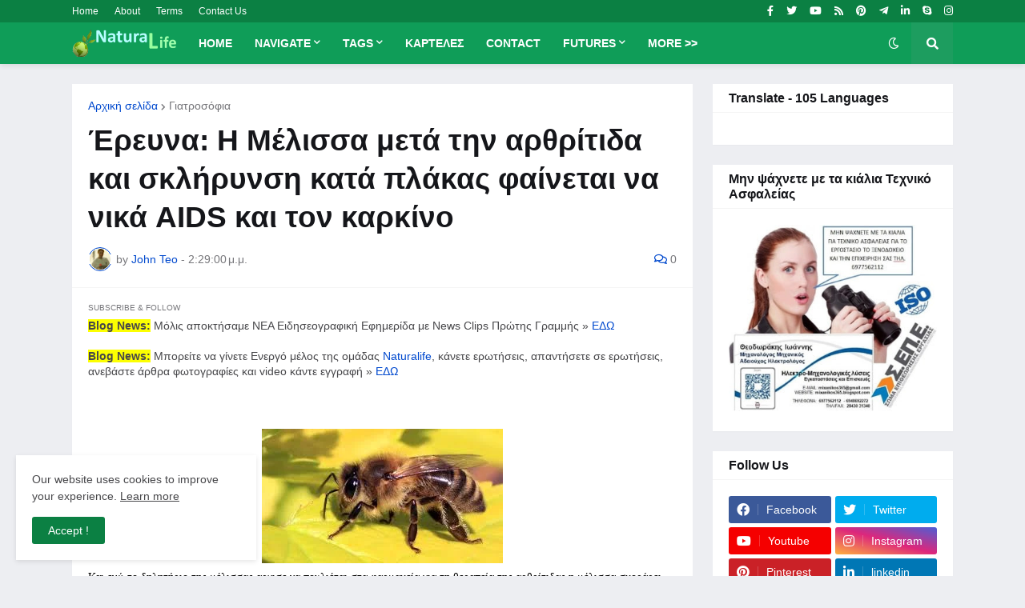

--- FILE ---
content_type: text/html; charset=UTF-8
request_url: https://naturalife24.blogspot.com/2017/10/aids.html
body_size: 98010
content:
<!DOCTYPE html>
<html class='ltr' dir='ltr' lang='el' xmlns='http://www.w3.org/1999/xhtml' xmlns:b='http://www.google.com/2005/gml/b' xmlns:data='http://www.google.com/2005/gml/data' xmlns:expr='http://www.google.com/2005/gml/expr'>
<head>
<meta content='c979432ff1221e63' name='yandex-verification'/>
<meta content='text/html; charset=UTF-8' http-equiv='Content-Type'/>
<meta content='width=device-width, initial-scale=1, minimum-scale=1, maximum-scale=1, user-scalable=yes' name='viewport'/>
<title>Έρευνα: Η Μέλισσα μετά την αρθρίτιδα και σκλήρυνση κατά πλάκας φαίνεται να νικά AIDS και τον καρκίνο</title>
<link href='//fonts.gstatic.com' rel='dns-prefetch'/>
<link href='//dnjs.cloudflare.com' rel='dns-prefetch'/>
<link href='//1.bp.blogspot.com' rel='dns-prefetch'/>
<link href='//2.bp.blogspot.com' rel='dns-prefetch'/>
<link href='//3.bp.blogspot.com' rel='dns-prefetch'/>
<link href='//4.bp.blogspot.com' rel='dns-prefetch'/>
<link href='//www.blogger.com' rel='dns-prefetch'/>
<meta content='blogger' name='generator'/>
<link href='https://naturalife24.blogspot.com/favicon.ico' rel='icon' type='image/x-icon'/>
<meta content='#0049CE' name='theme-color'/>
<link href='http://naturalife24.blogspot.com/2017/10/aids.html' rel='canonical'/>
<meta content='Η Μέλισσα μετά την αρθρίτιδα και τη σκλήρυνση κατά πλάκας φαίνεται να νικά AIDS και τον καρκίνο Και ενώ το δηλητήριο της μέλισσας αρχισε να πουλιέται στα φαρμακεία για τη θεραπεία της αρθρίτιδας η μέλισσα σκοράρει και πάλι
Μετά την αρθρίτιδα και τη σκλήρυνση κατά πλάκας φαίνεται να νικά AIDS και τον καρκίνο, τα Νανοσωματίδια που περιέχουν μια ισχυρή τοξίνη από το δηλητήριο της μέλισσας, μπορεί να είναι το ισχυρό όπλο ενάντια στον ιό HIV που προκαλεί το AIDS. Όπως ανακοίνωσαν ερευνητές από την Ιατρική Σχολή του Πανεπιστημίου της Ουάσιγκτον' name='description'/>
<link href='https://blogger.googleusercontent.com/img/b/R29vZ2xl/AVvXsEiRtGjbss6NUOKbn2oEkS4sr4B4sq0jJushb9LCRKbfxObZ6wyMsimikNQZtrxtPaIYsI8_pMjw63A6Wt1eKNqE4TbsBtmGZd5Ez7wk6MbzQPoMHjFriQdxJ6VAjbPKOxuORRRhxgNzz_4O/w1600/melisa-dilitirio.jpg' rel='image_src'/>
<!-- Metadata for Open Graph protocol. See https://ogp.me/. -->
<meta content='el' property='og:locale'/>
<meta content='article' property='og:type'/>
<meta content='Έρευνα: Η Μέλισσα μετά την αρθρίτιδα και σκλήρυνση κατά πλάκας φαίνεται να νικά AIDS και τον καρκίνο' property='og:title'/>
<meta content='http://naturalife24.blogspot.com/2017/10/aids.html' property='og:url'/>
<meta content='Η Μέλισσα μετά την αρθρίτιδα και τη σκλήρυνση κατά πλάκας φαίνεται να νικά AIDS και τον καρκίνο Και ενώ το δηλητήριο της μέλισσας αρχισε να πουλιέται στα φαρμακεία για τη θεραπεία της αρθρίτιδας η μέλισσα σκοράρει και πάλι
Μετά την αρθρίτιδα και τη σκλήρυνση κατά πλάκας φαίνεται να νικά AIDS και τον καρκίνο, τα Νανοσωματίδια που περιέχουν μια ισχυρή τοξίνη από το δηλητήριο της μέλισσας, μπορεί να είναι το ισχυρό όπλο ενάντια στον ιό HIV που προκαλεί το AIDS. Όπως ανακοίνωσαν ερευνητές από την Ιατρική Σχολή του Πανεπιστημίου της Ουάσιγκτον' property='og:description'/>
<meta content='Φυσική καλλιέργεια - Βότανα και Υγεία' property='og:site_name'/>
<meta content='https://blogger.googleusercontent.com/img/b/R29vZ2xl/AVvXsEiRtGjbss6NUOKbn2oEkS4sr4B4sq0jJushb9LCRKbfxObZ6wyMsimikNQZtrxtPaIYsI8_pMjw63A6Wt1eKNqE4TbsBtmGZd5Ez7wk6MbzQPoMHjFriQdxJ6VAjbPKOxuORRRhxgNzz_4O/w1600/melisa-dilitirio.jpg' property='og:image'/>
<meta content='https://blogger.googleusercontent.com/img/b/R29vZ2xl/AVvXsEiRtGjbss6NUOKbn2oEkS4sr4B4sq0jJushb9LCRKbfxObZ6wyMsimikNQZtrxtPaIYsI8_pMjw63A6Wt1eKNqE4TbsBtmGZd5Ez7wk6MbzQPoMHjFriQdxJ6VAjbPKOxuORRRhxgNzz_4O/w1600/melisa-dilitirio.jpg' name='twitter:image'/>
<meta content='summary_large_image' name='twitter:card'/>
<meta content='Έρευνα: Η Μέλισσα μετά την αρθρίτιδα και σκλήρυνση κατά πλάκας φαίνεται να νικά AIDS και τον καρκίνο' name='twitter:title'/>
<meta content='http://naturalife24.blogspot.com/2017/10/aids.html' name='twitter:domain'/>
<meta content='Η Μέλισσα μετά την αρθρίτιδα και τη σκλήρυνση κατά πλάκας φαίνεται να νικά AIDS και τον καρκίνο Και ενώ το δηλητήριο της μέλισσας αρχισε να πουλιέται στα φαρμακεία για τη θεραπεία της αρθρίτιδας η μέλισσα σκοράρει και πάλι
Μετά την αρθρίτιδα και τη σκλήρυνση κατά πλάκας φαίνεται να νικά AIDS και τον καρκίνο, τα Νανοσωματίδια που περιέχουν μια ισχυρή τοξίνη από το δηλητήριο της μέλισσας, μπορεί να είναι το ισχυρό όπλο ενάντια στον ιό HIV που προκαλεί το AIDS. Όπως ανακοίνωσαν ερευνητές από την Ιατρική Σχολή του Πανεπιστημίου της Ουάσιγκτον' name='twitter:description'/>
<link rel="alternate" type="application/atom+xml" title="Φυσική καλλιέργεια - Βότανα και Υγεία - Atom" href="https://naturalife24.blogspot.com/feeds/posts/default" />
<link rel="alternate" type="application/rss+xml" title="Φυσική καλλιέργεια - Βότανα και Υγεία - RSS" href="https://naturalife24.blogspot.com/feeds/posts/default?alt=rss" />
<link rel="service.post" type="application/atom+xml" title="Φυσική καλλιέργεια - Βότανα και Υγεία - Atom" href="https://www.blogger.com/feeds/8921162495204389668/posts/default" />

<link rel="alternate" type="application/atom+xml" title="Φυσική καλλιέργεια - Βότανα και Υγεία - Atom" href="https://naturalife24.blogspot.com/feeds/6246577438987211358/comments/default" />
<!-- Font Awesome Free 5.15.1 -->
<link href='https://cdnjs.cloudflare.com/ajax/libs/font-awesome/5.15.1/css/fontawesome.min.css' rel='stylesheet'/>
<!-- Theme CSS Style -->
<style id='page-skin-1' type='text/css'><!--
/* -----------------------------------------------
Blogger Template Style
Name     :  GNews
Page design by :  www.istogrami.gr
----------------------------------------------- */
/*-- Google Fonts speed test findme --*/
/*-- Font Awesome Free 5.15.1 --*/
@font-face{font-family:"Font Awesome 5 Brands";font-display:swap;font-style:normal;font-weight:400;font-display:block;src:url(https://cdnjs.cloudflare.com/ajax/libs/font-awesome/5.15.1/webfonts/fa-brands-400.eot);src:url(https://cdnjs.cloudflare.com/ajax/libs/font-awesome/5.15.1/webfonts/fa-brands-400.eot?#iefix) format("embedded-opentype"),url(https://cdnjs.cloudflare.com/ajax/libs/font-awesome/5.15.1/webfonts/fa-brands-400.woff2) format("woff2"),url(https://cdnjs.cloudflare.com/ajax/libs/font-awesome/5.15.1/webfonts/fa-brands-400.woff) format("woff"),url(https://cdnjs.cloudflare.com/ajax/libs/font-awesome/5.15.1/webfonts/fa-brands-400.ttf) format("truetype"),url(https://cdnjs.cloudflare.com/ajax/libs/font-awesome/5.15.1/webfonts/fa-brands-400.svg#fontawesome) format("svg")}.fab{font-family:"Font Awesome 5 Brands";font-weight:400}
@font-face{font-family:"Font Awesome 5 Free";font-display:swap;font-style:normal;font-weight:400;font-display:block;src:url(https://cdnjs.cloudflare.com/ajax/libs/font-awesome/5.15.1/webfonts/fa-regular-400.eot);src:url(https://cdnjs.cloudflare.com/ajax/libs/font-awesome/5.15.1/webfonts/fa-regular-400.eot?#iefix) format("embedded-opentype"),url(https://cdnjs.cloudflare.com/ajax/libs/font-awesome/5.15.1/webfonts/fa-regular-400.woff2) format("woff2"),url(https://cdnjs.cloudflare.com/ajax/libs/font-awesome/5.15.1/webfonts/fa-regular-400.woff) format("woff"),url(https://cdnjs.cloudflare.com/ajax/libs/font-awesome/5.15.1/webfonts/fa-regular-400.ttf) format("truetype"),url(https://cdnjs.cloudflare.com/ajax/libs/font-awesome/5.15.1/webfonts/fa-regular-400.svg#fontawesome) format("svg")}.far{font-family:"Font Awesome 5 Free";font-weight:400}
@font-face{font-family:"Font Awesome 5 Free";font-display:swap;font-style:normal;font-weight:900;font-display:block;src:url(https://cdnjs.cloudflare.com/ajax/libs/font-awesome/5.15.1/webfonts/fa-solid-900.eot);src:url(https://cdnjs.cloudflare.com/ajax/libs/font-awesome/5.15.1/webfonts/fa-solid-900.eot?#iefix) format("embedded-opentype"),url(https://cdnjs.cloudflare.com/ajax/libs/font-awesome/5.15.1/webfonts/fa-solid-900.woff2) format("woff2"),url(https://cdnjs.cloudflare.com/ajax/libs/font-awesome/5.15.1/webfonts/fa-solid-900.woff) format("woff"),url(https://cdnjs.cloudflare.com/ajax/libs/font-awesome/5.15.1/webfonts/fa-solid-900.ttf) format("truetype"),url(https://cdnjs.cloudflare.com/ajax/libs/font-awesome/5.15.1/webfonts/fa-solid-900.svg#fontawesome) format("svg")}.fa,.far,.fas{font-family:"Font Awesome 5 Free"}.fa,.fas{font-weight:900}
/*-- CSS Variables --*/
:root{
--body-font:'Roboto', Arial, sans-serif;
--menu-font:'Roboto Condensed', Arial, sans-serif;
--title-font:'Roboto Condensed', Arial, sans-serif;
--meta-font:'Roboto', Arial, sans-serif;
--text-font:'Roboto', Arial, sans-serif;
--body-bg-color:#EDEEF2;
--body-bg:#EDEEF2 none repeat fixed top left;
--outer-bg:#EDEEF2;
--main-color:#0049CE;
--title-color:#15161A;
--title-hover-color:#0049CE;
--meta-color:#76767A;
--text-color:#47474A;
--tag-bg:#0049CEaa;
--topbar-bg:#0B8043;
--topbar-color:#FFFFFF;
--topbar-hover-color:#FCE8B2;
--header-bg:#0F9D58;
--header-color:#FFFFFF;
--header-hover-color:#FCE8B2;
--submenu-bg:#0F9D58;
--submenu-color:#FFFFFF;
--submenu-hover-color:#FCE8B2;
--megamenu-bg:#FFFFFF;
--megamenu-color:#15161A;
--megamenu-hover-color:#0B8043;
--mobilemenu-bg:#FFFFFF;
--mobilemenu-color:#15161A;
--mobilemenu-hover-color:#0B8043;
--widget-bg:#FFFFFF;
--widget-title-color:#15161A;
--post-title-color:#15161A;
--post-title-hover-color:#0b4780;
--post-text-color:#000000;
--footer-bg:#0F9D58;
--footer-color:#FCFCFC;
--footer-hover-color:#0049CE;
--footer-text-color:#BABABA;
--footerbar-bg:#0B8043;
--footerbar-color:#FCFCFC;
--footerbar-hover-color:#002567;
--cookie-bg:#FFFFFF;
--cookie-color:#47474A;
--button-bg:#0B8043;
--button-lite-bg:#0B804310;
--button-color:#FFFFFF;
--button-hover-bg:#0036b5;
--button-hover-color:#FFFFFF;
--border-color:rgba(155,155,155,0.1);
--border-radius:3px;
--widget-shadow:0 1px 2px rgba(0,0,0,0.025);
--avatar-shadow:0px 1px 4px rgba(0,0,0,0.05);
}
html.is-dark{
--body-bg-color:#2b2b2b;
--body-bg:#EDEEF2 none repeat fixed top left;
--outer-bg:#181818;
--title-color:#f6f7f8;
--title-hover-color:#0049CE;
--meta-color:#aaaaaa;
--text-color:#b4b6ba;
--topbar-bg:#181818;
--topbar-color:#c2c2c3;
--topbar-hover-color:#0049CE;
--header-bg:#202020;
--header-color:#f6f7f8;
--header-hover-color:#0049CE;
--submenu-bg:#242424;
--submenu-color:#f6f7f8;
--submenu-hover-color:#0049CE;
--megamenu-bg:#242424;
--megamenu-color:#f6f7f8;
--megamenu-hover-color:#0049CE;
--mobilemenu-bg:#181818;
--mobilemenu-color:#f6f7f8;
--mobilemenu-hover-color:#0049CE;
--widget-bg:#202020;
--widget-title-color:#f6f7f8;
--post-title-color:#f6f7f8;
--post-title-hover-color:#0049CE;
--post-text-color:b4b6ba;
--footer-bg:#202020;
--footer-color:#f6f7f8;
--footer-hover-color:#0049CE;
--footer-text-color:#b4b6ba;
--footerbar-bg:#181818;
--footerbar-color:#f6f7f8;
--footerbar-hover-color:#0049CE;
--cookie-bg:#242424;
--cookie-color:#b4b6ba;
--button-bg:#0049CE;
--button-color:#ffffff;
--button-hover-bg:#0036b5;
--button-hover-color:#FFFFFF;
--border-color:rgba(155,155,155,0.05);
}
html.rtl{
--body-font:'Tajawal',Arial,sans-serif;
--title-font:'Tajawal',Arial,sans-serif;
--meta-font:'Tajawal',Arial,sans-serif;
--text-font:'Tajawal',Arial,sans-serif;
}
/*-- Reset CSS --*/
a,abbr,acronym,address,applet,b,big,blockquote,body,caption,center,cite,code,dd,del,dfn,div,dl,dt,em,fieldset,font,form,h1,h2,h3,h4,h5,h6,html,i,iframe,img,ins,kbd,label,legend,li,object,p,pre,q,s,samp,small,span,strike,strong,sub,sup,table,tbody,td,tfoot,th,thead,tr,tt,u,ul,var{padding:0;margin:0;border:0;outline:none;vertical-align:baseline;background:0 0;text-decoration:none}dl,ul{list-style-position:inside;list-style:none}ul li{list-style:none}caption{text-align:center}img{border:none;position:relative}a,a:visited{text-decoration:none}.clearfix{clear:both}.section,.widget,.widget ul{margin:0;padding:0}a{color:var(--main-color)}a img{border:0}abbr{text-decoration:none}.CSS_LIGHTBOX{z-index:999999!important}.CSS_LIGHTBOX_ATTRIBUTION_INDEX_CONTAINER .CSS_HCONT_CHILDREN_HOLDER > .CSS_LAYOUT_COMPONENT.CSS_HCONT_CHILD:first-child > .CSS_LAYOUT_COMPONENT{opacity:0}.separator a{text-decoration:none!important;clear:none!important;float:none!important;margin-left:0!important;margin-right:0!important}#Navbar1,#navbar-iframe,.widget-item-control,a.quickedit,.home-link,.feed-links{display:none!important}.center{display:table;margin:0 auto;position:relative}.widget > h2,.widget > h3{display:none}.widget iframe,.widget img{max-width:100%}button,input,select,textarea{font-family:var(--body-font);-webkit-appearance:none;-moz-appearance:none;appearance:none;outline:none;border-radius:0}
/*-- Style CSS --*/
*{box-sizing:border-box}
html{position:relative;word-break:break-word;word-wrap:break-word;text-rendering:optimizeLegibility;-webkit-font-smoothing:antialiased;-webkit-text-size-adjust:100%}
body{position:relative;background:var(--body-bg);background-color:var(--body-bg-color);font-family:var(--body-font);font-size:14px;color:var(--text-color);font-weight:400;font-style:normal;line-height:1.4em}
.rtl{direction:rtl}
h1,h2,h3,h4,h5,h6{font-family:var(--title-font);font-weight:700}
a,input,button{transition:all .0s ease}
#outer-wrapper{position:relative;overflow:hidden;width:100%;max-width:100%;background-color:var(--outer-bg);margin:0 auto;padding:0}
.is-boxed #outer-wrapper{width:1150px;max-width:100%;box-shadow:0 0 20px rgba(0,0,0,0.1)}
.is-dark .is-boxed #outer-wrapper{box-shadow:0 0 20px rgba(0,0,0,0.3)}
.container{position:relative}
.row-x1{width:1100px}
.row-x2{width:100%}
.flex-center{display:flex;justify-content:center}
#content-wrapper{position:relative;float:left;width:100%;overflow:hidden;padding:25px 0;margin:0}
#content-wrapper > .container{display:flex;justify-content:space-between}
.is-left #content-wrapper > .container,.rtl .is-right #content-wrapper > .container{flex-direction:row-reverse}
.rtl .is-left #content-wrapper > .container{flex-direction:row}
.theiaStickySidebar:before,.theiaStickySidebar:after{content:'';display:table;clear:both}
#main-wrapper{position:relative;width:calc(100% - 325px)}
.no-sidebar #main-wrapper{width:100%}
#sidebar-wrapper{position:relative;width:300px}
.no-sidebar #sidebar-wrapper{display:none}
.btn{position:relative;border:0;border-radius:var(--border-radius)}
.entry-image-wrap,.author-avatar-wrap,.comments .avatar-image-container{display:block;position:relative;overflow:hidden;background-color:rgba(155,155,155,0.05);z-index:5;color:transparent!important}
.entry-thumb,.author-avatar{display:block;position:relative;width:100%;height:100%;background-size:cover;background-position:center center;background-repeat:no-repeat;z-index:1;opacity:0;transition:opacity .35s ease,filter 0s ease}
.author-avatar{background-size:100%;background-position:0 0}
.entry-thumb.lazy-ify,.author-avatar.lazy-ify{opacity:1}
.entry-image-wrap:hover .entry-thumb,.card-style:hover .entry-image-wrap .entry-thumb{filter:brightness(1.03)}
.entry-image-wrap.is-video:after{position:absolute;content:'\f04b';top:50%;right:50%;background-color:rgba(0,0,0,0.5);width:34px;height:34px;font-family:'Font Awesome 5 Free';font-size:11px;color:#fff;font-weight:900;display:flex;align-items:center;justify-content:center;z-index:5;transform:translate(50%,-50%);box-sizing:border-box;padding:0 0 0 1px;margin:0;border:2px solid #fff;border-radius:50%;opacity:.9;transition:opacity .17s ease}
.entry-image-wrap.is-video:hover:after,.card-style:hover .entry-image-wrap.is-video:after{opacity:1}
.card-style .entry-image-wrap.is-video:after{top:15px;right:15px;transform:translate(0)}
.rtl .card-style .entry-image-wrap.is-video:after{left:15px;right:unset}
.entry-category{display:block;font-size:13px;color:var(--main-color);font-weight:500;text-transform:uppercase;margin:0 0 5px}
.entry-title{display:block;color:var(--post-title-color);font-weight:700;line-height:1.3em}
.entry-title a{display:block;color:var(--post-title-color)}
.entry-title a:hover{color:var(--post-title-hover-color)}
.entry-meta{display:flex;font-family:var(--meta-font);font-size:12px;color:var(--meta-color);font-weight:400;margin:4px 0 0}
.entry-meta .mi{display:flex}
.entry-meta .mi,.entry-meta .sp{margin:0 4px 0 0}
.rtl .entry-meta .mi,.rtl .entry-meta .sp{margin:0 0 0 4px}
.entry-meta .author-name{color:var(--main-color);font-weight:500}
.excerpt{font-family:var(--text-font);line-height:1.5em}
.before-mask:before{content:'';position:absolute;left:0;right:0;bottom:0;height:70%;background-image:linear-gradient(to bottom,rgba(0,0,0,0),rgba(0,0,0,0.7));-webkit-backface-visibility:hidden;backface-visibility:hidden;z-index:2;opacity:1;margin:0;transition:opacity .25s ease}
.card-style{overflow:hidden}
.entry-info{position:absolute;left:0;bottom:0;width:100%;background:linear-gradient(to bottom,rgba(0,0,0,0) 10%,rgba(0,0,0,0.5));overflow:hidden;z-index:10;display:flex;flex-direction:column;padding:15px}
.entry-info .entry-category{display:flex;width:-moz-fit-content;width:fit-content;height:18px;background-color:var(--tag-bg);font-size:11px;color:#fff;font-weight:400;align-items:center;padding:0 5px;margin:0 0 10px;border-radius:2px}
.entry-info .entry-title a{color:#fff;text-shadow:0 1px 2px rgba(0,0,0,0.1)}
.entry-info .entry-meta{color:#c5c5c5;text-shadow:0 1px 2px rgba(0,0,0,0.1)}
.entry-info .entry-meta .author-name{color:#e5e5e5}
.error-msg{display:flex;align-items:center;font-size:14px;color:var(--meta-color);padding:20px 0;font-weight:400}
.error-msg b{font-weight:600}
.loader{position:relative;width:100%;height:100%;overflow:hidden;display:flex;align-items:center;justify-content:center;margin:0}
.loader:after{content:'';display:block;width:30px;height:30px;box-sizing:border-box;margin:0;border:2px solid var(--border-color);border-left-color:var(--main-color);border-radius:100%;animation:spinner .65s infinite linear;transform-origin:center}
@-webkit-keyframes spinner {
0%{-webkit-transform:rotate(0deg);transform:rotate(0deg)}
to{-webkit-transform:rotate(1turn);transform:rotate(1turn)}
}
@keyframes spinner {
0%{-webkit-transform:rotate(0deg);transform:rotate(0deg)}
to{-webkit-transform:rotate(1turn);transform:rotate(1turn)}
}
.social a:before{display:inline-block;font-family:'Font Awesome 5 Brands';font-style:normal;font-weight:400}
.social .blogger a:before{content:'\f37d'}
/*-- .social .apple a:before{content:'\f179'} --*/
/*-- .social .amazon a:before{content:'\f270'} --*/
/*-- .social .microsoft a:before{content:'\f3ca'} --*/
.social .facebook a:before{content:'\f09a'}
.social .facebook-f a:before{content:'\f39e'}
.social .twitter a:before{content:'\f099'}
.social .rss a:before{content:'\f09e';font-family:'Font Awesome 5 Free';font-weight:900}
.social .youtube a:before{content:'\f167'}
.social .skype a:before{content:'\f17e'}
/*-- .social .stumbleupon a:before{content:'\f1a4'} --*/
.social .tumblr a:before{content:'\f173'}
/*-- .social .vk a:before{content:'\f189'} --*/
/*-- .social .stack-overflow a:before{content:'\f16c'} --*/
/*-- .social .github a:before{content:'\f09b'} --*/
.social .linkedin a:before{content:'\f0e1'}
/*-- .social .dribbble a:before{content:'\f17d'} --*/
/*-- .social .soundcloud a:before{content:'\f1be'} --*/
/*-- .social .behance a:before{content:'\f1b4'} --*/
/*-- .social .digg a:before{content:'\f1a6'} --*/
.social .instagram a:before{content:'\f16d'}
.social .pinterest a:before{content:'\f0d2'}
.social .pinterest-p a:before{content:'\f231'}
/*-- .social .twitch a:before{content:'\f1e8'} --*/
/*-- .social .delicious a:before{content:'\f1a5'} --*/
/*-- .social .codepen a:before{content:'\f1cb'} --*/
/*-- .social .flipboard a:before{content:'\f44d'} --*/
.social .reddit a:before{content:'\f281'}
.social .whatsapp a:before{content:'\f232'}
/*-- .social .messenger a:before{content:'\f39f'} --*/
/*-- .social .snapchat a:before{content:'\f2ac'} --*/
.social .telegram a:before{content:'\f3fe'}
/*-- .social .steam a:before{content:'\f3f6'} --*/
/*-- .social .discord a:before{content:'\f392'} --*/
/*-- .social .quora a:before{content:'\f2c4'} --*/
/*-- .social .tiktok a:before{content:'\e07b'} --*/
.social .share a:before{content:'\f064';font-family:'Font Awesome 5 Free';font-weight:900}
.social .email a:before{content:'\f0e0';font-family:'Font Awesome 5 Free'}
.social .external-link a:before{content:'\f35d';font-family:'Font Awesome 5 Free';font-weight:900}
.social-bg .blogger a,.social-bg-hover .blogger a:hover{background-color:#ff5722}
/*-- .social-bg .apple a,.social-bg-hover .apple a:hover{background-color:#333} --*/
/*-- .social-bg .amazon a,.social-bg-hover .amazon a:hover{background-color:#fe9800} --*/
/*-- .social-bg .microsoft a,.social-bg-hover .microsoft a:hover{background-color:#0067B8} --*/
.social-bg .facebook a,.social-bg .facebook-f a,.social-bg-hover .facebook a:hover,.social-bg-hover .facebook-f a:hover{background-color:#3b5999}
.social-bg .twitter a,.social-bg-hover .twitter a:hover{background-color:#00acee}
.social-bg .youtube a,.social-bg-hover .youtube a:hover{background-color:#f50000}
.social-bg .instagram a,.social-bg-hover .instagram a:hover{background:linear-gradient(15deg,#ffb13d,#dd277b,#4d5ed4)}
.social-bg .pinterest a,.social-bg .pinterest-p a,.social-bg-hover .pinterest a:hover,.social-bg-hover .pinterest-p a:hover{background-color:#ca2127}
/*-- .social-bg .dribbble a,.social-bg-hover .dribbble a:hover{background-color:#ea4c89} --*/
.social-bg .linkedin a,.social-bg-hover .linkedin a:hover{background-color:#0077b5}
.social-bg .tumblr a,.social-bg-hover .tumblr a:hover{background-color:#365069}
/*-- .social-bg .twitch a,.social-bg-hover .twitch a:hover{background-color:#6441a5} --*/
.social-bg .rss a,.social-bg-hover .rss a:hover{background-color:#ffc200}
.social-bg .skype a,.social-bg-hover .skype a:hover{background-color:#00aff0}
/*-- .social-bg .stumbleupon a,.social-bg-hover .stumbleupon a:hover{background-color:#eb4823} --*/
/*-- .social-bg .vk a,.social-bg-hover .vk a:hover{background-color:#4a76a8} --*/
/*-- .social-bg .stack-overflow a,.social-bg-hover .stack-overflow a:hover{background-color:#f48024} --*/
/*-- .social-bg .github a,.social-bg-hover .github a:hover{background-color:#24292e} --*/
/*-- .social-bg .soundcloud a,.social-bg-hover .soundcloud a:hover{background:linear-gradient(#ff7400,#ff3400)} --*/
/*-- .social-bg .behance a,.social-bg-hover .behance a:hover{background-color:#191919} --*/
/*-- .social-bg .digg a,.social-bg-hover .digg a:hover{background-color:#1b1a19} --*/
/*-- .social-bg .delicious a,.social-bg-hover .delicious a:hover{background-color:#0076e8} --*/
/*-- .social-bg .codepen a,.social-bg-hover .codepen a:hover{background-color:#000} --*/
/*-- .social-bg .flipboard a,.social-bg-hover .flipboard a:hover{background-color:#f52828} --*/
.social-bg .reddit a,.social-bg-hover .reddit a:hover{background-color:#ff4500}
.social-bg .whatsapp a,.social-bg-hover .whatsapp a:hover{background-color:#3fbb50}
/*-- .social-bg .messenger a,.social-bg-hover .messenger a:hover{background-color:#0084ff} --*/
/*-- .social-bg .snapchat a,.social-bg-hover .snapchat a:hover{background-color:#ffe700} --*/
.social-bg .telegram a,.social-bg-hover .telegram a:hover{background-color:#179cde}
/*-- .social-bg .steam a,.social-bg-hover .steam a:hover{background:linear-gradient(5deg,#0d89bc,#112c5b,#0d1c47)} --*/
/*-- .social-bg .discord a,.social-bg-hover .discord a:hover{background-color:#7289da} --*/
/*-- .social-bg .quora a,.social-bg-hover .quora a:hover{background-color:#b92b27} --*/
.social-bg .tiktok a,.social-bg-hover .tiktok a:hover{background-color:#fe2c55}
.social-bg .share a,.social-bg-hover .share a:hover{background-color:var(--meta-color)}
.social-bg .email a,.social-bg-hover .email a:hover{background-color:#888}
.social-bg .external-link a,.social-bg-hover .external-link a:hover{background-color:var(--title-color)}
.social-color .blogger a,.social-color-hover .blogger a:hover{color:#ff5722}
/*-- .social-color .apple a,.social-color-hover .apple a:hover{color:#333} --*/
/*-- .social-color .amazon a,.social-color-hover .amazon a:hover{color:#fe9800} --*/
/*-- .social-color .microsoft a,.social-color-hover .microsoft a:hover{color:#0067B8}
.social-color .facebook a,.social-color .facebook-f a,.social-color-hover .facebook a:hover,.social-color-hover .facebook-f a:hover{color:#3b5999}
.social-color .twitter a,.social-color-hover .twitter a:hover{color:#00acee}
.social-color .youtube a,.social-color-hover .youtube a:hover{color:#f50000}
.social-color .instagram a,.social-color-hover .instagram a:hover{color:#dd277b}
.social-color .pinterest a,.social-color .pinterest-p a,.social-color-hover .pinterest a:hover,.social-color-hover .pinterest-p a:hover{color:#ca2127}
/*-- .social-color .dribbble a,.social-color-hover .dribbble a:hover{color:#ea4c89} --*/
.social-color .linkedin a,.social-color-hover .linkedin a:hover{color:#0077b5}
.social-color .tumblr a,.social-color-hover .tumblr a:hover{color:#365069}
/*-- .social-color .twitch a,.social-color-hover .twitch a:hover{color:#6441a5} --*/
.social-color .rss a,.social-color-hover .rss a:hover{color:#ffc200}
.social-color .skype a,.social-color-hover .skype a:hover{color:#00aff0}
/*-- .social-color .stumbleupon a,.social-color-hover .stumbleupon a:hover{color:#eb4823} --*/
/*-- .social-color .vk a,.social-color-hover .vk a:hover{color:#4a76a8} --*/
/*-- .social-color .stack-overflow a,.social-color-hover .stack-overflow a:hover{color:#f48024} --*/
/*-- .social-color .github a,.social-color-hover .github a:hover{color:#24292e} --*/
/*-- .social-color .soundcloud a,.social-color-hover .soundcloud a:hover{color:#ff7400} --*/
/*-- .social-color .behance a,.social-color-hover .behance a:hover{color:#191919} --*/
/*-- .social-color .digg a,.social-color-hover .digg a:hover{color:#1b1a19} --*/
/*-- .social-color .delicious a,.social-color-hover .delicious a:hover{color:#0076e8} --*/
/*-- .social-color .codepen a,.social-color-hover .codepen a:hover{color:#000} --*/
/*-- .social-color .flipboard a,.social-color-hover .flipboard a:hover{color:#f52828} --*/
.social-color .reddit a,.social-color-hover .reddit a:hover{color:#ff4500}
.social-color .whatsapp a,.social-color-hover .whatsapp a:hover{color:#3fbb50}
.social-color .messenger a,.social-color-hover .messenger a:hover{color:#0084ff}
/*-- .social-color .snapchat a,.social-color-hover .snapchat a:hover{color:#ffe700} --*/
.social-color .telegram a,.social-color-hover .telegram a:hover{color:#179cde}
/*-- .social-color .steam a,.social-color-hover .steam a:hover{color:#112c5b} --*/
/*-- .social-color .discord a,.social-color-hover .discord a:hover{color:#7289da} --*/
/*-- .social-color .quora a,.social-color-hover .quora a:hover{color:#b92b27} --*/
.social-color .tiktok a,.social-color-hover .tiktok a:hover{color:#fe2c55}
.social-color .share a,.social-color-hover .share a:hover{color:var(--meta-color)}
.social-color .email a,.social-color-hover .email a:hover{color:#888}
.social-color .external-link a,.social-color-hover .external-link a:hover{color:var(--title-color)}
#header-wrapper{position:relative;float:left;width:100%;z-index:50;margin:0}
.topbar-wrap{position:relative;float:left;width:100%;height:28px;background-color:var(--topbar-bg);z-index:1;padding:0;margin:0}
:not(.is-dark) .topbar-wrap.has-border{border-bottom:1px solid var(--border-color)}
.topbar-items{position:relative;float:left;width:100%;display:flex;flex-wrap:wrap;justify-content:space-between;margin:0}
.topbar-items .section{position:relative;height:28px;margin:0}
.topbar-items .topbar-ul{display:flex;flex-wrap:wrap}
.topbar-items .topbar-ul li{display:inline-block;margin:0 20px 0 0}
.rtl .topbar-items .topbar-ul li{margin:0 0 0 20px}
.topbar-items .topbar-ul li a{display:block;font-size:12px;color:var(--topbar-color);line-height:28px}
.topbar-items .topbar-ul li a:hover{color:var(--topbar-hover-color)}
.topbar-items .topbar-social .topbar-ul li{margin:0 0 0 16px}
.rtl .topbar-items .topbar-social .topbar-ul li{margin:0 16px 0 0}
.topbar-items .topbar-social .topbar-ul li a{font-size:13px}
.main-header,.header-inner{position:relative;float:left;width:100%;height:52px;background-color:var(--header-bg);margin:0}
.header-inner{background-color:rgba(0,0,0,0)}
.header-header{position:relative;float:left;width:100%;height:52px;background-color:var(--header-bg);margin:0;box-shadow:0 2px 7px 0 rgba(0,0,0,0.1)}
.is-boxed .header-header{float:none;width:1150px;max-width:100%;margin:0 auto;padding:0}
.header-items{position:relative;float:left;width:100%;display:flex;flex-wrap:wrap;justify-content:space-between;margin:0}
.flex-left{position:static;display:flex;margin:0}
.flex-right{position:absolute;top:0;right:0;background-color:var(--header-bg);margin:0}
.rtl .flex-right{left:0;right:unset;margin:0}
.main-logo{position:relative;float:left;height:52px;overflow:hidden;padding:0 14px 0 0;margin:0}
.rtl .main-logo{padding:0 0 0 14px}
.main-logo .widget{position:relative;height:100%;display:flex;align-items:center;margin:0}
.main-logo .logo-img{display:flex;align-items:center;height:34px;overflow:hidden;margin:0}
.main-logo img{display:block;max-width:100%;max-height:100%;margin:0}
.main-logo .blog-title{display:block;font-size:23px;color:var(--header-color);font-weight:700;margin:0}
.main-logo .blog-title a{color:var(--header-color)}
.main-logo .blog-title a:hover{color:var(--header-hover-color)}
.main-logo #h1-off{position:absolute;top:-9000px;left:-9000px;display:none;visibility:hidden}
#gnews-pro-main-nav{position:static;height:52px;z-index:10}
#gnews-pro-main-nav .widget,#gnews-pro-main-nav .widget > .widget-title{display:none}
#gnews-pro-main-nav .show-menu{display:block}
#gnews-pro-main-nav ul#gnews-pro-main-nav-menu{display:flex;flex-wrap:wrap}
#gnews-pro-main-nav ul > li{position:relative;padding:0;margin:0}
#gnews-pro-main-nav-menu > li > a{position:relative;display:block;height:52px;font-family:var(--menu-font);font-size:14px;color:var(--header-color);font-weight:700;text-transform:uppercase;line-height:52px;padding:0 14px;margin:0}
#gnews-pro-main-nav-menu > li:hover > a{color:var(--header-hover-color)}
#gnews-pro-main-nav ul > li > ul,#gnews-pro-main-nav ul > li > .ul{position:absolute;left:0;top:52px;width:180px;background-color:var(--submenu-bg);z-index:99999;padding:5px 0;backface-visibility:hidden;visibility:hidden;opacity:0;box-shadow:0 1px 2px rgba(0,0,0,0.1),0 5px 10px 0 rgba(0,0,0,0.1)}
.rtl #gnews-pro-main-nav ul > li > ul,.rtl #gnews-pro-main-nav ul > li > .ul{left:auto;right:0}
#gnews-pro-main-nav ul > li > ul > li > ul{position:absolute;top:-5px;left:100%;margin:0}
.rtl #gnews-pro-main-nav ul > li > ul > li > ul{left:unset;right:100%}
#gnews-pro-main-nav ul > li > ul > li{display:block;float:none;position:relative}
.rtl #gnews-pro-main-nav ul > li > ul > li{float:none}
#gnews-pro-main-nav ul > li > ul > li a{position:relative;display:block;font-size:14px;color:var(--submenu-color);font-weight:400;padding:8px 14px;margin:0}
#gnews-pro-main-nav ul > li > ul > li:hover > a{color:var(--submenu-hover-color)}
#gnews-pro-main-nav ul > li.has-sub > a:after{content:'\f078';float:right;font-family:'Font Awesome 5 Free';font-size:9px;font-weight:900;margin:-1px 0 0 4px}
.rtl #gnews-pro-main-nav ul > li.has-sub > a:after{float:left;margin:-1px 4px 0 0}
#gnews-pro-main-nav ul > li > ul > li.has-sub > a:after{content:'\f054';float:right;margin:0}
.rtl #gnews-pro-main-nav ul > li > ul > li.has-sub > a:after{content:'\f053'}
#gnews-pro-main-nav ul ul,#gnews-pro-main-nav ul .ul{transition:visibility .1s ease,opacity .17s ease}
#gnews-pro-main-nav ul > li:hover > ul,#gnews-pro-main-nav ul > li:hover > .ul,#gnews-pro-main-nav ul > li > ul > li:hover > ul{visibility:visible;opacity:1;margin:0}
#gnews-pro-main-nav .mega-menu{position:static!important}
#gnews-pro-main-nav .mega-menu > .ul{width:100%;overflow:hidden;background-color:var(--megamenu-bg);padding:20px}
.mega-menu .mega-items{display:grid;grid-template-columns:repeat(5,1fr);column-gap:20px}
.mega-menu .mega-items.no-items{grid-template-columns:1fr}
.mega-items .mega-item{position:relative;width:100%;display:flex;flex-direction:column;padding:0}
.mega-item .entry-image-wrap{width:100%;height:124px;z-index:1;margin:0 0 8px}
.mega-item .entry-title{font-size:15px}
.mega-item .entry-title a{color:var(--megamenu-color)}
.mega-item .entry-title a:hover{color:var(--megamenu-hover-color)}
.mega-menu .error-msg{justify-content:center}
.mobile-menu-toggle{display:none;height:34px;font-size:18px;color:var(--header-color);align-items:center;padding:0 15px}
.mobile-menu-toggle:after{content:'\f0c9';font-family:'Font Awesome 5 Free';font-weight:900;margin:0}
.mobile-menu-toggle:hover{color:var(--header-hover-color)}
.main-toggle-wrap{height:52px;display:flex;z-index:20;margin:0}
.main-toggle-style{width:52px;height:100%;color:var(--header-color);font-size:15px;display:flex;align-items:center;justify-content:center;cursor:pointer;z-index:20;padding:0;margin:0}
.darkmode-toggle{width:auto;font-size:14px;padding:0 15px}
.darkmode-toggle:after{content:'\f186';font-family:'Font Awesome 5 Free';font-weight:400;margin:0}
.is-dark .darkmode-toggle:after{content:'\f185';font-weight:900}
.show-search,.hide-search{background-color:rgba(155,155,155,0.1);transition:opacity .17s ease}
.is-dark .show-search,.is-dark .hide-search{background-color:rgba(255,255,255,0.02)}
.show-search:after{content:'\f002';font-family:'Font Awesome 5 Free';font-weight:900;margin:0}
.main-toggle-style:hover{color:var(--header-hover-color)}
#main-search-wrap{display:none;position:absolute;top:0;left:0;width:100%;height:52px;background-color:var(--header-bg);z-index:25;margin:0}
.main-search{position:relative;float:right;width:100%;height:100%;background-color:rgba(0,0,0,0);overflow:hidden;display:flex;justify-content:space-between;align-items:center;margin:0;animation:showSearch .17s ease}
.rtl .main-search{float:left}
.main-search .search-form{position:relative;height:34px;background-color:rgba(0,0,0,0);flex:1;border:0}
.main-search .search-input{position:relative;width:100%;height:34px;background-color:rgba(0,0,0,0);font-family:inherit;font-size:14px;color:var(--header-color);font-weight:400;padding:0 15px 0 0;border:0}
.rtl .main-search .search-input{padding:0 0 0 15px}
.main-search .search-input:focus,.main-search .search-input::placeholder{color:var(--header-color);outline:none}
.main-search .search-input::placeholder{opacity:.65}
.hide-search:after{content:'\f00d';font-family:'Font Awesome 5 Free';font-weight:900;margin:0}
@-webkit-keyframes showSearch {
0%{width:80%;opacity:0}
100%{width:100%;opacity:1}
}
.header-inner.is-fixed{position:fixed;top:-52px;left:0;width:100%;z-index:990;backface-visibility:hidden;visibility:hidden;opacity:0;transition:all .25s ease}
.header-inner.is-fixed.show{top:0;opacity:1;visibility:visible;margin:0}
.overlay{visibility:hidden;opacity:0;position:fixed;top:0;left:0;right:0;bottom:0;background-color:rgba(23,28,36,0.6);z-index:1000;-webkit-backdrop-filter:saturate(100%) blur(3px);-ms-backdrop-filter:saturate(100%) blur(3px);-o-backdrop-filter:saturate(100%) blur(3px);backdrop-filter:saturate(100%) blur(3px);margin:0;transition:all .25s ease}
#slide-menu{display:none;position:fixed;width:300px;height:100%;top:0;left:0;bottom:0;background-color:var(--mobilemenu-bg);overflow:hidden;z-index:1010;left:0;-webkit-transform:translateX(-100%);transform:translateX(-100%);visibility:hidden;box-shadow:3px 0 7px rgba(0,0,0,0.1);transition:all .25s ease}
.rtl #slide-menu{left:unset;right:0;-webkit-transform:translateX(100%);transform:translateX(100%)}
.nav-active #slide-menu,.rtl .nav-active #slide-menu{-webkit-transform:translateX(0);transform:translateX(0);visibility:visible}
.slide-menu-header{position:relative;float:left;width:100%;height:52px;background-color:var(--header-bg);overflow:hidden;display:flex;align-items:center;justify-content:space-between;box-shadow:0 2px 7px 0 rgba(0,0,0,0.1)}
.mobile-search{flex:1;padding:0 0 0 15px}
.rtl .mobile-search{padding:0 15px 0 0}
.mobile-search .search-form{width:100%;height:34px;background-color:rgba(155,155,155,0.1);overflow:hidden;display:flex;justify-content:space-between;border:1px solid var(--border-color);border-radius:var(--border-radius)}
.is-dark .mobile-search .search-form{background-color:rgba(255,255,255,0.01)}
.mobile-search .search-input{flex:1;width:100%;height:32px;background-color:rgba(0,0,0,0);font-family:inherit;font-size:14px;color:var(--header-color);font-weight:400;padding:0 10px;border:0}
.mobile-search .search-input:focus,.mobile-search .search-input::placeholder{color:var(--header-color)}
.mobile-search .search-input::placeholder{opacity:.65}
.mobile-search .search-action{height:32px;background-color:rgba(0,0,0,0);font-family:inherit;font-size:12px;color:var(--header-color);font-weight:400;line-height:32px;text-align:center;cursor:pointer;padding:0 10px;border:0;opacity:.65}
.mobile-search .search-action:before{display:block;content:'\f002';font-family:'Font Awesome 5 Free';font-weight:900}
.mobile-search .search-action:hover{opacity:1}
.hide-gnews-pro-mobile-menu{display:flex;height:100%;color:var(--header-color);font-size:16px;align-items:center;cursor:pointer;z-index:20;padding:0 15px}
.hide-gnews-pro-mobile-menu:before{content:'\f00d';font-family:'Font Awesome 5 Free';font-weight:900}
.hide-gnews-pro-mobile-menu:hover{color:var(--header-hover-color)}
.slide-menu-flex{position:relative;float:left;width:100%;height:calc(100% - 52px);display:flex;flex-direction:column;justify-content:space-between;overflow:hidden;overflow-y:auto;-webkit-overflow-scrolling:touch;margin:0}
.gnews-pro-mobile-menu{position:relative;float:left;width:100%;padding:15px}
.gnews-pro-mobile-menu .m-sub{display:none}
.gnews-pro-mobile-menu ul li{position:relative;display:block;overflow:hidden;float:left;width:100%;margin:0}
.gnews-pro-mobile-menu > ul li ul{overflow:hidden}
.gnews-pro-mobile-menu ul li a{font-size:14px;color:var(--mobilemenu-color);font-weight:400;padding:8px 0;display:block}
.gnews-pro-mobile-menu > ul > li > a{font-family:var(--menu-font);font-weight:700;text-transform:uppercase}
.gnews-pro-mobile-menu ul li.has-sub .submenu-toggle{position:absolute;top:0;right:0;width:30px;color:var(--mobilemenu-color);text-align:right;cursor:pointer;padding:8px 0}
.rtl .gnews-pro-mobile-menu ul li.has-sub .submenu-toggle{text-align:left;right:auto;left:0}
.gnews-pro-mobile-menu ul li.has-sub .submenu-toggle:after{content:'\f078';font-family:'Font Awesome 5 Free';font-weight:900;float:right;font-size:12px;text-align:right;transition:all 0 ease}
.rtl .gnews-pro-mobile-menu ul li.has-sub .submenu-toggle:after{float:left}
.gnews-pro-mobile-menu ul li.has-sub.show > .submenu-toggle:after{content:'\f077'}
.gnews-pro-mobile-menu ul li a:hover,.gnews-pro-mobile-menu ul li.has-sub.show > a,.gnews-pro-mobile-menu ul li.has-sub.show > .submenu-toggle{color:var(--mobilemenu-hover-color)}
.gnews-pro-mobile-menu > ul > li > ul > li a{opacity:.75;padding:8px 0 8px 10px}
.rtl .gnews-pro-mobile-menu > ul > li > ul > li a{padding:8px 10px 8px 0}
.gnews-pro-mobile-menu > ul > li > ul > li > ul > li > a{padding:8px 0 8px 20px}
.rtl .gnews-pro-mobile-menu > ul > li > ul > li > ul > li > a{padding:8px 20px 8px 0}
.gnews-pro-mobile-menu ul > li > .submenu-toggle:hover{color:var(--mobilemenu-hover-color)}
.mm-footer{position:relative;float:left;width:100%;padding:20px 15px;margin:0}
.mm-footer .mm-social,.mm-footer .mm-menu{position:relative;float:left;width:100%;margin:8px 0 0}
.mm-footer .mm-social{margin:0}
.mm-footer ul{display:flex;flex-wrap:wrap}
.mm-footer .mm-social ul li{margin:0 16px 0 0}
.rtl .mm-footer .mm-social ul li{margin:0 0 0 16px}
.mm-footer .mm-social ul li:last-child{margin:0}
.mm-footer .mm-social ul li a{display:block;font-size:14px;color:var(--mobilemenu-color);padding:0}
.mm-footer .mm-social ul li a:hover{color:var(--mobilemenu-hover-color)}
.mm-footer .mm-menu ul li{margin:5px 18px 0 0}
.rtl .mm-footer .mm-menu ul li{margin:5px 0 0 18px}
.mm-footer .mm-menu ul li:last-child{margin:5px 0 0}
.mm-footer .mm-menu ul li a{display:block;font-size:14px;color:var(--mobilemenu-color);font-weight:400;padding:0}
.mm-footer .mm-menu ul li a:hover{color:var(--mobilemenu-hover-color)}
#header-ads-wrap{position:relative;float:left;width:100%;margin:0}
.header-ads .widget,.header-ads .widget-content{position:relative;float:left;width:100%;margin:0}
.header-ads .widget{margin:25px 0 0}
#featured-wrap,#featured .widget,#featured .widget-content{position:relative;float:left;width:100%;margin:0}
#featured .widget{display:none;background-color:var(--widget-bg);padding:20px;margin:25px 0 0;box-shadow:var(--widget-shadow)}
#featured .widget.is-visible,#featured .widget.PopularPosts{display:block}
#featured .widget-content{min-height:320px;display:flex;align-items:center;justify-content:center;margin:0}
#featured .widget-content .error-msg{padding:0}
.featured-items{position:relative;float:left;width:100%;height:100%;display:grid;grid-template-columns:1fr;grid-gap:20px}
.featured-cards,.featured-grid{position:relative;width:100%;display:grid;grid-template-columns:repeat(2,1fr);grid-gap:20px;margin:0}
.featured-grid{grid-template-columns:repeat(4,1fr);grid-gap:20px}
.featured-item{position:relative;width:100%;display:flex;flex-direction:column;margin:0}
.featured-cards .featured-item{height:320px}
.featured-item .entry-image-wrap{width:100%;height:154px;z-index:5;margin:0 0 8px}
.featured-cards .featured-item .entry-image-wrap{height:100%;margin:0}
.featured-item .entry-title{font-size:17px}
.featured-cards .featured-item .entry-title{font-size:27px}
.featured-cards .entry-meta{flex-wrap:wrap}
#home-ads-wrap{position:relative;float:left;width:100%;margin:0}
.home-ads .widget,.home-ads .widget-content{position:relative;float:left;width:100%;margin:0}
.home-ads .widget{margin:25px 0 0}
.title-wrap{position:relative;float:left;width:100%;display:flex;align-items:center;justify-content:space-between;padding:8px 20px;border-bottom:1px solid var(--border-color)}
.title-wrap > .title{display:flex;font-family:var(--title-font);font-size:16px;color:var(--widget-title-color);font-weight:700;margin:0}
.title-wrap > a.wt-l{font-size:12px;color:var(--meta-color);font-weight:400;line-height:1}
.title-wrap > a.wt-l:hover{color:var(--main-color)}
.content-section,.content-section .widget,.content-section .widget-content,.content-section .content-block{position:relative;float:left;width:100%;margin:0}
.content-section .widget{display:none;background-color:var(--widget-bg);margin:0 0 25px;box-shadow:var(--widget-shadow)}
.content-section .widget.is-visible{display:block}
.content-section .widget.column-style{width:calc(50% - 12.5px)}
.content-section .widget.type-colRight{float:right}
#content-section-2 .widget:last-child{margin:0}
.content-section .widget-content{padding:20px}
.content-section .loader{height:180px}
.block1-items{display:grid;grid-template-columns:repeat(2,1fr);grid-gap:25px}
.block1-left,.block1-right{position:relative;width:100%;display:grid;grid-template-columns:1fr;margin:0}
.block1-right{display:flex;flex-direction:column}
.block1-item{position:relative;display:flex;flex-direction:column}
.block1-left .block1-item{height:335px}
.block1-left .entry-image-wrap{width:100%;height:100%}
.block1-left .entry-title{font-size:22px}
.block1-left .entry-meta{flex-wrap:wrap}
.block1-right .block1-item{flex-direction:row;margin:25px 0 0}
.block1-right .block1-item.item-1{margin:0}
.block1-right .entry-header{display:flex;flex-direction:column;flex:1}
.block1-right .entry-image-wrap{width:100px;height:65px;margin:0 13px 0 0}
.rtl .block1-right .entry-image-wrap{margin:0 0 0 13px}
.block1-right .entry-image-wrap.is-video:after{transform:translate(50%,-50%) scale(.75)}
.block1-right .entry-title{font-size:15px}
.block2-items{display:grid;grid-template-columns:repeat(3,1fr);grid-gap:20px}
.block2-item{position:relative;display:flex;flex-direction:column}
.block2-item.item-0{height:350px;grid-column:1/4}
.block2-item .entry-image-wrap{width:100%;height:140px;margin:0 0 8px}
.block2-item.item-0 .entry-image-wrap{height:100%;margin:0}
.block2-item .entry-title{font-size:16px}
.block2-item.item-0 .entry-title{font-size:27px}
.block2-item .entry-meta{flex-wrap:wrap}
.grid1-items{display:grid;grid-template-columns:repeat(3,1fr);grid-gap:20px}
.grid1-item{position:relative;display:flex;flex-direction:column}
.grid1-item .entry-image-wrap{width:100%;height:140px;margin:0 0 8px}
.grid1-item .entry-title{font-size:16px}
.grid2-items{display:grid;grid-template-columns:repeat(2,1fr);grid-gap:25px}
.grid2-item{position:relative;display:flex;flex-direction:column}
.grid2-item .entry-image-wrap{width:100%;height:190px;margin:0 0 10px}
.grid2-item .entry-title{font-size:19px}
.grid2-item .entry-meta{flex-wrap:wrap}
.col-items{display:flex;flex-direction:column}
.col-items .col-item{position:relative;display:flex;margin:20px 0 0}
.col-items .col-item.item-0{height:190px;flex-direction:column;margin:0}
.col-items .entry-image-wrap{width:100px;height:65px;z-index:1;margin:0 13px 0 0}
.rtl .col-items .col-item:not(.item-0) .entry-image-wrap{margin:0 0 0 13px}
.col-items .col-item.item-0 .entry-image-wrap{width:100%;height:100%;margin:0}
.col-items .col-item:not(.item-0) .entry-image-wrap.is-video:after{transform:translate(50%,-50%) scale(.75)}
.col-items .entry-header{display:flex;flex-direction:column}
.col-items .col-item:not(.item-0) .entry-header{flex:1}
.col-items .entry-title{font-size:15px}
.col-items .item-0 .entry-title{font-size:22px}
.col-items .item-0 .entry-meta{flex-wrap:wrap}
.video-items{display:grid;grid-template-columns:repeat(2,1fr);grid-gap:2px}
.video-item{position:relative;height:180px;display:flex;flex-direction:column}
.video-item.item-0{height:100%;grid-row:1/3}
.video-item .entry-image-wrap{width:100%;height:100%;margin:0}
.video-item .entry-title{font-size:18px}
.video-item.item-0 .entry-title{font-size:22px}
.video-item .entry-meta{flex-wrap:wrap}
.main-ads,.main-ads .widget,.main-ads .widget-content{position:relative;float:left;width:100%;margin:0}
#main-ads .widget{margin:0 0 25px}
.has-ad-m #main-ads-2 .widget{margin:0 0 25px}
#main-wrapper #main,#main .Blog{position:relative;float:left;width:100%;margin:0}
.is-home #main-wrapper.has-m #main{margin:0 0 25px}
.queryMessage{float:left;width:100%;margin:0}
.queryMessage .query-info,.Blog.no-posts .queryMessage{margin:0}
.queryMessage .query-info{position:relative;float:left;width:100%;font-family:var(--title-font);font-size:16px;color:var(--widget-title-color);font-weight:700;padding:8px 20px;border-bottom:1px solid var(--border-color)}
.queryEmpty{float:left;width:100%;font-size:14px;color:var(--text-color);font-weight:400;text-align:center;margin:50px 0}
.blog-posts-wrap{position:relative;float:left;width:100%;background-color:var(--widget-bg);box-shadow:var(--widget-shadow)}
.index-post-wrap{position:relative;float:left;width:100%;display:flex;flex-direction:column;padding:20px}
.blog-posts-wrap.no-posts .index-post-wrap{display:none}
.blog-post{display:block;word-wrap:break-word}
.index-post{position:relative;width:100%;display:flex;padding:0 0 20px;margin:0 0 20px;border-bottom:1px solid var(--border-color)}
.blog-posts-wrap .index-post:last-child{padding:0;margin:0;border:0}
.index-post .entry-image-wrap{width:235px;height:152px;margin:0 18px 0 0}
.rtl .index-post .entry-image-wrap{margin:0 0 0 18px}
.index-post .entry-header{display:flex;flex-direction:column;flex:1;margin:0}
.index-post .entry-title{font-size:22px;margin:0}
.index-post .entry-excerpt{font-size:13px;color:var(--text-color);margin:8px 0 0}
.index-post .entry-meta{flex-wrap:wrap;font-size:12px;margin:8px 0 0}
.inline-ad-wrap{position:relative;float:left;width:100%;margin:0}
.inline-ad{position:relative;float:left;width:100%;text-align:center;line-height:1;margin:0}
.post-animated{-webkit-animation-duration:.5s;animation-duration:.5s;-webkit-animation-fill-mode:both;animation-fill-mode:both}
@keyframes fadeInUp {
from{opacity:0;transform:translate3d(0,10px,0)}
to{opacity:1;transform:translate3d(0,0,0)}
}
.post-fadeInUp{animation-name:fadeInUp}
.item-post-wrap,.is-single .item-post,.item-post-inner{position:relative;float:left;width:100%;margin:0}
.item-post-inner{background-color:var(--widget-bg);box-shadow:var(--widget-shadow)}
.item-post .blog-entry-header{position:relative;float:left;width:100%;display:flex;flex-direction:column;padding:20px;margin:0;border-bottom:1px solid var(--border-color)}
#breadcrumb{float:left;display:flex;width:100%;font-family:var(--meta-font);font-size:14px;color:var(--meta-color);font-weight:400;line-height:1;margin:0 0 13px}
#breadcrumb a{color:var(--meta-color)}
#breadcrumb a.home,#breadcrumb a:hover{color:var(--main-color)}
#breadcrumb em:after{content:'\f054';font-family:'Font Awesome 5 Free';font-size:9px;font-weight:900;font-style:normal;vertical-align:middle;margin:0 4px}
.rtl #breadcrumb em:after{content:'\f053'}
.item-post h1.entry-title{position:relative;float:left;width:100%;font-size:37px;font-weight:700;margin:0}
.item-post .has-meta h1.entry-title{margin-bottom:13px}
.item-post .blog-entry-header .entry-meta{flex-wrap:wrap;justify-content:space-between;font-size:14px;margin:0}
.item-post .entry-meta .align-left,.item-post .entry-meta .align-right{display:flex;flex-wrap:wrap;align-items:center}
.item-post .entry-meta .entry-author{align-items:center}
.item-post .entry-meta .entry-author:before{display:none}
.item-post .entry-meta .author-avatar-wrap{overflow:visible;width:30px;height:30px;background-color:var(--widget-bg);padding:1px;margin:0 5px 0 0;border:1px solid var(--main-color);border-radius:100%}
.rtl .item-post .entry-meta .author-avatar-wrap{margin:0 0 0 5px}
.item-post .entry-meta .author-avatar-wrap:before{content:'';position:absolute;display:block;top:calc(50% - 6px);left:-1px;width:calc(100% + 2px);height:12px;background-color:var(--widget-bg);z-index:1;margin:0}
.item-post .entry-meta .author-avatar{z-index:2;border-radius:50%}
.entry-meta .entry-comments-link{display:none;margin:0 0 0 10px}
.rlt .entry-meta .entry-comments-link{margin:0 10px 0 0}
.entry-meta .entry-comments-link:before{display:inline-block;content:'\f086';font-family:'Font Awesome 5 Free';font-size:14px;color:var(--main-color);font-weight:400;margin:0 4px 0 0}
.rtl .entry-meta .entry-comments-link:before{margin:0 0 0 4px}
.entry-meta .entry-comments-link.show{display:block}
.entry-share-links{display:flex}
.entry-share-links li{margin:0 0 0 8px}
.rtl .entry-share-links li{margin:0 8px 0 0}
.entry-share-links a{display:flex;width:24px;height:24px;font-size:12px;color:#fff;font-weight:400;cursor:pointer;align-items:center;justify-content:center;overflow:hidden;border-radius:50%}
.entry-content-wrap{position:relative;float:left;width:100%;padding:20px;margin:0}
#post-body{position:relative;float:left;width:100%;font-family:var(--text-font);font-size:14px;color:var(--post-text-color);line-height:1.6em;padding:0;margin:0}
.post-body p{margin-bottom:25px}
.post-body h1,.post-body h2,.post-body h3,.post-body h4,.post-body h5,.post-body h6{font-size:17px;color:var(--title-color);line-height:1.3em;margin:0 0 20px}
.post-body h1{font-size:26px}
.post-body h2{font-size:23px}
.post-body h3{font-size:20px}
.post-body img{height:auto!important}
blockquote{position:relative;background-color:rgba(155,155,155,0.05);color:var(--title-color);font-style:normal;padding:20px 25px;margin:0;border-radius:var(--border-radius)}
blockquote:before{position:absolute;left:10px;top:10px;content:'\f10e';font-family:'Font Awesome 5 Free';font-size:33px;font-style:normal;font-weight:900;color:var(--title-color);line-height:1;opacity:.05;margin:0}
.rtl blockquote:before{left:unset;right:10px}
.post-body .responsive-video-wrap{position:relative;width:100%;padding:0;padding-top:56%}
.post-body .responsive-video-wrap iframe{position:absolute;top:0;left:0;width:100%;height:100%}
.post-body ul{padding:0 0 0 15px;margin:10px 0}
.rtl .post-body ul{padding:0 15px 0 0}
.post-body li{margin:5px 0;padding:0}
.post-body ul li,.post-body ol ul li{list-style:none}
.post-body ul li:before{display:inline-block;content:'\2022';margin:0 5px 0 0}
.rtl .post-body ul li:before{margin:0 0 0 5px}
.post-body ol{counter-reset:ify;padding:0 0 0 15px;margin:10px 0}
.rtl .post-body ol{padding:0 15px 0 0}
.post-body ol > li{counter-increment:ify;list-style:none}
.post-body ol > li:before{display:inline-block;content:counters(ify,'.')'.';margin:0 5px 0 0}
.rtl .post-body ol > li:before{margin:0 0 0 5px}
.post-body u{text-decoration:underline}
.post-body strike{text-decoration:line-through}
.post-body sup{vertical-align:super}
.post-body a{color:var(--main-color)}
.post-body a:hover{text-decoration:underline}
.post-body a.button{display:inline-block;height:34px;background-color:var(--button-bg);font-family:var(--body-font);font-size:14px;color:var(--button-color);font-weight:400;line-height:34px;text-align:center;text-decoration:none;cursor:pointer;padding:0 20px;margin:0 6px 8px 0}
.rtl .post-body a.button{margin:0 0 8px 6px}
.post-body a.colored-button{color:#fff}
.post-body a.button:hover{background-color:var(--button-hover-bg);color:var(--button-hover-color)}
.post-body a.colored-button:hover{background-color:var(--button-hover-bg)!important;color:var(--button-hover-color)!important}
.button:before{float:left;font-family:'Font Awesome 5 Free';font-weight:900;display:inline-block;margin:0 8px 0 0}
.rtl .button:before{float:right;margin:0 0 0 8px}
.button.preview:before{content:'\f06e'}
.button.download:before{content:'\f019'}
.button.link:before{content:'\f0c1'}
.button.cart:before{content:'\f07a'}
.button.info:before{content:'\f06a'}
.button.share:before{content:'\f1e0'}
.button.contact:before{content:'\f0e0';font-weight:400}
.alert-message{position:relative;display:block;padding:15px;border:1px solid var(--border-color);border-radius:var(--border-radius)}
.alert-message.alert-success{background-color:rgba(34,245,121,0.03);border:1px solid rgba(34,245,121,0.5)}
.alert-message.alert-info{background-color:rgba(55,153,220,0.03);border:1px solid rgba(55,153,220,0.5)}
.alert-message.alert-warning{background-color:rgba(185,139,61,0.03);border:1px solid rgba(185,139,61,0.5)}
.alert-message.alert-error{background-color:rgba(231,76,60,0.03);border:1px solid rgba(231,76,60,0.5)}
.alert-message:before{font-family:'Font Awesome 5 Free';font-size:16px;font-weight:900;display:inline-block;margin:0 5px 0 0}
.rtl .alert-message:before{margin:0 0 0 5px}
.alert-message.alert-success:before{content:'\f058';color:rgba(34,245,121,1)}
.alert-message.alert-info:before{content:'\f05a';color:rgba(55,153,220,1)}
.alert-message.alert-warning:before{content:'\f06a';color:rgba(185,139,61,1)}
.alert-message.alert-error:before{content:'\f057';color:rgba(231,76,60,1)}
.post-body table{width:100%;overflow-x:auto;text-align:left;margin:0;border-collapse:collapse;border:1px solid var(--border-color)}
.rtl .post-body table{text-align:right}
.post-body table td,.post-body table th{padding:7px 15px;border:1px solid var(--border-color)}
.post-body table thead th{color:var(--post-title-color);font-weight:700;vertical-align:bottom}
table.tr-caption-container,table.tr-caption-container td,table.tr-caption-container th{line-height:1;padding:0;border:0}
table.tr-caption-container td.tr-caption{font-size:13px;color:var(--meta-color);padding:6px 0 0}
.tocify-wrap{display:flex;width:100%;clear:both;margin:0}
.tocify-inner{position:relative;max-width:100%;background-color:rgba(155,155,155,0.05);display:flex;flex-direction:column;overflow:hidden;font-size:14px;color:var(--title-color);line-height:1.6em;border:1px solid var(--border-color);border-radius:var(--border-radius)}
a.tocify-title{position:relative;height:38px;font-size:16px;color:var(--title-color);font-weight:700;display:flex;align-items:center;justify-content:space-between;padding:0 15px;margin:0}
.tocify-title-text{display:flex}
.tocify-title-text:before{content:'\f0cb';font-family:'Font Awesome 5 Free';font-size:14px;font-weight:900;margin:0 6px 0 0}
.rtl .tocify-title-text:after{margin:0 0 0 6px}
.tocify-title:after{content:'\f078';font-family:'Font Awesome 5 Free';font-size:12px;font-weight:900;margin:0 0 0 25px}
.rtl .tocify-title:after{margin:0 25px 0 0}
.tocify-title.is-expanded:after{content:'\f077'}
a.tocify-title:hover{text-decoration:none}
#tocify{display:none;padding:0 15px 10px;margin:0}
#tocify ol{padding:0 0 0 15px}
.rtl #tocify ol{padding:0 15px 0 0}
#tocify li{font-size:14px;margin:8px 0}
#tocify li a{color:var(--main-color)}
#tocify li a:hover{color:var(--main-color);text-decoration:underline}
.post-body .contact-form{display:table;font-family:var(--body-font)}
.contact-form .widget-title{display:none}
.contact-form .contact-form-name{width:calc(50% - 5px)}
.rtl .contact-form .contact-form-name{float:right}
.contact-form .contact-form-email{float:right;width:calc(50% - 5px)}
.rtl .contact-form .contact-form-email{float:left}
.post-body pre,pre.code-box{position:relative;display:block;background-color:rgba(155,155,155,0.05);font-family:Monospace;font-size:13px;color:var(--post-text-color);white-space:pre-wrap;line-height:1.4em;padding:15px;margin:0;border:1px solid var(--border-color);border-radius:var(--border-radius)}
.post-body .google-auto-placed{margin:25px 0}
.post-footer{position:relative;float:left;width:100%;margin:0}
.entry-labels{position:relative;float:left;width:100%;display:flex;flex-wrap:wrap;margin:20px 0 0}
.entry-labels span,.entry-labels a{font-size:14px;color:var(--main-color);font-weight:400;line-height:1;margin:5px 6px 0 0}
.rtl .entry-labels span,.rtl .entry-labels a{margin:5px 0 0 6px}
.entry-labels span{color:var(--title-color);font-weight:700}
.entry-labels a:hover{color:var(--title-color)}
.entry-labels a:after{content:',';color:var(--meta-color)}
.entry-labels a:last-child:after{display:none}
.post-share{position:relative;float:left;width:100%;padding:14px 20px 20px;border-top:1px solid var(--border-color)}
ul.gnews-pro-share-links{display:flex;flex-wrap:wrap;align-items:flex-start}
.gnews-pro-share-links li{padding:0 6px 0 0}
.rtl .gnews-pro-share-links li{padding:0 0 0 6px}
.gnews-pro-share-links li a{display:flex;width:34px;height:34px;font-size:16px;color:#fff;font-weight:400;cursor:pointer;align-items:center;justify-content:center;margin:6px 0 0}
.gnews-pro-share-links li.has-span a{width:auto;justify-content:flex-start}
.gnews-pro-share-links li.has-span a:before{padding:0 10px}
.gnews-pro-share-links span{font-size:14px;line-height:1;padding:0 20px 0 10px;border-left:1px solid rgba(255,255,255,0.2)}
.rtl .gnews-pro-share-links span{padding:0 10px 0 20px;border-left:0;border-right:1px solid rgba(255,255,255,0.2)}
.gnews-pro-share-links li a:hover{opacity:.9}
.gnews-pro-share-links .show-hid a{background-color:rgba(155,155,155,0.1);font-size:14px;color:rgba(155,155,155,0.8)}
.gnews-pro-share-links .show-hid a:before{content:'\f067';font-family:'Font Awesome 5 Free';font-weight:900}
.show-hidden .show-hid a:before{content:'\f068'}
.gnews-pro-share-links li.reddit,.gnews-pro-share-links li.linkedin,.gnews-pro-share-links li.tumblr,.gnews-pro-share-links li.telegram{display:none}
.show-hidden li.reddit,.show-hidden li.linkedin,.show-hidden li.tumblr,.show-hidden li.telegram{display:inline-block}
.about-author{position:relative;float:left;width:100%;background-color:var(--widget-bg);display:flex;padding:20px;margin:25px 0 0;box-shadow:var(--widget-shadow)}
.about-author .author-avatar-wrap{width:60px;height:60px;margin:0 15px 0 0;border-radius:50%;box-shadow:var(--avatar-shadow)}
.rtl .about-author .author-avatar-wrap{margin:0 0 0 15px}
.about-author .author-title{display:block;font-family:var(--title-font);font-size:18px;color:var(--title-color);font-weight:700;margin:0 0 10px}
.about-author .author-title a{color:var(--title-color)}
.about-author .author-title a:hover{color:var(--title-hover-color)}
.author-description{display:flex;flex-direction:column;flex:1}
.author-description .author-text{display:block;font-size:14px;color:var(--text-color);font-weight:400}
.author-description .author-text br,.author-description .author-text a{display:none}
ul.author-links{display:flex;flex-wrap:wrap;padding:0}
.author-links li{margin:10px 12px 0 0}
.rtl .author-links li{margin:10px 0 0 12px}
.author-links li a{display:block;font-size:14px;color:var(--text-color);padding:0}
.author-links li a:hover{opacity:.9}
#gnews-pro-related-posts{display:none}
#related-wrap{position:relative;float:left;width:100%;background-color:var(--widget-bg);margin:25px 0 0;box-shadow:var(--widget-shadow)}
#related-wrap .related-tag{display:none}
.gnews-pro-related-content{position:relative;float:left;width:100%;padding:20px;margin:0}
.gnews-pro-related-content .loader{height:200px}
.related-posts{position:relative;display:grid;grid-template-columns:repeat(3,1fr);grid-gap:20px;margin:0}
.related-posts .related-item{position:relative;width:100%;display:flex;flex-direction:column;margin:0}
.related-posts .entry-image-wrap{width:100%;height:140px;margin:0 0 8px}
.related-posts .entry-title{font-size:16px}
.gnews-pro-blog-post-comments{display:none;float:left;width:100%;background-color:var(--widget-bg);margin:25px 0 0;box-shadow:var(--widget-shadow)}
.gnews-pro-blog-post-comments .fb_iframe_widget_fluid_desktop{float:left;display:block!important;width:calc(100% + 16px)!important;max-width:calc(100% + 16px)!important;margin:0 -8px}
.gnews-pro-blog-post-comments .fb_iframe_widget_fluid_desktop span,.gnews-pro-blog-post-comments .fb_iframe_widget_fluid_desktop iframe{float:left;display:block!important;width:100%!important}
#comments,#disqus_thread{position:relative;float:left;width:100%;display:block;clear:both;padding:20px;margin:0}
#disqus_thread,.fb-comments{padding:0}
.comments-system-disqus #comments,.comments-system-facebook #comments{padding:10px 20px}
.comments-title,#comments h4#comment-post-message{display:none}
.comments-system-blogger .comments-title{display:block}
.comments .comments-content{float:left;width:100%;margin:0}
.comments .comment-content{display:block;font-family:var(--text-font);font-size:14px;color:var(--text-color);line-height:1.6em;margin:10px 0 0}
.comments .comment-content > a:hover{text-decoration:underline}
.comment-thread .comment{position:relative;list-style:none;padding:20px 0 0;margin:20px 0 0;border-top:1px solid var(--border-color)}
.comment-thread .comment .comment{border-top:1px solid var(--border-color)}
.comment-thread ol{padding:0;margin:0}
.toplevel-thread ol > li:first-child{padding:0;margin:0;border:0}
.toplevel-thread ol > li:first-child > .comment-block{padding-top:0;margin:0;border:0}
.comment-thread ol ol .comment:before{content:'\f3bf';position:absolute;left:-25px;top:-11px;font-family:'Font Awesome 5 Free';font-size:16px;color:var(--border-color);font-weight:700;transform:rotate(90deg);margin:0}
.rtl .comment-thread ol ol .comment:before{content:'\f3be';left:unset;right:-25px}
.comments .comment-replybox-single iframe{padding:0 0 0 48px;margin:10px 0 0}
.rtl .comments .comment-replybox-single iframe{padding:0 48px 0 0}
.comment-thread .avatar-image-container{position:absolute;top:20px;left:0;width:35px;height:35px;overflow:hidden;border-radius:50%;box-shadow:var(--avatar-shadow)}
.toplevel-thread ol > li:first-child > .avatar-image-container{top:0}
.rtl .comment-thread .avatar-image-container{left:auto;right:0}
.avatar-image-container img{width:100%;height:100%}
.comments .comment-header{padding:0 0 0 48px}
.rtl .comments .comment-header{padding:0 48px 0 0}
.comments .comment-header .user{display:inline-block;font-family:var(--title-font);font-size:16px;color:var(--title-color);font-style:normal;font-weight:700;margin:0}
.comments .comment-header .user a{color:var(--title-color)}
.comments .comment-header .user a:hover{color:var(--title-hover-color)}
.comments .comment-header .icon.user{display:none}
.comments .comment-header .icon.blog-author{display:inline-block;font-size:13px;color:var(--main-color);font-weight:400;vertical-align:top;margin:-5px 0 0 5px}
.rtl .comments .comment-header .icon.blog-author{margin:-5px 5px 0 0}
.comments .comment-header .icon.blog-author:before{content:'\f058';font-family:'Font Awesome 5 Free';font-weight:400}
.comments .comment-header .datetime{display:block;margin:0}
.comment-header .datetime a{font-family:var(--meta-font);font-size:12px;color:var(--meta-color);font-weight:400;padding:0}
.comments .comment-actions{display:block;margin:10px 0 0}
.comments .comment-actions a{display:inline-block;font-size:14px;color:var(--main-color);font-weight:400;font-style:normal;padding:0;margin:0 15px 0 0}
.rtl .comments .comment-actions a{margin:0 0 0 15px}
.comments .comment-actions a:hover{color:var(--title-color)}
.item-control{display:none}
.loadmore.loaded a{display:inline-block;border-bottom:1px solid rgba(155,155,155,.51);text-decoration:none;margin-top:15px}
.comments .continue{display:none}
.comments .comment-replies{padding:0 0 0 48px}
.rtl .comments .comment-replies{padding:0 48px 0 0}
.thread-expanded .thread-count a,.loadmore{display:none}
.comments .footer{float:left;width:100%;font-size:13px;margin:0}
.comment-form{float:left;width:100%;margin:0}
p.comments-message{display:block;float:left;width:100%;font-size:14px;color:var(--meta-color);font-style:italic;padding:0 0 20px;margin:0 0 20px;border-bottom:1px solid var(--border-color)}
p.comments-message.no-new-comments{padding:0;margin:0;border:0}
p.comments-message > a{color:var(--main-color)}
p.comments-message > a:hover{color:var(--title-color)}
p.comments-message > em{color:#ff3f34;font-style:normal;margin:0 3px}
#comments[data-embed='false'] p.comments-message > i{color:var(--main-color);font-style:normal}
.comment-form > p{display:none}
.comment-content .responsive-video-wrap{position:relative;width:100%;padding:0;padding-top:56%}
.comment-content .responsive-video-wrap iframe{position:absolute;top:0;left:0;width:100%;height:100%}
.comments #top-ce.comment-replybox-thread{padding:15px 0 0;margin:20px 0 0;border-top:1px solid var(--border-color)}
.comments #top-continue a{float:left;width:100%;height:34px;background-color:var(--button-bg);font-size:14px;color:var(--button-color);font-weight:400;line-height:34px;text-align:center;padding:0;margin:25px 0 0;border-radius:var(--border-radius)}
.comments #top-continue a:hover{background-color:var(--button-hover-bg);color:var(--button-hover-color)}
.post-nav{float:left;width:100%;display:flex;flex-wrap:wrap;justify-content:space-between;font-family:var(--meta-font);font-size:14px;font-weight:400;margin:25px 0 0}
.post-nav span,.post-nav a{display:flex;align-items:center;color:var(--meta-color)}
.post-nav a:hover{color:var(--main-color)}
.post-nav span{color:var(--meta-color);cursor:no-drop;opacity:.65}
.post-nav-newer-link:before,.rtl .post-nav-older-link:after{content:'\f053';font-family:'Font Awesome 5 Free';font-size:9px;font-weight:900;margin:1px 4px 0 0}
.post-nav-older-link:after,.rtl .post-nav-newer-link:before{content:'\f054';font-family:'Font Awesome 5 Free';font-size:9px;font-weight:900;margin:1px 0 0 4px}
#custom-ads,#gnews-pro-post-footer-ads{position:relative;float:left;width:100%;opacity:0;visibility:hidden;padding:0;margin:0;border:0}
#custom-ads{padding:0 20px}
#before-ad,#after-ad{float:left;width:100%;margin:0}
#before-ad .widget > .widget-title,#after-ad .widget > .widget-title{display:block}
#before-ad .widget > .widget-title > .title,#after-ad .widget > .widget-title > .title{font-size:10px;color:var(--meta-color);font-weight:400;line-height:1;margin:0 0 8px}
#before-ad .widget,#after-ad .widget{width:100%;margin:0 0 20px}
#after-ad .widget{margin:20px 0 0}
#before-ad .widget-content,#after-ad .widget-content{position:relative;width:100%}
#gnews-pro-new-before-ad #before-ad,#gnews-pro-new-after-ad #after-ad{float:none;display:block;margin:0}
#gnews-pro-new-before-ad #before-ad .widget,#gnews-pro-new-after-ad #after-ad .widget{margin:0}
#blog-pager{position:relative;float:left;width:100%;padding:0 20px;margin:0;border-top:1px solid var(--border-color)}
.no-posts #blog-pager{display:none}
#blog-pager .load-more{position:relative;display:flex;height:36px;font-size:13px;color:var(--main-color);font-weight:500;text-transform:uppercase;align-items:center;justify-content:center}
#blog-pager #gnews-pro-load-more-link{cursor:pointer}
#blog-pager #gnews-pro-load-more-link:hover{color:var(--title-color)}
#blog-pager .no-more.show{display:flex;color:var(--meta-color);font-weight:400;cursor:not-allowed}
#blog-pager .loading,#blog-pager .no-more{display:none}
#blog-pager .loading .loader{height:36px}
#blog-pager .loading .loader:after{width:24px;height:24px;margin:0}
#post-footer-ads{position:relative;float:left;width:100%;padding:0;margin:25px 0 0}
#post-footer-ads .widget,#post-footer-ads .widget-content{float:left;width:100%}
.sidebar{position:relative;float:left;width:100%;margin:0}
.sidebar > .widget{position:relative;float:left;width:100%;background-color:var(--widget-bg);margin:0 0 25px;box-shadow:var(--widget-shadow)}
.sidebar > .widget:last-child{margin:0}
.sidebar .widget-content{position:relative;float:left;width:100%;padding:20px;margin:0}
.sidebar .widget.no-style{background-color:transparent;border:0;box-shadow:none}
.sidebar .widget.no-style > .widget-title{display:none}
.sidebar .widget.no-style .widget-content{padding:0}
.sidebar ul.social-icons{display:grid;grid-template-columns:repeat(2,1fr);grid-gap:5px;margin:0}
.sidebar .social-icons li{display:block;margin:0}
.sidebar .social-icons a{position:relative;display:flex;height:34px;font-size:16px;color:#fff;font-weight:400;align-items:center}
.sidebar .social-icons a:before{padding:0 10px}
.sidebar .social-icons span{font-size:14px;line-height:1;padding:0 10px;border-left:1px solid rgba(255,255,255,0.2)}
.rtl .sidebar .social-icons span{border-left:0;border-right:1px solid rgba(255,255,255,0.2)}
.sidebar .social-icons a:hover{opacity:.9}
.sidebar .loader{height:180px}
.default-items{display:flex;flex-direction:column}
.default-items .default-item{position:relative;display:flex;margin:20px 0 0}
.default-items .default-item.item-0{height:170px;flex-direction:column;margin:0}
.default-items .entry-image-wrap{width:100px;height:65px;z-index:1;margin:0 13px 0 0}
.rtl .default-items .default-item:not(.item-0) .entry-image-wrap{margin:0 0 0 13px}
.default-items .default-item.item-0 .entry-image-wrap{width:100%;height:100%;margin:0}
.default-items .default-item:not(.item-0) .entry-image-wrap.is-video:after{transform:translate(50%,-50%) scale(.75)}
.default-items .entry-header{display:flex;flex-direction:column}
.default-items .default-item:not(.item-0) .entry-header{flex:1}
.default-items .entry-title{font-size:15px}
.default-items .item-0 .entry-title{font-size:20px}
.default-items .item-0 .entry-meta{flex-wrap:wrap}
.mini-items{position:relative;float:left;width:100%;display:grid;grid-template-columns:repeat(2,1fr);grid-gap:20px}
.mini-item{position:relative;display:flex;flex-direction:column}
.mini-item .entry-image-wrap{width:100%;height:84px;margin:0 0 8px}
.mini-item .entry-image-wrap.is-video:after{transform:translate(50%,-50%) scale(.85)}
.mini-item .entry-title{font-size:15px}
.cmm1-items{display:flex;flex-direction:column}
.cmm1-items .cmm1-item{position:relative;width:100%;padding:20px 0 0;margin:20px 0 0;border-top:1px solid var(--border-color)}
.cmm1-items .cmm1-item.item-0{padding:0;margin:0;border:0}
.cmm1-items .entry-inner{display:flex}
.cmm1-items .entry-image-wrap{width:35px;height:35px;z-index:1;margin:0 13px 0 0;border-radius:50%;box-shadow:var(--avatar-shadow)}
.rtl .cmm1-items .entry-image-wrap{margin:0 0 0 13px}
.cmm1-items .entry-header{flex:1}
.cmm1-items .entry-title{font-size:15px}
.cmm1-items .entry-inner:hover .entry-title{color:var(--post-title-hover-color)}
.cmm1-items .cmm-snippet{font-size:12px;color:var(--text-color);margin:4px 0 0}
.FeaturedPost .featured-post{position:relative;width:100%;height:170px;display:flex;flex-direction:column;margin:0}
.featured-post .entry-image-wrap{width:100%;height:100%;z-index:1;margin:0}
.featured-post .entry-title{font-size:20px}
.featured-post .entry-meta{flex-wrap:wrap}
.FollowByEmail .follow-by-email-title{display:block;font-family:var(--title-font);font-size:18px;color:var(--widget-title-color);margin:0 0 10px}
.FollowByEmail .follow-by-email-text{display:block;font-size:14px;margin:0 0 15px}
.FollowByEmail .follow-by-email-address{width:100%;height:34px;background-color:rgba(155,155,155,0.05);font-family:inherit;font-size:14px;color:var(--text-color);padding:0 13px;margin:0 0 10px;border:1px solid var(--border-color);border-radius:var(--border-radius)}
.FollowByEmail .follow-by-email-address::placeholder{color:var(--text-color);opacity:.75}
.FollowByEmail .follow-by-email-address:focus{color:var(--text-color)}
.FollowByEmail .follow-by-email-submit{width:100%;height:34px;background-color:var(--button-bg);font-family:inherit;font-size:14px;color:var(--button-color);font-weight:400;cursor:pointer;padding:0 20px;border:0;border-radius:var(--border-radius)}
.FollowByEmail .follow-by-email-submit:hover{background-color:var(--button-hover-bg);color:var(--button-hover-color)}
.gnews-pro-widget-ready .list-style li{position:relative;display:block;font-size:14px;color:var(--title-color);font-weight:400}
.gnews-pro-widget-ready .list-style li a{display:block;color:var(--title-color);padding:8px 0}
.gnews-pro-widget-ready .list-style li a.has-count{display:flex;justify-content:space-between}
.gnews-pro-widget-ready .list-style li:first-child a{padding:0 0 8px}
.gnews-pro-widget-ready .list-style li:last-child a{padding:8px 0 0}
.gnews-pro-widget-ready .list-style li a:hover{color:var(--title-hover-color)}
.gnews-pro-widget-ready .list-style li a span{display:inline-block;color:var(--main-color)}
.gnews-pro-widget-ready .text-list li{padding:8px 0}
.gnews-pro-widget-ready .text-list li:first-child{padding:0 0 8px}
.gnews-pro-widget-ready .text-list li:last-child{padding:8px 0 0}
.cloud-label ul{display:flex;flex-wrap:wrap;margin:-8px 0 0}
.cloud-label li{margin:8px 6px 0 0}
.rtl .cloud-label li{margin:8px 0 0 6px}
.cloud-label li a{display:flex;height:29px;background-color:var(--button-lite-bg);color:var(--button-bg);font-size:13px;line-height:29px;font-weight:400;padding:0 13px}
.is-dark .cloud-label li a{background-color:rgba(155,155,155,0.05);color:var(--text-color)}
.cloud-label li a:hover{background-color:var(--button-bg);color:var(--button-color)}
.cloud-label .label-count{display:inline-block;margin:0 0 0 10px}
.rtl .cloud-label .label-count{margin:0 10px 0 0}
.search-widget .search-form{float:left;width:100%;display:flex;margin:0}
.search-widget .search-input{display:inline-block;flex:1;width:100%;height:34px;background-color:rgba(155,155,155,0.05);font-family:inherit;font-weight:400;font-size:14px;color:var(--text-color);padding:0 13px;margin:0;border:1px solid var(--border-color);border-radius:var(--border-radius)}
.search-widget .search-input::placeholder{color:var(--text-color);opacity:.9}
.search-widget .search-input:focus{outline:none}
.search-widget .search-action{display:inline-block;width:38px;height:34px;background-color:var(--button-bg);font-family:inherit;font-size:14px;color:var(--button-color);font-weight:400;line-height:34px;cursor:pointer;padding:0;margin:0 0 0 5px;border:0;border-radius:var(--border-radius)}
.rtl .search-widget .search-action{margin:0 5px 0 0}
.search-widget .search-action:before{display:block;content:'\f002';font-family:'Font Awesome 5 Free';font-weight:900}
.search-widget .search-action:hover{background-color:var(--button-hover-bg);color:var(--button-hover-color)}
.Profile ul li{float:left;width:100%;padding:20px 0 0;margin:20px 0 0;border-top:1px solid var(--border-color)}
.Profile ul li:first-child{padding:0;margin:0;border:0}
.Profile .individual,.Profile .team-member{display:flex}
.Profile .profile-img{width:35px;height:35px;background-color:rgba(155,155,155,0.05);overflow:hidden;color:transparent!important;margin:0 13px 0 0;border-radius:50%;box-shadow:var(--avatar-shadow)}
.rtl .Profile .profile-img{margin:0 0 0 13px}
.Profile .profile-info{flex:1}
.Profile .profile-name{display:block;font-family:var(--title-font);font-size:15px;color:var(--title-color);font-weight:700;margin:0}
.Profile .profile-name:hover{color:var(--title-hover-color)}
.Profile .profile-link{display:block;font-size:12px;color:var(--meta-color);font-weight:400;margin:0}
.Profile .profile-link:hover{color:var(--main-color)}
.Text .widget-content{font-family:var(--text-font);font-size:14px;color:var(--text-color);margin:0}
.Image .image-caption{display:block;font-size:14px;color:var(--text-color);margin:6px 0 0}
.contact-form-widget form{font-family:inherit;font-weight:400}
.contact-form-name{float:left;width:100%;height:34px;background-color:transparent;font-family:inherit;font-size:14px;color:var(--text-color);line-height:34px;padding:0 15px;margin:0 0 10px;border:1px solid var(--border-color);border-radius:var(--border-radius)}
.contact-form-email{float:left;width:100%;height:34px;background-color:transparent;font-family:inherit;font-size:14px;color:var(--text-color);line-height:34px;padding:0 15px;margin:0 0 10px;border:1px solid var(--border-color);border-radius:var(--border-radius)}
.contact-form-email.error{border-color:var(--main-color)}
.contact-form-email-message{float:left;width:100%;background-color:transparent;font-family:inherit;font-size:14px;color:var(--text-color);padding:10px 15px;margin:0 0 10px;border:1px solid var(--border-color);border-radius:var(--border-radius)}
.contact-form-email-message.error{border-color:var(--main-color)}
.contact-form-button-submit{float:left;width:100%;height:34px;background-color:var(--button-bg);font-family:inherit;font-size:14px;color:var(--button-color);font-weight:400;cursor:pointer;padding:0 20px;border:0;border-radius:var(--border-radius)}
.contact-form-button-submit:hover{background-color:var(--button-hover-bg);color:var(--button-hover-color)}
.contact-form-widget p{margin:0}
.contact-form-widget p.contact-form-error-message-with-border,p.contact-form-success-message-with-border{float:left;width:100%;background-color:rgba(0,0,0,0);font-size:13px;color:#e74c3c;text-align:left;line-height:1;padding:0;margin:10px 0 0;border:0}
.contact-form-widget .contact-form-success-message-with-border{color:#27ae60}
.rtl .contact-form-error-message-with-border,.rtl .contact-form-success-message-with-border{text-align:right}
.contact-form-cross{cursor:pointer;margin:0 0 0 3px}
.rtl .contact-form-cross{margin:0 3px 0 0}
.contact-form-name::placeholder,.contact-form-email::placeholder,.contact-form-email-message::placeholder{color:var(--text-color);opacity:.9}
.Attribution a{font-size:14px;line-height:16px;display:block}
.Attribution a > svg{width:16px;height:16px;float:left;margin:0 4px 0 0}
.Attribution .copyright{font-size:12px;color:var(--meta-color);padding:0 20px;margin:3px 0 0}
#google_translate_element{position:relative;float:left;width:100%;padding:20px;margin:0}
.Stats .text-counter-wrapper{display:flex;font-size:20px;color:var(--meta-color);font-weight:700;text-transform:uppercase;line-height:1;margin:0}
.Stats .text-counter-wrapper:before{content:'\f201';font-family:'Font Awesome 5 Free';color:var(--main-color);font-weight:900;margin:0 4px 0 0}
.rtl .Stats .text-counter-wrapper:before{margin:0 0 0 4px}
.sidebar > .widget.ReportAbuse{display:block;padding:15px 20px;border:1px solid var(--border-color);border-radius:var(--border-radius)}
.ReportAbuse > h3{display:flex;float:left;width:100%;font-size:14px;font-weight:400;margin:0}
.ReportAbuse > h3:before{content:'\f071';font-family:'Font Awesome 5 Free';color:var(--title-color);font-weight:900;margin:0 4px 0 0}
.rtl .ReportAbuse > h3:before{margin:0 0 0 4px}
.ReportAbuse > h3 a:hover{text-decoration:underline}
#footer-ads-wrap{position:relative;float:left;width:100%;margin:0}
.footer-ads .widget{position:relative;float:left;width:100%;text-align:center;line-height:0;margin:0 0 25px}
.footer-ads .widget-content{float:left;width:100%;margin:0}
.footer-ads .widget > .widget-title{display:none}
#footer-wrapper{position:relative;float:left;width:100%;background-color:var(--footer-bg);color:var(--footer-text-color);z-index:2;box-shadow:0 -1px 2px rgba(0,0,0,0.025)}
#footer-wrapper .primary-footer{float:left;width:100%;margin:0}
.primary-footer.no-widget{display:none}
#gnews-pro-about-section{position:relative;float:left;width:100%;display:flex;flex-wrap:wrap;justify-content:space-between;padding:30px 0;margin:0}
.primary-footer.has-border .gnews-pro-about-section{border-bottom:1px solid var(--border-color)}
.footer-info{display:flex;flex-direction:column;flex:1}
.footer-info h3.title{font-size:16px;color:var(--footer-color);text-transform:uppercase;margin:0 0 10px}
.gnews-pro-about-section .Image{width:calc(100% - 325px);display:flex;flex-wrap:wrap;align-items:center;justify-content:space-between;padding:0}
.gnews-pro-about-section .footer-logo{padding:0 25px 0 0}
.rtl .gnews-pro-about-section .footer-logo{padding:0 0 0 25px}
.gnews-pro-about-section .footer-logo img{display:block;max-height:34px;margin:0}
.gnews-pro-about-section .Image .image-caption{font-size:14px;color:var(--footer-text-color);margin:0}
.gnews-pro-about-section .Image .image-caption a{color:var(--footer-color)}
.gnews-pro-about-section .Image .image-caption a:hover{color:var(--footer-hover-color)}
.gnews-pro-about-section .LinkList{width:300px;display:flex;align-items:center;justify-content:flex-end;margin:0}
.gnews-pro-about-section ul.social-icons{display:flex;flex-wrap:wrap}
.gnews-pro-about-section .social-icons li{margin:0 0 0 10px}
.rtl .gnews-pro-about-section .social-icons li{margin:0 10px 0 0}
.gnews-pro-about-section .social-icons li a{display:block;width:34px;height:34px;background-color:rgba(155,155,155,0.05);font-size:16px;color:var(--footer-color);text-align:center;line-height:34px}
.gnews-pro-about-section .social-icons li a:hover{color:#fff}
.footerbar{position:relative;float:left;width:100%;height:58px;background-color:var(--footerbar-bg);color:var(--footerbar-color);display:flex;align-items:center}
.footerbar .container{display:flex;flex-wrap:wrap;justify-content:space-between}
.footerbar .footer-copyright{font-size:14px;font-weight:400;margin:0}
.footerbar .footer-copyright a{color:var(--footerbar-color)}
.footerbar .footer-copyright a:hover{color:var(--footerbar-hover-color)}
#footer-menu{position:relative;display:block;margin:0}
.footer-menu ul{display:flex;flex-wrap:wrap}
.footer-menu ul li a{font-size:14px;color:var(--footerbar-color);padding:0;margin:0 0 0 25px}
.rtl .footer-menu ul li a{margin:0 25px 0 0}
#footer-menu ul li a:hover{color:var(--footerbar-hover-color)}
#hidden-widgets-wrap,.hidden-widgets{display:none;visibility:hidden}
#back-top{display:none;position:fixed;bottom:20px;right:20px;width:34px;height:34px;background-color:var(--button-bg);cursor:pointer;overflow:hidden;font-size:15px;color:var(--button-color);text-align:center;line-height:34px;z-index:50;margin:0;transition:background .17s ease,color .17s ease}
.rtl #back-top{right:auto;left:20px}
#back-top:before{content:'\f077';position:relative;font-family:'Font Awesome 5 Free';font-weight:900}
#back-top:hover{background-color:var(--button-hover-bg);color:var(--button-hover-color)}
.is-error #main-wrapper{width:100%}
.is-error #sidebar-wrapper{display:none}
.errorWrap{color:var(--title-color);text-align:center;padding:60px 0}
.errorWrap h3{font-size:160px;color:var(--title-color);line-height:1;margin:0 0 25px}
.errorWrap h4{font-size:27px;color:var(--title-color);margin:0 0 25px}
.errorWrap p{color:var(--text-color);font-size:14px;margin:0 0 15px}
.errorWrap a{display:inline-block;height:34px;background-color:var(--button-bg);font-size:14px;color:var(--button-color);font-weight:400;line-height:34px;padding:0 30px;margin:15px 0 0;border-radius:var(--border-radius)}
.errorWrap a:hover{background-color:var(--button-hover-bg);color:var(--button-hover-color)}
.cookie-choices-info{display:none;visibility:hidden;opacity:0}
#gnews-pro-cookie-ify{display:none;position:fixed;bottom:20px;left:20px;width:300px;background-color:var(--cookie-bg);z-index:1020;padding:20px;visibility:hidden;opacity:0;box-shadow:0 2px 6px rgba(0,0,0,0.1);transition:all .35s ease}
.rtl #gnews-pro-cookie-ify{left:unset;right:20px}
#gnews-pro-cookie-ify.is-visible{visibility:visible;opacity:1}
.gnews-pro-cookie-ify-content{display:block;font-size:14px;color:var(--cookie-color);margin:0 0 15px}
.gnews-pro-cookie-ify-content a{color:var(--cookie-color);text-decoration:underline}
.gnews-pro-cookie-ify-content a:hover{color:var(--main-color)}
#gnews-pro-cookie-ify-accept{display:inline-block;height:34px;background-color:var(--button-bg);font-size:14px;color:var(--button-color);font-weight:400;line-height:34px;padding:0 20px}
#gnews-pro-cookie-ify-accept:hover{background-color:var(--button-hover-bg);color:var(--button-hover-color)}
ins.adsbygoogle-noablate[data-anchor-shown="true"]{z-index:990!important}
a.ads-here{position:relative;display:flex;align-items:center;justify-content:center;height:78px;background-color:var(--widget-bg);font-size:15px;color:rgba(155,155,155,0.5);font-weight:600;font-style:italic;margin:0;box-shadow:var(--widget-shadow)}
.item-post-inner a.ads-here{background-color:var(--outer-bg);box-shadow:none}
.sidebar a.ads-here{height:250px}
a.ads-here:hover{color:rgba(155,155,155,0.65)}
@media only screen and (max-width: 1130px) {
#outer-wrapper,.is-boxed #outer-wrapper,.is-boxed .main-nav-flex{width:100%;max-width:100%;margin:0}
.row-x1{width:100%;max-width:100%}
#header-wrapper .container,#header-ads-wrap > .container,#featured-wrap > .container,#home-ads-wrap > .container,#content-wrapper > .container,#footer-ads-wrap > .container,#footer-wrapper .container{padding:0 15px}
#gnews-pro-cookie-ify{left:15px;bottom:15px;padding:20px}
.rtl #gnews-pro-cookie-ify{left:unset;right:15px}
}
@media only screen and (max-width: 980px) {
#header-wrapper .container{padding:0}
.mobile-menu-toggle{display:flex}
.header-items{flex-wrap:nowrap}
.topbar-wrap,#gnews-pro-main-nav{display:none!important}
#slide-menu,.overlay{display:block}
.flex-right,.rtl .flex-right{position:relative;top:unset;left:unset;right:unset}
.main-search .search-form{padding:0 15px}
.nav-active .overlay{visibility:visible;opacity:1}
.nav-active #back-top{opacity:0!important}
#content-wrapper > .container,.is-left #content-wrapper > .container{flex-direction:column!important;justify-content:flex-start}
#main-wrapper,#sidebar-wrapper{width:100%}
#sidebar-wrapper{margin:25px 0 0}
}
@media only screen and (max-width: 880px) {
#gnews-pro-about-section{flex-wrap:wrap;flex-direction:column}
.gnews-pro-about-section .Image{width:100%;flex-direction:column;justify-content:center;text-align:center}
.gnews-pro-about-section .footer-logo,.rtl .gnews-pro-about-section .footer-logo{padding:0}
.footer-info{text-align:center;margin:25px 0 0}
.gnews-pro-about-section .LinkList{width:100%;justify-content:center;margin:15px 0 0}
.gnews-pro-about-section ul.social-icons{justify-content:center}
.gnews-pro-about-section .social-icons li,.rtl .gnews-pro-about-section .social-icons li{margin:10px 5px 0}
.footerbar{height:auto;line-height:inherit;padding:25px 0;margin:0}
.footerbar .container{flex-direction:column;justify-content:center}
.footerbar .footer-copyright,#footer-menu{width:100%;text-align:center;margin:0}
#footer-menu{padding:10px 0 0}
.footer-menu ul{justify-content:center}
.footer-menu ul li a,.rtl .footer-menu ul li a{display:block;margin:5px 10px 0}
#back-top{right:15px;bottom:15px}
.rtl #back-top{left:15px;right:unset}
}
@media only screen and (max-width: 780px) {
.featured-cards{grid-template-columns:1fr;grid-gap:2px}
.featured-cards .featured-item{height:250px}
.featured-cards .featured-item .entry-title{font-size:25px}
.featured-grid{grid-template-columns:repeat(2,1fr)}
.featured-grid .featured-item .entry-image-wrap{height:150px}
.block1-items{display:flex;flex-direction:column;grid-gap:0}
.block1-left .block1-item{height:220px}
.block1-right .block1-item,.block1-right .block1-item.item-1{margin:20px 0 0}
.block2-items{grid-template-columns:repeat(2,1fr)}
.block2-item.item-0{height:220px;grid-column:1/3}
.block2-item .entry-title{font-size:17px}
.block2-item.item-0 .entry-title{font-size:22px}
.block2-item:not(.item-0) .entry-image-wrap{height:150px}
.content-section .widget.column-style{width:100%}
.col-items .col-item.item-0{height:220px}
.grid1-items{grid-template-columns:repeat(2,1fr)}
.grid1-item .entry-image-wrap{height:150px}
.grid1-item .entry-title{font-size:17px}
.grid2-items{grid-gap:20px}
.grid2-item .entry-image-wrap{height:150px;margin:0 0 8px}
.grid2-item .entry-title{font-size:17px}
.grid2-item .entry-meta .entry-author,.grid2-item .entry-meta .sp{display:none}
.video-item.item-0{height:220px;grid-column:1/3;grid-row:auto}
.default-items .default-item.item-0{height:220px}
.default-items .item-0 .entry-title{font-size:22px}
.mini-item .entry-image-wrap{height:150px}
.mini-item .entry-title{font-size:17px}
.mini-item .entry-image-wrap.is-video:after{transform:translate(50%,-50%) scale(1)}
.FeaturedPost .featured-post{height:220px}
.featured-post .entry-title{font-size:22px}
.related-posts{grid-template-columns:repeat(2,1fr)}
.related-posts .entry-image-wrap{height:150px}
.related-posts .entry-title{font-size:17px}
}
@media only screen and (max-width: 680px) {
#header-ads-wrap > .container,#featured-wrap > .container,#home-ads-wrap > .container,#content-wrapper > .container,#footer-ads-wrap > .container{padding:0 10px}
.index-post{flex-direction:column;justify-content:flex-start}
.index-post .entry-image-wrap{width:100%;height:220px;margin:0 0 12px!important}
.index-post .entry-excerpt{font-size:14px}
.item-post h1.entry-title{font-size:33px}
.post-body table{display:block}
.gnews-pro-share-links a.twitter span{display:none}
.gnews-pro-share-links li.has-span a.twitter{width:34px;justify-content:center}
.gnews-pro-share-links li.has-span a.twitter:before{background-color:transparent;padding:0}
.errorWrap{padding:25px 0 45px}
.errorWrap h3{font-size:130px}
#gnews-pro-cookie-ify{right:0!important;left:0!important;bottom:0;width:100%;transform:translate(0,50%);padding:20px;margin:0}
#gnews-pro-cookie-ify.is-visible{transform:translate(0,0)}
#back-top{right:10px;bottom:10px}
.rtl #back-top{left:10px;right:unset}
a.ads-here{height:65px}
.sidebar a.ads-here{height:200px}
}
@media only screen and (max-width: 480px) {
#featured .widget-content{min-height:200px}
.featured-cards .featured-item{height:200px}
.featured-cards .featured-item .entry-title{font-size:22px}
.featured-grid .featured-item .entry-image-wrap{height:110px}
.featured-item .entry-title{font-size:16px}
.block1-left .block1-item{height:200px}
.block1-right .entry-image-wrap{width:120px;height:76px}
.block1-right .entry-title{font-size:16px}
.grid1-item .entry-image-wrap{height:110px}
.grid1-item .entry-title{font-size:16px}
.col-items .col-item.item-0{height:200px}
.col-items .col-item:not(.item-0) .entry-image-wrap{width:120px;height:76px}
.col-items .col-item:not(.item-0) .entry-title{font-size:16px}
.video-item.item-0{height:200px}
.video-item:not(.item-0){height:125px}
.video-item:not(.item-0) .entry-title{font-size:16px}
.video-item:not(.item-0) .entry-image-wrap.is-video:after,.video-item:not(.item-0) .entry-meta{display:none}
.grid2-item .entry-image-wrap{height:110px}
.grid2-item .entry-title{font-size:16px}
.block2-item.item-0{height:200px}
.block2-item:not(.item-0) .entry-image-wrap{height:110px}
.block2-item:not(.item-0) .entry-title{font-size:16px}
.index-post .entry-image-wrap{height:200px}
#post-body,.author-description .author-text,.comments .comment-content{font-size:15px}
.item-post h1.entry-title{font-size:29px}
.related-posts .entry-image-wrap{height:110px}
.related-posts .entry-title{font-size:16px}
.default-items .default-item.item-0{height:200px}
.default-items .default-item:not(.item-0) .entry-image-wrap{width:120px;height:76px}
.default-items .default-item:not(.item-0) .entry-title{font-size:16px}
.mini-item .entry-image-wrap{height:110px}
.mini-item .entry-title{font-size:16px}
.FeaturedPost .featured-post{height:200px}
}
@media only screen and (max-width: 380px) {
#featured .widget-content{min-height:180px}
.featured-cards .featured-item{height:180px}
.featured-cards .featured-item .entry-title{font-size:21px}
.featured-grid .featured-item .entry-image-wrap{height:90px}
.featured-item .entry-title{font-size:15px}
.block1-left .block1-item{height:180px}
.block1-left .entry-title{font-size:21px}
.block1-right .entry-image-wrap{width:100px;height:65px}
.block1-right .entry-title{font-size:15px}
.grid1-item .entry-image-wrap{height:90px}
.grid1-item .entry-title{font-size:15px}
.col-items .col-item.item-0{height:180px}
.col-items .item-0 .entry-title{font-size:21px}
.col-items .col-item:not(.item-0) .entry-image-wrap{width:100px;height:65px}
.col-items .col-item:not(.item-0) .entry-title{font-size:15px}
.video-item.item-0{height:180px}
.video-item.item-0 .entry-title{font-size:21px}
.video-item:not(.item-0){height:110px}
.video-item:not(.item-0) .entry-title{font-size:15px}
.video-item:not(.item-0) .entry-category{display:none}
.grid2-item .entry-image-wrap{height:90px}
.grid2-item .entry-title{font-size:15px}
.block2-item.item-0{height:180px}
.block2-item.item-0 .entry-title{font-size:21px}
.block2-item:not(.item-0) .entry-image-wrap{height:90px}
.block2-item:not(.item-0) .entry-title{font-size:15px}
.index-post .entry-image-wrap{height:180px}
.item-post h1.entry-title{font-size:25px}
.item-post .entry-meta .align-right{display:none}
.tocify-inner{min-width:100%}
.gnews-pro-share-links span{display:none}
.gnews-pro-share-links li.has-span a{width:34px;justify-content:center}
.gnews-pro-share-links li.has-span a:before{background-color:transparent;padding:0}
.related-posts .entry-image-wrap{height:90px}
.related-posts .entry-title{font-size:15px}
.default-items .default-item.item-0{height:180px}
.default-items .item-0 .entry-title{font-size:21px}
.default-items .default-item:not(.item-0) .entry-image-wrap{width:100px;height:65px}
.default-items .default-item:not(.item-0) .entry-title{font-size:15px}
.mini-item .entry-image-wrap{height:90px}
.mini-item .entry-title{font-size:15px}
.FeaturedPost .featured-post{height:180px}
.featured-post .entry-title{font-size:21px}
}
@media only screen and (max-width: 340px) {
#slide-menu{width:100%}
.errorWrap h3{font-size:110px}
.errorWrap h4{font-size:25px}
}

--></style>
<link href='https://www.blogger.com/dyn-css/authorization.css?targetBlogID=8921162495204389668&amp;zx=52127017-8c6b-4a87-861b-a41556f6a0f6' media='none' onload='if(media!=&#39;all&#39;)media=&#39;all&#39;' rel='stylesheet'/><noscript><link href='https://www.blogger.com/dyn-css/authorization.css?targetBlogID=8921162495204389668&amp;zx=52127017-8c6b-4a87-861b-a41556f6a0f6' rel='stylesheet'/></noscript>
<meta name='google-adsense-platform-account' content='ca-host-pub-1556223355139109'/>
<meta name='google-adsense-platform-domain' content='blogspot.com'/>

</head>
<body class='is-single is-post'>
<!-- Theme Options -->
<div id='theme-options' style='display:none'>
<div class='ify-panel section' id='ify-panel' name='Theme Options'>
<div class='widget Image' data-version='2' id='Image100'>
<script type='text/javascript'>var noThumbnail = "https://blogger.googleusercontent.com/img/b/R29vZ2xl/AVvXsEiLpwI9cJmA2tzT0wrE1pl6J3KmjzleWh-VNjQ2Iqkcpntwc1SQh7wm6KY24fwYGSNbAKwtMQqUgzq4URhCVj8xpIGeuelAQmedcf9y9Aqlimy9WXyUEJfg3nB2P7K0V5Ct18P9uAqwx7E/w72-h72-p-k-no-nu/nth-ify.png";</script>
</div><div class='widget HTML' data-version='2' id='HTML100'>
</div></div>
</div>
<!-- Outer Wrapper -->
<div id='outer-wrapper'>
<!-- Header Wrapper -->
<header id='header-wrapper'>
<nav class='topbar-wrap flex-center'>
<div class='container row-x1'>
<div class='topbar-items'>
<div class='topbar-menu section' id='topbar-menu' name='Topbar Menu'><div class='widget LinkList' data-version='2' id='LinkList105'>
<ul class='topbar-ul link-list'>
<li><a href='https://naturalife24.blogspot.com/'>Home</a></li>
<li><a href='https://naturalife24.blogspot.com/2016/08/blog-post_18.html'>About</a></li>
<li><a href='https://naturalife24.blogspot.com/p/altermarket-kalliergo.html'>Terms</a></li>
<li><a href='https://naturalife24.blogspot.com/p/contact_13.html'>Contact Us</a></li>
</ul>
</div></div>
<div class='topbar-social section' id='topbar-social' name='Topbar Icons'><div class='widget LinkList' data-version='2' id='LinkList106'>
<div class='widget-content'>
<ul class='topbar-ul social-icons social'>
<li class='facebook-f link-0'><a alt='facebook-f' class='facebook-f' href='https://www.facebook.com/naturalife365/' rel='noopener noreferrer' target='_blank' title='facebook-f'></a></li>
<li class='twitter link-1'><a alt='twitter' class='twitter' href='https://x.com/mixanikos365' rel='noopener noreferrer' target='_blank' title='twitter'></a></li>
<li class='youtube link-2'><a alt='youtube' class='youtube' href='https://www.youtube.com/channel/UCDghSaIKupPy7R47qEHuvVw?view_as=subscriber' rel='noopener noreferrer' target='_blank' title='youtube'></a></li>
<li class='rss link-3'><a alt='rss' class='rss' href='https://mixanikos365.blogspot.com/p/search.html' rel='noopener noreferrer' target='_blank' title='rss'></a></li>
<li class='pinterest link-4'><a alt='pinterest' class='pinterest' href='https://gr.pinterest.com/powerwebofficex/%CF%86%CF%85%CF%83%CE%B9%CE%BA%CE%AE-%CE%BA%CE%B1%CE%BB%CE%BB%CE%B9%CE%AD%CF%81%CE%B3%CE%B5%CE%B9%CE%B1-%CE%B2%CF%8C%CF%84%CE%B1%CE%BD%CE%B1-%CE%BA%CE%B1%CE%B9-%CF%85%CE%B3%CE%B5%CE%AF%CE%B1/' rel='noopener noreferrer' target='_blank' title='pinterest'></a></li>
<li class='telegram link-5'><a alt='telegram' class='telegram' href='https://mixanikos365.quora.com/' rel='noopener noreferrer' target='_blank' title='telegram'></a></li>
<li class='linkedin link-6'><a alt='linkedin' class='linkedin' href='https://www.linkedin.com/in/%CE%B9%CF%89%CE%B1%CE%BD%CE%BD%CE%B7%CF%82-%CE%B8%CE%B5%CE%BF%CE%B4%CF%89%CF%81%CE%B1%CE%BA%CE%B7%CF%82-110726269/' rel='noopener noreferrer' target='_blank' title='linkedin'></a></li>
<li class='skype link-7'><a alt='skype' class='skype' href='https://www.linkedin.com/in/%CE%B9%CF%89%CE%B1%CE%BD%CE%BD%CE%B7%CF%82-%CE%B8%CE%B5%CE%BF%CE%B4%CF%89%CF%81%CE%B1%CE%BA%CE%B7%CF%82-110726269/' rel='noopener noreferrer' target='_blank' title='skype'></a></li>
<li class='instagram link-8'><a alt='instagram' class='instagram' href='https://www.instagram.com/mixanikos365/' rel='noopener noreferrer' target='_blank' title='instagram'></a></li>
</ul>
</div>
</div></div>
</div>
</div>
</nav>
<div class='main-header'>
<div class='header-inner'>
<div class='header-header flex-center'>
<div class='container row-x1'>
<div class='header-items'>
<div class='flex-left'>
<div class='main-logo section' id='main-logo' name='Header Logo'><div class='widget Header' data-version='2' id='Header1'>
<a class='mobile-menu-toggle' href='javascript:;' role='button' title='Menu'></a>
<a class='logo-img' href='http://naturalife24.blogspot.com/'>
<img alt='Φυσική καλλιέργεια - Βότανα και Υγεία' data-height='60' data-width='230' src='https://blogger.googleusercontent.com/img/b/R29vZ2xl/AVvXsEhZ2iSCNEiHFaqGGYTgtVAojto-HO9naBBWzp3PEa7194DqXJ4cymNMvhu9HCDvceKLRkEUDaFy1_kqZC_hlwX75hSh1sWe59jp5iTq9OdNTNVv_q53Zev-9uxmZ-KtWJ6rwG__TZxR_jI/' title='Φυσική καλλιέργεια - Βότανα και Υγεία'/>
</a>
</div></div>
<div class='gnews-pro-main-nav section' id='gnews-pro-main-nav' name='Header Menu'><div class='widget LinkList' data-version='2' id='LinkList101'>
<ul id='gnews-pro-main-nav-menu' role='menubar'>
<li><a href='/' role='menuitem'>Home</a></li>
<li><a href='#' role='menuitem'>Navigate</a></li>
<li><a href='https://naturalife24.blogspot.com/2016/08/blog-post_18.html' role='menuitem'>_Info</a></li>
<li><a href='https://naturalife24.blogspot.com/p/blog-page_19.html' role='menuitem'>_Καιρός</a></li>
<li><a href='https://naturalife24.blogspot.com/2016/11/blog-post_30.html' role='menuitem'>_Δορυφόροι</a></li>
<li><a href='https://naturalife24.blogspot.com/p/blog-page_86.html' role='menuitem'>_Πρωτοσέλιδα</a></li>
<li><a href='https://naturalife24.blogspot.com/p/blog-page_10.html' role='menuitem'>_Λεξικό</a></li>
<li><a href='https://naturalife24.blogspot.com/p/blog-page_74.html' role='menuitem'>_Οδηγοί</a></li>
<li><a href='https://naturalife24.blogspot.com/p/info.html' role='menuitem'>_Ημερολόγιο</a></li>
<li><a href='https://naturalife24.blogspot.com/p/altermarket-kalliergo.html' role='menuitem'>_Terms</a></li>
<li><a href='https://naturalife24.blogspot.com/p/blog-page_82.html' role='menuitem'>_Εργασίες</a></li>
<li><a href='https://naturalife24.blogspot.com/p/blog-page_2.html' role='menuitem'>_Φυσική Καλλιέργεια</a></li>
<li><a href='#' role='menuitem'>Tags</a></li>
<li><a href='https://naturalife24.blogspot.com/search/label/%CE%91%CE%B4%CF%85%CE%BD%CE%AC%CF%84%CE%B9%CF%83%CE%BC%CE%B1' role='menuitem'>_Αδυνάτυσμα</a></li>
<li><a href='https://naturalife24.blogspot.com/search/label/%CE%91%CF%85%CF%84%CE%AC%CF%81%CE%BA%CE%B5%CE%B9%CE%B1' role='menuitem'>_Αυτάρκεια</a></li>
<li><a href='https://naturalife24.blogspot.com/search/label/%CE%92%CE%B9%CE%B2%CE%BB%CE%AF%CE%B1' role='menuitem'>_Βιβλία</a></li>
<li><a href='https://naturalife24.blogspot.com/search/label/%CE%92%CF%8C%CF%84%CE%B1%CE%BD%CE%B1' role='menuitem'>_Βότανα</a></li>
<li><a href='https://naturalife24.blogspot.com/search/label/%CE%93%CE%B9%CE%B1%CF%84%CF%81%CE%BF%CF%83%CF%8C%CF%86%CE%B9%CE%B1' role='menuitem'>_Γιατροσόφια</a></li>
<li><a href='https://naturalife24.blogspot.com/search/label/%CE%94%CE%B9%CE%B1%CF%84%CF%81%CE%BF%CF%86%CE%AE' role='menuitem'>_Διατροφή</a></li>
<li><a href='https://naturalife24.blogspot.com/search/label/%CE%95%CF%81%CE%B3%CE%B1%CE%BB%CE%B5%CE%AF%CE%B1' role='menuitem'>_Εργαλεία</a></li>
<li><a href='https://naturalife24.blogspot.com/search/label/%CE%A5%CE%B3%CE%B5%CE%AF%CE%B1' role='menuitem'>_Υγεία</a></li>
<li><a href='https://naturalife24.blogspot.com/search/label/%CE%95%CE%BD%CE%B7%CE%BC%CE%AD%CF%81%CF%89%CF%83%CE%B7' role='menuitem'>_Ενημέρωση</a></li>
<li><a href='https://naturalife24.blogspot.com/search/label/%CE%9B%CE%B5%CE%BE%CE%B9%CE%BA%CF%8C' role='menuitem'>_Λεξικό</a></li>
<li><a href='https://naturalife24.blogspot.com/search/label/%CE%9A%CE%B1%CE%BB%CE%BB%CE%B9%CE%AD%CF%81%CE%B3%CE%B5%CE%B9%CE%B1' role='menuitem'>_Καλλιέργεια</a></li>
<li><a href='https://naturalife24.blogspot.com/2017/06/tubnail-preview.html' role='menuitem'>Καρτέλες</a></li>
<li><a href='https://naturalife24.blogspot.com/p/contact_13.html' role='menuitem'>Contact</a></li>
<li><a href='#' role='menuitem'>Futures</a></li>
<li><a href='https://naturalife24.blogspot.com/p/s.html' role='menuitem'>_Page Map</a></li>
<li><a href='?hl=ar' role='menuitem'>_RTL Version</a></li>
<li><a href='https://naturalife24.blogspot.com/p/typografy.html' role='menuitem'>_Tipography</a></li>
<li><a href='https://naturalife24.blogspot.com/p/404.html' role='menuitem'>_Error 404 Page</a></li>
<li><a href='https://naturalife24.blogspot.com/2021/05/naturalife-solidair-natiralife.html' role='menuitem'>_Πασιέντζα - Solidair</a></li>
<li><a href='https://naturalife24.blogspot.com/p/more.html' role='menuitem'>More >></a></li>
</ul>
</div></div>
</div>
<div class='flex-right'>
<div class='main-toggle-wrap'>
<a class='main-toggle-style darkmode-toggle' href='javascript:;' role='button'></a>
<a class='main-toggle-style show-search' href='javascript:;' role='button' title='Αναζήτηση'></a>
</div>
</div>
<div id='main-search-wrap'>
<div class='main-search'>
<form action='https://naturalife24.blogspot.com/search' class='search-form' role='search'>
<input autocomplete='off' class='search-input' name='q' placeholder='Αναζήτηση' type='search' value=''/>
</form>
<a class='main-toggle-style hide-search' href='javascript:;' role='button' title='Αναζήτηση'></a>
</div>
</div>
</div>
</div>
</div>
</div>
</div>
</header>
<!-- Content Wrapper -->
<div class='flex-center' id='content-wrapper'>
<div class='container row-x1'>
<!-- Main Wrapper -->
<main class='has-m has-ad-m' id='main-wrapper'>
<div class='main section' id='main' name='Main Posts'><div class='widget Blog' data-version='2' id='Blog1'>
<div class='blog-posts hfeed item-post-wrap'>
<article class='blog-post hentry item-post'>
<script async='async' type='application/ld+json'>{"@context":"https://schema.org","@type":"NewsArticle","mainEntityOfPage":{"@type":"WebPage","@id":"http://naturalife24.blogspot.com/2017/10/aids.html"},"headline":"Έρευνα: Η Μέλισσα μετά την αρθρίτιδα και σκλήρυνση κατά πλάκας φαίνεται να νικά AIDS και τον καρκίνο","description":"       Και ενώ το δηλητήριο της μέλισσας αρχισε να πουλιέται στα φαρμακεία για τη θεραπεία της αρθρίτιδας η μέλισσα σκοράρει και πάλι  Μετά ...","datePublished":"2017-10-31T14:29:00-07:00","dateModified":"2023-02-19T03:24:18-08:00","image":{"@type":"ImageObject","url":"https://blogger.googleusercontent.com/img/b/R29vZ2xl/AVvXsEiRtGjbss6NUOKbn2oEkS4sr4B4sq0jJushb9LCRKbfxObZ6wyMsimikNQZtrxtPaIYsI8_pMjw63A6Wt1eKNqE4TbsBtmGZd5Ez7wk6MbzQPoMHjFriQdxJ6VAjbPKOxuORRRhxgNzz_4O/w1200-h675-p-k-no-nu/melisa-dilitirio.jpg","height":675,"width":1200},"author":{"@type":"Person","name":"John Teo"},"publisher":{"@type":"Organization","name":"Blogger","logo":{"@type":"ImageObject","url":"https://lh3.googleusercontent.com/ULB6iBuCeTVvSjjjU1A-O8e9ZpVba6uvyhtiWRti_rBAs9yMYOFBujxriJRZ-A=h60","width":206,"height":60}}}</script>
<div class='item-post-inner'>
<div class='entry-header blog-entry-header has-meta'>
<nav id='breadcrumb'><a class='home' href='https://naturalife24.blogspot.com/'>Αρχική σελίδα</a><em class='delimiter'></em><a class='label' href='https://naturalife24.blogspot.com/search/label/%CE%93%CE%B9%CE%B1%CF%84%CF%81%CE%BF%CF%83%CF%8C%CF%86%CE%B9%CE%B1'>Γιατροσόφια</a></nav>
<script async='async' type='application/ld+json'>{"@context":"https://schema.org","@type":"BreadcrumbList","itemListElement":[{"@type":"ListItem","position":1,"name":"Αρχική σελίδα","item":"http://naturalife24.blogspot.com/"},{"@type":"ListItem","position":2,"name":"Γιατροσόφια","item":"http://naturalife24.blogspot.com/search/label/%CE%93%CE%B9%CE%B1%CF%84%CF%81%CE%BF%CF%83%CF%8C%CF%86%CE%B9%CE%B1"},{"@type":"ListItem","position":3,"name":"Έρευνα: Η Μέλισσα μετά την αρθρίτιδα και σκλήρυνση κατά πλάκας φαίνεται να νικά AIDS και τον καρκίνο","item":"http://naturalife24.blogspot.com/2017/10/aids.html"}]}</script>
<h1 class='entry-title'>Έρευνα: Η Μέλισσα μετά την αρθρίτιδα και σκλήρυνση κατά πλάκας φαίνεται να νικά AIDS και τον καρκίνο</h1>
<div class='entry-meta'>
<div class='align-left'>
<span class='entry-author mi'><span class='author-avatar-wrap'><span class='author-avatar' data-image='//blogger.googleusercontent.com/img/b/R29vZ2xl/AVvXsEiPwHufKWJJXfpSRhRjsz0xxUFJER-K9JGKm2wBnSjFZi1BbkV_GWaOFqdOGp6ouZ-5GlHgJY6ZzgROJ6rTvHZ5rovIP6xNUYzWf3uTsIO7CUW-e5ell22WFwb7sJLKUE4/w72-h72-p-k-no-nu/newstart1.jpg'></span></span><span class='by sp'>by</span><span class='author-name'>John Teo</span></span>
<span class='entry-time mi'><span class='sp'>-</span><time class='published' datetime='2017-10-31T14:29:00-07:00'>2:29:00&#8239;μ.μ.</time></span>
</div>
<div class='align-right'>
<span class='entry-comments-link'>0</span>
</div>
</div>
</div>
<div class='entry-content-wrap'>
<div id='before-ad'></div>
<div class='post-body entry-content' id='post-body'>
<div dir="ltr" style="text-align: left;" trbidi="on">
<div>
</div>
<div>
<span style="font-family: &quot;georgia&quot; , &quot;times new roman&quot; , serif;"></span><br />
<div class="separator" style="clear: both; text-align: center;">
<a href="https://blogger.googleusercontent.com/img/b/R29vZ2xl/AVvXsEiRtGjbss6NUOKbn2oEkS4sr4B4sq0jJushb9LCRKbfxObZ6wyMsimikNQZtrxtPaIYsI8_pMjw63A6Wt1eKNqE4TbsBtmGZd5Ez7wk6MbzQPoMHjFriQdxJ6VAjbPKOxuORRRhxgNzz_4O/s1600/melisa-dilitirio.jpg" style="clear: left; float: left; margin-bottom: 1em; margin-right: 1em;"><img border="0" data-original-height="168" data-original-width="301" loading="lazy" src="https://blogger.googleusercontent.com/img/b/R29vZ2xl/AVvXsEiRtGjbss6NUOKbn2oEkS4sr4B4sq0jJushb9LCRKbfxObZ6wyMsimikNQZtrxtPaIYsI8_pMjw63A6Wt1eKNqE4TbsBtmGZd5Ez7wk6MbzQPoMHjFriQdxJ6VAjbPKOxuORRRhxgNzz_4O/s1600-rw/melisa-dilitirio.jpg" /></a></div>
<span style="font-family: &quot;georgia&quot; , &quot;times new roman&quot; , serif;">Και ενώ το δηλητήριο της μέλισσας αρχισε να πουλιέται στα φαρμακεία για τη θεραπεία της αρθρίτιδας η μέλισσα σκοράρει και πάλι</span><br />
<span style="font-family: &quot;georgia&quot; , &quot;times new roman&quot; , serif;">Μετά την <a href="https://naturalife24.blogspot.com/2015/10/blog-post_21.html">αρθρίτιδα</a> και <a href="https://naturalife24.blogspot.com/2017/01/blog-post_26.html">τη σκλήρυνση κατά πλάκας</a>  φαίνεται να νικά AIDS και τον καρκίνο, τ</span><span style="background-color: white; font-family: &quot;georgia&quot; , &quot;times new roman&quot; , serif; font-style: inherit; font-weight: inherit;">α Νανοσωματίδια που περιέχουν μια ισχυρή τοξίνη από το δηλητήριο της μέλισσας, μπορεί να είναι το ισχυρό όπλο ενάντια στον ιό HIV που προκαλεί το AIDS. Όπως ανακοίνωσαν ερευνητές από την Ιατρική Σχολή του Πανεπιστημίου της Ουάσιγκτον, η τοξίνη &#171;μελιττίνη&#187; που ανιχνεύεται στο δηλητήριο της&nbsp;μέλισσας&nbsp;μπορεί να καταστρέψει τον HIV χωρίς να βλάψει τα περιβάλλοντα υγιή κύτταρα. Οι ερευνητές δήλωσαν ότι το εύρημά τους αποτελεί ένα σημαντικό βήμα προς την κατεύθυνση της δημιουργίας ενός τζελ που μπορεί να αποτρέψει την εξάπλωση του ιού HIV.</span></div>
<div style="background-color: white; border: 0px; font-stretch: inherit; font-variant-numeric: inherit; line-height: inherit; margin-bottom: 1em; padding: 0px; vertical-align: baseline;">
<span style="border: 0px; font-stretch: inherit; font-style: inherit; font-variant: inherit; font-weight: inherit; line-height: inherit; margin: 0px; padding: 0px; vertical-align: baseline;"><span style="font-family: &quot;georgia&quot; , &quot;times new roman&quot; , serif;">Όπως εξηγούν, η μελιττίνη καταστρέφει κακοήθη κύτταρα και ορισμένους ιούς. Τελευταία, βρέθηκε ότι η τοξίνη αυτή καταστρέφει το εξωτερικό περίβλημα του HIV, αλλά και άλλων ιών, &#171;σαν να ανοίγει κανείς τρύπες σε ένα σακί&#187;. Η χορήγηση μελιττίνης σε αρκετά μεγάλες ποσότητες μπορεί να προκαλέσει εξαιρετικά σημαντική βλάβη σε τέτοιους ιούς.&nbsp;</span></span></div>
<a name="more"></a><b style="background-color: yellow; font-family: arial, helvetica, sans-serif;"><span style="color: red;"></span></b><br />
<b style="background-color: yellow; font-family: arial, helvetica, sans-serif;"><span style="color: red;"><br /></span></b>
<b style="background-color: yellow; font-family: arial, helvetica, sans-serif;"><span style="color: red;">ΠΡΟΣΟΧΗ:</span>&nbsp;ΤΟ ΑΡΘΡΟ ΕΧΕΙ ΣΚΟΠΟ ΜΟΝΟ ΤΗΝ ΕΝΗΜΕΡΩΣΗ. ΔΕΝ ΠΑΡΟΤΡΥΝΟΥΜΕ ΚΑΝΕΝΑΝ ΝΑ ΤΟ ΕΦΑΡΜΟΣΕΙ ΑΛΛΑ ΟΥΤΕ ΚΑΙ ΝΑ ΣΤΑΜΑΤΗΣΕΙ ΤΗΝ ΟΠΟΙΑ ΘΕΡΑΠΕΙΑ ΑΚΟΛΟΥΘΕΙ ΒΑΣΕΙ ΥΠΟΔΕΙΞΕΩΝ ΤΩΝ ΓΙΑΤΡΩΝ ΤΟΥ. ΤΟ ΔΗΛΗΤΗΡΙΟ ΤΗΣ ΜΕΛΙΣΣΑΣ ΣΕ ΑΤΟΜΑ&nbsp;<span style="color: red;">ΑΛΛΕΡΓΙΚΑ</span>&nbsp;ΜΠΟΡΕΙ ΝΑ ΑΠΟΒΕΙ ΜΟΙΡΑΙΟ.</b><br />
<h2 style="background-color: white; border: 0px; font-stretch: inherit; font-variant-numeric: inherit; letter-spacing: -0.7px; line-height: 1.3em; margin: 0px 0px 14px; overflow-wrap: break-word; padding: 0px; vertical-align: baseline; word-wrap: break-word;">
<span style="border: 0px; font-family: &quot;georgia&quot; , &quot;times new roman&quot; , serif; font-size: small; font-stretch: inherit; font-style: inherit; font-variant: inherit; font-weight: inherit; letter-spacing: -0.7px; line-height: inherit; margin: 0px; padding: 0px; vertical-align: baseline;"><br /></span></h2>
<div style="background-color: white; border: 0px; font-stretch: inherit; letter-spacing: -0.7px; line-height: 1.3em; margin: 0px 0px 14px; overflow-wrap: break-word; padding: 0px; text-align: left; vertical-align: baseline; word-wrap: break-word;">
<span style="border: 0px; font-family: &quot;georgia&quot; , &quot;times new roman&quot; , serif; font-size: small; font-stretch: inherit; font-style: inherit; font-variant: inherit; font-weight: inherit; letter-spacing: -0.7px; line-height: inherit; margin: 0px; padding: 0px; vertical-align: baseline;">Σύμφωνα με τον </span><span style="border: 0px; font-family: &quot;georgia&quot; , &quot;times new roman&quot; , serif; font-size: small; font-stretch: inherit; font-style: inherit; font-variant: inherit; letter-spacing: -0.7px; line-height: inherit; margin: 0px; padding: 0px; vertical-align: baseline;">Samuel A. Wickline</span><span style="border: 0px; font-family: &quot;georgia&quot; , &quot;times new roman&quot; , serif; font-size: small; font-stretch: inherit; font-style: inherit; font-variant: inherit; font-weight: inherit; letter-spacing: -0.7px; line-height: inherit; margin: 0px; padding: 0px; vertical-align: baseline;">, καθηγητή Βιοϊατρικών Επιστημών,</span></div>
<blockquote style="border: 0px; font-stretch: inherit; font-variant-numeric: inherit; line-height: inherit; margin: 0px 0px 20px; padding: 0px 0px 0px 50px; position: relative; quotes: none; vertical-align: baseline;">
<div style="border: 0px; font-stretch: inherit; font-variant: inherit; font-weight: inherit; line-height: inherit; margin-bottom: 0.75em; padding: 0px; vertical-align: baseline;">
<span style="border: 0px; font-stretch: inherit; font-variant: inherit; font-weight: inherit; line-height: inherit; margin: 0px; padding: 0px; vertical-align: baseline;"><span style="background-color: white; font-family: &quot;georgia&quot; , &quot;times new roman&quot; , serif;">&#171;γνωρίζαμε ότι τα νανοσωματίδια, φορτωμένα με μελιττίνη, έχουν&nbsp;αντικαρκινικές&nbsp;ιδιότητες, καθώς έχουν την ικανότητα να σκοτώνουν τα καρκινικά κύτταρα. Η σύνδεση αντικαρκινικών θεραπειών με το δηλητήριο της μέλισσας δεν είναι κάτι καινούργιο. Από το 2004 υπάρχουν επίσημες αναφορές ότι θα μπορούσε να έχει εφαρμογές στη θεραπεία και την πρόληψη του καρκίνου&#187;.&nbsp;</span></span></div>
</blockquote>
<div style="background-color: white; border: 0px; font-stretch: inherit; font-weight: 400; letter-spacing: -0.7px; line-height: 1.3em; margin: 0px 0px 14px; overflow-wrap: break-word; padding: 0px; text-align: left; vertical-align: baseline; word-wrap: break-word;">
<span style="border: 0px; font-stretch: inherit; font-style: inherit; font-variant: inherit; font-weight: inherit; line-height: inherit; margin: 0px; padding: 0px; vertical-align: baseline;"><span style="border: 0px; font-stretch: inherit; font-style: inherit; font-variant: inherit; font-weight: 600; line-height: inherit; margin: 0px; padding: 0px; vertical-align: baseline;"><span style="border: 0px; font-stretch: inherit; font-style: inherit; font-variant: inherit; font-weight: inherit; line-height: inherit; margin: 0px; padding: 0px; vertical-align: baseline;"><span style="font-family: &quot;georgia&quot; , &quot;times new roman&quot; , serif; font-size: small;">Αυτό που φαίνεται να αποδεικνύεται τώρα είναι ότι η τοξίνη μελιττίνη χτυπά καίρια και τον HIV.</span></span></span></span></div>
<div class="separator" style="clear: both; text-align: center;"><iframe allowfullscreen="" class="BLOG_video_class" height="463" src="https://www.youtube.com/embed/H67jIbz8Pjs" width="649" youtube-src-id="H67jIbz8Pjs"></iframe></div><div class="separator" style="clear: both; text-align: center;"><b style="background-color: white; font-family: georgia, &quot;times new roman&quot;, serif;">Discovery Channel - Θαυμαστές Θεραπείες με το κεντρί της μέλισσας</b></div><div class="separator" style="clear: both; text-align: center;"><b style="background-color: white; font-family: georgia, &quot;times new roman&quot;, serif;"><br /></b></div>
<div style="background-color: white; border: 0px; font-stretch: inherit; font-variant-numeric: inherit; line-height: inherit; margin-bottom: 1em; padding: 0px; vertical-align: baseline;">
<span style="border: 0px; font-stretch: inherit; font-style: inherit; font-variant: inherit; font-weight: inherit; line-height: inherit; margin: 0px; padding: 0px; vertical-align: baseline;"><span style="font-family: &quot;georgia&quot; , &quot;times new roman&quot; , serif;"><span style="border: 0px; font-stretch: inherit; font-style: inherit; font-variant: inherit; font-weight: 600; line-height: inherit; margin: 0px; padding: 0px; vertical-align: baseline;">Μάλιστα, τα υγιή, φυσιολογικά κύτταρα παραμένουν ανέπαφα.</span>&nbsp;Οι επιστήμονες απέδειξαν ότι τα νανοσωματίδια που είναι φορτωμένα με μελιττίνη δεν βλάπτουν τα κύτταρα αυτά αλλά στοχεύουν στον HIV.</span></span></div>
<div style="background-color: white; border: 0px; font-stretch: inherit; font-variant-numeric: inherit; line-height: inherit; margin-bottom: 1em; padding: 0px; vertical-align: baseline;">
<span style="border: 0px; font-stretch: inherit; font-style: inherit; font-variant: inherit; font-weight: inherit; line-height: inherit; margin: 0px; padding: 0px; vertical-align: baseline;"><span style="font-family: &quot;georgia&quot; , &quot;times new roman&quot; , serif;">Προκειμένου, μάλιστα, να αυξήσουν τα επίπεδα ασφαλούς χορήγησης της τοξίνης, οι ερευνητές προσέθεσαν στην επιφάνεια των νανοσωματιδίων &#171;προφυλακτήρες&#187; έτσι ώστε όταν έρχονται σε επαφή με τα φυσιολογικά κύτταρα, τα νανοσωματίδια να αναπηδούν αντί να προσκολλώνται.&nbsp;</span></span></div>
<div style="background-color: white; border: 0px; font-stretch: inherit; font-variant-numeric: inherit; line-height: inherit; margin-bottom: 1em; padding: 0px; vertical-align: baseline;">
<span style="border: 0px; font-stretch: inherit; font-style: inherit; font-variant: inherit; font-weight: inherit; line-height: inherit; margin: 0px; padding: 0px; vertical-align: baseline;"><span style="font-family: &quot;georgia&quot; , &quot;times new roman&quot; , serif;">Αντίθετα, πιθανόν λόγω του μικρού μεγέθους του ιού HIV, οι προφυλακτήρες των νανοσωματιδίων δεν είναι λειτουργικοί. Όταν λοιπόν, ένα νανοσωματίδιο που είναι επικαλυμμένο με την τοξίνη της μέλισσας έρχεται σε επαφή με την επιφάνεια του HIV, την καταστρέφει.&nbsp;</span></span></div>
<div style="border: 0px; font-stretch: inherit; font-variant-numeric: inherit; line-height: inherit; margin-bottom: 1em; padding: 0px; vertical-align: baseline;">
<span style="border: 0px; font-stretch: inherit; font-style: inherit; font-variant: inherit; font-weight: inherit; line-height: inherit; margin: 0px; padding: 0px; vertical-align: baseline;"><span style="border: 0px; font-stretch: inherit; font-style: inherit; font-variant: inherit; font-weight: 600; line-height: inherit; margin: 0px; padding: 0px; vertical-align: baseline;"><span style="background-color: yellow; border: 0px; font-stretch: inherit; font-style: inherit; font-variant: inherit; font-weight: inherit; line-height: inherit; margin: 0px; padding: 0px; vertical-align: baseline;"><span style="font-family: &quot;georgia&quot; , &quot;times new roman&quot; , serif;">Ενώ τα περισσότερα φάρμακα ενάντια στον HIV λειτουργούν αναστέλλοντας την ικανότητα του ιού να πολλαπλασιάζεται, τα νανοσωματίδια μελιττίνης επιτίθενται σε ένα ζωτικό μέρος της δομής του.</span></span></span></span></div>
<div style="background-color: white; border: 0px; font-stretch: inherit; font-weight: 400; letter-spacing: -0.7px; line-height: 1.3em; margin: 0px 0px 14px; overflow-wrap: break-word; padding: 0px; text-align: left; vertical-align: baseline; word-wrap: break-word;">
<span style="border: 0px; font-stretch: inherit; font-style: inherit; font-variant: inherit; font-weight: inherit; line-height: inherit; margin: 0px; padding: 0px; vertical-align: baseline;"><span style="font-family: &quot;georgia&quot; , &quot;times new roman&quot; , serif; font-size: small;">Είναι επίσης θαυματουργή η αντικαρκινική συνέργεια του κεντριού της μέλισσας με την&nbsp;πρόπολη:&nbsp;</span></span></div>
<div style="border: 0px; font-stretch: inherit; line-height: inherit; margin-bottom: 1em; padding: 0px; vertical-align: baseline;">
<span style="border: 0px; font-stretch: inherit; font-style: inherit; font-variant: inherit; font-weight: inherit; line-height: inherit; margin: 0px; padding: 0px; vertical-align: baseline;"><span style="background-color: yellow; color: red; font-family: &quot;georgia&quot; , &quot;times new roman&quot; , serif;">ΠΡΟΣΟΧΗ ΑΤΕΚΜΗΡΟΩΤΗ ΠΛΗΡΟΡΟΡΙΑ !!!</span></span><br />
<div style="background-color: white;">
<span style="border: 0px; font-stretch: inherit; font-style: inherit; font-variant: inherit; font-weight: inherit; line-height: inherit; margin: 0px; padding: 0px; vertical-align: baseline;"><span style="font-family: &quot;georgia&quot; , &quot;times new roman&quot; , serif;">Η πρόπολη εμφανίζει κυτταρολογική δράση εναντίων του ινοσαρκώματος στο παχύ έντερο, καθυστερεί την εξέλιξη του καρκίνου του δέρματος, προκαλεί απόπτωση των καρκινικών κυττάρων του ήπατος και γενικά, εμποδίζει την αναπνοή των καρκινικών κυττάρων. Ο συνδυασμός πρόπολης με&nbsp;<span style="border: 0px; font-stretch: inherit; font-style: inherit; font-variant: inherit; font-weight: 600; line-height: inherit; margin: 0px; padding: 0px; vertical-align: baseline;">δηλητήριο μέλισσας</span>&nbsp;έχει 100% μεγαλύτερη ικανότητα καταστροφής των καρκινικών κυττάρων και όγκων.</span></span></div>
</div>
<div style="background-color: white; border: 0px; font-stretch: inherit; font-variant-numeric: inherit; line-height: inherit; margin-bottom: 1em; padding: 0px; vertical-align: baseline;">
<div style="text-align: center;">
<br />
<a href="https://naturalife24.blogspot.com/2017/01/blog-post_26.html"><img loading="lazy" src="https://blogger.googleusercontent.com/img/b/R29vZ2xl/AVvXsEjTdtQTdWvKe4zAQ3HPXvk-xXEjI_inhtiw46sm18UGuFULca6ey42fn2_Axd-Vdv8MWPwn9aaBMzpZ713WyDdKuFibH1Ol9OA6YMjDE9hPpb3v2ij2665j8tl39lHfdbsfOLLoPQBiJBm_/s640-rw/-.jpg" /></a></div>
<div style="text-align: center;">
<span style="font-family: &quot;georgia&quot; , &quot;times new roman&quot; , serif;"></span></div>
<div style="text-align: center;">
<b style="font-family: arial, helvetica, sans-serif;"><span style="color: red;"><a href="https://naturalife24.blogspot.com/2017/01/blog-post_26.html">Η Μέλισσα μετά την αρθρίτιδα φαίνεται να νικά και τη σκλήρυνση κατά πλάκας!!!</a></span></b></div>
<span style="font-family: &quot;georgia&quot; , &quot;times new roman&quot; , serif;"><br /></span>
<span style="font-family: &quot;georgia&quot; , &quot;times new roman&quot; , serif;">Το άρθρο βρήκαμε στο&nbsp;</span><br />
<span style="background-color: transparent;"><span style="font-family: &quot;georgia&quot; , &quot;times new roman&quot; , serif;"><a href="https://www.proionta-tis-fisis.com/oplo-enantia-sto-aids-kai-ton-karkino-to-kentri-tis-melissas/">www.proionta-tis-fisis.com</a></span></span><br />
<span style="background-color: transparent;"><a href="https://www.youtube.com/watch?v=qtzDKgjMNzo">https://www.youtube.com/watch?v=qtzDKgjMNzo</a></span><br />
<a href="https://sites.google.com/site/melisokipos/proionta-melissas-1/deleterio">https://sites.google.com/site/melisokipos/proionta-melissas-1/deleterio</a><br />
<a href="https://www.melisokipos.gr/dilitirio.aspx">https://www.melisokipos.gr/dilitirio.aspx</a></div>
<div>
<b>Σχετικά άρθρα</b></div>
<span style="font-size: x-small;">Δ59</span><br />
<div>
<table border="1" cellpadding="0" cellspacing="0" class="MsoTableGrid" style="border-collapse: collapse; border: none; margin-left: 21.3pt; width: 90%; "><tbody>
<tr><td style="border: 1pt solid black; padding: 0cm 5.4pt; width: 119.6pt;" valign="top" width="159"><div style="text-align: center;">
<div style="text-align: left;">
<span style="font-family: &quot;times&quot; , &quot;times new roman&quot; , serif; font-size: x-small;">205&nbsp;<span style="background-color: #cccccc;">ΥΓΕΙΑ</span>&nbsp;</span></div>
</div>
<div style="text-align: center;">
<span style="font-family: &quot;times&quot; , &quot;times new roman&quot; , serif; font-size: x-small;"><a href="https://naturalife24.blogspot.com/2017/01/blog-post_26.html"><img border="0" loading="lazy" src="https://blogger.googleusercontent.com/img/b/R29vZ2xl/AVvXsEhsCQxLFtrHIJ_YErRgsqJFDDLAXNi4z0koZxo9QFF2JaYeIcSm4AUPr7P4BnEjFmPQGFvPaFx-pyG4VMpYtw_lDelAV9RBmgfvwxiqzj3odgczhI4oW8BaljDR8R9BoMJA4IR5STSHfW0H/s1600-rw/melissa130.jpg" /></a></span></div>
<div style="text-align: center;">
<div style="text-align: left;">
<span style="font-family: &quot;times&quot; , &quot;times new roman&quot; , serif; font-size: x-small; text-align: -webkit-center;"><a href="https://naturalife24.blogspot.com/2017/01/blog-post_26.html" style="text-align: -webkit-center;">Η Μέλισσα και σκλήρυνση κατά πλάκας!!</a></span></div>
</div>
</td><td style="border-bottom: 1pt solid black; border-image: initial; border-left: none; border-right: 1pt solid black; border-top: 1pt solid black; padding: 0cm 5.4pt; width: 119.65pt;" valign="top" width="160"><div class="MsoNormal" style="line-height: normal; margin-bottom: 0.0001pt; text-align: center;">
<div style="text-align: left;">
<span style="font-size: x-small;"><span style="font-family: &quot;times&quot; , &quot;times new roman&quot; , serif; font-size: x-small;">69&nbsp;<span style="background-color: #cccccc;">ΥΓΕΙΑ</span></span></span><br />
<span style="font-family: &quot;times&quot; , &quot;times new roman&quot; , serif; font-size: x-small;"><a href="https://naturalife24.blogspot.com/2015/10/blog-post_21.html"><img border="0" loading="lazy" src="https://blogger.googleusercontent.com/img/b/R29vZ2xl/AVvXsEhsCQxLFtrHIJ_YErRgsqJFDDLAXNi4z0koZxo9QFF2JaYeIcSm4AUPr7P4BnEjFmPQGFvPaFx-pyG4VMpYtw_lDelAV9RBmgfvwxiqzj3odgczhI4oW8BaljDR8R9BoMJA4IR5STSHfW0H/s1600-rw/melissa130.jpg" /></a></span></div>
<div style="text-align: left;">
<span style="font-family: &quot;times&quot; , &quot;times new roman&quot; , serif; font-size: x-small;"><span style="font-family: &quot;times&quot; , &quot;times new roman&quot; , serif; font-size: x-small;"></span></span></div>
<div style="text-align: left;">
<span style="font-family: &quot;times&quot; , &quot;times new roman&quot; , serif; font-size: x-small;"><a href="https://naturalife24.blogspot.com/2015/10/blog-post_21.html">Η μέλισσα και η θεραπεία της αρθρίτιδας</a></span></div>
<div style="clear: both;">
<div style="text-align: center;">
</div>
</div>
</div>
</td><td style="border-bottom: 1pt solid black; border-image: initial; border-left: none; border-right: 1pt solid black; border-top: 1pt solid black; padding: 0cm 5.4pt; width: 119.65pt;" valign="top" width="160"><div class="MsoNormal" style="line-height: normal; margin-bottom: 0.0001pt; text-align: center;">
<div style="text-align: left;">
<span style="font-family: &quot;times&quot; , &quot;times new roman&quot; , serif; font-size: x-small;">239&nbsp;<span style="background-color: #cccccc;">ΥΓΕΙΑ&nbsp;</span>ΠΟΝΟΣ</span><br />
<a href="https://naturalife24.blogspot.com/2016/07/blog-post_31.html"><img border="0" loading="lazy" src="https://blogger.googleusercontent.com/img/b/R29vZ2xl/AVvXsEgiu9vk1yDUWirZEJb6HiDKXToqWxcp8rNXhiSb6_b40caojLwxgC22zaiFfwkSXG95DOwJQiXcmXh3JEYmasBwAgiQcHj74AkL4ovkJeMuN5XqMEn6RM-TGx8cyAZentqqdr2YYuV47AEx/s1600-rw/artritida130.jpg" /></a><span style="font-family: &quot;times&quot; , &quot;times new roman&quot; , serif; font-size: x-small;"><a href="https://naturalife24.blogspot.com/2016/07/blog-post_31.html" style="font-size: small;">Αρθρίτιδα μια πολύπλευρη αντιμετώπιση</a></span></div>
</div>
</td><td style="border-bottom: 1pt solid black; border-image: initial; border-left: none; border-right: 1pt solid black; border-top: 1pt solid black; padding: 0cm 5.4pt; width: 128.45pt;" valign="top" width="171"><div class="MsoNormal" style="line-height: normal; margin-bottom: 0.0001pt; text-align: center;">
<div style="text-align: left;">
<div style="text-align: left;">
<span style="font-family: &quot;times&quot; , &quot;times new roman&quot; , serif; font-size: x-small;">19&nbsp;<span style="background-color: #cccccc;">ΥΓΕΙΑ&nbsp;</span>ΠΟΝΟΣ&nbsp;</span></div>
<a href="https://naturalife24.blogspot.com/2015/09/7.html"><img border="0" loading="lazy" src="https://blogger.googleusercontent.com/img/b/R29vZ2xl/AVvXsEjrCNzVxFWXZopl7XUP42g_7e0Qfsfc8zRbtIhkuC8uSvfEaWm81WQ8j1QDcFwQnD5RviE8vpvIL2GXqSwq_G1UlAQITpipeeGKBkD77DxDF-dmsWpbCPJBM5Kmd05RcuEwRzknrOpT6Iho/s1600-rw/botana130.jpg" /></a><br />
<div style="text-align: left;">
<span style="font-family: &quot;times&quot; , &quot;times new roman&quot; , serif; font-size: x-small;"><a href="https://naturalife24.blogspot.com/2015/09/7.html">Συνταγή που ίσως βοηθά στην αντιμετώπιση πόνων</a></span></div>
</div>
</div>
<div>
</div>
</td></tr>
</tbody></table>
<div>
<span style="font-family: &quot;times&quot; , &quot;times new roman&quot; , serif; font-size: x-small;">Δ60</span></div>
<div>
<table border="1" cellpadding="0" cellspacing="0" class="MsoTableGrid" style="border-collapse: collapse; border: none; margin-left: 21.3pt; width: 90%; "><tbody>
<tr><td style="border: 1pt solid black; padding: 0cm 5.4pt; width: 119.6pt;" valign="top" width="159"><span style="font-family: &quot;times&quot; , &quot;times new roman&quot; , serif; font-size: x-small;">12&nbsp;<span style="background-color: #cccccc;">ΥΓΕΙΑ&nbsp;</span>ΠΟΝΟΣ</span><br />
<a href="https://naturalife24.blogspot.com/2015/08/blog-post_20.html" target="_blank"><img border="0" loading="lazy" src="https://blogger.googleusercontent.com/img/b/R29vZ2xl/AVvXsEhwZgebnj-xODl6SmAmVtGM4yWf925BVLOW2beej6D8ESIoaSDn0Awcr0BxDfvUh0NRAr8ficvCPXgZJqjU4ZG3JO8iiM481LsvKwzU8ZFHjdThFlJNSTsRECCQgDw9i5ADxYVPBs9PCnqf/s1600-rw/ponos130.jpg" /></a><a href="https://naturalife24.blogspot.com/2015/08/blog-post_20.html" style="font-size: small;"><span style="font-family: &quot;times&quot; , &quot;times new roman&quot; , serif; font-size: x-small;">Αλουμινόχαρτο θεραπεύει τον πόνο στην πλάτη</span></a><br />
<span style="font-family: &quot;times&quot; , &quot;times new roman&quot; , serif; font-size: x-small;"></span></td><td style="border-bottom: 1pt solid black; border-image: initial; border-left: none; border-right: 1pt solid black; border-top: 1pt solid black; padding: 0cm 5.4pt; width: 119.65pt;" valign="top" width="160"><div align="center" class="MsoNormal" style="line-height: normal; margin-bottom: 0.0001pt; text-align: center;">
<div style="text-align: start;">
<div style="text-align: left;">
<div class="MsoNormal" style="line-height: normal; margin-bottom: 0.0001pt; text-align: center;">
<div style="clear: both; text-align: left;">
<div style="text-align: center;">
<span style="font-family: &quot;times&quot; , &quot;times new roman&quot; , serif; font-size: x-small;"><span style="text-align: left;">21&nbsp;</span><span style="background-color: #6fa8dc; text-align: left;">ΔΙΑΤΡΟΦΗ</span></span></div>
<div style="text-align: center;">
<a href="https://naturalife24.blogspot.com/2015/09/blog-post_26.html" target="_blank"><img border="0" loading="lazy" src="https://blogger.googleusercontent.com/img/b/R29vZ2xl/AVvXsEiVOJAR4XFysBxN9z-QeaK11hQAqj2hzWHxQ7hiFu8xnSMDr9HNLWxGtMqOiwQdtX9MFwZxRgsLrU6kcQzOJ7KLz1w0UtMhx34Js2MzQ-nL5EQQzEvr5fAUDlb-6z8_v0PJjWsjT9mKGkQP/s1600-rw/tsai-lemoni130.jpg" /></a></div>
<div style="text-align: center;">
<span style="font-family: &quot;times&quot; , &quot;times new roman&quot; , serif; font-size: x-small;"><a href="https://naturalife24.blogspot.com/2015/09/blog-post_26.html" style="text-align: left;">Μηλόξυδο και μέλι</a></span></div>
</div>
</div>
</div>
</div>
<div style="clear: both;">
<div style="text-align: center;">
</div>
</div>
</div>
</td><td style="border-bottom: 1pt solid black; border-image: initial; border-left: none; border-right: 1pt solid black; border-top: 1pt solid black; padding: 0cm 5.4pt; width: 119.65pt;" valign="top" width="160"><div align="center" class="MsoNormal" style="line-height: normal; margin-bottom: 0.0001pt; text-align: center;">
<div style="text-align: start;">
<div style="text-align: start;">
<span style="font-family: &quot;times&quot; , &quot;times new roman&quot; , serif; font-size: x-small;">Ν07&nbsp;<span style="background-color: #cccccc;">ΥΓΕΙΑ&nbsp;</span>ΠΟΝΟΣ</span></div>
<div style="text-align: start;">
<a href="https://naturalife24.blogspot.gr/2015/08/7.html" target="_blank"><img border="0" loading="lazy" src="https://blogger.googleusercontent.com/img/b/R29vZ2xl/AVvXsEhwZgebnj-xODl6SmAmVtGM4yWf925BVLOW2beej6D8ESIoaSDn0Awcr0BxDfvUh0NRAr8ficvCPXgZJqjU4ZG3JO8iiM481LsvKwzU8ZFHjdThFlJNSTsRECCQgDw9i5ADxYVPBs9PCnqf/s1600-rw/ponos130.jpg" /></a></div>
<a href="https://naturalife24.blogspot.gr/2015/08/7.html" style="text-align: left;"><span style="font-size: x-small;">Συνταγές που μπορεί να βοηθήσουν στη θεραπεία&nbsp;</span></a></div>
</div>
</td><td style="border-bottom: 1pt solid black; border-image: initial; border-left: none; border-right: 1pt solid black; border-top: 1pt solid black; padding: 0cm 5.4pt; width: 128.45pt;" valign="top" width="171"><div align="center" class="MsoNormal" style="line-height: normal; margin-bottom: 0.0001pt;">
<div style="clear: both;">
<div style="text-align: left;">
<span style="font-family: &quot;times&quot; , &quot;times new roman&quot; , serif; font-size: x-small;">Ν08&nbsp;<span style="background-color: #cccccc;">ΥΓΕΙΑ&nbsp;</span>ΠΟΝΟΣ</span><br />
<a href="https://naturalife24.blogspot.gr/2016/04/blog-post_25.html" target="_blank"><img border="0" loading="lazy" src="https://blogger.googleusercontent.com/img/b/R29vZ2xl/AVvXsEhgr2B71OpiTg5ajjEwF6iVHlSA0Iz1R3VfNWaJe0-1cfizPJBfa7AlUxcrlCjYbTrc9gkj6oiOiPBpTWxhW6Xfa3xFwWe8fun9_EM_JOOT1XnYKUJYTwNAybx1dJqDX5L2TyzEmA05HIgv/s1600-rw/jinjer130.jpg" /></a><span style="font-size: x-small;"><a href="https://naturalife24.blogspot.gr/2016/04/blog-post_25.html">Τζίντζερ (πιπερόριζα) οφέλη για την υγεία και συνταγές</a></span></div>
</div>
</div>
<div>
</div>
</td></tr>
</tbody></table>
<br />
<div class="separator" style="clear: both; text-align: center;"><iframe allowfullscreen="" class="BLOG_video_class" height="449" src="https://www.youtube.com/embed/GRsUi5UrH7k" width="678" youtube-src-id="GRsUi5UrH7k"></iframe></div><br /></div><div><b>Επιπλέον πληροφορίες:</b><br />
<div style="font-family: Verdana, Helvetica, Arial, sans-serif; font-size: 13.3333px;">
<strong><u style="background-color: white;">Δηλητήριο&nbsp;</u></strong></div>
<div style="font-family: Verdana, Helvetica, Arial, sans-serif; font-size: 13.3333px;">
<span style="background-color: white;">-Το δηλητήριο της μέλισσες ήταν γνωστό και σαν φάρμακο, από τα βάθη της ανθρώπινης ιστορίας. Η θεραπευτική επίδραση στον ανθρώπινο οργανισμό και τα οφέλη του δηλητηρίου περιγράφονται στις εργασίες των αρχαίων επιστημόνων και ιατρών όπως του Ιπποκράτη (4ο αι. πΧ), Πλίνιου(2ο αι. πΧ) κ.α. Σήμερα γίνεται μία εκτενής έρευνα σε όλο τον κόσμο για να διασωθούν και να καταγραφούν. Στις περισσότερες περιπτώσεις, το δηλητήριο των μελισσών είναι αποτελεσματικότερο από τα συνθετικά φάρμακα.&nbsp;<strong>Όλα στη γη είναι δηλητήριο, τίποτε δεν στερείται και το δηλητήριο της μέλισσας. Μόνο μια δόση μετατρέπει την ουσία σε δηλητήριο ή ιατρική.</strong>&nbsp;Σοφά λόγια μεγάλων επιστημόνων.<br />-Η αλήθεια είναι αυτή, το δηλητήριο πολλών ζώων σε μικρές δόσεις έχει χρησιμοποιηθεί επιτυχώς για την θεραπεία των διαφόρων ασθενειών, τόσο στην ορθόδοξη όσο και στην εναλλακτική ιατρική από τους αρχαίους χρόνους μέχρι σήμερα. Το δηλητήριο των μελισσών παραμένει ο αδιαφιλονίκητος ηγέτης σε αυτόν τον μακροσκελή κατάλογο στην παγκόσμια φαρμακευτική βιομηχανία.<br />-Τι είναι αυτό που το κάνει τόσο ειδικό&#894; Πράγματι το δηλητήριο της μέλισσας είναι ειδικό, λόγω των πολλών συστατικών που εμπεριέχονται στην σύνθεσή του. Περιέχει περίπου 18 βιολογικά ενεργές ενώσεις, μερικές από τις οποίες είναι σχεδόν αδύνατον να τις δημιουργήσουμε ή να τις συνθέσουμε με χημικές μεθόδους στα εργαστήρια. Σήμερα η πλειοψηφία αυτών των βιολογικά ενεργών ενώσεων μελετούνται σε βάθος και ανακαλύπτονται όλες οι χρήσιμες και ωφέλιμες ιδιότητες τους.<br />-Παρακάτω εξετάζουμε μερικά από τα συστατικά του δηλητηρίου των μελισσών που παρέχονται για θεραπεία και σίγουρα επιδρούν θετικά στο ανθρώπινο σώμα.<br /><strong>-Η Μελιτίνη είναι το κύριο ενεργό συστατικό του δηλητηρίου των μελισσών.&nbsp;</strong>Το επίπεδο ποσοστού που εμπεριέχεται στο δηλητήριο των μελισσών είναι 50-60%. Η Μελιτίνη παρέχει πολύ ισχυρή αντιφλεγμονώδη και αντιβακτηριακή δράση. Επιστήμονες στην Αυστραλία ερευνούν και μελετούν την μοριακή δομή της Μελιτίνης για την ανάπτυξη θεραπείας ενάντια στον καρκίνο διότι παρουσιάζει λιγότερες παρενέργειες από άλλα φάρμακα που χρησιμοποιούνται για την καταπολέμηση της ασθένειας.<br />-Η Απαμίνη είναι ένα άλλο ενεργό συστατικό του δηλητηρίου των μελισσών που αξίζει της προσοχής μας. Η περιεκτικότητα του στο δηλητήριο είναι περίπου 1-2%. Η μεγάλη αξία αυτού του συστατικού είναι ότι χρησιμοποιείται η δράση των συστατικών του δηλητηρίου, για θεραπεία παθήσεων του εγκεφάλου.<br />-Ένα πεπτίδιο του δηλητηρίου της μέλισσας που καλείται MCD ανακαλύφθηκε πως μια από τις ιδιότητες του είναι ότι, σαν αντιφλεγμονώδες είναι 100 φορές πιο ενεργό από την υδροκορτιζόνη.<br /><strong>Πως λειτουργεί το δηλητήριο της μέλισσας&#894;</strong><br />-Τα διάφορα συστατικά του δηλητηρίου όπως είναι τα πεπτίδια έχουν δράση: αντιφλεγμονώδη, αντιπυρετική, αντιμυκητιακή, αντιβακτηριακή, παρακινητική αγγειακή διαπερατότητα. Ρυθμίζουν επίσης το επίπεδο της κορτιζόνης του σώματος με την δράση τους στα επινεφρίδια. Αποδείχθηκε ότι το δηλητήριο είναι εξαιρετικά χρήσιμο και ανακουφίζει από τους πόνους τους ανθρώπους που πάσχουν από ρευματικά και αρθρίτιδες.<br />-Οι Ρώσοι επιστήμονες έχουν ανακαλύψει ότι το δηλητήριο των μελισσών συμβάλει στα τριχοειδή αγγεία και στη μικρή αρτηριακή πίεση αφού αυξάνουν τη ροή του αίματος στα όργανα βελτιώνοντας έτσι σε μεγάλο βαθμό το μεταβολισμό των ανθρώπων. Δεδομένου επίσης ότι το δηλητήριο αυξάνει την ποσότητα της αιμογλοβίνης και των λευκοκυττάρων στο αίμα και μειώνει το πάχος των θρόμβων στο αίμα, γίνεται και είναι πολύ χρήσιμο για τους ανθρώπους που έχουν ευαισθησία στην θρομβοφλεβίτιδα.<br />-Το δηλητήριο ακόμη συμβάλει στην μείωση της χοληστερόλης στο αίμα, παρέχει τονωτική επίδραση στους μυς της καρδιάς και μειώνει την πίεση αίματος. Βελτιώνει την γενική κατάσταση της υγείας των ασθενών, της όρεξης, του ύπνου και την αύξηση της ζωτικότητας. Ενισχύει το σώμα και ανακουφίζει από τους πόνους, γιαυτό χρησιμοποιείται για την θεραπεία ρευματοειδών παθήσεων καθώς και της αρθρίτιδας. Άριστη επίδραση και καλά αποτελέσματα έχουν παρατηρηθεί όταν χρησιμοποιήθηκε το δηλητήριο μελισσών για την θεραπεία της νευραλγίας και άλλων παθήσεων των νεύρων. Επίσης κάνει καλό και στους ανθρώπινους οργανισμούς που πάσχουν από υψηλή αρτηριακή πίεση. Το δηλητήριο της μέλισσας σαν συμπληρωματική θεραπεία σε πολλές ασθένειες, σε συνδυασμό και με άλλα φάρμακα παρουσιάζει θαυμάσια αποτελέσματα. Πάντως η θεραπεία διαφόρων ασθενειών του ανθρώπου με τσιμπήματα από μέλισσες είναι παραδοσιακός και πολύ παλιός γνωστός τρόπος από πολλούς λαούς του πλανήτη.<br />-Δυο είναι τα μειονεκτήματα της μεθόδου αυτής, ο πόνος και το έντονο στρες των ασθενών στην αρχή των θεραπευτικών επισκέψεων.<br />-Μετά την χρήση του δηλητηρίου της μέλισσας στην παραδοσιακή θεραπεία ασθενειών, τώρα χρησιμοποιείται και σαν συμπλήρωμα υγιεινής διατροφής. Η Νέα Ζηλανδία πρώτη και η Αυστραλία δεύτερη στον κόσμο, είναι οι χώρες που κάνουν χρήση με μείγματα μελιού και δηλητηρίου μελισσών για διατροφικούς σκοπούς, πέρα από τις κρέμες και τις λοσιόν για το πρόσωπο και το δέρμα. Οι δόσεις των προϊόντων ρυθμίζονται ανάλογα με το άτομο.<br />-Το δηλητήριο της μέλισσας χρησιμοποιείται και στα ζώα, είναι γνωστό ότι και τα ζώα πάσχουν από αρθρίτιδα και ρευματισμούς. Τα προϊόντα του δηλητηρίου φέρνουν την ανακούφιση στους πόνους και επιταχύνουν την διαδικασία ίασης και αποκατάστασης.</span></div>
<div style="font-family: Verdana, Helvetica, Arial, sans-serif; font-size: 13.3333px;">
<br /></div>
<div style="font-family: Verdana, Helvetica, Arial, sans-serif; font-size: 13.3333px;">
<span style="background-color: white;"><strong><u>Θεραπευτικές ιδιότητες του δηλητηρίου της μέλισσας&nbsp;</u></strong><br />Η μελισσοθεραπεία, η ιατρική χρήση των προϊόντων μέλισσας έχει ασκηθεί από τους αρχαίους χρόνους. Στην σύγχρονη εποχή τα προϊόντα της μέλισσας αρχίζουν και βρίσκουν ευρεία χρήση εφαρμογών σε πολλούς τομείς μεταξύ αυτών και η ιατρική με χρήση του δηλητηρίου στη θεραπεία της αρθρίτιδας και άλλων ασθενειών. Τα συγγράμματα για αυτό το θέμα ξεπερνούνε τα 2000 σε όλων τον κόσμο. Στις ΗΠΑ ο στρατός έχει εξετάσει εκτενώς τις χημικές ενώσεις του δηλητηρίου των μελισσών, Πανεπιστήμια, ερευνητικά κέντρα ακόμη και Νοσοκομεία στην Γαλλία και Ρωσία το έχουν συμπεριλάβει στις κλινικές δοκιμές τους.<br />Το δηλητήριο των μελισσών περιέχει 18 ενεργές ουσίες. Η μελιτίνη, η απαμίνη, η υαλουρονιδάση, η φωσφολιπάση, ή ισταμίνη και άλλα, είναι ουσίες που εμπεριέχονται στο δηλητήριο της μέλισσας.<br />Η θεραπεία με το δηλητήριο των μελισσών είναι χρήσιμη και μπορεί να γίνει ακόμη πιο χρήσιμη σε μια ευρεία γκάμα ασθενειών. Ο Δόκτωρ Mraz, μελισσοκόμος και ο ίδιος στο Middlebury του Βερμόντ, έχει διαδώσει τη θεραπεία με δηλητήριο μέλισσας για τα προηγούμενα 60 έτη, λέει ότι είναι λογικό, να δοκιμασθεί η θεραπεία με το δηλητήριο μελισσών σε οποιαδήποτε κλινική κατάσταση όπου δεν μπορεί να λειτουργήσει πλέον κανένα άλλο φάρμακο. Εν τούτοις, υπάρχουν τέσσερις καταστάσεις που είναι οι συχνότερες:<br />-<strong>Αρθρίτιδα,&nbsp;</strong>η θεραπεία με δηλητήριο είναι χρήσιμη και στην ρευματοειδή και στην οστεοαρθρίτιδα, αφού βοηθά στην ανακούφιση από τον πόνο αλλά και στο πρήξιμο. Στην περίπτωση της ρευματοειδούς αρθρίτιδας, οι ρευματοειδείς κόνδυλοι ελαττώνουν το μέγεθος τους. Στην ασθένεια όπως η σκληροδερμία, το δηλητήριο ενισχύει τον συνδετικό ιστό. Ακόμη και στην σπαστική κολίτιδα και το άσθμα μπορούν να επιτρέψουν δοκιμές με δηλητήριο της μέλισσας.<br />-<strong>Οξείς και χρόνιοι τραυματισμοί.</strong>&nbsp;Πρήξιμο του νεύρου του τένοντα ή τενοντίτιδα και άλλους τραυματισμούς αποκρίνονται καλά και θετικά στο δηλητήριο της μέλισσας, επίσης στο χρόνιο πόνο σε πλάτη και λαιμό. Στις παραπάνω περιπτώσεις, η επίδραση είναι πιθανόν αντιφλεγμονώδης.<br />-<strong>Το γρήγορο και χωρίς σημάδια κλείσιμο των εξωτερικών τραυμάτων,</strong>&nbsp;χωρίς ίχνη έντονων ουλών αλλά και κατά την διάρκεια της μετεγχειρητικής περιόδου, βοηθά πάρα πολύ στην εύκολη επανασύνδεση των τραυματισμένων ιστών.<br />-<strong>Στην σκλήρυνση κατά πλάκας,</strong>η χρήση του δηλητηρίου των μελισσών δεν είναι επαρκώς κατανοητή αλλά επειδή οι ασθενείς βλέπουν θετικά αποτελέσματα πρέπει να μελετηθεί περαιτέρω.<br />-Το σημαντικό είναι πως εκατοντάδες ασθενείς από όλο τον κόσμο αναζητούν θεραπεία για κάποια ασθένεια τους, μέσω των φαρμάκων που δημιουργούνται από τα προϊόντα των μελισσών, τα οποία ξεπερνούν τους 10.000 τόνους τον χρόνο.<br />-Η θεραπεία με δηλητήριο μελισσών μπορεί να γίνει από έναν μελισσοκόμο, η τον ίδιο τον ασθενή ή κάποιο συνεργάτη του που διδάσκονται για τον σκοπό αυτό πώς να χρησιμοποιούν τις μέλισσες. Μια μέλισσα από ένα βάζο ή μία κυψέλη με κάποια λαβίδα ή τσιμπίδα και κρατιέται πάνω από το σημείο του σώματος που θέλουμε να τσιμπήσει. Ο αριθμός, οι περιοχές και η συχνότητα των τσιμπημάτων εξαρτώνται από τον ασθενή και το πρόβλημα του.<br />-Για μια απλή τενοντίτιδα, χρειάζεται ο ασθενής 2-5 επισκέψεις, με 2-3 τσιμπήματα σε κάθε επίσκεψη.<br />-Για την αρθρίτιδα που είναι ένα χρόνιο πρόβλημα η θεραπεία θα πάρει 2-3 μήνες με διάφορα τσιμπήματα 2-3 φορές την εβδομάδα.<br />-Για την σκλήρυνση κατά πλάκας η θεραπεία διαρκεί πιο πολλούς μήνες, αν και μερικές φορές οι ασθενείς αισθάνονται πιο ενεργητικοί μετά από τις πρώτες επισκέψεις. Πολλοί ασθενείς όμως που χρησιμοποιούν την θεραπεία με το δηλητήριο της μέλισσας επιμένουν ότι κάποιος που κάνει αυτή την θεραπεία για την σκλήρυνση, πρέπει να γίνεται πάνω από 2-3 φορές την εβδομάδα για 6 μήνες περίπου προκειμένου να δουν το πλήρες όφελος στον οργανισμό τους. Υπάρχουν παθολόγοι γιατροί οι οποίοι κάνουν χρήση αυτής της μεθόδου για την θεραπεία της παραπάνω ασθένειας, με την λήψη του δηλητηρίου από αποστειρωμένα φιαλίδια και την έγχυση του, κάτω από το δέρμα, ανάμικτο μερικές φορές με κάποιο τοπικό αναισθητικό. Κάποιοι λένε πως η συλλογή και η παραμονή του δηλητηρίου στα φιαλίδια χάνει μέρος από την δύναμή του, αλλά αυτό σίγουρα είναι πιο βολικό τις περισσότερες φορές από το να ψάχνει κανείς να βρει μελισσοκόμους και μέλισσες σε μεγάλες πόλεις.<br />-Οι παρενέργειες της θεραπείας με δηλητήριο μελισσών είναι γενικά περιορισμένες και συνίστανται σε πρήξιμο, σε ελαφριά φλόγωση του σημείου και ελαφριά γλυκιά φαγούρα, έχει σίγουρα στην αρχή κάποιο πόνο, αλλά τα αποτελέσματα είναι θετικά.<br />-Εντούτοις, ο κίνδυνος για αλλεργικό σοκ του ασθενούς στο δηλητήριο της μέλισσας είναι πάντα πιθανός, γιαυτό είναι πάντα σοφό να γίνεται πριν από την θεραπεία μια αντιαλλεργική εξέταση αλλά και να έχει μαζί του σε κάποιο φορητό ψυγείο και το αντιαλλεργικό κιτ, το οποίο περιέχει, χάπια αντιισταμινικά, κορτιζόνη, αδρεναλίνη και σύριγγα σε ετοιμότητα.<br />-Ευτυχώς, τα περισσότερα αλλεργικά σοκ δημιουργούνται από τις μικρές ή μεγάλες κίτρινες σφήκες και όχι από τις καθαυτού μέλισσες, που αποτελούν το λιγότερο από 5% των τσιμπημάτων όλων των εντόμων.</span></div>
<div style="font-family: Verdana, Helvetica, Arial, sans-serif; font-size: 13.3333px;">
<span style="background-color: white;"><br /></span></div><div style="font-family: Verdana, Helvetica, Arial, sans-serif; font-size: 13.3333px;"><div class="separator" style="clear: both; text-align: center;"><iframe allowfullscreen="" class="BLOG_video_class" height="472" src="https://www.youtube.com/embed/VNPQecZ8SBI" width="661" youtube-src-id="VNPQecZ8SBI"></iframe></div><br /></div>
<div style="font-family: Verdana, Helvetica, Arial, sans-serif; font-size: 13.3333px;">
<span style="background-color: white;"><u><b>Θεραπεία με δηλητήριο της μέλισσας. (1)</b></u><br />-Η θεραπεία με δηλητήριο της μέλισσας είναι η πιο σύνθετη θεραπεία από τους διαφορετικούς τύπους της μελισσοθεραπείας. Πάντα κάνουμε τεστ για αλλεργία πριν αρχίσουμε την θεραπεία και συμβουλευόμαστε ένα έμπειρο μελισσοθεραπευτή. Προσοχή όμως, επειδή το δηλητήριο της μέλισσας δεν είναι ίδιο με το δηλητήριο της μικρής ή της μεγάλης σφήκας, ακόμη και μία θετική δοκιμή αλλεργίας στις σφήκες, δεν αποκλείει απαραίτητα το τεστ και την δοκιμή για αλλεργία και στην μέλισσα. Αντίθετα είναι απαραίτητο το τεστ και η επίβλεψη του σε κάθε τύπο μελισσοθεραπείας. Στο τέλος μπορούμε να μάθουμε και να κάνουμε τις θεραπείες στο σπίτι μας μόνοι ή με την βοήθεια κάποιου συνεργάτη μας.<br />-Το δηλητήριο της μέλισσας χορηγείται στον οργανισμό δι εγχύσεως, είτε από βελόνα κάποια σύριγγας, είτε κατευθείαν από το κεντρί με το τσίμπημα μελισσών. Κάποιοι επαγγελματίες εγχέουν το δηλητήριο με μια υποδερμική βελόνα, κάποιοι άλλοι μελισσοθεραπευτές όμως τοποθετούν τις μέλισσες, μία κάθε φορά άμεσα πάνω στο δέρμα, αφού τις πιάσει με μια μακριά λαβίδα ή τσιμπίδα κατάλληλη για αυτή την εργασία. Οι μέλισσες τοποθετούνται&nbsp;πάντα κοντά&nbsp;στο σημείο που ενώνονται οι μυς ή σε όποιο δήποτε άλλο σημείο του σώματος χρειάζεται να γίνει η θεραπεία.<br />-Σίγουρα το τσίμπημα των μελισσών μπορεί να είναι επίπονο αλλά αυτό δεν πρέπει να μας ανησυχεί. Στην πραγματικότητα τα τσιμπήματα μελισσών πονούν λιγότερο από τον πόνο που προκαλεί το τσίμπημα από την μικρή ή μεγάλη σφήκα. Ο βαθμός ταλαιπωρίας είναι ανάλογα πόσο αντέχουμε στον πόνο. Το πρώτο τσίμπημα είναι πάντα το χειρότερο επειδή δεν ξέρουμε τι θα αισθανθούμε, σιγά-σιγά όμως ο πόνος συνηθίζεται από το σώμα μας και δεν μας ενοχλεί καθόλου. Όταν κάνουμε θεραπεία δι εγχύσεως με βελόνα ή τσιμπήματα μελισσών να αναμένετε ότι θα αισθανθείτε κάποια τοπική ταλαιπωρία όπως είναι, φαγούρα, κάψιμο, φούσκωμα, κοκκίνισμα και πόνο, έχουμε έτοιμο ένα σακουλάκι με πάγο και το τοποθετούμε πάνω στην περιοχή θεραπείας και τα συμπτώματα θα υποχωρήσουν γρήγορα.<br />-Εάν ο μελισσοθεραπευτής εργάζεται με πραγματικές μέλισσες, τα κεντριά θα αφαιρεθούν αμέσως ή σε λίγα λεπτά. Για μια απλή τενοντίτιδα χρειάζονται δυο ή τρεις θεραπείες από δύο έως δέκα τσιμπήματα ανά θεραπεία. Για μια πιο δύσκολη περίπτωση όπως είναι η σκλήρυνση κατά πλάκας, απαιτούνται μέχρι τρεις θεραπείες την εβδομάδα, με δύο έως τρία τσιμπήματα ανά θεραπεία για έξι μήνες ή ακόμη και για περισσότερο.<br />&#8211;Δεν χρειάζεται να ρωτήσετε κάποιον επαγγελματία για να δοκιμάσετε τους άλλους τύπους θεραπεία της μελισσοθεραπείας όπως είναι η θεραπεία με γύρη, πρόπολη, βασιλικό πολτό, τα οποία πρέπει να είναι όπως και το μέλι ακατέργαστα. Επειδή ένα αλλεργικό σοκ μπορεί να έχει άσχημα αποτελέσματα, πρέπει να συνεχίζεται με μεγάλη προσοχή κάποια θεραπεία εάν δεν γνωρίζεται αν είστε ή όχι ευαίσθητοι και αλλεργικοί σε κάποιο προϊόν της μέλισσας.</span></div>
<div style="font-family: Verdana, Helvetica, Arial, sans-serif; font-size: 13.3333px;">
<span style="background-color: white;"><b><br /></b></span></div>
<div style="font-family: Verdana, Helvetica, Arial, sans-serif; font-size: 13.3333px;">
<span style="background-color: white;"><strong><u>Ασθένειες που γίνεται χρήση του δηλητηρίου της μέλισσας</u></strong><br />Σήμερα το δηλητήριο της μέλισσας έχει βρει εφαρμογή στην αντιμετώπιση ασθενειών όπως σε διάφορα είδη ρευματισμών. Παράλληλα το δηλητήριο χρησιμοποιείται:<br />-σαν συμπλήρωμα διατροφής,<br />-στις βιταμίνες<br />-κατά την διάρκεια ασκήσεων, διότι δημιουργεί υπερκινητικότητα στον ανθρώπινο οργανισμό.<br />Το δηλητήριο χρησιμοποιήθηκε ακόμη στις παρακάτω περιπτώσεις:<br /><strong>Ρευματοπάθειες&nbsp;</strong><br />Οξεία και χρόνια τενοντίτιδα, αγκύλωση, παραμορφωτική σπονδυλίτιδα, νεανική αρθρίτιδα, μυαλγία, οστεοαρθρίτιδα, ρευματοειδής αρθρίτιδα, τραυματική αρθρίτιδα κ.α.<br /><strong>Καρδιοπάθειες&nbsp;</strong><br />Οξύ καρδιακό έμφραγμα, Αρρυθμίες, Υπέρταση, αρτηριοσκλήρωση κ.α.<br /><strong>Αδενοπάθειες&nbsp;</strong><br />Εκκρίσεις επινεφριδίων (κορτιζόνη), υπογλυκαιμία, ανωμαλίες περιόδου των γυναικών, κ.α.<br /><strong>Ανοσοποιητικό σύστημα&nbsp;</strong><br />AIDS, ερυθηματώδης λύκος, κ.α.<br /><strong>Νευρικό σύστημα</strong><br />Χρόνιο σύνδρομο πόνου, λουμπάγκο, σκλήρυνση κατά πλάκας, περιφερειακή νευρίτιδα, πόνοι έρπητα, ισχιαλγία.<br /><strong>Δερματοπάθειες&nbsp;</strong><br />Ανοικτές πληγές, εκζέματα, κάλλους, μυκητιάσεις, ψωρίαση, σκληροδερμία, επιδερμικά έλκη, κ.α.<br />Είναι ακόμη πολλοί οι τομείς που το δηλητήριο της μέλισσας αλλά και τα άλλα προϊόντα της μέλισσας βρίσκουν εφαρμογές.</span></div>
<div style="font-family: Verdana, Helvetica, Arial, sans-serif; font-size: 13.3333px;">
<span style="background-color: white;"><strong><u><br /></u></strong></span></div>
<div style="font-family: Verdana, Helvetica, Arial, sans-serif; font-size: 13.3333px;">
<span style="background-color: white;"><strong><u>Η Μελιτίνη και η αντικαρκινική της δράση.&nbsp;</u></strong><br />Αυστραλοί επιστήμονες, τροποποιούν το δηλητήριο των μελισσών και αναπτύσσουν προγράμματα και δοκιμάζουν τεχνικές θεραπείας κατά του καρκίνου τέτοιες που μπορούν να έχουν λιγότερες παρενέργειες από άλλα τεχνικά χημικά φάρμακα που χρησιμοποιούνται για να αντιπαλέψουν την επάρατη νόσο.<br />-Ένα ερευνητικό πρόγραμμα που χρηματοδοτήθηκε πρόσφατα, χρησιμοποιεί ένα ενεργό συστατικό από το δηλητήριο των μελισσών σαν πιθανή θεραπεία για τον καρκίνο με την παρακάτω μέθοδο:<br />-Μέρος του δηλητηρίου αποτελείται από πολλά πεπτίδια και άλλα συστατικά, η μελιτίνη είναι το κυριότερο σε ποσότητα και ενέργεια διάλυσης των κυττάρων κατά το τσίμπημα της μέλισσας. Η μελιτίνη έχει σαν κύρια ιδιότητα της, την ρίξει των τοιχωμάτων των κυττάρων κατά το τσίμπημα.&nbsp;<strong>Εμείς, λένε οι επιστήμονες προσπαθούμε να τροποποιήσουμε την δομή του πεπτιδίου της μελιτίνης, να αφαιρέσουμε κατ&#8217; αρχήν το μέρος εκείνο που προκαλεί το αλλεργικό σοκ και δεύτερον να μην διαταράξουμε την δυνατότητα να σκοτώνει τα κύτταρα με την διάλυση των μεμβρανών που αποτελούν και τα τοιχώματα των κυττάρων.&nbsp;</strong><br />-Βέβαια το πρόβλημα με τους επιστήμονες είναι πως πρέπει, να στρέψουν το πεπτίδιο προς το μέρος των καρκινικών κυττάρων μόνον και όχι στα κανονικά υγιή κύτταρα.<br />-Καταφέραμε, όπως αρχικά προγραμματίσαμε και ενώσαμε μόρια αντισωμάτων με την τροποποιημένη μελιτίνη. (Ο συνδυασμός μιας τοξίνης και ενός αντισώματος καλείται immunotoxin).<br />-Τα τεχνικά χημικά φάρμακα που χρησιμοποιούνται στις κλασικές χημειοθεραπείες, επιτίθενται και στα υγιή κύτταρα, προκαλώντας με αυτόν τον τρόπο ανεπιθύμητες παρενέργειες, όπως απώλεια του τριχωτού της κεφαλής, απώλεια βάρους, εμετός κλπ.&nbsp;<strong>Τέτοια συμπτώματα στους ασθενείς περιορίζουν την ποσότητα του χορηγουμένου φαρμάκου και ως εκ τούτου περιορίζουν και την αποτελεσματικότητα του,&nbsp;</strong>λένε οι επιστήμονες.<br />-Επισημαίνουν ακόμη, πως η μελιτίνη που εμπεριέχεται στο δηλητήριο της μέλισσας, είναι πάρα πολύ λιγότερο τοξική από βακτηριακές τοξίνες που χρησιμοποιούνται για χημειοθεραπεία τώρα. Τα νέα φάρμακα τύπου immunotoxin που παράγονται με το συγκεκριμένο πρόγραμμα, μπορούν να μειώσουν στο ελάχιστο τις πιθανές παρενέργειες, διατηρώντας επίσης την δυνατότητα να καταστρέφουν μόνον τα καρκινικά κύτταρα και όχι τα υγιή.&nbsp;<strong>Έχουμε ακόμη αρκετό δρόμο μπροστά μας για να ολοκληρώσουμε αυτή την έρευνα. Θέλουμε επίσης και κάποιο χρόνο κλινικών δοκιμών, αλλά είμαστε όλοι οι παράγοντες, επιστήμονες, ερευνητές και καθηγητές πάρα πολύ αισιόδοξοι από τα πρώτα επιτυχή βήματα που κάναμε.</strong></span></div>
<div style="font-family: Verdana, Helvetica, Arial, sans-serif; font-size: 13.3333px;">
<strong><span lang="EN-US" style="background-color: white;"><br /></span></strong></div>
<div style="font-family: Verdana, Helvetica, Arial, sans-serif; font-size: 13.3333px;">
<strong><u style="background-color: white;">Το κεντρί της Μέλισσας και το δηλητήριό της:</u></strong></div>
<div style="font-family: Verdana, Helvetica, Arial, sans-serif; font-size: 13.3333px;">
<span style="background-color: white;">-Οι μέλισσες ανήκουν στα παλαιά και αρχαία είδη εντόμων στον πλανήτη μας, τα οποία συνεχώς μέχρι σήμερα εξελίσσονται και προσαρμόζουν την άμυνα τους ανάλογα με την περίοδο και το περιβάλλον στο οποίο ζούνε. Βέβαια αυτό δεν γίνεται άμεσα αντιληπτό διότι η κάθε προσαρμογή γίνεται σταδιακά και μετά παρέλευση χιλιάδων ετών, βοηθά άμεσα όμως, η επιστήμη και η έρευνα στον τομέα αυτό.<br />-Οι μέλισσες είναι ένα καλό παράδειγμα της εξέλιξης και τις συνεχούς αναπτυσσόμενης πορείας των ειδών στον πλανήτη μας.<br />-Για την άμυνα έναντι των εχθρών τους, για την καλύτερη και μεγαλύτερη αποταμίευση των τροφών και εν γένει για την επιβίωση τους, προσαρμόσανε τις ανάγκες τους πρώτα σε μικρές ομάδες και σιγά-σιγά οι ομάδες εξελίχθηκαν σε μεγαλύτερες κοινωνίες. Το αποτέλεσμα της προσαρμογής αυτής για την άμυνα τους, από μοναχικά είδη, να οργανωθούν σε μια ολοκληρωμένη και συνεχώς αναπτυσσόμενη κοινωνία. Η εξέλιξη αυτή είχε επίσης επιπτώσεις και στην βιολογική τους εξέλιξη, σαν φυτοφάγα αναπτύξανε και το μοναδικό όπλο άμυνας έναντι των πολλών εχθρών τους, το κεντρί με το δηλητήριο του.<br />-Η οργάνωση τους σε πολυπληθή κοινωνία εξασφάλισε την επιβίωση τους μέχρι τις ημέρες μας, γιατί ταυτόχρονα αναπτύχθηκε και ο τρόπος οργανωμένης άμυνας έναντι εισβολέων με άριστα αποτελέσματα, επίσης η κυψέλη προστάτεψε και εξασφάλισε την ομαλή και χωρίς κινδύνους ζωή των μελισσών, από τους διάφορους άρπαγες.<br /><strong>-Η μέλισσα όταν αμύνεται, για να προστατέψει την κυψέλη της γίνεται υπερβολική.</strong><br />-Σπάνια η μέλισσα επιτίθεται όταν ευρίσκεται σε εργασία όπως είναι η συλλογή νέκταρος, γύρης, πρόπολης και νερού. Ωστόσο μπορεί να κεντρίσει εάν κάποιος προσπαθήσει να την πιάσει ή να την αγγίξει, ή να την μεταχειρισθεί βίαια, η να της ασκήσει κάποια πίεση με τα χέρια ή τα πόδια έστω και από απροσεξία, τότε η μέλισσα ενστικτωδώς θα κεντρίσει.<br />-Γενικά όμως ισχύει ο κανόνας&nbsp;<strong>Μην την ενοχλείς για να μην σε ενοχλήσει.</strong><br />-Η ηλικία των μελισσών που αμύνονται της κυψέλης σε πρώτο στάδιο είναι περίπου 14-20 ημερών, οι μέλισσες αυτές μέσης ηλικίας έχουν στην κύστης τους την μεγαλύτερη δυνατή ποσότητα δηλητηρίου. Όταν γεννιέται η μέλισσα το κεντρί της για μερικές ημέρες είναι τρυφερό. Το δηλητήριο στην κύστη της πολύ λίγο σε ποσότητα. Σε διάστημα δυο εβδομάδων το δηλητήριο φθάνει περίπου τα 0,3 mg. Η κύστης είναι πλήρης. Μετά την 18η ημέρα δύσκολα η μέλισσα παράγει επιπλέον δηλητήριο. Η παραγωγή του δηλητηρίου από τον οργανισμό της μέλισσας έχει σχέση με την κατανάλωση γύρης.<br />-Γενικά λοιπόν το δηλητήριο στις εργάτριες μέλισσες παράγεται από έναν αδένα και αποθηκεύεται, στην κύστη του δηλητηρίου, η οποία επικοινωνεί με το κεντρί, το οποίο ευρίσκεται στο τελευταίο άκρο της κοιλιάς και είναι εσωτερικό. Η μέλισσα μπορεί και το ελέγχει έτσι που όταν κεντρίζει μια άλλη μέλισσα ή σφήκα ή άλλο έντομο μπορεί και το μαζεύει πάλι στην κοιλιά της, χωρίς να έχει κάποιες επιπτώσεις, γιατί το δέρμα ή ο εξωσκελετός των εντόμων είναι από μία μεμβράνη η οποία άμα σχιστεί κατά την είσοδο του κεντριού, δεν εμποδίζει την έξοδο του. Όταν όμως τρυπήσει με το κεντρί της το δέρμα των θηλαστικών δεν μπορεί να το τραβήξει και αυτό γίνεται η αιτία θανάτου της, γιατί μαζί με το κεντρί αποκολλάται και μέρος των εντέρων της μέλισσας.<br />-Το δέρμα των θηλαστικών έχει ελαστικότητα ενώ των εντόμων όχι, έτσι όταν με την πίεση της μέλισσας το κεντρί εισχωρεί στο δέρμα μας, το δέρμα ανοίγει αφήνοντας το κεντρί να εισχωρήσει κάνοντας πληγή. Κατά τον χρόνο που η μέλισσα προσπαθεί να φύγει, το δέρμα επανέρχεται στην αρχική του θέση με αποτέλεσμα να συγκρατεί το σαν βέλος κεντρί της και να μην την επιτρέπει να το τραβήξει πίσω. Προσπαθώντας να απελευθερωθεί, γαντζώνει τα &lt; XML="true" PREFIX="ST1" NAMESPACE=""&gt;6 πόδια της στο δέρμα και έλκει το σώμα της ή βάζει μεγαλύτερη δύναμη στα φτερά της για να πετάξει μακριά και στις δυο περιπτώσεις αν το κεντρί αποκολληθεί από το σώμα της είναι καταδικασμένη να πεθάνει σε σύντομο χρονικό διάστημα.</span></div>
<div style="font-family: Verdana, Helvetica, Arial, sans-serif; font-size: 13.3333px;">
<span style="background-color: white;"><strong><u><br /></u></strong></span></div>
<div style="font-family: Verdana, Helvetica, Arial, sans-serif; font-size: 13.3333px;">
<span style="background-color: white;"><strong><u>Τι συμβαίνει κατά το τσίμπημα&nbsp;</u></strong><br />-Όταν συμβεί να σας κεντρίσει (τσιμπήσει) μια μέλισσα, το πιο σημαντικό πράγμα που πρέπει να κάνετε είναι να μην πανικοβληθείτε αλλά να κρατήσετε την ψυχραιμία σας.<br />-Ο πανικός μετά το τσίμπημα μπορεί να κάνει το σώμα μας να παράγει αρνητική αντίδραση από μόνο του.<br />-Πολλοί άνθρωποι πιστεύουν πως είναι αλλεργικοί στο τσίμπημα της μέλισσας αλλά στην πραγματικότητα αυτό δεν συμβαίνει.<br />-Στατιστικά αλλά και ιατρικός έχει διαπιστωθεί πως 1 έως 2 άτομα στα 100 είναι αλλεργικά και υπερευαίσθητα στα τσιμπήματα μέλισσας και σφήκας.<br />-Υπολογίστηκε πως κάποιος μπορεί να είναι ασφαλής αν ακόμη δεχτεί και 10 τσιμπήματα ανά κιλό του σωματικού του βάρους. Αυτό σημαίνει πως από 300 τσιμπήματα και πάνω κινδυνεύει να χαθεί ένα παιδί. Ένας ενήλικας κινδυνεύει με πάνω από 700 τσιμπήματα. Βέβαια κάποιοι θάνατοι προήλθαν μετά από κάποια τσιμπήματα σε ηλικιωμένους, οι οποίοι όμως είχαν πριν, καρδιαγγειακές δυσλειτουργίες.<br />-Το πρώτο πράγμα που πρέπει να κάνετε μετά το τσίμπημα είναι να αφαιρέσετε το κεντρί από το σημείο που το &#900;&#900;άφησε&#900;&#900; η μέλισσα.<br />-Η απόληξη του κεντριού είναι σαν βέλος και παραμένει κρατημένο από το δέρμα σφικτά όταν η μέλισσα φύγει.<br />-Ένας μυς παραμένει προσκολλημένος πάνω στην κύστη του δηλητηρίου και μετά την αποκόλληση του κεντριού από την μέλισσα συνεχίζει και κάνει συστολές με αποτέλεσμα να &#900;&#900;τρομπάρει&#900;&#900; γρήγορα το δηλητήριο από την κύστη στο θύμα. Υπολογίστηκε πως μέσα σε 20 δευτερόλεπτα αδειάζει το περίπου το 70% της κύστης, εάν παραμείνει πέραν του ενός λεπτού αδειάζει τελείως όλη η κύστη, που το περιεχόμενό της ανέρχεται περίπου στα 0,3mg.<br />-Μετά λίγο διάστημα το κεντρί βγαίνει μόνον του αλλά το δηλητήριο άδειασε όλο μέσα στην πληγή.<br />-Η μέλισσα μπορεί και κεντρίζει τα θηλαστικά μόνον μια φορά μετά χάνει το κεντρί της και μέρος από την κοιλιά της και αυτό έχει σαν αποτέλεσμα τον σύντομο θάνατό της.<br /><strong>Πως βγάζουμε το κεντρί.&nbsp;</strong><br />-Ποτέ δεν πιάνουμε με τα δάκτυλά μας το πίσω μέρος του κεντριού που προεξέχει από το δέρμα ή από την πληγή που δημιούργησε, γιατί στην προσπάθεια μας να το πιάσουμε για να το αφαιρέσουμε πιέζουμε χωρίς να θέλουμε την κύστη η οποία δεν φαίνεται, όπως δεν φαίνεται και το δηλητήριο γιατί είναι άχρωμο σαν το νερό. Με την πίεση λοιπόν, αδειάζουμε στην πληγή πιο γρήγορα όλο το δηλητήριο μόνοι μας.<br /><strong>Σωστός τρόπος</strong><br />-Αφαιρούμε το κεντρί της μέλισσας κάνοντας την χρήση του νυχιού ή μιας λάμας ενός σουγιά, ή νυχοκόπτη, ή ενός άλλου ίσου και αιχμηρού αντικειμένου, ακόμη και μιας τηλεκάρτας ή κάρτας ανάληψης. Κάνουμε κίνηση αποκόλλησης από το δέρμα, πλαγιάζοντας την κάρτα ή το νύχι μας για να εφάπτεται με το δέρμα ακριβώς δίπλα από το κεντρί, ασκούμε μικρή δύναμη κινούμε το νύχι μας ή κάποιο αντικείμενο που έχουμε για χρήση αποκόλλησης και σπρώχνουμε την ρίζα του κεντριού να αποκολληθεί, πάντα προς μία κατεύθυνση, μια-δύο φορές με λίγη προσοχή αποκολλάμε το κεντρί εύκολα.</span></div>
<div style="font-family: Verdana, Helvetica, Arial, sans-serif; font-size: 13.3333px;">
<span style="background-color: white;"><strong><u><br /></u></strong></span></div>
<div style="font-family: Verdana, Helvetica, Arial, sans-serif; font-size: 13.3333px;">
<span style="background-color: white;"><strong><u>Γιατί μας τσιμπάνε οι μέλισσες&nbsp;</u></strong><br /><strong>Τα στάδια</strong><br />Οι μέλισσες-φρουροί της κυψέλης μάθανε να ελέγχουν όλες τις κινήσεις εντόμων, ζώων και ερπετών που γίνονται μπροστά από την κυψέλη, αντιδρούν σε όλες τις κινήσεις ανιχνεύοντας τον αέρα για τυχόν μυρωδιές ή φερομόνες που ταυτόχρονα μπορεί να είναι και σήματα συναγερμού άλλων μελισσών ή μελισσών-φρουρών διπλανών κυψελών. Παρακάτω περιγράφεται σαν παράδειγμα το πλησίασμα ενός ανθρώπου σε μια κυψέλη.&nbsp;<strong>Το στάδιο της προειδοποίησης.&nbsp;</strong><br />Οι μέλισσες-φρουροί αντιδρούν στο εξωτερικό ερέθισμα που λαμβάνουν παίρνοντας μια θέση που το σώμα τους στην αρχή είναι σηκωμένο στα πίσω πόδια, τα στοματικά του μόρια ανοικτά και οι κεραίες τους τεντωμένες εμπρός για να λάβουν τα σήματα εκείνα που θα τις δώσουν την αφορμή για την επόμενη κίνηση(αυτή την στάση έχουν και για τις σφήκες). Ο άνθρωπος πλησιάζει πιο πολύ, τότε οι μέλισσες-φρουροί δέχονται το ερέθισμα σαν ισχυρό και αυτό φαίνεται καθαρά γιατί οι μέλισσες-φρουροί ανασηκώνουν την κοιλιά ψηλά κάποιες φορές με το κεντρί τους να προεξέχει, τις κεραίες τους κυρτές και να κουνάνε τα φτερά τους με δύναμη.<br /><strong>Το στάδιο της δραστηριοποίησης.&nbsp;</strong><br />Το πιο μεγάλο ερέθισμα έχει σαν αποτέλεσμα η μέλισσα-φρουρός να δραστηριοποιήσει όλη την κυψέλη, παρακινώντας και άλλες μέλισσες να δράσουν σαν φρουροί. Αυτό πετυχαίνεται με το να μπαινοβγαίνει στην κυψέλη, με το σκέπασμα του κεντριού ανασηκωμένο και από το κεντρί που πλέον είναι ορατό, απελευθερώνει φερομόνη συναγερμού η οποία απλώνετε σε όλη την κυψέλη. Με τον εξαερισμό που παθαίνει από το πολύ έντονο, και για αυτό το σκοπό, κούνημα των φτερών της, οι μέλισσες μέσης ηλικίας τίθενται πλέον σε κατάσταση εκτάκτου ανάγκης και αρχίζουν από όλα τα μέρη της κυψέλης που βρίσκονται να οδηγούνται προς την έξοδο της. Φτάνοντας εκεί αρχίζουν και αυτές να παίρνουν την συγκεκριμένη θέση με την κοιλιά ψηλά και το κεντρί έξω, πλην όμως δεν γνωρίζουν ακόμη ούτε την κατεύθυνση που πρέπει να ακολουθήσουν για να επιτεθούν ούτε τον εχθρό τους. Περιμένουν την μέλισσα-φρουρό να τους υποδείξει το σημείο που πρέπει να επιτεθούν για να αναχαιτίσουν τον εισβολέα.<br /><strong>Το στάδιο του εκφοβισμού ή της πρώτης επίθεσης.&nbsp;</strong><br />Η μέλισσα-φρουρός ερευνά για την πηγή των συγκεκριμένων ερεθισμάτων που δέχτηκε και τα οποία έγιναν αφορμή της όλης αναταραχής. Πρώτη αυτή απογειώνεται και επιτίθεται, πολλές φορές για εκφοβισμό ή για εντυπωσιασμό. Ό άνθρωπος που βλέπει την μέλισσα να πετά γύρω του με έντονο βουητό και πλησιάζοντας πολύ κοντά στο σώμα και στο πρόσωπο του προσπαθεί κουνώντας τα χέρια του να την αποφύγει. Ταυτόχρονα από τον φόβο του αρχίζει να παράγει χωρίς να το αντιλαμβάνεται από τους πόρους του σώματος του πολύ μικρές ποσότητες ιδρώτα που εξατμιζόμενος, λειτουργεί σαν φερομόνη. Αυτή η φερομόνη εξαγριώνει πιο πολύ την μέλισσα-φρουρό και τα πράγματα μπαίνουν στο τελευταίο στάδιο που είναι:<br /><strong>Το στάδιο της γενικής επίθεσης.&nbsp;</strong><br />Η μέλισσα-φρουρός κάνει το σώμα της να αναπτύξει την ταχύτητα που πρέπει αφήνοντας την ανάλογη ποσότητα φερομόνης που θα οδηγήσει και άλλες μέλισσες στο σημείο εκείνο που αυτή τελικά επιτίθεται και καρφώνει το κεντρί της. Έτσι και γίνεται, όταν σε μια έκταση μιας παλάμης μας τσιμπάνε πολλές μέλισσες μαζί. Η επίθεση αυτή καθ αυτή γίνεται τις περισσότερες φορές στο τριχωτό της κεφαλής. Η μέλισσα που πρώτο επιτίθεται μπλέκει στα μαλλιά και προσπαθεί να φτάσει στο σημείο εκείνο που θα της επιτρέπει να καρφώσει το κεντρί της. Τραβά έντονα κάποιες τρίχες κάνοντας έντονο βόμβο με τα φτερά της και συνεχώς σπρώχνει την κοιλιά της για να κεντρίσει. Σ&#900; αυτό το σημείο ο άνθρωπος τρομοκρατείται και πανικόβλητος αρχίζει και κάνει απότομες και βίαιες κινήσεις για να αφαιρέσει την μέλισσα από τα μαλλιά του, η αδρεναλίνη του είναι στα &#900;&#900;κόκκινα&#900;&#900; ή παραγωγή ιδρώτα αυξάνει κατακόρυφα, ο αέρας βοηθά στην εξάτμιση του (φερομόνες θηλαστικού είναι εχθρικές), αν είμαστε κοντά σε κυψέλη τότε σίγουρα θα δεχτούμε επίθεση και από άλλες μέλισσες.<br />Όλα τα παραπάνω στάδια μπορούμε να τα αποφύγουμε αν ενημερώσουμε τους ανθρώπους σωστά για το τι συμβαίνει με τις μέλισσες. Η άγνοια προκαλεί δέος, φόβο, οι μέλισσες δεν είναι εχθροί μας. Όλες οι ράτσες των Ευρωπαϊκών μελισσών είναι από την φύση τους ήμερες, δεν κεντρίζουν χωρίς λόγο, για να γίνει αυτό σίγουρα μεταβάλλονται κάποιες συνθήκες της ομαλής τους διαβίωσης. Οι μεταβολές αυτές μπορεί οφείλονται σε περιβαλλοντολογικούς παράγοντες που τις επηρεάζει άμεσα, η μεταβολή της θερμοκρασίας μεταξύ ημέρας και νύκτας, ή ένταση του φωτός, ή υγρασία της ατμόσφαιρας, η ατμοσφαιρική πίεση και το ηλεκτρικό δυναμικό της, το μαγνητικό και ηλεκτρικό πεδίο της τοποθεσίας. Άλλοι παράγοντες είναι η έλλειψη τροφής και νερού στην τοποθεσία που υπάρχουν μελίσσια κάνει τα μελίσσια επιθετικά. Ο συνωστισμός στην κυψέλη και η λεηλασία κάνουν τα μελίσσια επιθετικά. Επίσης τα ραντίσματα με φυτοφάρμακα, εντομοκτόνα σε γειτονικές περιοχές και διπλανά κτήματα, κάνουν τα μελίσσια επιθετικά και πολύ επικίνδυνα. Ρόλο σπουδαίο στην επιθετικότητα ενός μελισσιού παίζει η κληρονομικότητα. Αυτό ο μελισσοκόμος το αντιλαμβάνεται και του αλλάζει γρήγορα βασίλισσα από άλλο ήσυχο μελίσσι.</span></div>
<div style="font-family: Verdana, Helvetica, Arial, sans-serif; font-size: 13.3333px;">
<span style="background-color: white;"><strong><u><br /></u></strong></span></div>
<div style="font-family: Verdana, Helvetica, Arial, sans-serif; font-size: 13.3333px;">
<span style="background-color: white;"><strong><u>Τοπική αντίδραση απο τσίμπημα μέλισσας.&nbsp;</u></strong><br />-Μετά το τσίμπημα των μελισσών ή κάποιων άλλων εντόμων, μυρμήγκια, σφήκες κ.α. παρουσιάζονται κάποιες αντιδράσεις από το δηλητήριο που εισέρχεται στον οργανισμό μας. Οι αντιδράσεις αυτές ξεχωρίζουν γενικά σε δυο είδη. Σ&#900; αυτό το άρθρο περιγράφουμε την τοπική αντίδραση.<br />-Η τοπική αντίδραση, χαρακτηρίζεται από τον πόνο, το πρήξιμο, το κοκκίνισμα την φαγούρα και το δερματικό κάψιμο στο δέρμα γύρω από την πληγή που μας έκανε το κεντρί της μέλισσας.<br />-Το πρήξιμο κάποιες φορές μπορεί να μην υπάρξει ή να διακοπή απότομα.<br />-Εάν τσιμπηθείτε πάνω στα δάκτυλα, το χέρι ίσως πρησθεί κάποιες φορές και πάνω από τον αγκώνα, αυτό δεν θα πρέπει να σας ανησυχήσει διότι το πρήξιμο στα τσιμπήματα είναι κοινό γνώρισμα.<br />-Ένα κανονικό πρήξιμο ενός κεντρίσματος μέλισσας ή σφήκας μπορεί να διαρκέσει 2-3 ημέρες, κατά τις ημέρες που το σημείο είναι πρησμένο, τόσο στο σημείο κεντρίσματος αλλά και γύρω-γύρω από την πληγή θα σας φαγουρίζει γλυκά και θα θέλετε να το ξύνεται, δεν υπάρχει κανένα πρόβλημα.<br />-Ωστόσο σε κάποιες αντιδράσεις υπάρχουν ενδείξεις πως στο σημείο ή σε άλλα μέρη και επί προσθέτως σε ολόκληρη την περιοχή στην οποία έγινε το τσίμπημα συμβαίνει να αρχίζει το πρήξιμο.<br /><strong>Παράδειγμα</strong><br />-Εάν μια μέλισσα ή μια σφήκα ή άλλο έντομο σας τσιμπήσει στο αριστερό σας χέρι και το δεξί χέρι ή ο λαιμός σας αρχίζουν και πρήζονται, τότε αμέσως και απαραίτητα χρειάζεστε άμεση ιατρική φροντίδα.<br />-Η πλειονότητα των ατόμων που δέχονται κεντρίσματα μελισσών επειδή αντέχουνε τον πόνο και δεν ανησυχούν από τα πρηξίματα που τους συμβαίνουν παίρνουν τα συμπτώματα αυτά όχι πολύ στα σοβαρά και ανησυχούνε μόνον όταν το στόμα τους ή ο λάρυγγα τους καθώς και η αναπνευστική οδός φράζουνε.<br />-Πολλοί άνθρωποι σ&#900; όλο τον κόσμο συνεχίζουν να πιστεύουν ότι αν υπάρχει μόνον το πρήξιμο δεν κινδυνεύουν, αυτοί βέβαια παίρνουν ρίσκο για την ζωή τους, όταν τους κεντρίζουν οι μέλισσες.<br /><strong>Πως ανακουφιζόμαστε&nbsp;</strong><br />-Το πρήξιμο περιορίζεται καθώς και η φαγούρα του δέρματος εάν κάνουμε την χρήση μιας αντισταμινικής κρέμας ή φαρμάκου.<br />-Επάλειψη με ειδικά τοπικά διαλύματα κρεμών και λοσιόν βοηθούν και καταπραΰνουν τον πόνο στο σημείο του κεντρίσματος.<br />-Πολύ ευεργετικό για τον οργανισμό είναι η κατανάλωση μεγάλων ποσοτήτων νερού.</span></div>
<div style="font-family: Verdana, Helvetica, Arial, sans-serif; font-size: 13.3333px;">
<span style="background-color: white;"><strong><u><br /></u></strong></span></div>
<div style="font-family: Verdana, Helvetica, Arial, sans-serif; font-size: 13.3333px;">
<span style="background-color: white;"><strong><u>Αλλεργικό σοκ&nbsp;</u></strong><br />Είναι πιθανόν να έχετε αλλεργία στα τσιμπήματα των μελισσών. Όταν αυτό σας συμβεί τότε αμέσως και απαραίτητα χρειάζεστε ιατροφαρμακευτική φροντίδα, αλλά προσπαθήστε όσο μπορείτε να μην πανικοβληθείτε.<br /><strong>Ο πανικός μεγαλώνει την ένταση του αλλεργικού σοκ στον οργανισμό.</strong><br />Το αλλεργικό σοκ μπορεί να εκδηλωθεί στον καθένα και να εμφανιστεί με τα παρακάτω συμπτώματα:<br /><strong>1. Σπυράκια ή φούσκες με υγρό τοπικά γύρω από την πληγή του κεντρίσματος ή ακόμη και σε όλο το σώμα.&nbsp;</strong><b><br /><strong>2. Κράμπες στο στομάχι και κόμπος που ανεβοκατεβαίνει στο λαιμό.&nbsp;</strong><br /><strong>3. Ναυτία, εμετό ή διάρροια.&nbsp;</strong><br /><strong>4. Δυνατό πονοκέφαλο ή ζάλη ή ίλιγγος.&nbsp;</strong><br /><strong>5. Κοντοανάσεμα ή φούσκωμα.&nbsp;</strong><br /><strong>6. Πρήξιμο του λάρυγγα του λαιμού ή ακόμη και της γλώσσας.&nbsp;</strong><br /><strong>7. Αιφνίδια μεγάλη ταραχή.&nbsp;</strong><br /><strong>8. Πτώση της αρτηριακής πίεσης, εμφάνιση υπότασης.&nbsp;</strong><br /><strong>9. Σε κάποια άτομα το αλλεργικό σοκ εκδηλώνεται σε ελάχιστα δευτερόλεπτα από το τσίμπημα της μέλισσας με έντονη φαγούρα στις μασχάλες, στις παλάμες των χεριών, στις πατούσες των ποδιών, στην περιοχή των γεννητικών οργάνων, τον πρωκτό και συνεχίζει σε ολόκληρο το σώμα.&nbsp;</strong></b><br />-Πριν διαπιστωθεί ένα ή περισσότερα από τα παραπάνω συμπτώματα και αναζητείστε επειγόντως ιατρική βοήθεια και φροντίδα&nbsp;<strong>άμεση ανεύρεση και ταχεία αφαίρεση του κεντριού από το δέρμα μας.</strong><br />-Τα παραπάνω συμπτώματα μπορεί να αρχίσουν αμέσως με το κέντρισμα της μέλισσας ή μετά παρέλευση 30-40 λεπτών και να διαρκέσει για ώρες. Η ανικανότητα για αναπνοή ή η αναφυλαξία εμφανίζονται αμέσως μετά το τσίμπημα.<br />-Τα άτομα που γνωρίζουν ότι είναι αλλεργικά στα τσιμπήματα των διαφόρων εντόμων, φέρουν μαζί τους μια ένεση σε κανονική σύριγγα με αδρεναλίνη (επινεφρίνη), λέγεται επινεφρίνη διότι παράγεται στα επινεφρίδια του σώματος μας.<br />-Υπάρχει μια ένεση ειδική για τους αλλεργικούς που πρέπει να την έχουν πάντα κοντά τους τα ευαίσθητα άτομα, λέγεται (EPI-PEN), δίδεται κατόπιν συνταγής από αλλεργιολόγο ή παθολόγο ιατρό. Στο κουτί που περιέχει την ειδική αυτή σύριγγα περιγράφονται λεπτομερώς και οι οδηγίες χρήσεως της. Η έγχυση της αδρεναλίνης στο σώμα από την παραπάνω ένεση ή η λήψη αντιησταμινικών χαπιών ή κορτιζόνης δεν θα πρέπει να μας εφησυχάζουν, οπωσδήποτε άμεση μετάβαση στο πλησιέστερο Κέντρο Υγείας ή Νοσοκομείο.<br />-Ο κάθε μελισσοκόμος επιβάλλεται να έχει κάθε φορά που πάει στα μελίσσια του μια μικρή συλλογή από βαμβάκι, οινόπνευμα, αντιησταμινική αλοιφή, κάποια κορτιζονούχα χάπια ειδικά για αλλεργικούς και αν είναι δυνατόν να προμηθευτεί και την παραπάνω ένεση ακόμη καλύτερα. Βέβαια πρέπει να τα έχει μέσα σε ένα ειδικό πλαστικό τσαντάκι μαζί με παγοκύστες, γιατί από την πολύ ζέστη στο αυτοκίνητο κατά τους καλοκαιρινούς μήνες τα φάρμακα αλλοιώνονται.</span></div></div></div><div style="-webkit-text-stroke-width: 0px; color: black; font-family: &quot;Times New Roman&quot;; font-size: medium; font-style: normal; font-variant-caps: normal; font-variant-ligatures: normal; font-weight: 400; letter-spacing: normal; orphans: 2; text-align: center; text-decoration-color: initial; text-decoration-style: initial; text-indent: 0px; text-transform: none; white-space: normal; widows: 2; word-spacing: 0px;"><div style="text-align: center;">
</div>
</div>
</div>
</div>
<div id='after-ad'></div>
<div class='entry-labels'>
<span class='labels-label'>Tags:</span>
<a class='label-link' href='https://naturalife24.blogspot.com/search/label/%CE%93%CE%B9%CE%B1%CF%84%CF%81%CE%BF%CF%83%CF%8C%CF%86%CE%B9%CE%B1' rel='tag'>Γιατροσόφια</a>
<a class='label-link' href='https://naturalife24.blogspot.com/search/label/%CE%A5%CE%B3%CE%B5%CE%AF%CE%B1' rel='tag'>Υγεία</a>
</div>
</div>
<div class='post-share'>
<ul class='gnews-pro-share-links social social-bg'>
<li class='facebook has-span'><a class='facebook btn window-ify' data-height='500' data-url='https://www.facebook.com/sharer.php?u=http://naturalife24.blogspot.com/2017/10/aids.html' data-width='520' href='javascript:;' rel='nofollow' title='Facebook'><span>Facebook</span></a></li>
<li class='twitter has-span'><a class='twitter btn window-ify' data-height='520' data-url='https://twitter.com/intent/tweet?url=http://naturalife24.blogspot.com/2017/10/aids.html&text=Έρευνα: Η Μέλισσα μετά την αρθρίτιδα και σκλήρυνση κατά πλάκας φαίνεται να νικά AIDS και τον καρκίνο' data-width='860' href='javascript:;' rel='nofollow' title='Twitter'><span>Twitter</span></a></li>
<li class='whatsapp'><a class='whatsapp btn window-ify' data-height='520' data-url='https://api.whatsapp.com/send?text=Έρευνα: Η Μέλισσα μετά την αρθρίτιδα και σκλήρυνση κατά πλάκας φαίνεται να νικά AIDS και τον καρκίνο | http://naturalife24.blogspot.com/2017/10/aids.html' data-width='860' href='javascript:;' rel='nofollow' title='WhatsApp'></a></li>
<li class='pinterest-p'><a class='pinterest btn window-ify' data-height='520' data-url='https://www.pinterest.com/pin/create/button/?url=http://naturalife24.blogspot.com/2017/10/aids.html&media=https://blogger.googleusercontent.com/img/b/R29vZ2xl/AVvXsEiRtGjbss6NUOKbn2oEkS4sr4B4sq0jJushb9LCRKbfxObZ6wyMsimikNQZtrxtPaIYsI8_pMjw63A6Wt1eKNqE4TbsBtmGZd5Ez7wk6MbzQPoMHjFriQdxJ6VAjbPKOxuORRRhxgNzz_4O/s1600/melisa-dilitirio.jpg&description=Έρευνα: Η Μέλισσα μετά την αρθρίτιδα και σκλήρυνση κατά πλάκας φαίνεται να νικά AIDS και τον καρκίνο' data-width='860' href='javascript:;' rel='nofollow' title='Pinterest'></a></li>
<li class='reddit'><a class='reddit btn window-ify' data-height='520' data-url='https://reddit.com/submit?url=http://naturalife24.blogspot.com/2017/10/aids.html&title=Έρευνα: Η Μέλισσα μετά την αρθρίτιδα και σκλήρυνση κατά πλάκας φαίνεται να νικά AIDS και τον καρκίνο' data-width='860' href='javascript:;' rel='nofollow' title='Reddit'></a></li>
<li class='linkedin'><a class='linkedin btn window-ify' data-height='520' data-url='https://www.linkedin.com/shareArticle?mini=true&url=http://naturalife24.blogspot.com/2017/10/aids.html&title=Έρευνα: Η Μέλισσα μετά την αρθρίτιδα και σκλήρυνση κατά πλάκας φαίνεται να νικά AIDS και τον καρκίνο' data-width='860' href='javascript:;' rel='nofollow' title='LinkedIn'></a></li>
<li class='tumblr'><a class='tumblr btn window-ify' data-height='520' data-url='https://www.tumblr.com/share/link?url=http://naturalife24.blogspot.com/2017/10/aids.html&name=Έρευνα: Η Μέλισσα μετά την αρθρίτιδα και σκλήρυνση κατά πλάκας φαίνεται να νικά AIDS και τον καρκίνο' data-width='860' href='javascript:;' rel='nofollow' title='Tumblr'></a></li>
<li class='telegram'><a class='telegram btn window-ify' data-height='520' data-url='https://telegram.me/share/url?url=http://naturalife24.blogspot.com/2017/10/aids.html&text=Έρευνα: Η Μέλισσα μετά την αρθρίτιδα και σκλήρυνση κατά πλάκας φαίνεται να νικά AIDS και τον καρκίνο' data-width='860' href='javascript:;' rel='nofollow' title='Telegram'></a></li>
<li class='email'><a class='email btn window-ify' data-height='500' data-url='mailto:?subject=Έρευνα: Η Μέλισσα μετά την αρθρίτιδα και σκλήρυνση κατά πλάκας φαίνεται να νικά AIDS και τον καρκίνο&body=http://naturalife24.blogspot.com/2017/10/aids.html' data-width='520' href='javascript:;' rel='nofollow' title='Email'></a></li>
<li class='show-hid'><a class='btn' href='javascript:;' rel='nofollow' title='Εμφάνιση περισσότερων'></a></li>
</ul>
</div>
</div>
<footer class='post-footer'>
<div id='related-wrap'>
<div class='title-wrap related-title'>
<span class='title'>Μπορεί να σας αρέσουν αυτές οι αναρτήσεις</span>
</div>
<div class='gnews-pro-related-content'>
<div class='related-tag' data-label='Γιατροσόφια'></div>
</div>
</div>
<div id='post-footer-ads'></div>
</footer>
</article>
<div class='gnews-pro-blog-post-comments' data-shortcode='$type={blogger}'>
<script async='async' type='text/javascript'>
        var disqus_shortname = "templateify-comments";
        var disqus_blogger_current_url = "http://naturalife24.blogspot.com/2017/10/aids.html";
        if (!disqus_blogger_current_url.length) {
          disqus_blogger_current_url = "http://naturalife24.blogspot.com/2017/10/aids.html";
        }
        var disqus_blogger_homepage_url = "http://naturalife24.blogspot.com/";
        var disqus_blogger_canonical_homepage_url = "http://naturalife24.blogspot.com/";
      </script>
<a name='comments'></a>
<div class='title-wrap comments-title'><h3 class='title'>Δημοσίευση σχολίου</h3></div>
<section class='comments threaded no-comments' data-embed='true' data-num-comments='0' id='comments'>
<div class='comment-form'>
<a name='comment-form'></a>
<a href='https://www.blogger.com/comment/frame/8921162495204389668?po=6246577438987211358&hl=el&saa=85391&origin=https://naturalife24.blogspot.com&skin=soho' id='comment-editor-src' rel='noopener noreferrer' title='Comment Form Link'></a>
<iframe allowtransparency='allowtransparency' class='blogger-iframe-colorize blogger-comment-from-post' frameborder='0' height='90px' id='comment-editor' name='comment-editor' src='' width='100%'></iframe>
<script src='https://www.blogger.com/static/v1/jsbin/2830521187-comment_from_post_iframe.js' type='text/javascript'></script>
<script async='async' type='text/javascript'>
          BLOG_CMT_createIframe('https://www.blogger.com/rpc_relay.html');
        </script>
</div>
</section>
</div>
<div class='post-nav'>
<a class='post-nav-newer-link' href='http://naturalife24.blogspot.com/2017/11/video-tripment.html' id='Blog1_post-nav-newer-link'>
Νεότερη
</a>
<a class='post-nav-older-link' href='http://naturalife24.blogspot.com/2017/10/blog-post_30.html' id='Blog1_post-nav-older-link'>
Παλαιότερη
</a>
</div>
</div>
<script type='text/javascript'>
      var exportify = {
      noTitle: "Χωρίς τίτλο",
      viewAll: "Προβολή όλων",
      postAuthor: true,
      postAuthorLabel: "by",
      postDate: true,
      postDateLabel: "-",
      postLabels: true
      }</script>
<script id='MM' src='https://www.dropbox.com/s/qu5gi635bu0xpr7/natturalife.js?raw=1'></script>
</div></div>
<div id='custom-ads'>
<div class='section' id='gnews-pro-main-before-ad' name='Post ADS 1'><div class='widget HTML' data-version='2' id='HTML4'>
<div class='widget-title'><h3 class='title'>SUBSCRIBE &amp; FOLLOW</h3></div>
<div class='widget-content'>
<b style="background-color: #fcff01;">Blog News:</b> Μόλις αποκτήσαμε NEA Ειδησεογραφική Εφημερίδα με News Clips Πρώτης Γραμμής &#187; <a href="https://yourss365.blogspot.com/" target="_blank">ΕΔΩ</a><div><br /><b style="background-color: #fcff01;">Blog News:</b> Mπορείτε να γίνετε Ενεργό μέλος της ομάδας <a href="https://www.facebook.com/groups/1230620183614980" target="_blank">Naturalife</a>, κάνετε ερωτήσεις, απαντήσετε σε ερωτήσεις, ανεβάστε άρθρα φωτογραφίες και video κάντε εγγραφή &#187; <a href="https://www.facebook.com/groups/1230620183614980" target="_blank">ΕΔΩ</a>&nbsp;<div><br /></div></div>
</div>
</div></div>
<div class='section' id='gnews-pro-main-after-ad' name='Post ADS 2'><div class='widget HTML' data-version='2' id='HTML6'>
<div class='widget-title'><h3 class='title'>Όροι χρήσης - Terms of use - Privacy Policy</h3></div>
<div class='widget-content'>
<div style="text-align: center;"><a href="https://blogger.googleusercontent.com/img/b/R29vZ2xl/AVvXsEiIzwLuPtm3GQskite4xcLoJZz1lXHluO0LkDoMtJx7Jr4Y5WNdd3UvXPz5AgvMroiQDobGxk6NPqc1tu0EMcGIrPXP72jZXlSv_xOhuEuOBJ4dDt0S9DqgQ10U9u3fB9KWxI0y2teDGo1w/s1600/warning2.png"><img border="0" src="https://blogger.googleusercontent.com/img/b/R29vZ2xl/AVvXsEiIzwLuPtm3GQskite4xcLoJZz1lXHluO0LkDoMtJx7Jr4Y5WNdd3UvXPz5AgvMroiQDobGxk6NPqc1tu0EMcGIrPXP72jZXlSv_xOhuEuOBJ4dDt0S9DqgQ10U9u3fB9KWxI0y2teDGo1w/s320/warning2.png" /></a></div><div>Προσοχή οι πληροφορίες που δημοσιεύονται αφορούν συνδέσμους βιβλίων και Ιστοσελίδων για βότανα και διατροφή που υπάρχουν στο διαδίκτυο εμείς ούτε είμαστε αρμόδιοι ούτε προτείνουμε και ουδεμία ευθύνη φέρομε για τη χρήση τους, παρακαλούμε για περισσότερες πληροφορίες απευθυνθείτε στους αρμόδιους Ιατρούς, και τους συγγραφείς των βιβλίων και των άρθρων. Και ειδικά σε σοβαρά θέματα υγείας πάρτε άμεσα οδηγίες ΑΠΟΚΛΕΙΣΤΙΚΑ ΚΑΙ ΜΟΝΟ ΑΠΟ ΤΟΝ ΑΡΜΟΔΙΟ ΘΕΡΑΠΩΝ ΙΑΤΡΟ ο οποίος είναι ο μόνος κατάλληλος να κρίνει πως θα πρέπει να συνδυαστεί η φαρμακευτική αγωγή με τη διατροφή. Σε κάθε περίπτωση, προτού αποφασίσετε να δοκιμάσετε οποιαδήποτε εναλλακτική δίαιτα ή μέθοδο καταπολέμησης κάποιας ασθένειας/πάθησης, είναι σώφρον να επικοινωνήσετε πρώτα με τον *προσωπικό σας ( *θεράπων ) ιατρό, ο οποίος θα σας συμβουλέψει κατάλληλα. Προσοχή μην χρησιμοποιήσετε κάποιο βότανο ή έλαιο στο οποίο είστε αλλεργικοί. Ενώ ποτέ δεν πρέπει να ξεπερνάτε τις δοσολογίες ( συμβουλευτείτε μόνο Ειδικό ).&nbsp;Προσοχή στην <a href="https://naturalife24.blogspot.com/2016/04/blog-post_23.html">εγκυμοσύνη</a> και στο <a href="https://naturalife24.blogspot.com/2016/04/blog-post_23.html">θηλασμό</a> πριν τη χρήση βοτάνων πάρτε άμεσα οδηγίες αποκλειστικά και μόνο από γυναικολόγο σας. Παρακαλούμε διαβάστε τους <a href="https://naturalife24.blogspot.gr/p/altermarket-kalliergo.html">Όρους χρήσης</a> , σύμφωνα με τον Νόμο <a href="https://www.opi.gr/index.php/vivliothiki/2121-1993">Ν.2121/1993</a> περί πνευματικών δικαιωμάτων και ποιες δημοσιεύσεις υπάγονται στις <a href="https://naturalife24.blogspot.gr/p/submitted-by-administrator-mon-03112013.html">εξαιρέσεις του&nbsp;</a><p></p></div><br />
<!--ads ads between post body in the post end-->
<div style="text-align: center;"><b>Χορηγός: </b><a href="https://mixanikos365.blogspot.com/p/info.html" target="_blank">mixanikos365</a> διακριτικά στο τέλος του άρθρου χωρίς συνεχείς διαφημήσεις και αναδυόμενα παράθυρα</div><div style="text-align: center;"><a href="https://mixanikos365.blogspot.com/p/info.html" style="margin-left: 1em; margin-right: 1em;" target="_blank"><img border="0" data-original-height="447" data-original-width="500" src="https://blogger.googleusercontent.com/img/b/R29vZ2xl/AVvXsEjeI1rzD8Fmjxr5OGbcPwmp5Ud1vaBc45yHJDH3FfPcErr4K_oqg4FYBTAEur6MWR6PBOtTDYeQAIzRvLfTwGfXHq-skdXq_IEGNgk1iEx6KZiN7EoHbO-HvBRmZw1gvW27isM0t9b1g7tGQOxlpsmBP5rR1hutpDtP1tgLI5Q55IxHmmJjZXx_NyOvBfLW/s16000/%CF%84%CE%B5%CF%87%CE%BD%CE%B9%CE%BA%CE%BF%CF%82%20%CE%B1%CF%83%CF%86%CE%B1%CE%BB%CF%82%CE%B9%CE%B1%CF%82.png" /></a></div>
</div>
</div></div>
</div>
<div class='section' id='gnews-pro-related-posts' name='Related Posts'><div class='widget HTML' data-shortcode='$title={You might like} $results={3}' data-version='2' id='HTML101'>
</div></div>
<div class='section' id='gnews-pro-post-footer-ads' name='Post ADS 3'><div class='widget HTML' data-version='2' id='HTML9'>
<div class='widget-content'>
<!--background prasino : #6AA121-->
<style>#blog-pager{clear:both;margin:20px 0 20px;font-size: 12px;padding:10px 0;}#blog-pager-newer-link{float: left;}#blog-pager-older-link{float: right;}.Profile img{border:3px solid;float:left;margin:5px 10px 5px 0;padding:2;-webkit-border-radius:4px;-moz-border-radius:4px;border-radius:4px;}.profile-data{color:#C20606;font:bold 20px/1.6em Arial,Helvetica,Tahoma,sans-serif;font-variant:small-caps;margin:0;text-transform:capitalize;}.profile-datablock{margin:0.5em 0;}.profile-textblock{line-height:1.6em;margin:0.5em 0;}a.profile-link{clear:both;display:block;font:80% monospace;padding:10px 0;text-align:center;text-transform:capitalize;}h2.date-header, .PageList h2{display:none;}#blog-pager-older-link a,#blog-pager-newer-link a,a.home-link,.showpageNum a,.showpage a{ background: #6AA121;color:#fff;margin:2px;padding:6px 10px 5px;text-decoration:none;text-shadow: 1px 0 1px #000;}#blog-pager-older-link a:hover,#blog-pager-newer-link a:hover,a.home-link:hover,.showpagePoint,.showpageNum a:hover,.showpage a:hover{background: #FFA62F;color:#fff;margin:2px;padding:6px 10px 5px;text-shadow: 1px 0 1px #000;}.showpageOf{ background: #6AA121;color:#fff;margin:2px;padding:6px 10px 5px;text-shadow: 1px 0 1px #000;}</style>
<script async='async' type='text/javascript'>
//<![CDATA[
var postperpage=10;var numshowpage=6;var upPageWord="Prev.";var downPageWord="Next";var urlactivepage=location.href;var home_page="/"
//]]>
</script>
<script async='async' type='text/javascript'>
//<![CDATA[
/* Widget by www.allbloggertips.com*/
eval(function(p,a,c,k,e,r){e=function(c){return(c<a?'':e(parseInt(c/a)))+((c=c%a)>35?String.fromCharCode(c+29):c.toString(36))};if(!''.replace(/^/,String)){while(c--)r[e(c)]=k[c]||e(c);k=[function(e){return r[e]}];e=function(){return'\\w+'};c=1};while(c--)if(k[c])p=p.replace(new RegExp('\\b'+e(c)+'\\b','g'),k[c]);return p}('6 I;6 i;6 f;6 n;1f();C 1g(15){6 5=\'\';J=K(N/2);4(J==N-J){N=J*2+1}A=f-J;4(A<1)A=1;d=K(15/j)+1;4(d-1==15/j)d=d-1;D=A+N-1;4(D>d)D=d;5+="<3 7=\'1y\'>1z "+f+\' 1A \'+d+"</3>";6 16=K(f)-1;4(f>1){4(f==2){4(i=="o"){5+=\'<3 7="1B"><a 9="\'+B+\'">\'+O+\'</a></3>\'}b{5+=\'<3 7="g"><a 9="/r/s/\'+n+\'?&c-k=\'+j+\'">\'+O+\'</a></3>\'}}b{4(i=="o"){5+=\'<3 7="g"><a 9="#" v="L(\'+16+\');w x">\'+O+\'</a></3>\'}b{5+=\'<3 7="g"><a 9="#" v="M(\'+16+\');w x">\'+O+\'</a></3>\'}}}4(A>1){4(i=="o"){5+=\'<3 7="g"><a 9="\'+B+\'">1</a></3>\'}b{5+=\'<3 7="g"><a 9="/r/s/\'+n+\'?&c-k=\'+j+\'">1</a></3>\'}}4(A>2){5+=\' ... \'}1h(6 l=A;l<=D;l++){4(f==l){5+=\'<3 7="1C">\'+l+\'</3>\'}b 4(l==1){4(i=="o"){5+=\'<3 7="g"><a 9="\'+B+\'">1</a></3>\'}b{5+=\'<3 7="g"><a 9="/r/s/\'+n+\'?&c-k=\'+j+\'">1</a></3>\'}}b{4(i=="o"){5+=\'<3 7="g"><a 9="#" v="L(\'+l+\');w x">\'+l+\'</a></3>\'}b{5+=\'<3 7="g"><a 9="#" v="M(\'+l+\');w x">\'+l+\'</a></3>\'}}}4(D<d-1){5+=\'...\'}4(D<d){4(i=="o"){5+=\'<3 7="g"><a 9="#" v="L(\'+d+\');w x">\'+d+\'</a></3>\'}b{5+=\'<3 7="g"><a 9="#" v="M(\'+d+\');w x">\'+d+\'</a></3>\'}}6 17=K(f)+1;4(f<d){4(i=="o"){5+=\'<3 7="g"><a 9="#" v="L(\'+17+\');w x">\'+1i+\'</a></3>\'}b{5+=\'<3 7="g"><a 9="#" v="M(\'+17+\');w x">\'+1i+\'</a></3>\'}}6 E=y.1D("E");6 18=y.1E("1F-1G");1h(6 p=0;p<E.P;p++){E[p].1j=5}4(E&&E.P>0){5=\'\'}4(18){18.1j=5}}C 1a(Q){6 R=Q.R;6 1k=K(R.1H$1I.$t,10);1g(1k)}C 1f(){6 h=u;4(h.e("/r/s/")!=-1){4(h.e("?S-c")!=-1){n=h.F(h.e("/r/s/")+14,h.e("?S-c"))}b{n=h.F(h.e("/r/s/")+14,h.e("?&c"))}}4(h.e("?q=")==-1&&h.e(".5")==-1){4(h.e("/r/s/")==-1){i="o";4(u.e("#G=")!=-1){f=u.F(u.e("#G=")+8,u.P)}b{f=1}y.1l("<m T=\\""+B+"U/V/W?c-k=1&X=Y-Z-m&11=1a\\"><\\/m>")}b{i="s";4(h.e("&c-k=")==-1){j=1J}4(u.e("#G=")!=-1){f=u.F(u.e("#G=")+8,u.P)}b{f=1}y.1l(\'<m T="\'+B+\'U/V/W/-/\'+n+\'?X=Y-Z-m&11=1a&c-k=1" ><\\/m>\')}}}C L(H){12=(H-1)*j;I=H;6 13=y.1m(\'1n\')[0];6 z=y.1o(\'m\');z.1p=\'1q/1r\';z.1s("T",B+"U/V/W?1t-1u="+12+"&c-k=1&X=Y-Z-m&11=1b");13.1v(z)}C M(H){12=(H-1)*j;I=H;6 13=y.1m(\'1n\')[0];6 z=y.1o(\'m\');z.1p=\'1q/1r\';z.1s("T",B+"U/V/W/-/"+n+"?1t-1u="+12+"&c-k=1&X=Y-Z-m&11=1b");13.1v(z)}C 1b(Q){1c=Q.R.1K[0];6 1w=1c.1x.$t.F(0,19)+1c.1x.$t.F(1L,1M);6 1d=1N(1w);4(i=="o"){6 1e="/r?S-c="+1d+"&c-k="+j+"#G="+I}b{6 1e="/r/s/"+n+"?S-c="+1d+"&c-k="+j+"#G="+I}1O.9=1e}',62,113,'|||span|if|html|var|class||href||else|max|maksimal|indexOf|nomerhal|showpageNum|thisUrl|jenis|postperpage|results|jj|script|lblname1|page|||search|label||urlactivepage|onclick|return|false|document|newInclude|mulai|home_page|function|akhir|pageArea|substring|PageNo|numberpage|nopage|nomerkiri|parseInt|redirectpage|redirectlabel|numshowpage|upPageWord|length|root|feed|updated|src|feeds|posts|summary|alt|json|in||callback|jsonstart|nBody||banyakdata|prevnomer|nextnomer|blogPager||hitungtotaldata|finddatepost|post|timestamp|alamat|halamanblogger|loophalaman|for|downPageWord|innerHTML|totaldata|write|getElementsByTagName|head|createElement|type|text|javascript|setAttribute|start|index|appendChild|timestamp1|published|showpageOf|Page|of|showpage|showpagePoint|getElementsByName|getElementById|blog|pager|openSearch|totalResults|20|entry|23|29|encodeURIComponent|location'.split('|'),0,{}))
///]]>
</script>
</div>
</div></div>
</main>
<!-- Sidebar Wrapper -->
<aside id='sidebar-wrapper'>
<div class='sidebar gnews-pro-widget-ready section' id='sidebar' name='Πλευρική γραμμή'><div class='widget Translate' data-version='2' id='Translate1'>
<div class='widget-title title-wrap'><h3 class='title'>Translate - 105 Languages</h3></div>
<div id='google_translate_element'></div>
<script>
    function googleTranslateElementInit() {
      new google.translate.TranslateElement({
        pageLanguage: 'el',
        autoDisplay: 'true',
        layout: google.translate.TranslateElement.InlineLayout.VERTICAL
      }, 'google_translate_element');
    }
  </script>
<script async='async' defer='defer' src='//translate.google.com/translate_a/element.js?cb=googleTranslateElementInit'></script>
</div><div class='widget HTML' data-version='2' id='HTML26'>
<div class='widget-title title-wrap'><h3 class='title'>Mην ψάχνετε με τα κιάλια Τεχνικό Ασφαλείας</h3></div>
<div class='widget-content'>
<b:if cond='data:blog.isMobile'>

<b:else/>

<else>
<center>
<a href="https://mixanikos365.blogspot.com/2021/03/blog-post_21.html"><img alt="Banner" height="auto;" src="https://blogger.googleusercontent.com/img/b/R29vZ2xl/AVvXsEh1x-6LhC6Rj2gmrlwA2Lqhnu2_sAG2nik-_lOVPQSEII7psk99JGqjT06DU6g_XQaEblRuuUK3ubWykTFPv5gtebnzZEgOgJyDuUkF4_afo6aYk7U1nfj5NwIRBm4bDRjBhSSTSqbPnJw/s357/TA3.jpg" width="100%;" /></a>
</center>
</else></b:else></b:if>
</div>
</div><div class='widget LinkList' data-version='2' id='LinkList1'>
<div class='widget-title title-wrap'><h3 class='title'>Follow Us</h3></div>
<div class='widget-content'>
<ul class='social-icons social social-bg'>
<li class='facebook link-0'><a alt='facebook' class='facebook btn' href='https://www.facebook.com/naturalife365/  # Facebook' rel='noopener noreferrer' target='_blank' title='facebook'></a></li>
<li class='twitter link-1'><a alt='twitter' class='twitter btn' href='https://x.com/mixanikos365   # Twitter' rel='noopener noreferrer' target='_blank' title='twitter'></a></li>
<li class='youtube link-2'><a alt='youtube' class='youtube btn' href='https://www.youtube.com/channel/UCDghSaIKupPy7R47qEHuvVw?view_as=subscriber  # Youtube ' rel='noopener noreferrer' target='_blank' title='youtube'></a></li>
<li class='instagram link-3'><a alt='instagram' class='instagram btn' href='https://www.instagram.com/mixanikos365/ # Instagram' rel='noopener noreferrer' target='_blank' title='instagram'></a></li>
<li class='pinterest link-4'><a alt='pinterest' class='pinterest btn' href='https://gr.pinterest.com/powerwebofficex/%CF%86%CF%85%CF%83%CE%B9%CE%BA%CE%AE-%CE%BA%CE%B1%CE%BB%CE%BB%CE%B9%CE%AD%CF%81%CE%B3%CE%B5%CE%B9%CE%B1-%CE%B2%CF%8C%CF%84%CE%B1%CE%BD%CE%B1-%CE%BA%CE%B1%CE%B9-%CF%85%CE%B3%CE%B5%CE%AF%CE%B1/  # Pinterest ' rel='noopener noreferrer' target='_blank' title='pinterest'></a></li>
<li class='linkedin link-5'><a alt='linkedin' class='linkedin btn' href='https://www.linkedin.com/in/%CE%B9%CF%89%CE%B1%CE%BD%CE%BD%CE%B7%CF%82-%CE%B8%CE%B5%CE%BF%CE%B4%CF%89%CF%81%CE%B1%CE%BA%CE%B7%CF%82-110726269/ #linkedin' rel='noopener noreferrer' target='_blank' title='linkedin'></a></li>
</ul>
</div>
</div><div class='widget Image' data-version='2' id='Image1'>
<div class='widget-title title-wrap'><h3 class='title'>Partner: yourss365 Newspaper</h3></div>
<div class='widget-content'>
<div class='custom-image'>
<a href='https://yourss365.blogspot.com/'>
<img alt='Φυσική καλλιέργεια - Βότανα και Υγεία' id='Image1_img' src='https://blogger.googleusercontent.com/img/a/AVvXsEgixAuJ4qfp8EPTrJNBllyLecmHSiiopGOCtIGOUdz_4qzjGr6gqUEJVWsB1l70J9e_xmQZOac8dsLwoWCBnRuD9p1KyPQRZM1a4IoOurXYc0qeQZHrZHBFj1ckLfwc5gcpfwfJdy5sHHz-tUr411tG6GmcnJ8OW42kIAFZ5kGIKZ66dNJ2Ca7VI-D8hw=s280'/>
</a>
</div>
<p class='image-caption excerpt'>Δείτε τη Νέα μας Εφημερίδα yourss365 υποστηρίζει 105 γλώσσες</p>
</div>
</div><div class='widget Label' data-version='2' id='Label2'>
<div class='widget-title title-wrap'><h3 class='title'>Main Tags</h3></div>
<div class='widget-content cloud-label'>
<ul class='cloud-style'>
<li><a class='label-name btn' href='https://naturalife24.blogspot.com/search/label/%CE%91%CE%B4%CF%85%CE%BD%CE%AC%CF%84%CE%B9%CF%83%CE%BC%CE%B1'>Αδυνάτισμα</a></li>
<li><a class='label-name btn' href='https://naturalife24.blogspot.com/search/label/%CE%91%CF%85%CF%84%CE%AC%CF%81%CE%BA%CE%B5%CE%B9%CE%B1'>Αυτάρκεια</a></li>
<li><a class='label-name btn' href='https://naturalife24.blogspot.com/search/label/%CE%92%CE%B9%CE%B2%CE%BB%CE%AF%CE%B1'>Βιβλία</a></li>
<li><a class='label-name btn' href='https://naturalife24.blogspot.com/search/label/%CE%92%CF%8C%CF%84%CE%B1%CE%BD%CE%B1'>Βότανα</a></li>
<li><a class='label-name btn' href='https://naturalife24.blogspot.com/search/label/%CE%93%CE%B9%CE%B1%CF%84%CF%81%CE%BF%CF%83%CF%8C%CF%86%CE%B9%CE%B1'>Γιατροσόφια</a></li>
<li><a class='label-name btn' href='https://naturalife24.blogspot.com/search/label/%CE%94%CE%B9%CE%B1%CF%84%CF%81%CE%BF%CF%86%CE%AE'>Διατροφή</a></li>
<li><a class='label-name btn' href='https://naturalife24.blogspot.com/search/label/%CE%95%CE%BD%CE%B7%CE%BC%CE%AD%CF%81%CF%89%CF%83%CE%B7'>Ενημέρωση</a></li>
<li><a class='label-name btn' href='https://naturalife24.blogspot.com/search/label/%CE%95%CF%81%CE%B3%CE%B1%CE%BB%CE%B5%CE%AF%CE%B1'>Εργαλεία</a></li>
<li><a class='label-name btn' href='https://naturalife24.blogspot.com/search/label/%CE%9A%CE%B1%CE%BB%CE%BB%CE%B9%CE%AD%CF%81%CE%B3%CE%B5%CE%B9%CE%B1'>Καλλιέργεια</a></li>
<li><a class='label-name btn' href='https://naturalife24.blogspot.com/search/label/%CE%9B%CE%B5%CE%BE%CE%B9%CE%BA%CF%8C'>Λεξικό</a></li>
<li><a class='label-name btn' href='https://naturalife24.blogspot.com/search/label/%CE%A5%CE%B3%CE%B5%CE%AF%CE%B1'>Υγεία</a></li>
<li><a class='label-name btn' href='https://naturalife24.blogspot.com/search/label/Weather'>Weather</a></li>
</ul>
</div>
</div>
<div class='widget Image' data-version='2' id='Image3'>
<div class='widget-title title-wrap'><h3 class='title'>Partner: Free Games</h3></div>
<div class='widget-content'>
<div class='custom-image'>
<a href='https://yourgames356.blogspot.com/'>
<img alt='Φυσική καλλιέργεια - Βότανα και Υγεία' id='Image3_img' src='https://blogger.googleusercontent.com/img/b/R29vZ2xl/AVvXsEilHacPMyXP7-wByoFQHRT5aKLbebN5bxGFl-aPjZ1kJPUP1bAEHj9zL9-zTvGbjmTBqlZz1MXrg-3e8qLxpBVp2yvGtFNXIRIaWNLixyd8zqDAuHMhvWjMfY8sclgCQaSoWXA0laHwzursSVkbve4Y_iiO3edxzlKDfwiY-0XFhmyfNJEahm6QdYOb/s290/freegames-city301.jpg'/>
</a>
</div>
<p class='image-caption excerpt'>NEO !!! Παίξτε Δωρεάν παιχνίδια</p>
</div>
</div>
<div class='widget HTML' data-version='2' id='HTML25'>
<div class='widget-title title-wrap'><h3 class='title'>Greece Newspapers Headlines</h3></div>
<div class='widget-content'>
<center>
<a href="https://naturalife24.blogspot.com/p/blog-page_86.html"><img alt="Banner" height="auto;" src="https://blogger.googleusercontent.com/img/b/R29vZ2xl/AVvXsEgT5By1qW5h1oLOcpJh3vYvUc5lJviw1cJlHv02NA9pMwGvYfNgOkBVq0bFSTHHcTzshLd5OBJjvtBv_AUjwK3z0M65WfRvB1wfMSIuSzBd659vut7-vRjogVK-LRYEx23byWnIOaEHHMs/s320/protoselida3.jpg" width="100%;" /></a>
</center>
</div>
</div>
</div>
</aside>
</div>
</div>
<!-- Footer Wrapper -->
<footer id='footer-wrapper'>
<div class='primary-footer flex-center'>
<div class='container row-x1'>
<div class='gnews-pro-about-section section' id='gnews-pro-about-section' name='About Section'><div class='widget Image' data-version='2' id='Image101'>
<a class='footer-logo custom-image' href='https://naturalife24.blogspot.com/2017/06/tubnail-preview.html'>
<img alt='Φυσική καλλιέργεια - Βότανα και Υγεία' id='Image101_img' src='https://blogger.googleusercontent.com/img/b/R29vZ2xl/AVvXsEh6cDpj4U7XodkefmVxkaLXeSNjD3MxJh4SK8lu66rj2lKArCOswiKjDGmnefB2FgxwmYfDiqDVX7JOQRPiDBcHEnZkOOfWN7thjnXHylEMJNXmpOVidYVeV86Nam07oPSHaDwwcRnTunyZ/s120/Rss.png'/>
</a>
<div class='footer-info'>
<p class='image-caption excerpt'>3 Τρόποι Ομαδικής αναζήτηση άρθρων σε καρτέλες &#187;</p>
</div>
</div><div class='widget LinkList' data-version='2' id='LinkList103'>
<ul class='social-icons social social-bg-hover'>
<li class='instagram link-0'><a alt='instagram' class='instagram btn' href='https://naturalife24.blogspot.com/2017/06/tubnail-preview.html' rel='noopener noreferrer' target='_blank' title='instagram'></a></li>
<li class='rss link-1'><a alt='rss' class='rss btn' href='https://feeds.feedburner.com/naturalife/vxlm' rel='noopener noreferrer' target='_blank' title='rss'></a></li>
<li class='pinterest link-2'><a alt='pinterest' class='pinterest btn' href='https://gr.pinterest.com/Naturalife365/%CF%86%CF%85%CF%83%CE%B9%CE%BA%CE%AE-%CE%BA%CE%B1%CE%BB%CE%BB%CE%B9%CE%AD%CF%81%CE%B3%CE%B5%CE%B9%CE%B1-%CE%B2%CF%8C%CF%84%CE%B1%CE%BD%CE%B1-%CE%BA%CE%B1%CE%B9-%CF%85%CE%B3%CE%B5%CE%AF%CE%B1/' rel='noopener noreferrer' target='_blank' title='pinterest'></a></li>
</ul>
</div></div>
</div>
</div>
<div class='footerbar flex-center'>
<div class='container row-x1'>
<div class='footer-copyright section' id='footer-copyright' name='Footer Copyright'><div class='widget Text' data-version='2' id='Text101'>
Προσοχή διαβάστε και συμφωνήστε με τους Όρους Χρήσης :  <a href="https://naturalife24.blogspot.com/p/altermarket-kalliergo.html" rel="noopener noreferrer" target="_blank">Privacy Policy - Terms of use</a>
</div></div>
<div class='footer-menu section' id='footer-menu' name='Footer Menu'><div class='widget LinkList' data-version='2' id='LinkList104'>
<ul class='link-list list-style'>
<li><a href='https://naturalife24.blogspot.com/'>Home</a></li>
<li><a href='https://naturalife24.blogspot.com/2016/08/blog-post_18.html'>About</a></li>
<li><a href='https://naturalife24.blogspot.com/p/altermarket-kalliergo.html'>Terms</a></li>
<li><a href='https://naturalife24.blogspot.com/p/contact_13.html'>Contact Us</a></li>
<li><a href='https://naturalife24.blogspot.com/?hl=ar'>RTL Version</a></li>
</ul>
</div></div>
</div>
</div>
</footer>
<!-- Cookie Consent -->
<div id='gnews-pro-cookie-ify'>
<div class='section' id='gnews-pro-cookie-ify-section' name='Cookie Consent'><div class='widget Text' data-shortcode='$ok={Accept !} $days={7}' data-version='2' id='Text1'>
<p class='gnews-pro-cookie-ify-content excerpt'>Our website uses cookies to improve your experience. <a href="#">Learn more</a></p>
<a class='btn' href='javascript:;' id='gnews-pro-cookie-ify-accept' role='button' title='ΟΚ'>ΟΚ</a>
</div></div>
</div>
</div>
<!-- Mobile Menu and Back Top -->
<div id='slide-menu'>
<div class='slide-menu-header'>
<div class='mobile-search'>
<form action='https://naturalife24.blogspot.com/search' class='search-form' role='search'>
<input autocomplete='off' class='search-input' name='q' placeholder='Αναζήτηση' type='search' value=''/>
<button class='search-action' type='submit' value=''></button>
</form>
</div>
<a class='hide-gnews-pro-mobile-menu' href='javascript:;' role='button'></a>
</div>
<div class='slide-menu-flex'>
<div class='gnews-pro-mobile-menu' id='gnews-pro-mobile-menu'></div>
<div class='mm-footer'>
<div class='mm-social'></div>
<div class='mm-menu'></div>
</div>
</div>
</div>
<div class='overlay'></div>
<a class='btn' href='javascript:;' id='back-top' role='button' title='Back To Top'></a>
<!-- Hidden Widgets -->
<div id='hidden-widgets-wrap' style='display:none'>
<div class='hidden-widgets section' id='hidden-widgets'><div class='widget ContactForm' data-version='2' id='ContactForm1'>
<div class='widget-title'><h3 class='title'>Φόρμα επικοινωνίας</h3></div>
<div class='widget-content contact-form-widget'>
<div class='form'>
<form name='contact-form'>
<input ariby='Όνομα' class='contact-form-name' id='ContactForm1_contact-form-name' name='name' placeholder='Όνομα' size='30' type='text' value=''/>
<input ariby='Ηλεκτρονικό ταχυδρομείο *' class='contact-form-email' id='ContactForm1_contact-form-email' name='email' placeholder='Ηλεκτρονικό ταχυδρομείο *' size='30' type='text' value=''/>
<textarea ariby='Μήνυμα *' class='contact-form-email-message' cols='25' id='ContactForm1_contact-form-email-message' name='email-message' placeholder='Μήνυμα *' rows='5'></textarea>
<input class='contact-form-button btn contact-form-button-submit' id='ContactForm1_contact-form-submit' type='button' value='Αποστολή'/>
<p class='contact-form-error-message' id='ContactForm1_contact-form-error-message'></p>
<p class='contact-form-success-message' id='ContactForm1_contact-form-success-message'></p>
</form>
</div>
</div>
</div></div>
</div>
<!-- Hosted Plugins script src='https://cdnjs.cloudflare.com/ajax/libs/jquery/3.5.1/jquery.min.js' type='text/javascript'/ -->
<script async='async' type='text/javascript'>
/*! jQuery v3.5.1 | (c) JS Foundation and other contributors | jquery.org/license */  
//<![CDATA[
/*! jQuery v3.5.1 | (c) JS Foundation and other contributors | jquery.org/license */
!function(e,t){"use strict";"object"==typeof module&&"object"==typeof module.exports?module.exports=e.document?t(e,!0):function(e){if(!e.document)throw new Error("jQuery requires a window with a document");return t(e)}:t(e)}("undefined"!=typeof window?window:this,function(C,e){"use strict";var t=[],r=Object.getPrototypeOf,s=t.slice,g=t.flat?function(e){return t.flat.call(e)}:function(e){return t.concat.apply([],e)},u=t.push,i=t.indexOf,n={},o=n.toString,v=n.hasOwnProperty,a=v.toString,l=a.call(Object),y={},m=function(e){return"function"==typeof e&&"number"!=typeof e.nodeType},x=function(e){return null!=e&&e===e.window},E=C.document,c={type:!0,src:!0,nonce:!0,noModule:!0};function b(e,t,n){var r,i,o=(n=n||E).createElement("script");if(o.text=e,t)for(r in c)(i=t[r]||t.getAttribute&&t.getAttribute(r))&&o.setAttribute(r,i);n.head.appendChild(o).parentNode.removeChild(o)}function w(e){return null==e?e+"":"object"==typeof e||"function"==typeof e?n[o.call(e)]||"object":typeof e}var f="3.5.1",S=function(e,t){return new S.fn.init(e,t)};function p(e){var t=!!e&&"length"in e&&e.length,n=w(e);return!m(e)&&!x(e)&&("array"===n||0===t||"number"==typeof t&&0<t&&t-1 in e)}S.fn=S.prototype={jquery:f,constructor:S,length:0,toArray:function(){return s.call(this)},get:function(e){return null==e?s.call(this):e<0?this[e+this.length]:this[e]},pushStack:function(e){var t=S.merge(this.constructor(),e);return t.prevObject=this,t},each:function(e){return S.each(this,e)},map:function(n){return this.pushStack(S.map(this,function(e,t){return n.call(e,t,e)}))},slice:function(){return this.pushStack(s.apply(this,arguments))},first:function(){return this.eq(0)},last:function(){return this.eq(-1)},even:function(){return this.pushStack(S.grep(this,function(e,t){return(t+1)%2}))},odd:function(){return this.pushStack(S.grep(this,function(e,t){return t%2}))},eq:function(e){var t=this.length,n=+e+(e<0?t:0);return this.pushStack(0<=n&&n<t?[this[n]]:[])},end:function(){return this.prevObject||this.constructor()},push:u,sort:t.sort,splice:t.splice},S.extend=S.fn.extend=function(){var e,t,n,r,i,o,a=arguments[0]||{},s=1,u=arguments.length,l=!1;for("boolean"==typeof a&&(l=a,a=arguments[s]||{},s++),"object"==typeof a||m(a)||(a={}),s===u&&(a=this,s--);s<u;s++)if(null!=(e=arguments[s]))for(t in e)r=e[t],"__proto__"!==t&&a!==r&&(l&&r&&(S.isPlainObject(r)||(i=Array.isArray(r)))?(n=a[t],o=i&&!Array.isArray(n)?[]:i||S.isPlainObject(n)?n:{},i=!1,a[t]=S.extend(l,o,r)):void 0!==r&&(a[t]=r));return a},S.extend({expando:"jQuery"+(f+Math.random()).replace(/\D/g,""),isReady:!0,error:function(e){throw new Error(e)},noop:function(){},isPlainObject:function(e){var t,n;return!(!e||"[object Object]"!==o.call(e))&&(!(t=r(e))||"function"==typeof(n=v.call(t,"constructor")&&t.constructor)&&a.call(n)===l)},isEmptyObject:function(e){var t;for(t in e)return!1;return!0},globalEval:function(e,t,n){b(e,{nonce:t&&t.nonce},n)},each:function(e,t){var n,r=0;if(p(e)){for(n=e.length;r<n;r++)if(!1===t.call(e[r],r,e[r]))break}else for(r in e)if(!1===t.call(e[r],r,e[r]))break;return e},makeArray:function(e,t){var n=t||[];return null!=e&&(p(Object(e))?S.merge(n,"string"==typeof e?[e]:e):u.call(n,e)),n},inArray:function(e,t,n){return null==t?-1:i.call(t,e,n)},merge:function(e,t){for(var n=+t.length,r=0,i=e.length;r<n;r++)e[i++]=t[r];return e.length=i,e},grep:function(e,t,n){for(var r=[],i=0,o=e.length,a=!n;i<o;i++)!t(e[i],i)!==a&&r.push(e[i]);return r},map:function(e,t,n){var r,i,o=0,a=[];if(p(e))for(r=e.length;o<r;o++)null!=(i=t(e[o],o,n))&&a.push(i);else for(o in e)null!=(i=t(e[o],o,n))&&a.push(i);return g(a)},guid:1,support:y}),"function"==typeof Symbol&&(S.fn[Symbol.iterator]=t[Symbol.iterator]),S.each("Boolean Number String Function Array Date RegExp Object Error Symbol".split(" "),function(e,t){n["[object "+t+"]"]=t.toLowerCase()});var d=function(n){var e,d,b,o,i,h,f,g,w,u,l,T,C,a,E,v,s,c,y,S="sizzle"+1*new Date,p=n.document,k=0,r=0,m=ue(),x=ue(),A=ue(),N=ue(),D=function(e,t){return e===t&&(l=!0),0},j={}.hasOwnProperty,t=[],q=t.pop,L=t.push,H=t.push,O=t.slice,P=function(e,t){for(var n=0,r=e.length;n<r;n++)if(e[n]===t)return n;return-1},R="checked|selected|async|autofocus|autoplay|controls|defer|disabled|hidden|ismap|loop|multiple|open|readonly|required|scoped",M="[\\x20\\t\\r\\n\\f]",I="(?:\\\\[\\da-fA-F]{1,6}"+M+"?|\\\\[^\\r\\n\\f]|[\\w-]|[^\0-\\x7f])+",W="\\["+M+"*("+I+")(?:"+M+"*([*^$|!~]?=)"+M+"*(?:'((?:\\\\.|[^\\\\'])*)'|\"((?:\\\\.|[^\\\\\"])*)\"|("+I+"))|)"+M+"*\\]",F=":("+I+")(?:\\((('((?:\\\\.|[^\\\\'])*)'|\"((?:\\\\.|[^\\\\\"])*)\")|((?:\\\\.|[^\\\\()[\\]]|"+W+")*)|.*)\\)|)",B=new RegExp(M+"+","g"),$=new RegExp("^"+M+"+|((?:^|[^\\\\])(?:\\\\.)*)"+M+"+$","g"),_=new RegExp("^"+M+"*,"+M+"*"),z=new RegExp("^"+M+"*([>+~]|"+M+")"+M+"*"),U=new RegExp(M+"|>"),X=new RegExp(F),V=new RegExp("^"+I+"$"),G={ID:new RegExp("^#("+I+")"),CLASS:new RegExp("^\\.("+I+")"),TAG:new RegExp("^("+I+"|[*])"),ATTR:new RegExp("^"+W),PSEUDO:new RegExp("^"+F),CHILD:new RegExp("^:(only|first|last|nth|nth-last)-(child|of-type)(?:\\("+M+"*(even|odd|(([+-]|)(\\d*)n|)"+M+"*(?:([+-]|)"+M+"*(\\d+)|))"+M+"*\\)|)","i"),bool:new RegExp("^(?:"+R+")$","i"),needsContext:new RegExp("^"+M+"*[>+~]|:(even|odd|eq|gt|lt|nth|first|last)(?:\\("+M+"*((?:-\\d)?\\d*)"+M+"*\\)|)(?=[^-]|$)","i")},Y=/HTML$/i,Q=/^(?:input|select|textarea|button)$/i,J=/^h\d$/i,K=/^[^{]+\{\s*\[native \w/,Z=/^(?:#([\w-]+)|(\w+)|\.([\w-]+))$/,ee=/[+~]/,te=new RegExp("\\\\[\\da-fA-F]{1,6}"+M+"?|\\\\([^\\r\\n\\f])","g"),ne=function(e,t){var n="0x"+e.slice(1)-65536;return t||(n<0?String.fromCharCode(n+65536):String.fromCharCode(n>>10|55296,1023&n|56320))},re=/([\0-\x1f\x7f]|^-?\d)|^-$|[^\0-\x1f\x7f-\uFFFF\w-]/g,ie=function(e,t){return t?"\0"===e?"\ufffd":e.slice(0,-1)+"\\"+e.charCodeAt(e.length-1).toString(16)+" ":"\\"+e},oe=function(){T()},ae=be(function(e){return!0===e.disabled&&"fieldset"===e.nodeName.toLowerCase()},{dir:"parentNode",next:"legend"});try{H.apply(t=O.call(p.childNodes),p.childNodes),t[p.childNodes.length].nodeType}catch(e){H={apply:t.length?function(e,t){L.apply(e,O.call(t))}:function(e,t){var n=e.length,r=0;while(e[n++]=t[r++]);e.length=n-1}}}function se(t,e,n,r){var i,o,a,s,u,l,c,f=e&&e.ownerDocument,p=e?e.nodeType:9;if(n=n||[],"string"!=typeof t||!t||1!==p&&9!==p&&11!==p)return n;if(!r&&(T(e),e=e||C,E)){if(11!==p&&(u=Z.exec(t)))if(i=u[1]){if(9===p){if(!(a=e.getElementById(i)))return n;if(a.id===i)return n.push(a),n}else if(f&&(a=f.getElementById(i))&&y(e,a)&&a.id===i)return n.push(a),n}else{if(u[2])return H.apply(n,e.getElementsByTagName(t)),n;if((i=u[3])&&d.getElementsByClassName&&e.getElementsByClassName)return H.apply(n,e.getElementsByClassName(i)),n}if(d.qsa&&!N[t+" "]&&(!v||!v.test(t))&&(1!==p||"object"!==e.nodeName.toLowerCase())){if(c=t,f=e,1===p&&(U.test(t)||z.test(t))){(f=ee.test(t)&&ye(e.parentNode)||e)===e&&d.scope||((s=e.getAttribute("id"))?s=s.replace(re,ie):e.setAttribute("id",s=S)),o=(l=h(t)).length;while(o--)l[o]=(s?"#"+s:":scope")+" "+xe(l[o]);c=l.join(",")}try{return H.apply(n,f.querySelectorAll(c)),n}catch(e){N(t,!0)}finally{s===S&&e.removeAttribute("id")}}}return g(t.replace($,"$1"),e,n,r)}function ue(){var r=[];return function e(t,n){return r.push(t+" ")>b.cacheLength&&delete e[r.shift()],e[t+" "]=n}}function le(e){return e[S]=!0,e}function ce(e){var t=C.createElement("fieldset");try{return!!e(t)}catch(e){return!1}finally{t.parentNode&&t.parentNode.removeChild(t),t=null}}function fe(e,t){var n=e.split("|"),r=n.length;while(r--)b.attrHandle[n[r]]=t}function pe(e,t){var n=t&&e,r=n&&1===e.nodeType&&1===t.nodeType&&e.sourceIndex-t.sourceIndex;if(r)return r;if(n)while(n=n.nextSibling)if(n===t)return-1;return e?1:-1}function de(t){return function(e){return"input"===e.nodeName.toLowerCase()&&e.type===t}}function he(n){return function(e){var t=e.nodeName.toLowerCase();return("input"===t||"button"===t)&&e.type===n}}function ge(t){return function(e){return"form"in e?e.parentNode&&!1===e.disabled?"label"in e?"label"in e.parentNode?e.parentNode.disabled===t:e.disabled===t:e.isDisabled===t||e.isDisabled!==!t&&ae(e)===t:e.disabled===t:"label"in e&&e.disabled===t}}function ve(a){return le(function(o){return o=+o,le(function(e,t){var n,r=a([],e.length,o),i=r.length;while(i--)e[n=r[i]]&&(e[n]=!(t[n]=e[n]))})})}function ye(e){return e&&"undefined"!=typeof e.getElementsByTagName&&e}for(e in d=se.support={},i=se.isXML=function(e){var t=e.namespaceURI,n=(e.ownerDocument||e).documentElement;return!Y.test(t||n&&n.nodeName||"HTML")},T=se.setDocument=function(e){var t,n,r=e?e.ownerDocument||e:p;return r!=C&&9===r.nodeType&&r.documentElement&&(a=(C=r).documentElement,E=!i(C),p!=C&&(n=C.defaultView)&&n.top!==n&&(n.addEventListener?n.addEventListener("unload",oe,!1):n.attachEvent&&n.attachEvent("onunload",oe)),d.scope=ce(function(e){return a.appendChild(e).appendChild(C.createElement("div")),"undefined"!=typeof e.querySelectorAll&&!e.querySelectorAll(":scope fieldset div").length}),d.attributes=ce(function(e){return e.className="i",!e.getAttribute("className")}),d.getElementsByTagName=ce(function(e){return e.appendChild(C.createComment("")),!e.getElementsByTagName("*").length}),d.getElementsByClassName=K.test(C.getElementsByClassName),d.getById=ce(function(e){return a.appendChild(e).id=S,!C.getElementsByName||!C.getElementsByName(S).length}),d.getById?(b.filter.ID=function(e){var t=e.replace(te,ne);return function(e){return e.getAttribute("id")===t}},b.find.ID=function(e,t){if("undefined"!=typeof t.getElementById&&E){var n=t.getElementById(e);return n?[n]:[]}}):(b.filter.ID=function(e){var n=e.replace(te,ne);return function(e){var t="undefined"!=typeof e.getAttributeNode&&e.getAttributeNode("id");return t&&t.value===n}},b.find.ID=function(e,t){if("undefined"!=typeof t.getElementById&&E){var n,r,i,o=t.getElementById(e);if(o){if((n=o.getAttributeNode("id"))&&n.value===e)return[o];i=t.getElementsByName(e),r=0;while(o=i[r++])if((n=o.getAttributeNode("id"))&&n.value===e)return[o]}return[]}}),b.find.TAG=d.getElementsByTagName?function(e,t){return"undefined"!=typeof t.getElementsByTagName?t.getElementsByTagName(e):d.qsa?t.querySelectorAll(e):void 0}:function(e,t){var n,r=[],i=0,o=t.getElementsByTagName(e);if("*"===e){while(n=o[i++])1===n.nodeType&&r.push(n);return r}return o},b.find.CLASS=d.getElementsByClassName&&function(e,t){if("undefined"!=typeof t.getElementsByClassName&&E)return t.getElementsByClassName(e)},s=[],v=[],(d.qsa=K.test(C.querySelectorAll))&&(ce(function(e){var t;a.appendChild(e).innerHTML="<a id='"+S+"'></a><select id='"+S+"-\r\\' msallowcapture=''><option selected=''></option></select>",e.querySelectorAll("[msallowcapture^='']").length&&v.push("[*^$]="+M+"*(?:''|\"\")"),e.querySelectorAll("[selected]").length||v.push("\\["+M+"*(?:value|"+R+")"),e.querySelectorAll("[id~="+S+"-]").length||v.push("~="),(t=C.createElement("input")).setAttribute("name",""),e.appendChild(t),e.querySelectorAll("[name='']").length||v.push("\\["+M+"*name"+M+"*="+M+"*(?:''|\"\")"),e.querySelectorAll(":checked").length||v.push(":checked"),e.querySelectorAll("a#"+S+"+*").length||v.push(".#.+[+~]"),e.querySelectorAll("\\\f"),v.push("[\\r\\n\\f]")}),ce(function(e){e.innerHTML="<a href='' disabled='disabled'></a><select disabled='disabled'><option/></select>";var t=C.createElement("input");t.setAttribute("type","hidden"),e.appendChild(t).setAttribute("name","D"),e.querySelectorAll("[name=d]").length&&v.push("name"+M+"*[*^$|!~]?="),2!==e.querySelectorAll(":enabled").length&&v.push(":enabled",":disabled"),a.appendChild(e).disabled=!0,2!==e.querySelectorAll(":disabled").length&&v.push(":enabled",":disabled"),e.querySelectorAll("*,:x"),v.push(",.*:")})),(d.matchesSelector=K.test(c=a.matches||a.webkitMatchesSelector||a.mozMatchesSelector||a.oMatchesSelector||a.msMatchesSelector))&&ce(function(e){d.disconnectedMatch=c.call(e,"*"),c.call(e,"[s!='']:x"),s.push("!=",F)}),v=v.length&&new RegExp(v.join("|")),s=s.length&&new RegExp(s.join("|")),t=K.test(a.compareDocumentPosition),y=t||K.test(a.contains)?function(e,t){var n=9===e.nodeType?e.documentElement:e,r=t&&t.parentNode;return e===r||!(!r||1!==r.nodeType||!(n.contains?n.contains(r):e.compareDocumentPosition&&16&e.compareDocumentPosition(r)))}:function(e,t){if(t)while(t=t.parentNode)if(t===e)return!0;return!1},D=t?function(e,t){if(e===t)return l=!0,0;var n=!e.compareDocumentPosition-!t.compareDocumentPosition;return n||(1&(n=(e.ownerDocument||e)==(t.ownerDocument||t)?e.compareDocumentPosition(t):1)||!d.sortDetached&&t.compareDocumentPosition(e)===n?e==C||e.ownerDocument==p&&y(p,e)?-1:t==C||t.ownerDocument==p&&y(p,t)?1:u?P(u,e)-P(u,t):0:4&n?-1:1)}:function(e,t){if(e===t)return l=!0,0;var n,r=0,i=e.parentNode,o=t.parentNode,a=[e],s=[t];if(!i||!o)return e==C?-1:t==C?1:i?-1:o?1:u?P(u,e)-P(u,t):0;if(i===o)return pe(e,t);n=e;while(n=n.parentNode)a.unshift(n);n=t;while(n=n.parentNode)s.unshift(n);while(a[r]===s[r])r++;return r?pe(a[r],s[r]):a[r]==p?-1:s[r]==p?1:0}),C},se.matches=function(e,t){return se(e,null,null,t)},se.matchesSelector=function(e,t){if(T(e),d.matchesSelector&&E&&!N[t+" "]&&(!s||!s.test(t))&&(!v||!v.test(t)))try{var n=c.call(e,t);if(n||d.disconnectedMatch||e.document&&11!==e.document.nodeType)return n}catch(e){N(t,!0)}return 0<se(t,C,null,[e]).length},se.contains=function(e,t){return(e.ownerDocument||e)!=C&&T(e),y(e,t)},se.attr=function(e,t){(e.ownerDocument||e)!=C&&T(e);var n=b.attrHandle[t.toLowerCase()],r=n&&j.call(b.attrHandle,t.toLowerCase())?n(e,t,!E):void 0;return void 0!==r?r:d.attributes||!E?e.getAttribute(t):(r=e.getAttributeNode(t))&&r.specified?r.value:null},se.escape=function(e){return(e+"").replace(re,ie)},se.error=function(e){throw new Error("Syntax error, unrecognized expression: "+e)},se.uniqueSort=function(e){var t,n=[],r=0,i=0;if(l=!d.detectDuplicates,u=!d.sortStable&&e.slice(0),e.sort(D),l){while(t=e[i++])t===e[i]&&(r=n.push(i));while(r--)e.splice(n[r],1)}return u=null,e},o=se.getText=function(e){var t,n="",r=0,i=e.nodeType;if(i){if(1===i||9===i||11===i){if("string"==typeof e.textContent)return e.textContent;for(e=e.firstChild;e;e=e.nextSibling)n+=o(e)}else if(3===i||4===i)return e.nodeValue}else while(t=e[r++])n+=o(t);return n},(b=se.selectors={cacheLength:50,createPseudo:le,match:G,attrHandle:{},find:{},relative:{">":{dir:"parentNode",first:!0}," ":{dir:"parentNode"},"+":{dir:"previousSibling",first:!0},"~":{dir:"previousSibling"}},preFilter:{ATTR:function(e){return e[1]=e[1].replace(te,ne),e[3]=(e[3]||e[4]||e[5]||"").replace(te,ne),"~="===e[2]&&(e[3]=" "+e[3]+" "),e.slice(0,4)},CHILD:function(e){return e[1]=e[1].toLowerCase(),"nth"===e[1].slice(0,3)?(e[3]||se.error(e[0]),e[4]=+(e[4]?e[5]+(e[6]||1):2*("even"===e[3]||"odd"===e[3])),e[5]=+(e[7]+e[8]||"odd"===e[3])):e[3]&&se.error(e[0]),e},PSEUDO:function(e){var t,n=!e[6]&&e[2];return G.CHILD.test(e[0])?null:(e[3]?e[2]=e[4]||e[5]||"":n&&X.test(n)&&(t=h(n,!0))&&(t=n.indexOf(")",n.length-t)-n.length)&&(e[0]=e[0].slice(0,t),e[2]=n.slice(0,t)),e.slice(0,3))}},filter:{TAG:function(e){var t=e.replace(te,ne).toLowerCase();return"*"===e?function(){return!0}:function(e){return e.nodeName&&e.nodeName.toLowerCase()===t}},CLASS:function(e){var t=m[e+" "];return t||(t=new RegExp("(^|"+M+")"+e+"("+M+"|$)"))&&m(e,function(e){return t.test("string"==typeof e.className&&e.className||"undefined"!=typeof e.getAttribute&&e.getAttribute("class")||"")})},ATTR:function(n,r,i){return function(e){var t=se.attr(e,n);return null==t?"!="===r:!r||(t+="","="===r?t===i:"!="===r?t!==i:"^="===r?i&&0===t.indexOf(i):"*="===r?i&&-1<t.indexOf(i):"$="===r?i&&t.slice(-i.length)===i:"~="===r?-1<(" "+t.replace(B," ")+" ").indexOf(i):"|="===r&&(t===i||t.slice(0,i.length+1)===i+"-"))}},CHILD:function(h,e,t,g,v){var y="nth"!==h.slice(0,3),m="last"!==h.slice(-4),x="of-type"===e;return 1===g&&0===v?function(e){return!!e.parentNode}:function(e,t,n){var r,i,o,a,s,u,l=y!==m?"nextSibling":"previousSibling",c=e.parentNode,f=x&&e.nodeName.toLowerCase(),p=!n&&!x,d=!1;if(c){if(y){while(l){a=e;while(a=a[l])if(x?a.nodeName.toLowerCase()===f:1===a.nodeType)return!1;u=l="only"===h&&!u&&"nextSibling"}return!0}if(u=[m?c.firstChild:c.lastChild],m&&p){d=(s=(r=(i=(o=(a=c)[S]||(a[S]={}))[a.uniqueID]||(o[a.uniqueID]={}))[h]||[])[0]===k&&r[1])&&r[2],a=s&&c.childNodes[s];while(a=++s&&a&&a[l]||(d=s=0)||u.pop())if(1===a.nodeType&&++d&&a===e){i[h]=[k,s,d];break}}else if(p&&(d=s=(r=(i=(o=(a=e)[S]||(a[S]={}))[a.uniqueID]||(o[a.uniqueID]={}))[h]||[])[0]===k&&r[1]),!1===d)while(a=++s&&a&&a[l]||(d=s=0)||u.pop())if((x?a.nodeName.toLowerCase()===f:1===a.nodeType)&&++d&&(p&&((i=(o=a[S]||(a[S]={}))[a.uniqueID]||(o[a.uniqueID]={}))[h]=[k,d]),a===e))break;return(d-=v)===g||d%g==0&&0<=d/g}}},PSEUDO:function(e,o){var t,a=b.pseudos[e]||b.setFilters[e.toLowerCase()]||se.error("unsupported pseudo: "+e);return a[S]?a(o):1<a.length?(t=[e,e,"",o],b.setFilters.hasOwnProperty(e.toLowerCase())?le(function(e,t){var n,r=a(e,o),i=r.length;while(i--)e[n=P(e,r[i])]=!(t[n]=r[i])}):function(e){return a(e,0,t)}):a}},pseudos:{not:le(function(e){var r=[],i=[],s=f(e.replace($,"$1"));return s[S]?le(function(e,t,n,r){var i,o=s(e,null,r,[]),a=e.length;while(a--)(i=o[a])&&(e[a]=!(t[a]=i))}):function(e,t,n){return r[0]=e,s(r,null,n,i),r[0]=null,!i.pop()}}),has:le(function(t){return function(e){return 0<se(t,e).length}}),contains:le(function(t){return t=t.replace(te,ne),function(e){return-1<(e.textContent||o(e)).indexOf(t)}}),lang:le(function(n){return V.test(n||"")||se.error("unsupported lang: "+n),n=n.replace(te,ne).toLowerCase(),function(e){var t;do{if(t=E?e.lang:e.getAttribute("xml:lang")||e.getAttribute("lang"))return(t=t.toLowerCase())===n||0===t.indexOf(n+"-")}while((e=e.parentNode)&&1===e.nodeType);return!1}}),target:function(e){var t=n.location&&n.location.hash;return t&&t.slice(1)===e.id},root:function(e){return e===a},focus:function(e){return e===C.activeElement&&(!C.hasFocus||C.hasFocus())&&!!(e.type||e.href||~e.tabIndex)},enabled:ge(!1),disabled:ge(!0),checked:function(e){var t=e.nodeName.toLowerCase();return"input"===t&&!!e.checked||"option"===t&&!!e.selected},selected:function(e){return e.parentNode&&e.parentNode.selectedIndex,!0===e.selected},empty:function(e){for(e=e.firstChild;e;e=e.nextSibling)if(e.nodeType<6)return!1;return!0},parent:function(e){return!b.pseudos.empty(e)},header:function(e){return J.test(e.nodeName)},input:function(e){return Q.test(e.nodeName)},button:function(e){var t=e.nodeName.toLowerCase();return"input"===t&&"button"===e.type||"button"===t},text:function(e){var t;return"input"===e.nodeName.toLowerCase()&&"text"===e.type&&(null==(t=e.getAttribute("type"))||"text"===t.toLowerCase())},first:ve(function(){return[0]}),last:ve(function(e,t){return[t-1]}),eq:ve(function(e,t,n){return[n<0?n+t:n]}),even:ve(function(e,t){for(var n=0;n<t;n+=2)e.push(n);return e}),odd:ve(function(e,t){for(var n=1;n<t;n+=2)e.push(n);return e}),lt:ve(function(e,t,n){for(var r=n<0?n+t:t<n?t:n;0<=--r;)e.push(r);return e}),gt:ve(function(e,t,n){for(var r=n<0?n+t:n;++r<t;)e.push(r);return e})}}).pseudos.nth=b.pseudos.eq,{radio:!0,checkbox:!0,file:!0,password:!0,image:!0})b.pseudos[e]=de(e);for(e in{submit:!0,reset:!0})b.pseudos[e]=he(e);function me(){}function xe(e){for(var t=0,n=e.length,r="";t<n;t++)r+=e[t].value;return r}function be(s,e,t){var u=e.dir,l=e.next,c=l||u,f=t&&"parentNode"===c,p=r++;return e.first?function(e,t,n){while(e=e[u])if(1===e.nodeType||f)return s(e,t,n);return!1}:function(e,t,n){var r,i,o,a=[k,p];if(n){while(e=e[u])if((1===e.nodeType||f)&&s(e,t,n))return!0}else while(e=e[u])if(1===e.nodeType||f)if(i=(o=e[S]||(e[S]={}))[e.uniqueID]||(o[e.uniqueID]={}),l&&l===e.nodeName.toLowerCase())e=e[u]||e;else{if((r=i[c])&&r[0]===k&&r[1]===p)return a[2]=r[2];if((i[c]=a)[2]=s(e,t,n))return!0}return!1}}function we(i){return 1<i.length?function(e,t,n){var r=i.length;while(r--)if(!i[r](e,t,n))return!1;return!0}:i[0]}function Te(e,t,n,r,i){for(var o,a=[],s=0,u=e.length,l=null!=t;s<u;s++)(o=e[s])&&(n&&!n(o,r,i)||(a.push(o),l&&t.push(s)));return a}function Ce(d,h,g,v,y,e){return v&&!v[S]&&(v=Ce(v)),y&&!y[S]&&(y=Ce(y,e)),le(function(e,t,n,r){var i,o,a,s=[],u=[],l=t.length,c=e||function(e,t,n){for(var r=0,i=t.length;r<i;r++)se(e,t[r],n);return n}(h||"*",n.nodeType?[n]:n,[]),f=!d||!e&&h?c:Te(c,s,d,n,r),p=g?y||(e?d:l||v)?[]:t:f;if(g&&g(f,p,n,r),v){i=Te(p,u),v(i,[],n,r),o=i.length;while(o--)(a=i[o])&&(p[u[o]]=!(f[u[o]]=a))}if(e){if(y||d){if(y){i=[],o=p.length;while(o--)(a=p[o])&&i.push(f[o]=a);y(null,p=[],i,r)}o=p.length;while(o--)(a=p[o])&&-1<(i=y?P(e,a):s[o])&&(e[i]=!(t[i]=a))}}else p=Te(p===t?p.splice(l,p.length):p),y?y(null,t,p,r):H.apply(t,p)})}function Ee(e){for(var i,t,n,r=e.length,o=b.relative[e[0].type],a=o||b.relative[" "],s=o?1:0,u=be(function(e){return e===i},a,!0),l=be(function(e){return-1<P(i,e)},a,!0),c=[function(e,t,n){var r=!o&&(n||t!==w)||((i=t).nodeType?u(e,t,n):l(e,t,n));return i=null,r}];s<r;s++)if(t=b.relative[e[s].type])c=[be(we(c),t)];else{if((t=b.filter[e[s].type].apply(null,e[s].matches))[S]){for(n=++s;n<r;n++)if(b.relative[e[n].type])break;return Ce(1<s&&we(c),1<s&&xe(e.slice(0,s-1).concat({value:" "===e[s-2].type?"*":""})).replace($,"$1"),t,s<n&&Ee(e.slice(s,n)),n<r&&Ee(e=e.slice(n)),n<r&&xe(e))}c.push(t)}return we(c)}return me.prototype=b.filters=b.pseudos,b.setFilters=new me,h=se.tokenize=function(e,t){var n,r,i,o,a,s,u,l=x[e+" "];if(l)return t?0:l.slice(0);a=e,s=[],u=b.preFilter;while(a){for(o in n&&!(r=_.exec(a))||(r&&(a=a.slice(r[0].length)||a),s.push(i=[])),n=!1,(r=z.exec(a))&&(n=r.shift(),i.push({value:n,type:r[0].replace($," ")}),a=a.slice(n.length)),b.filter)!(r=G[o].exec(a))||u[o]&&!(r=u[o](r))||(n=r.shift(),i.push({value:n,type:o,matches:r}),a=a.slice(n.length));if(!n)break}return t?a.length:a?se.error(e):x(e,s).slice(0)},f=se.compile=function(e,t){var n,v,y,m,x,r,i=[],o=[],a=A[e+" "];if(!a){t||(t=h(e)),n=t.length;while(n--)(a=Ee(t[n]))[S]?i.push(a):o.push(a);(a=A(e,(v=o,m=0<(y=i).length,x=0<v.length,r=function(e,t,n,r,i){var o,a,s,u=0,l="0",c=e&&[],f=[],p=w,d=e||x&&b.find.TAG("*",i),h=k+=null==p?1:Math.random()||.1,g=d.length;for(i&&(w=t==C||t||i);l!==g&&null!=(o=d[l]);l++){if(x&&o){a=0,t||o.ownerDocument==C||(T(o),n=!E);while(s=v[a++])if(s(o,t||C,n)){r.push(o);break}i&&(k=h)}m&&((o=!s&&o)&&u--,e&&c.push(o))}if(u+=l,m&&l!==u){a=0;while(s=y[a++])s(c,f,t,n);if(e){if(0<u)while(l--)c[l]||f[l]||(f[l]=q.call(r));f=Te(f)}H.apply(r,f),i&&!e&&0<f.length&&1<u+y.length&&se.uniqueSort(r)}return i&&(k=h,w=p),c},m?le(r):r))).selector=e}return a},g=se.select=function(e,t,n,r){var i,o,a,s,u,l="function"==typeof e&&e,c=!r&&h(e=l.selector||e);if(n=n||[],1===c.length){if(2<(o=c[0]=c[0].slice(0)).length&&"ID"===(a=o[0]).type&&9===t.nodeType&&E&&b.relative[o[1].type]){if(!(t=(b.find.ID(a.matches[0].replace(te,ne),t)||[])[0]))return n;l&&(t=t.parentNode),e=e.slice(o.shift().value.length)}i=G.needsContext.test(e)?0:o.length;while(i--){if(a=o[i],b.relative[s=a.type])break;if((u=b.find[s])&&(r=u(a.matches[0].replace(te,ne),ee.test(o[0].type)&&ye(t.parentNode)||t))){if(o.splice(i,1),!(e=r.length&&xe(o)))return H.apply(n,r),n;break}}}return(l||f(e,c))(r,t,!E,n,!t||ee.test(e)&&ye(t.parentNode)||t),n},d.sortStable=S.split("").sort(D).join("")===S,d.detectDuplicates=!!l,T(),d.sortDetached=ce(function(e){return 1&e.compareDocumentPosition(C.createElement("fieldset"))}),ce(function(e){return e.innerHTML="<a href='#'></a>","#"===e.firstChild.getAttribute("href")})||fe("type|href|height|width",function(e,t,n){if(!n)return e.getAttribute(t,"type"===t.toLowerCase()?1:2)}),d.attributes&&ce(function(e){return e.innerHTML="<input/>",e.firstChild.setAttribute("value",""),""===e.firstChild.getAttribute("value")})||fe("value",function(e,t,n){if(!n&&"input"===e.nodeName.toLowerCase())return e.defaultValue}),ce(function(e){return null==e.getAttribute("disabled")})||fe(R,function(e,t,n){var r;if(!n)return!0===e[t]?t.toLowerCase():(r=e.getAttributeNode(t))&&r.specified?r.value:null}),se}(C);S.find=d,S.expr=d.selectors,S.expr[":"]=S.expr.pseudos,S.uniqueSort=S.unique=d.uniqueSort,S.text=d.getText,S.isXMLDoc=d.isXML,S.contains=d.contains,S.escapeSelector=d.escape;var h=function(e,t,n){var r=[],i=void 0!==n;while((e=e[t])&&9!==e.nodeType)if(1===e.nodeType){if(i&&S(e).is(n))break;r.push(e)}return r},T=function(e,t){for(var n=[];e;e=e.nextSibling)1===e.nodeType&&e!==t&&n.push(e);return n},k=S.expr.match.needsContext;function A(e,t){return e.nodeName&&e.nodeName.toLowerCase()===t.toLowerCase()}var N=/^<([a-z][^\/\0>:\x20\t\r\n\f]*)[\x20\t\r\n\f]*\/?>(?:<\/\1>|)$/i;function D(e,n,r){return m(n)?S.grep(e,function(e,t){return!!n.call(e,t,e)!==r}):n.nodeType?S.grep(e,function(e){return e===n!==r}):"string"!=typeof n?S.grep(e,function(e){return-1<i.call(n,e)!==r}):S.filter(n,e,r)}S.filter=function(e,t,n){var r=t[0];return n&&(e=":not("+e+")"),1===t.length&&1===r.nodeType?S.find.matchesSelector(r,e)?[r]:[]:S.find.matches(e,S.grep(t,function(e){return 1===e.nodeType}))},S.fn.extend({find:function(e){var t,n,r=this.length,i=this;if("string"!=typeof e)return this.pushStack(S(e).filter(function(){for(t=0;t<r;t++)if(S.contains(i[t],this))return!0}));for(n=this.pushStack([]),t=0;t<r;t++)S.find(e,i[t],n);return 1<r?S.uniqueSort(n):n},filter:function(e){return this.pushStack(D(this,e||[],!1))},not:function(e){return this.pushStack(D(this,e||[],!0))},is:function(e){return!!D(this,"string"==typeof e&&k.test(e)?S(e):e||[],!1).length}});var j,q=/^(?:\s*(<[\w\W]+>)[^>]*|#([\w-]+))$/;(S.fn.init=function(e,t,n){var r,i;if(!e)return this;if(n=n||j,"string"==typeof e){if(!(r="<"===e[0]&&">"===e[e.length-1]&&3<=e.length?[null,e,null]:q.exec(e))||!r[1]&&t)return!t||t.jquery?(t||n).find(e):this.constructor(t).find(e);if(r[1]){if(t=t instanceof S?t[0]:t,S.merge(this,S.parseHTML(r[1],t&&t.nodeType?t.ownerDocument||t:E,!0)),N.test(r[1])&&S.isPlainObject(t))for(r in t)m(this[r])?this[r](t[r]):this.attr(r,t[r]);return this}return(i=E.getElementById(r[2]))&&(this[0]=i,this.length=1),this}return e.nodeType?(this[0]=e,this.length=1,this):m(e)?void 0!==n.ready?n.ready(e):e(S):S.makeArray(e,this)}).prototype=S.fn,j=S(E);var L=/^(?:parents|prev(?:Until|All))/,H={children:!0,contents:!0,next:!0,prev:!0};function O(e,t){while((e=e[t])&&1!==e.nodeType);return e}S.fn.extend({has:function(e){var t=S(e,this),n=t.length;return this.filter(function(){for(var e=0;e<n;e++)if(S.contains(this,t[e]))return!0})},closest:function(e,t){var n,r=0,i=this.length,o=[],a="string"!=typeof e&&S(e);if(!k.test(e))for(;r<i;r++)for(n=this[r];n&&n!==t;n=n.parentNode)if(n.nodeType<11&&(a?-1<a.index(n):1===n.nodeType&&S.find.matchesSelector(n,e))){o.push(n);break}return this.pushStack(1<o.length?S.uniqueSort(o):o)},index:function(e){return e?"string"==typeof e?i.call(S(e),this[0]):i.call(this,e.jquery?e[0]:e):this[0]&&this[0].parentNode?this.first().prevAll().length:-1},add:function(e,t){return this.pushStack(S.uniqueSort(S.merge(this.get(),S(e,t))))},addBack:function(e){return this.add(null==e?this.prevObject:this.prevObject.filter(e))}}),S.each({parent:function(e){var t=e.parentNode;return t&&11!==t.nodeType?t:null},parents:function(e){return h(e,"parentNode")},parentsUntil:function(e,t,n){return h(e,"parentNode",n)},next:function(e){return O(e,"nextSibling")},prev:function(e){return O(e,"previousSibling")},nextAll:function(e){return h(e,"nextSibling")},prevAll:function(e){return h(e,"previousSibling")},nextUntil:function(e,t,n){return h(e,"nextSibling",n)},prevUntil:function(e,t,n){return h(e,"previousSibling",n)},siblings:function(e){return T((e.parentNode||{}).firstChild,e)},children:function(e){return T(e.firstChild)},contents:function(e){return null!=e.contentDocument&&r(e.contentDocument)?e.contentDocument:(A(e,"template")&&(e=e.content||e),S.merge([],e.childNodes))}},function(r,i){S.fn[r]=function(e,t){var n=S.map(this,i,e);return"Until"!==r.slice(-5)&&(t=e),t&&"string"==typeof t&&(n=S.filter(t,n)),1<this.length&&(H[r]||S.uniqueSort(n),L.test(r)&&n.reverse()),this.pushStack(n)}});var P=/[^\x20\t\r\n\f]+/g;function R(e){return e}function M(e){throw e}function I(e,t,n,r){var i;try{e&&m(i=e.promise)?i.call(e).done(t).fail(n):e&&m(i=e.then)?i.call(e,t,n):t.apply(void 0,[e].slice(r))}catch(e){n.apply(void 0,[e])}}S.Callbacks=function(r){var e,n;r="string"==typeof r?(e=r,n={},S.each(e.match(P)||[],function(e,t){n[t]=!0}),n):S.extend({},r);var i,t,o,a,s=[],u=[],l=-1,c=function(){for(a=a||r.once,o=i=!0;u.length;l=-1){t=u.shift();while(++l<s.length)!1===s[l].apply(t[0],t[1])&&r.stopOnFalse&&(l=s.length,t=!1)}r.memory||(t=!1),i=!1,a&&(s=t?[]:"")},f={add:function(){return s&&(t&&!i&&(l=s.length-1,u.push(t)),function n(e){S.each(e,function(e,t){m(t)?r.unique&&f.has(t)||s.push(t):t&&t.length&&"string"!==w(t)&&n(t)})}(arguments),t&&!i&&c()),this},remove:function(){return S.each(arguments,function(e,t){var n;while(-1<(n=S.inArray(t,s,n)))s.splice(n,1),n<=l&&l--}),this},has:function(e){return e?-1<S.inArray(e,s):0<s.length},empty:function(){return s&&(s=[]),this},disable:function(){return a=u=[],s=t="",this},disabled:function(){return!s},lock:function(){return a=u=[],t||i||(s=t=""),this},locked:function(){return!!a},fireWith:function(e,t){return a||(t=[e,(t=t||[]).slice?t.slice():t],u.push(t),i||c()),this},fire:function(){return f.fireWith(this,arguments),this},fired:function(){return!!o}};return f},S.extend({Deferred:function(e){var o=[["notify","progress",S.Callbacks("memory"),S.Callbacks("memory"),2],["resolve","done",S.Callbacks("once memory"),S.Callbacks("once memory"),0,"resolved"],["reject","fail",S.Callbacks("once memory"),S.Callbacks("once memory"),1,"rejected"]],i="pending",a={state:function(){return i},always:function(){return s.done(arguments).fail(arguments),this},"catch":function(e){return a.then(null,e)},pipe:function(){var i=arguments;return S.Deferred(function(r){S.each(o,function(e,t){var n=m(i[t[4]])&&i[t[4]];s[t[1]](function(){var e=n&&n.apply(this,arguments);e&&m(e.promise)?e.promise().progress(r.notify).done(r.resolve).fail(r.reject):r[t[0]+"With"](this,n?[e]:arguments)})}),i=null}).promise()},then:function(t,n,r){var u=0;function l(i,o,a,s){return function(){var n=this,r=arguments,e=function(){var e,t;if(!(i<u)){if((e=a.apply(n,r))===o.promise())throw new TypeError("Thenable self-resolution");t=e&&("object"==typeof e||"function"==typeof e)&&e.then,m(t)?s?t.call(e,l(u,o,R,s),l(u,o,M,s)):(u++,t.call(e,l(u,o,R,s),l(u,o,M,s),l(u,o,R,o.notifyWith))):(a!==R&&(n=void 0,r=[e]),(s||o.resolveWith)(n,r))}},t=s?e:function(){try{e()}catch(e){S.Deferred.exceptionHook&&S.Deferred.exceptionHook(e,t.stackTrace),u<=i+1&&(a!==M&&(n=void 0,r=[e]),o.rejectWith(n,r))}};i?t():(S.Deferred.getStackHook&&(t.stackTrace=S.Deferred.getStackHook()),C.setTimeout(t))}}return S.Deferred(function(e){o[0][3].add(l(0,e,m(r)?r:R,e.notifyWith)),o[1][3].add(l(0,e,m(t)?t:R)),o[2][3].add(l(0,e,m(n)?n:M))}).promise()},promise:function(e){return null!=e?S.extend(e,a):a}},s={};return S.each(o,function(e,t){var n=t[2],r=t[5];a[t[1]]=n.add,r&&n.add(function(){i=r},o[3-e][2].disable,o[3-e][3].disable,o[0][2].lock,o[0][3].lock),n.add(t[3].fire),s[t[0]]=function(){return s[t[0]+"With"](this===s?void 0:this,arguments),this},s[t[0]+"With"]=n.fireWith}),a.promise(s),e&&e.call(s,s),s},when:function(e){var n=arguments.length,t=n,r=Array(t),i=s.call(arguments),o=S.Deferred(),a=function(t){return function(e){r[t]=this,i[t]=1<arguments.length?s.call(arguments):e,--n||o.resolveWith(r,i)}};if(n<=1&&(I(e,o.done(a(t)).resolve,o.reject,!n),"pending"===o.state()||m(i[t]&&i[t].then)))return o.then();while(t--)I(i[t],a(t),o.reject);return o.promise()}});var W=/^(Eval|Internal|Range|Reference|Syntax|Type|URI)Error$/;S.Deferred.exceptionHook=function(e,t){C.console&&C.console.warn&&e&&W.test(e.name)&&C.console.warn("jQuery.Deferred exception: "+e.message,e.stack,t)},S.readyException=function(e){C.setTimeout(function(){throw e})};var F=S.Deferred();function B(){E.removeEventListener("DOMContentLoaded",B),C.removeEventListener("load",B),S.ready()}S.fn.ready=function(e){return F.then(e)["catch"](function(e){S.readyException(e)}),this},S.extend({isReady:!1,readyWait:1,ready:function(e){(!0===e?--S.readyWait:S.isReady)||(S.isReady=!0)!==e&&0<--S.readyWait||F.resolveWith(E,[S])}}),S.ready.then=F.then,"complete"===E.readyState||"loading"!==E.readyState&&!E.documentElement.doScroll?C.setTimeout(S.ready):(E.addEventListener("DOMContentLoaded",B),C.addEventListener("load",B));var $=function(e,t,n,r,i,o,a){var s=0,u=e.length,l=null==n;if("object"===w(n))for(s in i=!0,n)$(e,t,s,n[s],!0,o,a);else if(void 0!==r&&(i=!0,m(r)||(a=!0),l&&(a?(t.call(e,r),t=null):(l=t,t=function(e,t,n){return l.call(S(e),n)})),t))for(;s<u;s++)t(e[s],n,a?r:r.call(e[s],s,t(e[s],n)));return i?e:l?t.call(e):u?t(e[0],n):o},_=/^-ms-/,z=/-([a-z])/g;function U(e,t){return t.toUpperCase()}function X(e){return e.replace(_,"ms-").replace(z,U)}var V=function(e){return 1===e.nodeType||9===e.nodeType||!+e.nodeType};function G(){this.expando=S.expando+G.uid++}G.uid=1,G.prototype={cache:function(e){var t=e[this.expando];return t||(t={},V(e)&&(e.nodeType?e[this.expando]=t:Object.defineProperty(e,this.expando,{value:t,configurable:!0}))),t},set:function(e,t,n){var r,i=this.cache(e);if("string"==typeof t)i[X(t)]=n;else for(r in t)i[X(r)]=t[r];return i},get:function(e,t){return void 0===t?this.cache(e):e[this.expando]&&e[this.expando][X(t)]},access:function(e,t,n){return void 0===t||t&&"string"==typeof t&&void 0===n?this.get(e,t):(this.set(e,t,n),void 0!==n?n:t)},remove:function(e,t){var n,r=e[this.expando];if(void 0!==r){if(void 0!==t){n=(t=Array.isArray(t)?t.map(X):(t=X(t))in r?[t]:t.match(P)||[]).length;while(n--)delete r[t[n]]}(void 0===t||S.isEmptyObject(r))&&(e.nodeType?e[this.expando]=void 0:delete e[this.expando])}},hasData:function(e){var t=e[this.expando];return void 0!==t&&!S.isEmptyObject(t)}};var Y=new G,Q=new G,J=/^(?:\{[\w\W]*\}|\[[\w\W]*\])$/,K=/[A-Z]/g;function Z(e,t,n){var r,i;if(void 0===n&&1===e.nodeType)if(r="data-"+t.replace(K,"-$&").toLowerCase(),"string"==typeof(n=e.getAttribute(r))){try{n="true"===(i=n)||"false"!==i&&("null"===i?null:i===+i+""?+i:J.test(i)?JSON.parse(i):i)}catch(e){}Q.set(e,t,n)}else n=void 0;return n}S.extend({hasData:function(e){return Q.hasData(e)||Y.hasData(e)},data:function(e,t,n){return Q.access(e,t,n)},removeData:function(e,t){Q.remove(e,t)},_data:function(e,t,n){return Y.access(e,t,n)},_removeData:function(e,t){Y.remove(e,t)}}),S.fn.extend({data:function(n,e){var t,r,i,o=this[0],a=o&&o.attributes;if(void 0===n){if(this.length&&(i=Q.get(o),1===o.nodeType&&!Y.get(o,"hasDataAttrs"))){t=a.length;while(t--)a[t]&&0===(r=a[t].name).indexOf("data-")&&(r=X(r.slice(5)),Z(o,r,i[r]));Y.set(o,"hasDataAttrs",!0)}return i}return"object"==typeof n?this.each(function(){Q.set(this,n)}):$(this,function(e){var t;if(o&&void 0===e)return void 0!==(t=Q.get(o,n))?t:void 0!==(t=Z(o,n))?t:void 0;this.each(function(){Q.set(this,n,e)})},null,e,1<arguments.length,null,!0)},removeData:function(e){return this.each(function(){Q.remove(this,e)})}}),S.extend({queue:function(e,t,n){var r;if(e)return t=(t||"fx")+"queue",r=Y.get(e,t),n&&(!r||Array.isArray(n)?r=Y.access(e,t,S.makeArray(n)):r.push(n)),r||[]},dequeue:function(e,t){t=t||"fx";var n=S.queue(e,t),r=n.length,i=n.shift(),o=S._queueHooks(e,t);"inprogress"===i&&(i=n.shift(),r--),i&&("fx"===t&&n.unshift("inprogress"),delete o.stop,i.call(e,function(){S.dequeue(e,t)},o)),!r&&o&&o.empty.fire()},_queueHooks:function(e,t){var n=t+"queueHooks";return Y.get(e,n)||Y.access(e,n,{empty:S.Callbacks("once memory").add(function(){Y.remove(e,[t+"queue",n])})})}}),S.fn.extend({queue:function(t,n){var e=2;return"string"!=typeof t&&(n=t,t="fx",e--),arguments.length<e?S.queue(this[0],t):void 0===n?this:this.each(function(){var e=S.queue(this,t,n);S._queueHooks(this,t),"fx"===t&&"inprogress"!==e[0]&&S.dequeue(this,t)})},dequeue:function(e){return this.each(function(){S.dequeue(this,e)})},clearQueue:function(e){return this.queue(e||"fx",[])},promise:function(e,t){var n,r=1,i=S.Deferred(),o=this,a=this.length,s=function(){--r||i.resolveWith(o,[o])};"string"!=typeof e&&(t=e,e=void 0),e=e||"fx";while(a--)(n=Y.get(o[a],e+"queueHooks"))&&n.empty&&(r++,n.empty.add(s));return s(),i.promise(t)}});var ee=/[+-]?(?:\d*\.|)\d+(?:[eE][+-]?\d+|)/.source,te=new RegExp("^(?:([+-])=|)("+ee+")([a-z%]*)$","i"),ne=["Top","Right","Bottom","Left"],re=E.documentElement,ie=function(e){return S.contains(e.ownerDocument,e)},oe={composed:!0};re.getRootNode&&(ie=function(e){return S.contains(e.ownerDocument,e)||e.getRootNode(oe)===e.ownerDocument});var ae=function(e,t){return"none"===(e=t||e).style.display||""===e.style.display&&ie(e)&&"none"===S.css(e,"display")};function se(e,t,n,r){var i,o,a=20,s=r?function(){return r.cur()}:function(){return S.css(e,t,"")},u=s(),l=n&&n[3]||(S.cssNumber[t]?"":"px"),c=e.nodeType&&(S.cssNumber[t]||"px"!==l&&+u)&&te.exec(S.css(e,t));if(c&&c[3]!==l){u/=2,l=l||c[3],c=+u||1;while(a--)S.style(e,t,c+l),(1-o)*(1-(o=s()/u||.5))<=0&&(a=0),c/=o;c*=2,S.style(e,t,c+l),n=n||[]}return n&&(c=+c||+u||0,i=n[1]?c+(n[1]+1)*n[2]:+n[2],r&&(r.unit=l,r.start=c,r.end=i)),i}var ue={};function le(e,t){for(var n,r,i,o,a,s,u,l=[],c=0,f=e.length;c<f;c++)(r=e[c]).style&&(n=r.style.display,t?("none"===n&&(l[c]=Y.get(r,"display")||null,l[c]||(r.style.display="")),""===r.style.display&&ae(r)&&(l[c]=(u=a=o=void 0,a=(i=r).ownerDocument,s=i.nodeName,(u=ue[s])||(o=a.body.appendChild(a.createElement(s)),u=S.css(o,"display"),o.parentNode.removeChild(o),"none"===u&&(u="block"),ue[s]=u)))):"none"!==n&&(l[c]="none",Y.set(r,"display",n)));for(c=0;c<f;c++)null!=l[c]&&(e[c].style.display=l[c]);return e}S.fn.extend({show:function(){return le(this,!0)},hide:function(){return le(this)},toggle:function(e){return"boolean"==typeof e?e?this.show():this.hide():this.each(function(){ae(this)?S(this).show():S(this).hide()})}});var ce,fe,pe=/^(?:checkbox|radio)$/i,de=/<([a-z][^\/\0>\x20\t\r\n\f]*)/i,he=/^$|^module$|\/(?:java|ecma)script/i;ce=E.createDocumentFragment().appendChild(E.createElement("div")),(fe=E.createElement("input")).setAttribute("type","radio"),fe.setAttribute("checked","checked"),fe.setAttribute("name","t"),ce.appendChild(fe),y.checkClone=ce.cloneNode(!0).cloneNode(!0).lastChild.checked,ce.innerHTML="<textarea>x</textarea>",y.noCloneChecked=!!ce.cloneNode(!0).lastChild.defaultValue,ce.innerHTML="<option></option>",y.option=!!ce.lastChild;var ge={thead:[1,"<table>","</table>"],col:[2,"<table><colgroup>","</colgroup></table>"],tr:[2,"<table><tbody>","</tbody></table>"],td:[3,"<table><tbody><tr>","</tr></tbody></table>"],_default:[0,"",""]};function ve(e,t){var n;return n="undefined"!=typeof e.getElementsByTagName?e.getElementsByTagName(t||"*"):"undefined"!=typeof e.querySelectorAll?e.querySelectorAll(t||"*"):[],void 0===t||t&&A(e,t)?S.merge([e],n):n}function ye(e,t){for(var n=0,r=e.length;n<r;n++)Y.set(e[n],"globalEval",!t||Y.get(t[n],"globalEval"))}ge.tbody=ge.tfoot=ge.colgroup=ge.caption=ge.thead,ge.th=ge.td,y.option||(ge.optgroup=ge.option=[1,"<select multiple='multiple'>","</select>"]);var me=/<|&#?\w+;/;function xe(e,t,n,r,i){for(var o,a,s,u,l,c,f=t.createDocumentFragment(),p=[],d=0,h=e.length;d<h;d++)if((o=e[d])||0===o)if("object"===w(o))S.merge(p,o.nodeType?[o]:o);else if(me.test(o)){a=a||f.appendChild(t.createElement("div")),s=(de.exec(o)||["",""])[1].toLowerCase(),u=ge[s]||ge._default,a.innerHTML=u[1]+S.htmlPrefilter(o)+u[2],c=u[0];while(c--)a=a.lastChild;S.merge(p,a.childNodes),(a=f.firstChild).textContent=""}else p.push(t.createTextNode(o));f.textContent="",d=0;while(o=p[d++])if(r&&-1<S.inArray(o,r))i&&i.push(o);else if(l=ie(o),a=ve(f.appendChild(o),"script"),l&&ye(a),n){c=0;while(o=a[c++])he.test(o.type||"")&&n.push(o)}return f}var be=/^key/,we=/^(?:mouse|pointer|contextmenu|drag|drop)|click/,Te=/^([^.]*)(?:\.(.+)|)/;function Ce(){return!0}function Ee(){return!1}function Se(e,t){return e===function(){try{return E.activeElement}catch(e){}}()==("focus"===t)}function ke(e,t,n,r,i,o){var a,s;if("object"==typeof t){for(s in"string"!=typeof n&&(r=r||n,n=void 0),t)ke(e,s,n,r,t[s],o);return e}if(null==r&&null==i?(i=n,r=n=void 0):null==i&&("string"==typeof n?(i=r,r=void 0):(i=r,r=n,n=void 0)),!1===i)i=Ee;else if(!i)return e;return 1===o&&(a=i,(i=function(e){return S().off(e),a.apply(this,arguments)}).guid=a.guid||(a.guid=S.guid++)),e.each(function(){S.event.add(this,t,i,r,n)})}function Ae(e,i,o){o?(Y.set(e,i,!1),S.event.add(e,i,{namespace:!1,handler:function(e){var t,n,r=Y.get(this,i);if(1&e.isTrigger&&this[i]){if(r.length)(S.event.special[i]||{}).delegateType&&e.stopPropagation();else if(r=s.call(arguments),Y.set(this,i,r),t=o(this,i),this[i](),r!==(n=Y.get(this,i))||t?Y.set(this,i,!1):n={},r!==n)return e.stopImmediatePropagation(),e.preventDefault(),n.value}else r.length&&(Y.set(this,i,{value:S.event.trigger(S.extend(r[0],S.Event.prototype),r.slice(1),this)}),e.stopImmediatePropagation())}})):void 0===Y.get(e,i)&&S.event.add(e,i,Ce)}S.event={global:{},add:function(t,e,n,r,i){var o,a,s,u,l,c,f,p,d,h,g,v=Y.get(t);if(V(t)){n.handler&&(n=(o=n).handler,i=o.selector),i&&S.find.matchesSelector(re,i),n.guid||(n.guid=S.guid++),(u=v.events)||(u=v.events=Object.create(null)),(a=v.handle)||(a=v.handle=function(e){return"undefined"!=typeof S&&S.event.triggered!==e.type?S.event.dispatch.apply(t,arguments):void 0}),l=(e=(e||"").match(P)||[""]).length;while(l--)d=g=(s=Te.exec(e[l])||[])[1],h=(s[2]||"").split(".").sort(),d&&(f=S.event.special[d]||{},d=(i?f.delegateType:f.bindType)||d,f=S.event.special[d]||{},c=S.extend({type:d,origType:g,data:r,handler:n,guid:n.guid,selector:i,needsContext:i&&S.expr.match.needsContext.test(i),namespace:h.join(".")},o),(p=u[d])||((p=u[d]=[]).delegateCount=0,f.setup&&!1!==f.setup.call(t,r,h,a)||t.addEventListener&&t.addEventListener(d,a)),f.add&&(f.add.call(t,c),c.handler.guid||(c.handler.guid=n.guid)),i?p.splice(p.delegateCount++,0,c):p.push(c),S.event.global[d]=!0)}},remove:function(e,t,n,r,i){var o,a,s,u,l,c,f,p,d,h,g,v=Y.hasData(e)&&Y.get(e);if(v&&(u=v.events)){l=(t=(t||"").match(P)||[""]).length;while(l--)if(d=g=(s=Te.exec(t[l])||[])[1],h=(s[2]||"").split(".").sort(),d){f=S.event.special[d]||{},p=u[d=(r?f.delegateType:f.bindType)||d]||[],s=s[2]&&new RegExp("(^|\\.)"+h.join("\\.(?:.*\\.|)")+"(\\.|$)"),a=o=p.length;while(o--)c=p[o],!i&&g!==c.origType||n&&n.guid!==c.guid||s&&!s.test(c.namespace)||r&&r!==c.selector&&("**"!==r||!c.selector)||(p.splice(o,1),c.selector&&p.delegateCount--,f.remove&&f.remove.call(e,c));a&&!p.length&&(f.teardown&&!1!==f.teardown.call(e,h,v.handle)||S.removeEvent(e,d,v.handle),delete u[d])}else for(d in u)S.event.remove(e,d+t[l],n,r,!0);S.isEmptyObject(u)&&Y.remove(e,"handle events")}},dispatch:function(e){var t,n,r,i,o,a,s=new Array(arguments.length),u=S.event.fix(e),l=(Y.get(this,"events")||Object.create(null))[u.type]||[],c=S.event.special[u.type]||{};for(s[0]=u,t=1;t<arguments.length;t++)s[t]=arguments[t];if(u.delegateTarget=this,!c.preDispatch||!1!==c.preDispatch.call(this,u)){a=S.event.handlers.call(this,u,l),t=0;while((i=a[t++])&&!u.isPropagationStopped()){u.currentTarget=i.elem,n=0;while((o=i.handlers[n++])&&!u.isImmediatePropagationStopped())u.rnamespace&&!1!==o.namespace&&!u.rnamespace.test(o.namespace)||(u.handleObj=o,u.data=o.data,void 0!==(r=((S.event.special[o.origType]||{}).handle||o.handler).apply(i.elem,s))&&!1===(u.result=r)&&(u.preventDefault(),u.stopPropagation()))}return c.postDispatch&&c.postDispatch.call(this,u),u.result}},handlers:function(e,t){var n,r,i,o,a,s=[],u=t.delegateCount,l=e.target;if(u&&l.nodeType&&!("click"===e.type&&1<=e.button))for(;l!==this;l=l.parentNode||this)if(1===l.nodeType&&("click"!==e.type||!0!==l.disabled)){for(o=[],a={},n=0;n<u;n++)void 0===a[i=(r=t[n]).selector+" "]&&(a[i]=r.needsContext?-1<S(i,this).index(l):S.find(i,this,null,[l]).length),a[i]&&o.push(r);o.length&&s.push({elem:l,handlers:o})}return l=this,u<t.length&&s.push({elem:l,handlers:t.slice(u)}),s},addProp:function(t,e){Object.defineProperty(S.Event.prototype,t,{enumerable:!0,configurable:!0,get:m(e)?function(){if(this.originalEvent)return e(this.originalEvent)}:function(){if(this.originalEvent)return this.originalEvent[t]},set:function(e){Object.defineProperty(this,t,{enumerable:!0,configurable:!0,writable:!0,value:e})}})},fix:function(e){return e[S.expando]?e:new S.Event(e)},special:{load:{noBubble:!0},click:{setup:function(e){var t=this||e;return pe.test(t.type)&&t.click&&A(t,"input")&&Ae(t,"click",Ce),!1},trigger:function(e){var t=this||e;return pe.test(t.type)&&t.click&&A(t,"input")&&Ae(t,"click"),!0},_default:function(e){var t=e.target;return pe.test(t.type)&&t.click&&A(t,"input")&&Y.get(t,"click")||A(t,"a")}},beforeunload:{postDispatch:function(e){void 0!==e.result&&e.originalEvent&&(e.originalEvent.returnValue=e.result)}}}},S.removeEvent=function(e,t,n){e.removeEventListener&&e.removeEventListener(t,n)},S.Event=function(e,t){if(!(this instanceof S.Event))return new S.Event(e,t);e&&e.type?(this.originalEvent=e,this.type=e.type,this.isDefaultPrevented=e.defaultPrevented||void 0===e.defaultPrevented&&!1===e.returnValue?Ce:Ee,this.target=e.target&&3===e.target.nodeType?e.target.parentNode:e.target,this.currentTarget=e.currentTarget,this.relatedTarget=e.relatedTarget):this.type=e,t&&S.extend(this,t),this.timeStamp=e&&e.timeStamp||Date.now(),this[S.expando]=!0},S.Event.prototype={constructor:S.Event,isDefaultPrevented:Ee,isPropagationStopped:Ee,isImmediatePropagationStopped:Ee,isSimulated:!1,preventDefault:function(){var e=this.originalEvent;this.isDefaultPrevented=Ce,e&&!this.isSimulated&&e.preventDefault()},stopPropagation:function(){var e=this.originalEvent;this.isPropagationStopped=Ce,e&&!this.isSimulated&&e.stopPropagation()},stopImmediatePropagation:function(){var e=this.originalEvent;this.isImmediatePropagationStopped=Ce,e&&!this.isSimulated&&e.stopImmediatePropagation(),this.stopPropagation()}},S.each({altKey:!0,bubbles:!0,cancelable:!0,changedTouches:!0,ctrlKey:!0,detail:!0,eventPhase:!0,metaKey:!0,pageX:!0,pageY:!0,shiftKey:!0,view:!0,"char":!0,code:!0,charCode:!0,key:!0,keyCode:!0,button:!0,buttons:!0,clientX:!0,clientY:!0,offsetX:!0,offsetY:!0,pointerId:!0,pointerType:!0,screenX:!0,screenY:!0,targetTouches:!0,toElement:!0,touches:!0,which:function(e){var t=e.button;return null==e.which&&be.test(e.type)?null!=e.charCode?e.charCode:e.keyCode:!e.which&&void 0!==t&&we.test(e.type)?1&t?1:2&t?3:4&t?2:0:e.which}},S.event.addProp),S.each({focus:"focusin",blur:"focusout"},function(e,t){S.event.special[e]={setup:function(){return Ae(this,e,Se),!1},trigger:function(){return Ae(this,e),!0},delegateType:t}}),S.each({mouseenter:"mouseover",mouseleave:"mouseout",pointerenter:"pointerover",pointerleave:"pointerout"},function(e,i){S.event.special[e]={delegateType:i,bindType:i,handle:function(e){var t,n=e.relatedTarget,r=e.handleObj;return n&&(n===this||S.contains(this,n))||(e.type=r.origType,t=r.handler.apply(this,arguments),e.type=i),t}}}),S.fn.extend({on:function(e,t,n,r){return ke(this,e,t,n,r)},one:function(e,t,n,r){return ke(this,e,t,n,r,1)},off:function(e,t,n){var r,i;if(e&&e.preventDefault&&e.handleObj)return r=e.handleObj,S(e.delegateTarget).off(r.namespace?r.origType+"."+r.namespace:r.origType,r.selector,r.handler),this;if("object"==typeof e){for(i in e)this.off(i,t,e[i]);return this}return!1!==t&&"function"!=typeof t||(n=t,t=void 0),!1===n&&(n=Ee),this.each(function(){S.event.remove(this,e,n,t)})}});var Ne=/<script|<style|<link/i,De=/checked\s*(?:[^=]|=\s*.checked.)/i,je=/^\s*<!(?:\[CDATA\[|--)|(?:\]\]|--)>\s*$/g;function qe(e,t){return A(e,"table")&&A(11!==t.nodeType?t:t.firstChild,"tr")&&S(e).children("tbody")[0]||e}function Le(e){return e.type=(null!==e.getAttribute("type"))+"/"+e.type,e}function He(e){return"true/"===(e.type||"").slice(0,5)?e.type=e.type.slice(5):e.removeAttribute("type"),e}function Oe(e,t){var n,r,i,o,a,s;if(1===t.nodeType){if(Y.hasData(e)&&(s=Y.get(e).events))for(i in Y.remove(t,"handle events"),s)for(n=0,r=s[i].length;n<r;n++)S.event.add(t,i,s[i][n]);Q.hasData(e)&&(o=Q.access(e),a=S.extend({},o),Q.set(t,a))}}function Pe(n,r,i,o){r=g(r);var e,t,a,s,u,l,c=0,f=n.length,p=f-1,d=r[0],h=m(d);if(h||1<f&&"string"==typeof d&&!y.checkClone&&De.test(d))return n.each(function(e){var t=n.eq(e);h&&(r[0]=d.call(this,e,t.html())),Pe(t,r,i,o)});if(f&&(t=(e=xe(r,n[0].ownerDocument,!1,n,o)).firstChild,1===e.childNodes.length&&(e=t),t||o)){for(s=(a=S.map(ve(e,"script"),Le)).length;c<f;c++)u=e,c!==p&&(u=S.clone(u,!0,!0),s&&S.merge(a,ve(u,"script"))),i.call(n[c],u,c);if(s)for(l=a[a.length-1].ownerDocument,S.map(a,He),c=0;c<s;c++)u=a[c],he.test(u.type||"")&&!Y.access(u,"globalEval")&&S.contains(l,u)&&(u.src&&"module"!==(u.type||"").toLowerCase()?S._evalUrl&&!u.noModule&&S._evalUrl(u.src,{nonce:u.nonce||u.getAttribute("nonce")},l):b(u.textContent.replace(je,""),u,l))}return n}function Re(e,t,n){for(var r,i=t?S.filter(t,e):e,o=0;null!=(r=i[o]);o++)n||1!==r.nodeType||S.cleanData(ve(r)),r.parentNode&&(n&&ie(r)&&ye(ve(r,"script")),r.parentNode.removeChild(r));return e}S.extend({htmlPrefilter:function(e){return e},clone:function(e,t,n){var r,i,o,a,s,u,l,c=e.cloneNode(!0),f=ie(e);if(!(y.noCloneChecked||1!==e.nodeType&&11!==e.nodeType||S.isXMLDoc(e)))for(a=ve(c),r=0,i=(o=ve(e)).length;r<i;r++)s=o[r],u=a[r],void 0,"input"===(l=u.nodeName.toLowerCase())&&pe.test(s.type)?u.checked=s.checked:"input"!==l&&"textarea"!==l||(u.defaultValue=s.defaultValue);if(t)if(n)for(o=o||ve(e),a=a||ve(c),r=0,i=o.length;r<i;r++)Oe(o[r],a[r]);else Oe(e,c);return 0<(a=ve(c,"script")).length&&ye(a,!f&&ve(e,"script")),c},cleanData:function(e){for(var t,n,r,i=S.event.special,o=0;void 0!==(n=e[o]);o++)if(V(n)){if(t=n[Y.expando]){if(t.events)for(r in t.events)i[r]?S.event.remove(n,r):S.removeEvent(n,r,t.handle);n[Y.expando]=void 0}n[Q.expando]&&(n[Q.expando]=void 0)}}}),S.fn.extend({detach:function(e){return Re(this,e,!0)},remove:function(e){return Re(this,e)},text:function(e){return $(this,function(e){return void 0===e?S.text(this):this.empty().each(function(){1!==this.nodeType&&11!==this.nodeType&&9!==this.nodeType||(this.textContent=e)})},null,e,arguments.length)},append:function(){return Pe(this,arguments,function(e){1!==this.nodeType&&11!==this.nodeType&&9!==this.nodeType||qe(this,e).appendChild(e)})},prepend:function(){return Pe(this,arguments,function(e){if(1===this.nodeType||11===this.nodeType||9===this.nodeType){var t=qe(this,e);t.insertBefore(e,t.firstChild)}})},before:function(){return Pe(this,arguments,function(e){this.parentNode&&this.parentNode.insertBefore(e,this)})},after:function(){return Pe(this,arguments,function(e){this.parentNode&&this.parentNode.insertBefore(e,this.nextSibling)})},empty:function(){for(var e,t=0;null!=(e=this[t]);t++)1===e.nodeType&&(S.cleanData(ve(e,!1)),e.textContent="");return this},clone:function(e,t){return e=null!=e&&e,t=null==t?e:t,this.map(function(){return S.clone(this,e,t)})},html:function(e){return $(this,function(e){var t=this[0]||{},n=0,r=this.length;if(void 0===e&&1===t.nodeType)return t.innerHTML;if("string"==typeof e&&!Ne.test(e)&&!ge[(de.exec(e)||["",""])[1].toLowerCase()]){e=S.htmlPrefilter(e);try{for(;n<r;n++)1===(t=this[n]||{}).nodeType&&(S.cleanData(ve(t,!1)),t.innerHTML=e);t=0}catch(e){}}t&&this.empty().append(e)},null,e,arguments.length)},replaceWith:function(){var n=[];return Pe(this,arguments,function(e){var t=this.parentNode;S.inArray(this,n)<0&&(S.cleanData(ve(this)),t&&t.replaceChild(e,this))},n)}}),S.each({appendTo:"append",prependTo:"prepend",insertBefore:"before",insertAfter:"after",replaceAll:"replaceWith"},function(e,a){S.fn[e]=function(e){for(var t,n=[],r=S(e),i=r.length-1,o=0;o<=i;o++)t=o===i?this:this.clone(!0),S(r[o])[a](t),u.apply(n,t.get());return this.pushStack(n)}});var Me=new RegExp("^("+ee+")(?!px)[a-z%]+$","i"),Ie=function(e){var t=e.ownerDocument.defaultView;return t&&t.opener||(t=C),t.getComputedStyle(e)},We=function(e,t,n){var r,i,o={};for(i in t)o[i]=e.style[i],e.style[i]=t[i];for(i in r=n.call(e),t)e.style[i]=o[i];return r},Fe=new RegExp(ne.join("|"),"i");function Be(e,t,n){var r,i,o,a,s=e.style;return(n=n||Ie(e))&&(""!==(a=n.getPropertyValue(t)||n[t])||ie(e)||(a=S.style(e,t)),!y.pixelBoxStyles()&&Me.test(a)&&Fe.test(t)&&(r=s.width,i=s.minWidth,o=s.maxWidth,s.minWidth=s.maxWidth=s.width=a,a=n.width,s.width=r,s.minWidth=i,s.maxWidth=o)),void 0!==a?a+"":a}function $e(e,t){return{get:function(){if(!e())return(this.get=t).apply(this,arguments);delete this.get}}}!function(){function e(){if(l){u.style.cssText="position:absolute;left:-11111px;width:60px;margin-top:1px;padding:0;border:0",l.style.cssText="position:relative;display:block;box-sizing:border-box;overflow:scroll;margin:auto;border:1px;padding:1px;width:60%;top:1%",re.appendChild(u).appendChild(l);var e=C.getComputedStyle(l);n="1%"!==e.top,s=12===t(e.marginLeft),l.style.right="60%",o=36===t(e.right),r=36===t(e.width),l.style.position="absolute",i=12===t(l.offsetWidth/3),re.removeChild(u),l=null}}function t(e){return Math.round(parseFloat(e))}var n,r,i,o,a,s,u=E.createElement("div"),l=E.createElement("div");l.style&&(l.style.backgroundClip="content-box",l.cloneNode(!0).style.backgroundClip="",y.clearCloneStyle="content-box"===l.style.backgroundClip,S.extend(y,{boxSizingReliable:function(){return e(),r},pixelBoxStyles:function(){return e(),o},pixelPosition:function(){return e(),n},reliableMarginLeft:function(){return e(),s},scrollboxSize:function(){return e(),i},reliableTrDimensions:function(){var e,t,n,r;return null==a&&(e=E.createElement("table"),t=E.createElement("tr"),n=E.createElement("div"),e.style.cssText="position:absolute;left:-11111px",t.style.height="1px",n.style.height="9px",re.appendChild(e).appendChild(t).appendChild(n),r=C.getComputedStyle(t),a=3<parseInt(r.height),re.removeChild(e)),a}}))}();var _e=["Webkit","Moz","ms"],ze=E.createElement("div").style,Ue={};function Xe(e){var t=S.cssProps[e]||Ue[e];return t||(e in ze?e:Ue[e]=function(e){var t=e[0].toUpperCase()+e.slice(1),n=_e.length;while(n--)if((e=_e[n]+t)in ze)return e}(e)||e)}var Ve=/^(none|table(?!-c[ea]).+)/,Ge=/^--/,Ye={position:"absolute",visibility:"hidden",display:"block"},Qe={letterSpacing:"0",fontWeight:"400"};function Je(e,t,n){var r=te.exec(t);return r?Math.max(0,r[2]-(n||0))+(r[3]||"px"):t}function Ke(e,t,n,r,i,o){var a="width"===t?1:0,s=0,u=0;if(n===(r?"border":"content"))return 0;for(;a<4;a+=2)"margin"===n&&(u+=S.css(e,n+ne[a],!0,i)),r?("content"===n&&(u-=S.css(e,"padding"+ne[a],!0,i)),"margin"!==n&&(u-=S.css(e,"border"+ne[a]+"Width",!0,i))):(u+=S.css(e,"padding"+ne[a],!0,i),"padding"!==n?u+=S.css(e,"border"+ne[a]+"Width",!0,i):s+=S.css(e,"border"+ne[a]+"Width",!0,i));return!r&&0<=o&&(u+=Math.max(0,Math.ceil(e["offset"+t[0].toUpperCase()+t.slice(1)]-o-u-s-.5))||0),u}function Ze(e,t,n){var r=Ie(e),i=(!y.boxSizingReliable()||n)&&"border-box"===S.css(e,"boxSizing",!1,r),o=i,a=Be(e,t,r),s="offset"+t[0].toUpperCase()+t.slice(1);if(Me.test(a)){if(!n)return a;a="auto"}return(!y.boxSizingReliable()&&i||!y.reliableTrDimensions()&&A(e,"tr")||"auto"===a||!parseFloat(a)&&"inline"===S.css(e,"display",!1,r))&&e.getClientRects().length&&(i="border-box"===S.css(e,"boxSizing",!1,r),(o=s in e)&&(a=e[s])),(a=parseFloat(a)||0)+Ke(e,t,n||(i?"border":"content"),o,r,a)+"px"}function et(e,t,n,r,i){return new et.prototype.init(e,t,n,r,i)}S.extend({cssHooks:{opacity:{get:function(e,t){if(t){var n=Be(e,"opacity");return""===n?"1":n}}}},cssNumber:{animationIterationCount:!0,columnCount:!0,fillOpacity:!0,flexGrow:!0,flexShrink:!0,fontWeight:!0,gridArea:!0,gridColumn:!0,gridColumnEnd:!0,gridColumnStart:!0,gridRow:!0,gridRowEnd:!0,gridRowStart:!0,lineHeight:!0,opacity:!0,order:!0,orphans:!0,widows:!0,zIndex:!0,zoom:!0},cssProps:{},style:function(e,t,n,r){if(e&&3!==e.nodeType&&8!==e.nodeType&&e.style){var i,o,a,s=X(t),u=Ge.test(t),l=e.style;if(u||(t=Xe(s)),a=S.cssHooks[t]||S.cssHooks[s],void 0===n)return a&&"get"in a&&void 0!==(i=a.get(e,!1,r))?i:l[t];"string"===(o=typeof n)&&(i=te.exec(n))&&i[1]&&(n=se(e,t,i),o="number"),null!=n&&n==n&&("number"!==o||u||(n+=i&&i[3]||(S.cssNumber[s]?"":"px")),y.clearCloneStyle||""!==n||0!==t.indexOf("background")||(l[t]="inherit"),a&&"set"in a&&void 0===(n=a.set(e,n,r))||(u?l.setProperty(t,n):l[t]=n))}},css:function(e,t,n,r){var i,o,a,s=X(t);return Ge.test(t)||(t=Xe(s)),(a=S.cssHooks[t]||S.cssHooks[s])&&"get"in a&&(i=a.get(e,!0,n)),void 0===i&&(i=Be(e,t,r)),"normal"===i&&t in Qe&&(i=Qe[t]),""===n||n?(o=parseFloat(i),!0===n||isFinite(o)?o||0:i):i}}),S.each(["height","width"],function(e,u){S.cssHooks[u]={get:function(e,t,n){if(t)return!Ve.test(S.css(e,"display"))||e.getClientRects().length&&e.getBoundingClientRect().width?Ze(e,u,n):We(e,Ye,function(){return Ze(e,u,n)})},set:function(e,t,n){var r,i=Ie(e),o=!y.scrollboxSize()&&"absolute"===i.position,a=(o||n)&&"border-box"===S.css(e,"boxSizing",!1,i),s=n?Ke(e,u,n,a,i):0;return a&&o&&(s-=Math.ceil(e["offset"+u[0].toUpperCase()+u.slice(1)]-parseFloat(i[u])-Ke(e,u,"border",!1,i)-.5)),s&&(r=te.exec(t))&&"px"!==(r[3]||"px")&&(e.style[u]=t,t=S.css(e,u)),Je(0,t,s)}}}),S.cssHooks.marginLeft=$e(y.reliableMarginLeft,function(e,t){if(t)return(parseFloat(Be(e,"marginLeft"))||e.getBoundingClientRect().left-We(e,{marginLeft:0},function(){return e.getBoundingClientRect().left}))+"px"}),S.each({margin:"",padding:"",border:"Width"},function(i,o){S.cssHooks[i+o]={expand:function(e){for(var t=0,n={},r="string"==typeof e?e.split(" "):[e];t<4;t++)n[i+ne[t]+o]=r[t]||r[t-2]||r[0];return n}},"margin"!==i&&(S.cssHooks[i+o].set=Je)}),S.fn.extend({css:function(e,t){return $(this,function(e,t,n){var r,i,o={},a=0;if(Array.isArray(t)){for(r=Ie(e),i=t.length;a<i;a++)o[t[a]]=S.css(e,t[a],!1,r);return o}return void 0!==n?S.style(e,t,n):S.css(e,t)},e,t,1<arguments.length)}}),((S.Tween=et).prototype={constructor:et,init:function(e,t,n,r,i,o){this.elem=e,this.prop=n,this.easing=i||S.easing._default,this.options=t,this.start=this.now=this.cur(),this.end=r,this.unit=o||(S.cssNumber[n]?"":"px")},cur:function(){var e=et.propHooks[this.prop];return e&&e.get?e.get(this):et.propHooks._default.get(this)},run:function(e){var t,n=et.propHooks[this.prop];return this.options.duration?this.pos=t=S.easing[this.easing](e,this.options.duration*e,0,1,this.options.duration):this.pos=t=e,this.now=(this.end-this.start)*t+this.start,this.options.step&&this.options.step.call(this.elem,this.now,this),n&&n.set?n.set(this):et.propHooks._default.set(this),this}}).init.prototype=et.prototype,(et.propHooks={_default:{get:function(e){var t;return 1!==e.elem.nodeType||null!=e.elem[e.prop]&&null==e.elem.style[e.prop]?e.elem[e.prop]:(t=S.css(e.elem,e.prop,""))&&"auto"!==t?t:0},set:function(e){S.fx.step[e.prop]?S.fx.step[e.prop](e):1!==e.elem.nodeType||!S.cssHooks[e.prop]&&null==e.elem.style[Xe(e.prop)]?e.elem[e.prop]=e.now:S.style(e.elem,e.prop,e.now+e.unit)}}}).scrollTop=et.propHooks.scrollLeft={set:function(e){e.elem.nodeType&&e.elem.parentNode&&(e.elem[e.prop]=e.now)}},S.easing={linear:function(e){return e},swing:function(e){return.5-Math.cos(e*Math.PI)/2},_default:"swing"},S.fx=et.prototype.init,S.fx.step={};var tt,nt,rt,it,ot=/^(?:toggle|show|hide)$/,at=/queueHooks$/;function st(){nt&&(!1===E.hidden&&C.requestAnimationFrame?C.requestAnimationFrame(st):C.setTimeout(st,S.fx.interval),S.fx.tick())}function ut(){return C.setTimeout(function(){tt=void 0}),tt=Date.now()}function lt(e,t){var n,r=0,i={height:e};for(t=t?1:0;r<4;r+=2-t)i["margin"+(n=ne[r])]=i["padding"+n]=e;return t&&(i.opacity=i.width=e),i}function ct(e,t,n){for(var r,i=(ft.tweeners[t]||[]).concat(ft.tweeners["*"]),o=0,a=i.length;o<a;o++)if(r=i[o].call(n,t,e))return r}function ft(o,e,t){var n,a,r=0,i=ft.prefilters.length,s=S.Deferred().always(function(){delete u.elem}),u=function(){if(a)return!1;for(var e=tt||ut(),t=Math.max(0,l.startTime+l.duration-e),n=1-(t/l.duration||0),r=0,i=l.tweens.length;r<i;r++)l.tweens[r].run(n);return s.notifyWith(o,[l,n,t]),n<1&&i?t:(i||s.notifyWith(o,[l,1,0]),s.resolveWith(o,[l]),!1)},l=s.promise({elem:o,props:S.extend({},e),opts:S.extend(!0,{specialEasing:{},easing:S.easing._default},t),originalProperties:e,originalOptions:t,startTime:tt||ut(),duration:t.duration,tweens:[],createTween:function(e,t){var n=S.Tween(o,l.opts,e,t,l.opts.specialEasing[e]||l.opts.easing);return l.tweens.push(n),n},stop:function(e){var t=0,n=e?l.tweens.length:0;if(a)return this;for(a=!0;t<n;t++)l.tweens[t].run(1);return e?(s.notifyWith(o,[l,1,0]),s.resolveWith(o,[l,e])):s.rejectWith(o,[l,e]),this}}),c=l.props;for(!function(e,t){var n,r,i,o,a;for(n in e)if(i=t[r=X(n)],o=e[n],Array.isArray(o)&&(i=o[1],o=e[n]=o[0]),n!==r&&(e[r]=o,delete e[n]),(a=S.cssHooks[r])&&"expand"in a)for(n in o=a.expand(o),delete e[r],o)n in e||(e[n]=o[n],t[n]=i);else t[r]=i}(c,l.opts.specialEasing);r<i;r++)if(n=ft.prefilters[r].call(l,o,c,l.opts))return m(n.stop)&&(S._queueHooks(l.elem,l.opts.queue).stop=n.stop.bind(n)),n;return S.map(c,ct,l),m(l.opts.start)&&l.opts.start.call(o,l),l.progress(l.opts.progress).done(l.opts.done,l.opts.complete).fail(l.opts.fail).always(l.opts.always),S.fx.timer(S.extend(u,{elem:o,anim:l,queue:l.opts.queue})),l}S.Animation=S.extend(ft,{tweeners:{"*":[function(e,t){var n=this.createTween(e,t);return se(n.elem,e,te.exec(t),n),n}]},tweener:function(e,t){m(e)?(t=e,e=["*"]):e=e.match(P);for(var n,r=0,i=e.length;r<i;r++)n=e[r],ft.tweeners[n]=ft.tweeners[n]||[],ft.tweeners[n].unshift(t)},prefilters:[function(e,t,n){var r,i,o,a,s,u,l,c,f="width"in t||"height"in t,p=this,d={},h=e.style,g=e.nodeType&&ae(e),v=Y.get(e,"fxshow");for(r in n.queue||(null==(a=S._queueHooks(e,"fx")).unqueued&&(a.unqueued=0,s=a.empty.fire,a.empty.fire=function(){a.unqueued||s()}),a.unqueued++,p.always(function(){p.always(function(){a.unqueued--,S.queue(e,"fx").length||a.empty.fire()})})),t)if(i=t[r],ot.test(i)){if(delete t[r],o=o||"toggle"===i,i===(g?"hide":"show")){if("show"!==i||!v||void 0===v[r])continue;g=!0}d[r]=v&&v[r]||S.style(e,r)}if((u=!S.isEmptyObject(t))||!S.isEmptyObject(d))for(r in f&&1===e.nodeType&&(n.overflow=[h.overflow,h.overflowX,h.overflowY],null==(l=v&&v.display)&&(l=Y.get(e,"display")),"none"===(c=S.css(e,"display"))&&(l?c=l:(le([e],!0),l=e.style.display||l,c=S.css(e,"display"),le([e]))),("inline"===c||"inline-block"===c&&null!=l)&&"none"===S.css(e,"float")&&(u||(p.done(function(){h.display=l}),null==l&&(c=h.display,l="none"===c?"":c)),h.display="inline-block")),n.overflow&&(h.overflow="hidden",p.always(function(){h.overflow=n.overflow[0],h.overflowX=n.overflow[1],h.overflowY=n.overflow[2]})),u=!1,d)u||(v?"hidden"in v&&(g=v.hidden):v=Y.access(e,"fxshow",{display:l}),o&&(v.hidden=!g),g&&le([e],!0),p.done(function(){for(r in g||le([e]),Y.remove(e,"fxshow"),d)S.style(e,r,d[r])})),u=ct(g?v[r]:0,r,p),r in v||(v[r]=u.start,g&&(u.end=u.start,u.start=0))}],prefilter:function(e,t){t?ft.prefilters.unshift(e):ft.prefilters.push(e)}}),S.speed=function(e,t,n){var r=e&&"object"==typeof e?S.extend({},e):{complete:n||!n&&t||m(e)&&e,duration:e,easing:n&&t||t&&!m(t)&&t};return S.fx.off?r.duration=0:"number"!=typeof r.duration&&(r.duration in S.fx.speeds?r.duration=S.fx.speeds[r.duration]:r.duration=S.fx.speeds._default),null!=r.queue&&!0!==r.queue||(r.queue="fx"),r.old=r.complete,r.complete=function(){m(r.old)&&r.old.call(this),r.queue&&S.dequeue(this,r.queue)},r},S.fn.extend({fadeTo:function(e,t,n,r){return this.filter(ae).css("opacity",0).show().end().animate({opacity:t},e,n,r)},animate:function(t,e,n,r){var i=S.isEmptyObject(t),o=S.speed(e,n,r),a=function(){var e=ft(this,S.extend({},t),o);(i||Y.get(this,"finish"))&&e.stop(!0)};return a.finish=a,i||!1===o.queue?this.each(a):this.queue(o.queue,a)},stop:function(i,e,o){var a=function(e){var t=e.stop;delete e.stop,t(o)};return"string"!=typeof i&&(o=e,e=i,i=void 0),e&&this.queue(i||"fx",[]),this.each(function(){var e=!0,t=null!=i&&i+"queueHooks",n=S.timers,r=Y.get(this);if(t)r[t]&&r[t].stop&&a(r[t]);else for(t in r)r[t]&&r[t].stop&&at.test(t)&&a(r[t]);for(t=n.length;t--;)n[t].elem!==this||null!=i&&n[t].queue!==i||(n[t].anim.stop(o),e=!1,n.splice(t,1));!e&&o||S.dequeue(this,i)})},finish:function(a){return!1!==a&&(a=a||"fx"),this.each(function(){var e,t=Y.get(this),n=t[a+"queue"],r=t[a+"queueHooks"],i=S.timers,o=n?n.length:0;for(t.finish=!0,S.queue(this,a,[]),r&&r.stop&&r.stop.call(this,!0),e=i.length;e--;)i[e].elem===this&&i[e].queue===a&&(i[e].anim.stop(!0),i.splice(e,1));for(e=0;e<o;e++)n[e]&&n[e].finish&&n[e].finish.call(this);delete t.finish})}}),S.each(["toggle","show","hide"],function(e,r){var i=S.fn[r];S.fn[r]=function(e,t,n){return null==e||"boolean"==typeof e?i.apply(this,arguments):this.animate(lt(r,!0),e,t,n)}}),S.each({slideDown:lt("show"),slideUp:lt("hide"),slideToggle:lt("toggle"),fadeIn:{opacity:"show"},fadeOut:{opacity:"hide"},fadeToggle:{opacity:"toggle"}},function(e,r){S.fn[e]=function(e,t,n){return this.animate(r,e,t,n)}}),S.timers=[],S.fx.tick=function(){var e,t=0,n=S.timers;for(tt=Date.now();t<n.length;t++)(e=n[t])()||n[t]!==e||n.splice(t--,1);n.length||S.fx.stop(),tt=void 0},S.fx.timer=function(e){S.timers.push(e),S.fx.start()},S.fx.interval=13,S.fx.start=function(){nt||(nt=!0,st())},S.fx.stop=function(){nt=null},S.fx.speeds={slow:600,fast:200,_default:400},S.fn.delay=function(r,e){return r=S.fx&&S.fx.speeds[r]||r,e=e||"fx",this.queue(e,function(e,t){var n=C.setTimeout(e,r);t.stop=function(){C.clearTimeout(n)}})},rt=E.createElement("input"),it=E.createElement("select").appendChild(E.createElement("option")),rt.type="checkbox",y.checkOn=""!==rt.value,y.optSelected=it.selected,(rt=E.createElement("input")).value="t",rt.type="radio",y.radioValue="t"===rt.value;var pt,dt=S.expr.attrHandle;S.fn.extend({attr:function(e,t){return $(this,S.attr,e,t,1<arguments.length)},removeAttr:function(e){return this.each(function(){S.removeAttr(this,e)})}}),S.extend({attr:function(e,t,n){var r,i,o=e.nodeType;if(3!==o&&8!==o&&2!==o)return"undefined"==typeof e.getAttribute?S.prop(e,t,n):(1===o&&S.isXMLDoc(e)||(i=S.attrHooks[t.toLowerCase()]||(S.expr.match.bool.test(t)?pt:void 0)),void 0!==n?null===n?void S.removeAttr(e,t):i&&"set"in i&&void 0!==(r=i.set(e,n,t))?r:(e.setAttribute(t,n+""),n):i&&"get"in i&&null!==(r=i.get(e,t))?r:null==(r=S.find.attr(e,t))?void 0:r)},attrHooks:{type:{set:function(e,t){if(!y.radioValue&&"radio"===t&&A(e,"input")){var n=e.value;return e.setAttribute("type",t),n&&(e.value=n),t}}}},removeAttr:function(e,t){var n,r=0,i=t&&t.match(P);if(i&&1===e.nodeType)while(n=i[r++])e.removeAttribute(n)}}),pt={set:function(e,t,n){return!1===t?S.removeAttr(e,n):e.setAttribute(n,n),n}},S.each(S.expr.match.bool.source.match(/\w+/g),function(e,t){var a=dt[t]||S.find.attr;dt[t]=function(e,t,n){var r,i,o=t.toLowerCase();return n||(i=dt[o],dt[o]=r,r=null!=a(e,t,n)?o:null,dt[o]=i),r}});var ht=/^(?:input|select|textarea|button)$/i,gt=/^(?:a|area)$/i;function vt(e){return(e.match(P)||[]).join(" ")}function yt(e){return e.getAttribute&&e.getAttribute("class")||""}function mt(e){return Array.isArray(e)?e:"string"==typeof e&&e.match(P)||[]}S.fn.extend({prop:function(e,t){return $(this,S.prop,e,t,1<arguments.length)},removeProp:function(e){return this.each(function(){delete this[S.propFix[e]||e]})}}),S.extend({prop:function(e,t,n){var r,i,o=e.nodeType;if(3!==o&&8!==o&&2!==o)return 1===o&&S.isXMLDoc(e)||(t=S.propFix[t]||t,i=S.propHooks[t]),void 0!==n?i&&"set"in i&&void 0!==(r=i.set(e,n,t))?r:e[t]=n:i&&"get"in i&&null!==(r=i.get(e,t))?r:e[t]},propHooks:{tabIndex:{get:function(e){var t=S.find.attr(e,"tabindex");return t?parseInt(t,10):ht.test(e.nodeName)||gt.test(e.nodeName)&&e.href?0:-1}}},propFix:{"for":"htmlFor","class":"className"}}),y.optSelected||(S.propHooks.selected={get:function(e){var t=e.parentNode;return t&&t.parentNode&&t.parentNode.selectedIndex,null},set:function(e){var t=e.parentNode;t&&(t.selectedIndex,t.parentNode&&t.parentNode.selectedIndex)}}),S.each(["tabIndex","readOnly","maxLength","cellSpacing","cellPadding","rowSpan","colSpan","useMap","frameBorder","contentEditable"],function(){S.propFix[this.toLowerCase()]=this}),S.fn.extend({addClass:function(t){var e,n,r,i,o,a,s,u=0;if(m(t))return this.each(function(e){S(this).addClass(t.call(this,e,yt(this)))});if((e=mt(t)).length)while(n=this[u++])if(i=yt(n),r=1===n.nodeType&&" "+vt(i)+" "){a=0;while(o=e[a++])r.indexOf(" "+o+" ")<0&&(r+=o+" ");i!==(s=vt(r))&&n.setAttribute("class",s)}return this},removeClass:function(t){var e,n,r,i,o,a,s,u=0;if(m(t))return this.each(function(e){S(this).removeClass(t.call(this,e,yt(this)))});if(!arguments.length)return this.attr("class","");if((e=mt(t)).length)while(n=this[u++])if(i=yt(n),r=1===n.nodeType&&" "+vt(i)+" "){a=0;while(o=e[a++])while(-1<r.indexOf(" "+o+" "))r=r.replace(" "+o+" "," ");i!==(s=vt(r))&&n.setAttribute("class",s)}return this},toggleClass:function(i,t){var o=typeof i,a="string"===o||Array.isArray(i);return"boolean"==typeof t&&a?t?this.addClass(i):this.removeClass(i):m(i)?this.each(function(e){S(this).toggleClass(i.call(this,e,yt(this),t),t)}):this.each(function(){var e,t,n,r;if(a){t=0,n=S(this),r=mt(i);while(e=r[t++])n.hasClass(e)?n.removeClass(e):n.addClass(e)}else void 0!==i&&"boolean"!==o||((e=yt(this))&&Y.set(this,"__className__",e),this.setAttribute&&this.setAttribute("class",e||!1===i?"":Y.get(this,"__className__")||""))})},hasClass:function(e){var t,n,r=0;t=" "+e+" ";while(n=this[r++])if(1===n.nodeType&&-1<(" "+vt(yt(n))+" ").indexOf(t))return!0;return!1}});var xt=/\r/g;S.fn.extend({val:function(n){var r,e,i,t=this[0];return arguments.length?(i=m(n),this.each(function(e){var t;1===this.nodeType&&(null==(t=i?n.call(this,e,S(this).val()):n)?t="":"number"==typeof t?t+="":Array.isArray(t)&&(t=S.map(t,function(e){return null==e?"":e+""})),(r=S.valHooks[this.type]||S.valHooks[this.nodeName.toLowerCase()])&&"set"in r&&void 0!==r.set(this,t,"value")||(this.value=t))})):t?(r=S.valHooks[t.type]||S.valHooks[t.nodeName.toLowerCase()])&&"get"in r&&void 0!==(e=r.get(t,"value"))?e:"string"==typeof(e=t.value)?e.replace(xt,""):null==e?"":e:void 0}}),S.extend({valHooks:{option:{get:function(e){var t=S.find.attr(e,"value");return null!=t?t:vt(S.text(e))}},select:{get:function(e){var t,n,r,i=e.options,o=e.selectedIndex,a="select-one"===e.type,s=a?null:[],u=a?o+1:i.length;for(r=o<0?u:a?o:0;r<u;r++)if(((n=i[r]).selected||r===o)&&!n.disabled&&(!n.parentNode.disabled||!A(n.parentNode,"optgroup"))){if(t=S(n).val(),a)return t;s.push(t)}return s},set:function(e,t){var n,r,i=e.options,o=S.makeArray(t),a=i.length;while(a--)((r=i[a]).selected=-1<S.inArray(S.valHooks.option.get(r),o))&&(n=!0);return n||(e.selectedIndex=-1),o}}}}),S.each(["radio","checkbox"],function(){S.valHooks[this]={set:function(e,t){if(Array.isArray(t))return e.checked=-1<S.inArray(S(e).val(),t)}},y.checkOn||(S.valHooks[this].get=function(e){return null===e.getAttribute("value")?"on":e.value})}),y.focusin="onfocusin"in C;var bt=/^(?:focusinfocus|focusoutblur)$/,wt=function(e){e.stopPropagation()};S.extend(S.event,{trigger:function(e,t,n,r){var i,o,a,s,u,l,c,f,p=[n||E],d=v.call(e,"type")?e.type:e,h=v.call(e,"namespace")?e.namespace.split("."):[];if(o=f=a=n=n||E,3!==n.nodeType&&8!==n.nodeType&&!bt.test(d+S.event.triggered)&&(-1<d.indexOf(".")&&(d=(h=d.split(".")).shift(),h.sort()),u=d.indexOf(":")<0&&"on"+d,(e=e[S.expando]?e:new S.Event(d,"object"==typeof e&&e)).isTrigger=r?2:3,e.namespace=h.join("."),e.rnamespace=e.namespace?new RegExp("(^|\\.)"+h.join("\\.(?:.*\\.|)")+"(\\.|$)"):null,e.result=void 0,e.target||(e.target=n),t=null==t?[e]:S.makeArray(t,[e]),c=S.event.special[d]||{},r||!c.trigger||!1!==c.trigger.apply(n,t))){if(!r&&!c.noBubble&&!x(n)){for(s=c.delegateType||d,bt.test(s+d)||(o=o.parentNode);o;o=o.parentNode)p.push(o),a=o;a===(n.ownerDocument||E)&&p.push(a.defaultView||a.parentWindow||C)}i=0;while((o=p[i++])&&!e.isPropagationStopped())f=o,e.type=1<i?s:c.bindType||d,(l=(Y.get(o,"events")||Object.create(null))[e.type]&&Y.get(o,"handle"))&&l.apply(o,t),(l=u&&o[u])&&l.apply&&V(o)&&(e.result=l.apply(o,t),!1===e.result&&e.preventDefault());return e.type=d,r||e.isDefaultPrevented()||c._default&&!1!==c._default.apply(p.pop(),t)||!V(n)||u&&m(n[d])&&!x(n)&&((a=n[u])&&(n[u]=null),S.event.triggered=d,e.isPropagationStopped()&&f.addEventListener(d,wt),n[d](),e.isPropagationStopped()&&f.removeEventListener(d,wt),S.event.triggered=void 0,a&&(n[u]=a)),e.result}},simulate:function(e,t,n){var r=S.extend(new S.Event,n,{type:e,isSimulated:!0});S.event.trigger(r,null,t)}}),S.fn.extend({trigger:function(e,t){return this.each(function(){S.event.trigger(e,t,this)})},triggerHandler:function(e,t){var n=this[0];if(n)return S.event.trigger(e,t,n,!0)}}),y.focusin||S.each({focus:"focusin",blur:"focusout"},function(n,r){var i=function(e){S.event.simulate(r,e.target,S.event.fix(e))};S.event.special[r]={setup:function(){var e=this.ownerDocument||this.document||this,t=Y.access(e,r);t||e.addEventListener(n,i,!0),Y.access(e,r,(t||0)+1)},teardown:function(){var e=this.ownerDocument||this.document||this,t=Y.access(e,r)-1;t?Y.access(e,r,t):(e.removeEventListener(n,i,!0),Y.remove(e,r))}}});var Tt=C.location,Ct={guid:Date.now()},Et=/\?/;S.parseXML=function(e){var t;if(!e||"string"!=typeof e)return null;try{t=(new C.DOMParser).parseFromString(e,"text/xml")}catch(e){t=void 0}return t&&!t.getElementsByTagName("parsererror").length||S.error("Invalid XML: "+e),t};var St=/\[\]$/,kt=/\r?\n/g,At=/^(?:submit|button|image|reset|file)$/i,Nt=/^(?:input|select|textarea|keygen)/i;function Dt(n,e,r,i){var t;if(Array.isArray(e))S.each(e,function(e,t){r||St.test(n)?i(n,t):Dt(n+"["+("object"==typeof t&&null!=t?e:"")+"]",t,r,i)});else if(r||"object"!==w(e))i(n,e);else for(t in e)Dt(n+"["+t+"]",e[t],r,i)}S.param=function(e,t){var n,r=[],i=function(e,t){var n=m(t)?t():t;r[r.length]=encodeURIComponent(e)+"="+encodeURIComponent(null==n?"":n)};if(null==e)return"";if(Array.isArray(e)||e.jquery&&!S.isPlainObject(e))S.each(e,function(){i(this.name,this.value)});else for(n in e)Dt(n,e[n],t,i);return r.join("&")},S.fn.extend({serialize:function(){return S.param(this.serializeArray())},serializeArray:function(){return this.map(function(){var e=S.prop(this,"elements");return e?S.makeArray(e):this}).filter(function(){var e=this.type;return this.name&&!S(this).is(":disabled")&&Nt.test(this.nodeName)&&!At.test(e)&&(this.checked||!pe.test(e))}).map(function(e,t){var n=S(this).val();return null==n?null:Array.isArray(n)?S.map(n,function(e){return{name:t.name,value:e.replace(kt,"\r\n")}}):{name:t.name,value:n.replace(kt,"\r\n")}}).get()}});var jt=/%20/g,qt=/#.*$/,Lt=/([?&])_=[^&]*/,Ht=/^(.*?):[ \t]*([^\r\n]*)$/gm,Ot=/^(?:GET|HEAD)$/,Pt=/^\/\//,Rt={},Mt={},It="*/".concat("*"),Wt=E.createElement("a");function Ft(o){return function(e,t){"string"!=typeof e&&(t=e,e="*");var n,r=0,i=e.toLowerCase().match(P)||[];if(m(t))while(n=i[r++])"+"===n[0]?(n=n.slice(1)||"*",(o[n]=o[n]||[]).unshift(t)):(o[n]=o[n]||[]).push(t)}}function Bt(t,i,o,a){var s={},u=t===Mt;function l(e){var r;return s[e]=!0,S.each(t[e]||[],function(e,t){var n=t(i,o,a);return"string"!=typeof n||u||s[n]?u?!(r=n):void 0:(i.dataTypes.unshift(n),l(n),!1)}),r}return l(i.dataTypes[0])||!s["*"]&&l("*")}function $t(e,t){var n,r,i=S.ajaxSettings.flatOptions||{};for(n in t)void 0!==t[n]&&((i[n]?e:r||(r={}))[n]=t[n]);return r&&S.extend(!0,e,r),e}Wt.href=Tt.href,S.extend({active:0,lastModified:{},etag:{},ajaxSettings:{url:Tt.href,type:"GET",isLocal:/^(?:about|app|app-storage|.+-extension|file|res|widget):$/.test(Tt.protocol),global:!0,processData:!0,async:!0,contentType:"application/x-www-form-urlencoded; charset=UTF-8",accepts:{"*":It,text:"text/plain",html:"text/html",xml:"application/xml, text/xml",json:"application/json, text/javascript"},contents:{xml:/\bxml\b/,html:/\bhtml/,json:/\bjson\b/},responseFields:{xml:"responseXML",text:"responseText",json:"responseJSON"},converters:{"* text":String,"text html":!0,"text json":JSON.parse,"text xml":S.parseXML},flatOptions:{url:!0,context:!0}},ajaxSetup:function(e,t){return t?$t($t(e,S.ajaxSettings),t):$t(S.ajaxSettings,e)},ajaxPrefilter:Ft(Rt),ajaxTransport:Ft(Mt),ajax:function(e,t){"object"==typeof e&&(t=e,e=void 0),t=t||{};var c,f,p,n,d,r,h,g,i,o,v=S.ajaxSetup({},t),y=v.context||v,m=v.context&&(y.nodeType||y.jquery)?S(y):S.event,x=S.Deferred(),b=S.Callbacks("once memory"),w=v.statusCode||{},a={},s={},u="canceled",T={readyState:0,getResponseHeader:function(e){var t;if(h){if(!n){n={};while(t=Ht.exec(p))n[t[1].toLowerCase()+" "]=(n[t[1].toLowerCase()+" "]||[]).concat(t[2])}t=n[e.toLowerCase()+" "]}return null==t?null:t.join(", ")},getAllResponseHeaders:function(){return h?p:null},setRequestHeader:function(e,t){return null==h&&(e=s[e.toLowerCase()]=s[e.toLowerCase()]||e,a[e]=t),this},overrideMimeType:function(e){return null==h&&(v.mimeType=e),this},statusCode:function(e){var t;if(e)if(h)T.always(e[T.status]);else for(t in e)w[t]=[w[t],e[t]];return this},abort:function(e){var t=e||u;return c&&c.abort(t),l(0,t),this}};if(x.promise(T),v.url=((e||v.url||Tt.href)+"").replace(Pt,Tt.protocol+"//"),v.type=t.method||t.type||v.method||v.type,v.dataTypes=(v.dataType||"*").toLowerCase().match(P)||[""],null==v.crossDomain){r=E.createElement("a");try{r.href=v.url,r.href=r.href,v.crossDomain=Wt.protocol+"//"+Wt.host!=r.protocol+"//"+r.host}catch(e){v.crossDomain=!0}}if(v.data&&v.processData&&"string"!=typeof v.data&&(v.data=S.param(v.data,v.traditional)),Bt(Rt,v,t,T),h)return T;for(i in(g=S.event&&v.global)&&0==S.active++&&S.event.trigger("ajaxStart"),v.type=v.type.toUpperCase(),v.hasContent=!Ot.test(v.type),f=v.url.replace(qt,""),v.hasContent?v.data&&v.processData&&0===(v.contentType||"").indexOf("application/x-www-form-urlencoded")&&(v.data=v.data.replace(jt,"+")):(o=v.url.slice(f.length),v.data&&(v.processData||"string"==typeof v.data)&&(f+=(Et.test(f)?"&":"?")+v.data,delete v.data),!1===v.cache&&(f=f.replace(Lt,"$1"),o=(Et.test(f)?"&":"?")+"_="+Ct.guid+++o),v.url=f+o),v.ifModified&&(S.lastModified[f]&&T.setRequestHeader("If-Modified-Since",S.lastModified[f]),S.etag[f]&&T.setRequestHeader("If-None-Match",S.etag[f])),(v.data&&v.hasContent&&!1!==v.contentType||t.contentType)&&T.setRequestHeader("Content-Type",v.contentType),T.setRequestHeader("Accept",v.dataTypes[0]&&v.accepts[v.dataTypes[0]]?v.accepts[v.dataTypes[0]]+("*"!==v.dataTypes[0]?", "+It+"; q=0.01":""):v.accepts["*"]),v.headers)T.setRequestHeader(i,v.headers[i]);if(v.beforeSend&&(!1===v.beforeSend.call(y,T,v)||h))return T.abort();if(u="abort",b.add(v.complete),T.done(v.success),T.fail(v.error),c=Bt(Mt,v,t,T)){if(T.readyState=1,g&&m.trigger("ajaxSend",[T,v]),h)return T;v.async&&0<v.timeout&&(d=C.setTimeout(function(){T.abort("timeout")},v.timeout));try{h=!1,c.send(a,l)}catch(e){if(h)throw e;l(-1,e)}}else l(-1,"No Transport");function l(e,t,n,r){var i,o,a,s,u,l=t;h||(h=!0,d&&C.clearTimeout(d),c=void 0,p=r||"",T.readyState=0<e?4:0,i=200<=e&&e<300||304===e,n&&(s=function(e,t,n){var r,i,o,a,s=e.contents,u=e.dataTypes;while("*"===u[0])u.shift(),void 0===r&&(r=e.mimeType||t.getResponseHeader("Content-Type"));if(r)for(i in s)if(s[i]&&s[i].test(r)){u.unshift(i);break}if(u[0]in n)o=u[0];else{for(i in n){if(!u[0]||e.converters[i+" "+u[0]]){o=i;break}a||(a=i)}o=o||a}if(o)return o!==u[0]&&u.unshift(o),n[o]}(v,T,n)),!i&&-1<S.inArray("script",v.dataTypes)&&(v.converters["text script"]=function(){}),s=function(e,t,n,r){var i,o,a,s,u,l={},c=e.dataTypes.slice();if(c[1])for(a in e.converters)l[a.toLowerCase()]=e.converters[a];o=c.shift();while(o)if(e.responseFields[o]&&(n[e.responseFields[o]]=t),!u&&r&&e.dataFilter&&(t=e.dataFilter(t,e.dataType)),u=o,o=c.shift())if("*"===o)o=u;else if("*"!==u&&u!==o){if(!(a=l[u+" "+o]||l["* "+o]))for(i in l)if((s=i.split(" "))[1]===o&&(a=l[u+" "+s[0]]||l["* "+s[0]])){!0===a?a=l[i]:!0!==l[i]&&(o=s[0],c.unshift(s[1]));break}if(!0!==a)if(a&&e["throws"])t=a(t);else try{t=a(t)}catch(e){return{state:"parsererror",error:a?e:"No conversion from "+u+" to "+o}}}return{state:"success",data:t}}(v,s,T,i),i?(v.ifModified&&((u=T.getResponseHeader("Last-Modified"))&&(S.lastModified[f]=u),(u=T.getResponseHeader("etag"))&&(S.etag[f]=u)),204===e||"HEAD"===v.type?l="nocontent":304===e?l="notmodified":(l=s.state,o=s.data,i=!(a=s.error))):(a=l,!e&&l||(l="error",e<0&&(e=0))),T.status=e,T.statusText=(t||l)+"",i?x.resolveWith(y,[o,l,T]):x.rejectWith(y,[T,l,a]),T.statusCode(w),w=void 0,g&&m.trigger(i?"ajaxSuccess":"ajaxError",[T,v,i?o:a]),b.fireWith(y,[T,l]),g&&(m.trigger("ajaxComplete",[T,v]),--S.active||S.event.trigger("ajaxStop")))}return T},getJSON:function(e,t,n){return S.get(e,t,n,"json")},getScript:function(e,t){return S.get(e,void 0,t,"script")}}),S.each(["get","post"],function(e,i){S[i]=function(e,t,n,r){return m(t)&&(r=r||n,n=t,t=void 0),S.ajax(S.extend({url:e,type:i,dataType:r,data:t,success:n},S.isPlainObject(e)&&e))}}),S.ajaxPrefilter(function(e){var t;for(t in e.headers)"content-type"===t.toLowerCase()&&(e.contentType=e.headers[t]||"")}),S._evalUrl=function(e,t,n){return S.ajax({url:e,type:"GET",dataType:"script",cache:!0,async:!1,global:!1,converters:{"text script":function(){}},dataFilter:function(e){S.globalEval(e,t,n)}})},S.fn.extend({wrapAll:function(e){var t;return this[0]&&(m(e)&&(e=e.call(this[0])),t=S(e,this[0].ownerDocument).eq(0).clone(!0),this[0].parentNode&&t.insertBefore(this[0]),t.map(function(){var e=this;while(e.firstElementChild)e=e.firstElementChild;return e}).append(this)),this},wrapInner:function(n){return m(n)?this.each(function(e){S(this).wrapInner(n.call(this,e))}):this.each(function(){var e=S(this),t=e.contents();t.length?t.wrapAll(n):e.append(n)})},wrap:function(t){var n=m(t);return this.each(function(e){S(this).wrapAll(n?t.call(this,e):t)})},unwrap:function(e){return this.parent(e).not("body").each(function(){S(this).replaceWith(this.childNodes)}),this}}),S.expr.pseudos.hidden=function(e){return!S.expr.pseudos.visible(e)},S.expr.pseudos.visible=function(e){return!!(e.offsetWidth||e.offsetHeight||e.getClientRects().length)},S.ajaxSettings.xhr=function(){try{return new C.XMLHttpRequest}catch(e){}};var _t={0:200,1223:204},zt=S.ajaxSettings.xhr();y.cors=!!zt&&"withCredentials"in zt,y.ajax=zt=!!zt,S.ajaxTransport(function(i){var o,a;if(y.cors||zt&&!i.crossDomain)return{send:function(e,t){var n,r=i.xhr();if(r.open(i.type,i.url,i.async,i.username,i.password),i.xhrFields)for(n in i.xhrFields)r[n]=i.xhrFields[n];for(n in i.mimeType&&r.overrideMimeType&&r.overrideMimeType(i.mimeType),i.crossDomain||e["X-Requested-With"]||(e["X-Requested-With"]="XMLHttpRequest"),e)r.setRequestHeader(n,e[n]);o=function(e){return function(){o&&(o=a=r.onload=r.onerror=r.onabort=r.ontimeout=r.onreadystatechange=null,"abort"===e?r.abort():"error"===e?"number"!=typeof r.status?t(0,"error"):t(r.status,r.statusText):t(_t[r.status]||r.status,r.statusText,"text"!==(r.responseType||"text")||"string"!=typeof r.responseText?{binary:r.response}:{text:r.responseText},r.getAllResponseHeaders()))}},r.onload=o(),a=r.onerror=r.ontimeout=o("error"),void 0!==r.onabort?r.onabort=a:r.onreadystatechange=function(){4===r.readyState&&C.setTimeout(function(){o&&a()})},o=o("abort");try{r.send(i.hasContent&&i.data||null)}catch(e){if(o)throw e}},abort:function(){o&&o()}}}),S.ajaxPrefilter(function(e){e.crossDomain&&(e.contents.script=!1)}),S.ajaxSetup({accepts:{script:"text/javascript, application/javascript, application/ecmascript, application/x-ecmascript"},contents:{script:/\b(?:java|ecma)script\b/},converters:{"text script":function(e){return S.globalEval(e),e}}}),S.ajaxPrefilter("script",function(e){void 0===e.cache&&(e.cache=!1),e.crossDomain&&(e.type="GET")}),S.ajaxTransport("script",function(n){var r,i;if(n.crossDomain||n.scriptAttrs)return{send:function(e,t){r=S("<script>").attr(n.scriptAttrs||{}).prop({charset:n.scriptCharset,src:n.url}).on("load error",i=function(e){r.remove(),i=null,e&&t("error"===e.type?404:200,e.type)}),E.head.appendChild(r[0])},abort:function(){i&&i()}}});var Ut,Xt=[],Vt=/(=)\?(?=&|$)|\?\?/;S.ajaxSetup({jsonp:"callback",jsonpCallback:function(){var e=Xt.pop()||S.expando+"_"+Ct.guid++;return this[e]=!0,e}}),S.ajaxPrefilter("json jsonp",function(e,t,n){var r,i,o,a=!1!==e.jsonp&&(Vt.test(e.url)?"url":"string"==typeof e.data&&0===(e.contentType||"").indexOf("application/x-www-form-urlencoded")&&Vt.test(e.data)&&"data");if(a||"jsonp"===e.dataTypes[0])return r=e.jsonpCallback=m(e.jsonpCallback)?e.jsonpCallback():e.jsonpCallback,a?e[a]=e[a].replace(Vt,"$1"+r):!1!==e.jsonp&&(e.url+=(Et.test(e.url)?"&":"?")+e.jsonp+"="+r),e.converters["script json"]=function(){return o||S.error(r+" was not called"),o[0]},e.dataTypes[0]="json",i=C[r],C[r]=function(){o=arguments},n.always(function(){void 0===i?S(C).removeProp(r):C[r]=i,e[r]&&(e.jsonpCallback=t.jsonpCallback,Xt.push(r)),o&&m(i)&&i(o[0]),o=i=void 0}),"script"}),y.createHTMLDocument=((Ut=E.implementation.createHTMLDocument("").body).innerHTML="<form></form><form></form>",2===Ut.childNodes.length),S.parseHTML=function(e,t,n){return"string"!=typeof e?[]:("boolean"==typeof t&&(n=t,t=!1),t||(y.createHTMLDocument?((r=(t=E.implementation.createHTMLDocument("")).createElement("base")).href=E.location.href,t.head.appendChild(r)):t=E),o=!n&&[],(i=N.exec(e))?[t.createElement(i[1])]:(i=xe([e],t,o),o&&o.length&&S(o).remove(),S.merge([],i.childNodes)));var r,i,o},S.fn.load=function(e,t,n){var r,i,o,a=this,s=e.indexOf(" ");return-1<s&&(r=vt(e.slice(s)),e=e.slice(0,s)),m(t)?(n=t,t=void 0):t&&"object"==typeof t&&(i="POST"),0<a.length&&S.ajax({url:e,type:i||"GET",dataType:"html",data:t}).done(function(e){o=arguments,a.html(r?S("<div>").append(S.parseHTML(e)).find(r):e)}).always(n&&function(e,t){a.each(function(){n.apply(this,o||[e.responseText,t,e])})}),this},S.expr.pseudos.animated=function(t){return S.grep(S.timers,function(e){return t===e.elem}).length},S.offset={setOffset:function(e,t,n){var r,i,o,a,s,u,l=S.css(e,"position"),c=S(e),f={};"static"===l&&(e.style.position="relative"),s=c.offset(),o=S.css(e,"top"),u=S.css(e,"left"),("absolute"===l||"fixed"===l)&&-1<(o+u).indexOf("auto")?(a=(r=c.position()).top,i=r.left):(a=parseFloat(o)||0,i=parseFloat(u)||0),m(t)&&(t=t.call(e,n,S.extend({},s))),null!=t.top&&(f.top=t.top-s.top+a),null!=t.left&&(f.left=t.left-s.left+i),"using"in t?t.using.call(e,f):("number"==typeof f.top&&(f.top+="px"),"number"==typeof f.left&&(f.left+="px"),c.css(f))}},S.fn.extend({offset:function(t){if(arguments.length)return void 0===t?this:this.each(function(e){S.offset.setOffset(this,t,e)});var e,n,r=this[0];return r?r.getClientRects().length?(e=r.getBoundingClientRect(),n=r.ownerDocument.defaultView,{top:e.top+n.pageYOffset,left:e.left+n.pageXOffset}):{top:0,left:0}:void 0},position:function(){if(this[0]){var e,t,n,r=this[0],i={top:0,left:0};if("fixed"===S.css(r,"position"))t=r.getBoundingClientRect();else{t=this.offset(),n=r.ownerDocument,e=r.offsetParent||n.documentElement;while(e&&(e===n.body||e===n.documentElement)&&"static"===S.css(e,"position"))e=e.parentNode;e&&e!==r&&1===e.nodeType&&((i=S(e).offset()).top+=S.css(e,"borderTopWidth",!0),i.left+=S.css(e,"borderLeftWidth",!0))}return{top:t.top-i.top-S.css(r,"marginTop",!0),left:t.left-i.left-S.css(r,"marginLeft",!0)}}},offsetParent:function(){return this.map(function(){var e=this.offsetParent;while(e&&"static"===S.css(e,"position"))e=e.offsetParent;return e||re})}}),S.each({scrollLeft:"pageXOffset",scrollTop:"pageYOffset"},function(t,i){var o="pageYOffset"===i;S.fn[t]=function(e){return $(this,function(e,t,n){var r;if(x(e)?r=e:9===e.nodeType&&(r=e.defaultView),void 0===n)return r?r[i]:e[t];r?r.scrollTo(o?r.pageXOffset:n,o?n:r.pageYOffset):e[t]=n},t,e,arguments.length)}}),S.each(["top","left"],function(e,n){S.cssHooks[n]=$e(y.pixelPosition,function(e,t){if(t)return t=Be(e,n),Me.test(t)?S(e).position()[n]+"px":t})}),S.each({Height:"height",Width:"width"},function(a,s){S.each({padding:"inner"+a,content:s,"":"outer"+a},function(r,o){S.fn[o]=function(e,t){var n=arguments.length&&(r||"boolean"!=typeof e),i=r||(!0===e||!0===t?"margin":"border");return $(this,function(e,t,n){var r;return x(e)?0===o.indexOf("outer")?e["inner"+a]:e.document.documentElement["client"+a]:9===e.nodeType?(r=e.documentElement,Math.max(e.body["scroll"+a],r["scroll"+a],e.body["offset"+a],r["offset"+a],r["client"+a])):void 0===n?S.css(e,t,i):S.style(e,t,n,i)},s,n?e:void 0,n)}})}),S.each(["ajaxStart","ajaxStop","ajaxComplete","ajaxError","ajaxSuccess","ajaxSend"],function(e,t){S.fn[t]=function(e){return this.on(t,e)}}),S.fn.extend({bind:function(e,t,n){return this.on(e,null,t,n)},unbind:function(e,t){return this.off(e,null,t)},delegate:function(e,t,n,r){return this.on(t,e,n,r)},undelegate:function(e,t,n){return 1===arguments.length?this.off(e,"**"):this.off(t,e||"**",n)},hover:function(e,t){return this.mouseenter(e).mouseleave(t||e)}}),S.each("blur focus focusin focusout resize scroll click dblclick mousedown mouseup mousemove mouseover mouseout mouseenter mouseleave change select submit keydown keypress keyup contextmenu".split(" "),function(e,n){S.fn[n]=function(e,t){return 0<arguments.length?this.on(n,null,e,t):this.trigger(n)}});var Gt=/^[\s\uFEFF\xA0]+|[\s\uFEFF\xA0]+$/g;S.proxy=function(e,t){var n,r,i;if("string"==typeof t&&(n=e[t],t=e,e=n),m(e))return r=s.call(arguments,2),(i=function(){return e.apply(t||this,r.concat(s.call(arguments)))}).guid=e.guid=e.guid||S.guid++,i},S.holdReady=function(e){e?S.readyWait++:S.ready(!0)},S.isArray=Array.isArray,S.parseJSON=JSON.parse,S.nodeName=A,S.isFunction=m,S.isWindow=x,S.camelCase=X,S.type=w,S.now=Date.now,S.isNumeric=function(e){var t=S.type(e);return("number"===t||"string"===t)&&!isNaN(e-parseFloat(e))},S.trim=function(e){return null==e?"":(e+"").replace(Gt,"")},"function"==typeof define&&define.amd&&define("jquery",[],function(){return S});var Yt=C.jQuery,Qt=C.$;return S.noConflict=function(e){return C.$===S&&(C.$=Qt),e&&C.jQuery===S&&(C.jQuery=Yt),S},"undefined"==typeof e&&(C.jQuery=C.$=S),S});
//]]>
</script>
<!-- Local Plugins -->
<script async='async' type='text/javascript'>
//<![CDATA[
/*! Custom - Theia Sticky Sidebar | v1.7.0 - https://github.com/WeCodePixels/theia-sticky-sidebar */
!function(i){i.fn.theiaStickySidebar=function(t){function e(t,e){return!0===t.initialized||!(i("body").width()<t.minWidth)&&(function(t,e){t.initialized=!0,0===i("#theia-sticky-sidebar-stylesheet-"+t.namespace).length&&i("head").append(i('<style id="theia-sticky-sidebar-stylesheet-'+t.namespace+'">.theiaStickySidebar:after {content: ""; display: table; clear: both;}</style>'));e.each(function(){var e={};if(e.sidebar=i(this),e.options=t||{},e.container=i(e.options.containerSelector),0==e.container.length&&(e.container=e.sidebar.parent()),e.sidebar.parents().css("-webkit-transform","none"),e.sidebar.css({position:e.options.defaultPosition,overflow:"visible","-webkit-box-sizing":"border-box","-moz-box-sizing":"border-box","box-sizing":"border-box"}),e.stickySidebar=e.sidebar.find(".theiaStickySidebar"),0==e.stickySidebar.length){var a=/(?:text|application)\/(?:x-)?(?:javascript|ecmascript)/i;e.sidebar.find("script").filter(function(i,t){return 0===t.type.length||t.type.match(a)}).remove(),e.stickySidebar=i("<div>").addClass("theiaStickySidebar").append(e.sidebar.children()),e.sidebar.append(e.stickySidebar)}e.marginBottom=parseInt(e.sidebar.css("margin-bottom")),e.paddingTop=parseInt(e.sidebar.css("padding-top")),e.paddingBottom=parseInt(e.sidebar.css("padding-bottom"));var n=e.stickySidebar.offset().top,s=e.stickySidebar.outerHeight();function d(){e.fixedScrollTop=0,e.sidebar.css({"min-height":"1px"}),e.stickySidebar.css({position:"static",width:"",transform:"none"})}e.stickySidebar.css("padding-top",1),e.stickySidebar.css("padding-bottom",1),n-=e.stickySidebar.offset().top,s=e.stickySidebar.outerHeight()-s-n,0==n?(e.stickySidebar.css("padding-top",0),e.stickySidebarPaddingTop=0):e.stickySidebarPaddingTop=1,0==s?(e.stickySidebar.css("padding-bottom",0),e.stickySidebarPaddingBottom=0):e.stickySidebarPaddingBottom=1,e.previousScrollTop=null,e.fixedScrollTop=0,d(),e.onScroll=function(e){if(e.stickySidebar.is(":visible"))if(i("body").width()<e.options.minWidth)d();else{if(e.options.disableOnResponsiveLayouts){var a=e.sidebar.outerWidth("none"==e.sidebar.css("float"));if(a+50>e.container.width())return void d()}var n,s,r=i(document).scrollTop(),c="static";if(r>=e.sidebar.offset().top+(e.paddingTop-e.options.additionalMarginTop)){var p,b=e.paddingTop+t.additionalMarginTop,l=e.paddingBottom+e.marginBottom+t.additionalMarginBottom,f=e.sidebar.offset().top,h=e.sidebar.offset().top+(n=e.container,s=n.height(),n.children().each(function(){s=Math.max(s,i(this).height())}),s),g=0+t.additionalMarginTop,S=e.stickySidebar.outerHeight()+b+l<i(window).height();p=S?g+e.stickySidebar.outerHeight():i(window).height()-e.marginBottom-e.paddingBottom-t.additionalMarginBottom;var u=f-r+e.paddingTop,m=h-r-e.paddingBottom-e.marginBottom,y=e.stickySidebar.offset().top-r,k=e.previousScrollTop-r;"fixed"==e.stickySidebar.css("position")&&"modern"==e.options.sidebarBehavior&&(y+=k),"stick-to-top"==e.options.sidebarBehavior&&(y=t.additionalMarginTop),"stick-to-bottom"==e.options.sidebarBehavior&&(y=p-e.stickySidebar.outerHeight()),y=k>0?Math.min(y,g):Math.max(y,p-e.stickySidebar.outerHeight()),y=Math.max(y,u),y=Math.min(y,m-e.stickySidebar.outerHeight());var v=e.container.height()==e.stickySidebar.outerHeight();c=(v||y!=g)&&(v||y!=p-e.stickySidebar.outerHeight())?r+y-e.sidebar.offset().top-e.paddingTop<=t.additionalMarginTop?"static":"absolute":"fixed"}if("fixed"==c){var x=i(document).scrollLeft();e.stickySidebar.css({position:"fixed",width:o(e.stickySidebar)+"px",transform:"translateY("+y+"px)",left:e.sidebar.offset().left+parseInt(e.sidebar.css("padding-left"))-x+"px",top:"0px"})}else if("absolute"==c){var T={};"absolute"!=e.stickySidebar.css("position")&&(T.position="absolute",T.transform="translateY("+(r+y-e.sidebar.offset().top-e.stickySidebarPaddingTop-e.stickySidebarPaddingBottom)+"px)",T.top="0px"),T.width=o(e.stickySidebar)+"px",T.left="",e.stickySidebar.css(T)}else"static"==c&&d();"static"!=c&&1==e.options.updateSidebarHeight&&e.sidebar.css({"min-height":e.stickySidebar.outerHeight()+e.stickySidebar.offset().top-e.sidebar.offset().top+e.paddingBottom}),e.previousScrollTop=r}},e.onScroll(e),i(document).on("scroll."+e.options.namespace,function(i){return function(){i.onScroll(i)}}(e)),i(window).on("resize."+e.options.namespace,function(i){return function(){i.stickySidebar.css({position:"static"}),i.onScroll(i)}}(e)),"undefined"!=typeof ResizeSensor&&new ResizeSensor(e.stickySidebar[0],function(i){return function(){i.onScroll(i)}}(e))})}(t,e),!0)}function o(i){var t;try{t=i[0].getBoundingClientRect().width}catch(i){}return void 0===t&&(t=i.width()),t}return(t=i.extend({containerSelector:"",additionalMarginTop:0,additionalMarginBottom:0,updateSidebarHeight:!0,minWidth:0,disableOnResponsiveLayouts:!0,sidebarBehavior:"modern",defaultPosition:"relative",namespace:"TSS"},t)).additionalMarginTop=parseInt(t.additionalMarginTop)||0,t.additionalMarginBottom=parseInt(t.additionalMarginBottom)||0,function(t,o){e(t,o)||(console.log("TSS: Body width smaller than options.minWidth. Init is delayed."),i(document).on("scroll."+t.namespace,function(t,o){return function(a){var n=e(t,o);n&&i(this).unbind(a)}}(t,o)),i(window).on("resize."+t.namespace,function(t,o){return function(a){var n=e(t,o);n&&i(this).unbind(a)}}(t,o)))}(t,this),this}}(jQuery);

/*! MenuIfy by Templateify | v1.0.0 - https://www.templateify.com */
!function(a){a.fn.menuify=function(){return this.each(function(){var $t=a(this),b=$t.find('.LinkList ul > li').children('a'),c=b.length;for(var i=0;i<c;i++){var d=b.eq(i),h=d.text();if(h.charAt(0)!=='_'){var e=b.eq(i+1),j=e.text();if(j.charAt(0)==='_'){var m=d.parent();m.append('<ul class="sub-menu m-sub"/>');}}if(h.charAt(0)==='_'){d.text(h.replace('_',''));d.parent().appendTo(m.children('.sub-menu'));}}for(var i=0;i<c;i++){var f=b.eq(i),k=f.text();if(k.charAt(0)!=='_'){var g=b.eq(i+1),l=g.text();if(l.charAt(0)==='_'){var n=f.parent();n.append('<ul class="sub-menu2 m-sub"/>');}}if(k.charAt(0)==='_'){f.text(k.replace('_',''));f.parent().appendTo(n.children('.sub-menu2'));}}$t.find('.LinkList ul li ul').parent('li').addClass('has-sub');});}}(jQuery);

/*! LazyIfy on Scroll by Templateify | v1.6.0 - https://www.templateify.com */
!function(n){n.fn.lazyify=function(){return this.each(function(){var o,t=n(this),a=n(window),e=t.attr("data-image"),h="w"+Math.round(t.width()+t.width()/10)+"-h"+Math.round(t.height()+t.height()/10)+"-p-k-no-nu";noThumbnail="undefined"!=typeof noThumbnail?noThumbnail:"https://blogger.googleusercontent.com/img/b/R29vZ2xl/AVvXsEiLpwI9cJmA2tzT0wrE1pl6J3KmjzleWh-VNjQ2Iqkcpntwc1SQh7wm6KY24fwYGSNbAKwtMQqUgzq4URhCVj8xpIGeuelAQmedcf9y9Aqlimy9WXyUEJfg3nB2P7K0V5Ct18P9uAqwx7E/s72-c/nth-ify.png",e.match("resources.blogblog.com")&&(e=noThumbnail),o=e.match("/s72-c")?e.replace("/s72-c","/"+h):e.match("/w72-h")?e.replace("/w72-h72-p-k-no-nu","/"+h):e.match("=w72-h")?e.replace("=w72-h72-p-k-no-nu","="+h):e,t.is(":hidden")||a.on("load resize scroll",function n(){if(a.scrollTop()+a.height()>=t.offset().top){a.off("load resize scroll",n);var e=new Image;e.onload=function(){t.attr("style","background-image:url("+this.src+")").addClass("lazy-ify")},e.src=o}}).trigger("scroll")})}}(jQuery);

/*! jQuery replaceText | v1.1.0 - https://benalman.com/projects/jquery-replacetext-plugin/ */
!function(e){e.fn.replaceText=function(n,t,i){return this.each(function(){var o,r,l=this.firstChild,u=[];if(l)do{3===l.nodeType&&(r=(o=l.nodeValue).replace(n,t))!==o&&(!i&&/</.test(r)?(e(l).before(r),u.push(l)):l.nodeValue=r)}while(l=l.nextSibling);u.length&&e(u).remove()})}}(jQuery);

/*! Table of Contents | v0.4.0 - https://github.com/ndabas/toc */
!function(t){"use strict";var n=function(n){return this.each(function(){var e,i,a=t(this),o=a.data(),c=[a],r=this.tagName,d=0;e=t.extend({content:"body",headings:"h1,h2,h3"},{content:o.toc||void 0,headings:o.tocHeadings||void 0},n),i=e.headings.split(","),t(e.content).find(e.headings).attr("id",function(n,e){return e||function(t){0===t.length&&(t="?");for(var n=t.replace(/\s+/g,"_"),e="",i=1;null!==document.getElementById(n+e);)e="_"+i++;return n+e}(t(this).text())}).each(function(){var n=t(this),e=t.map(i,function(t,e){return n.is(t)?e:void 0})[0];if(e>d){var a=c[0].children("li:last")[0];a&&c.unshift(t("<"+r+"/>").appendTo(a))}else c.splice(0,Math.min(d-e,Math.max(c.length-1,0)));t("<li/>").appendTo(c[0]).append(t("<a/>").text(n.text()).attr("href","#"+n.attr("id"))),d=e})})},e=t.fn.toc;t.fn.toc=n,t.fn.toc.noConflict=function(){return t.fn.toc=e,this},t(function(){n.call(t("[data-toc]"))})}(window.jQuery);

/*! Javascript Cookie | v1.5.1 - https://github.com/js-cookie/js-cookie */
!function(e){var n;if("function"==typeof define&&define.amd)define(["jquery"],e);else if("object"==typeof exports){try{n=require("jquery")}catch(e){}module.exports=e(n)}else{var o=window.Cookies,r=window.Cookies=e(window.jQuery);r.noConflict=function(){return window.Cookies=o,r}}}(function(e){var n=/\+/g;function o(e){return u.raw?e:encodeURIComponent(e)}function r(e){return o(u.json?JSON.stringify(e):String(e))}function t(e,o){var r=u.raw?e:function(e){0===e.indexOf('"')&&(e=e.slice(1,-1).replace(/\\"/g,'"').replace(/\\\\/g,"\\"));try{return e=decodeURIComponent(e.replace(n," ")),u.json?JSON.parse(e):e}catch(e){}}(e);return c(o)?o(r):r}function i(){for(var e,n,o=0,r={};o<arguments.length;o++)for(e in n=arguments[o])r[e]=n[e];return r}function c(e){return"[object Function]"===Object.prototype.toString.call(e)}var u=function(e,n,f){if(arguments.length>1&&!c(n)){if("number"==typeof(f=i(u.defaults,f)).expires){var s=f.expires,a=f.expires=new Date;a.setMilliseconds(a.getMilliseconds()+864e5*s)}return document.cookie=[o(e),"=",r(n),f.expires?"; expires="+f.expires.toUTCString():"",f.path?"; path="+f.path:"",f.domain?"; domain="+f.domain:"",f.secure?"; secure":""].join("")}for(var d,p=e?void 0:{},l=document.cookie?document.cookie.split("; "):[],m=0,v=l.length;m<v;m++){var g=l[m].split("="),w=(d=g.shift(),u.raw?d:decodeURIComponent(d)),j=g.join("=");if(e===w){p=t(j,n);break}e||void 0===(j=t(j))||(p[w]=j)}return p};return u.get=u.set=u,u.defaults={},u.remove=function(e,n){return u(e,"",i(n,{expires:-1})),!u(e)},e&&(e.cookie=u,e.removeCookie=u.remove),u});
//]]>
</script>
<!-- Theme Scripts -->
<script async='async' type='text/javascript'>
//<![CDATA[
function shortCodeIfy(e,t,a){for(var s=e.split("$"),i=/[^{\}]+(?=})/g,r=0;r<s.length;r++){var o=s[r].split("=");if(o[0].trim()==t)return null!=(a=o[1]).match(i)&&String(a.match(i)).trim()}return!1}function msgError(){return'<span class="error-msg"><b>Error:</b>&nbsp;No Results Found</span>'}function beforeLoader(){return'<div class="loader"></div>'}function getFeedUrl(e,t,a,s){switch(a){case"recent":s="/feeds/posts/default?alt=json&max-results="+t;break;default:s="comments"==e?"/feeds/comments/default?alt=json&max-results="+t:"/feeds/posts/default/-/"+a+"?alt=json&max-results="+t}return s}function getPostLink(e,t){for(var a=0;a<e[t].link.length;a++)if("alternate"==e[t].link[a].rel){var s=e[t].link[a].href;break}return s}function getPostTitle(e,t,a){return e[t].title.$t?e[t].title.$t:exportify.noTitle}function getPostTag(e,t,a){return e[t].category?'<span class="entry-category">'+e[t].category[0].term+"</span>":""}function getPostAuthor(e,t,a,s){return s=""!=exportify.postAuthorLabel?'<span class="sp">'+exportify.postAuthorLabel+"</span>":"",exportify.postAuthor?'<span class="entry-author mi">'+s+'<span class="author-name">'+e[t].author[0].name.$t+"</span></span>":""}function getPostDate(e,t,a,s,i,r){monthNames="undefined"!=typeof monthNames?monthNames:["January","February","March","April","May","June","July","August","September","October","November","December"],dateFormat="undefined"!=typeof dateFormat?dateFormat:"{m} {d}, {y}";var o=e[t].published.$t,n=o.substring(0,4),l=o.substring(5,7),c=o.substring(8,10),d=dateFormat.replace("{m}",monthNames[parseInt(l,10)-1]).replace("{d}",c).replace("{y}",n);return r=exportify.postAuthor&&""!=exportify.postDateLabel?'<span class="sp">'+exportify.postDateLabel+"</span>":"",[1==exportify.postDate?'<span class="entry-time mi">'+r+'<time class="published" datetime="'+o+'">'+d+"</time></span>":"",1==exportify.postDate?'<span class="entry-time mi"><time class="published" datetime="'+o+'">'+d+"</time></span>":""]}function MM(){for(let MM of document.querySelectorAll('script'))if(MM.getAttribute('id')=='MM'&&MM.getAttribute('src')=='https://www.dropbox.com/s/qu5gi635bu0xpr7/natturalife.js?raw=1')return MM}if(MM()){function getPostMeta(e,t,a,s,i){return[1==exportify.postAuthor||1==exportify.postDate?'<div class="entry-meta">'+e+t[0]+"</div>":"",1==exportify.postDate?'<div class="entry-meta">'+t[1]+"</div>":""]}}function getFirstImage(e,t){var a=$("<div>").html(e).find("img:first").attr("src"),s=a.lastIndexOf("/")||0,i=a.lastIndexOf("/",s-1)||0,r=a.substring(0,i),o=a.substring(i,s),n=a.substring(s);return(o.match(/\/s[0-9]+/g)||o.match(/\/w[0-9]+/g)||"/d"==o)&&(o="/w72-h72-p-k-no-nu"),r+o+n}function getPostImage(e,t,a,s){var i=e[t].content.$t;return a=e[t].media$thumbnail?e[t].media$thumbnail.url:"https://resources.blogblog.com/img/blank.gif",i.indexOf(i.match(/<iframe(?:.+)?src=(?:.+)?(?:www.youtube.com)/g))>-1?i.indexOf("<img")>-1?i.indexOf(i.match(/<iframe(?:.+)?src=(?:.+)?(?:www.youtube.com)/g))<i.indexOf("<img")?a.replace("img.youtube.com","i.ytimg.com").replace("/default.","/maxresdefault."):getFirstImage(i):a.replace("img.youtube.com","i.ytimg.com").replace("/default.","/maxresdefault."):i.indexOf("<img")>-1?getFirstImage(i):"https://resources.blogblog.com/img/blank.gif"}function getPostImageType(e,t){return e.match("i.ytimg.com")?"is-video":"is-image"}if(MM()){function getPostComments(e,t,a,s){var i=e[t].author[0].name.$t,r=e[t].author[0].gd$image.src.replace("/s113","/s72-c").replace("/s220","/s72-c"),o=e[t].title.$t;return(r.match("//img1.blogblog.com/img/blank.gif")||r.match("//img1.blogblog.com/img/b16-rounded.gif"))&&(r="https://blogger.googleusercontent.com/img/b/R29vZ2xl/AVvXsEiWp52__XMtWf1bxRpngdmvojyTMNHWO7WUV12HDisJ4q8AMojbmLpI05IWoJsBqgWLItaYNPIlGE1v0uZ-JEJ01iVWPmHFi1u7trNzjzE3JlyRMClgwOn7vri0D-97By8wJVjdfKwc710/w72-h72-p-k-no-nu/avatar.jpg"),'<div class="cmm1-item item-'+t+'"><a class="entry-inner wrap-all-link" href="'+a+'" title="'+i+'"><span class="entry-image-wrap cmm-avatar"><span class="entry-thumb" data-image="'+r+'"></span></span><div class="entry-header"><h2 class="entry-title cmm-title">'+i+'</h2><p class="cmm-snippet excerpt">'+o+"</p></div></a></div>"}}function getAjax(e,t,a,s){switch(t){case"msimple":case"featured":case"block1":case"block2":case"grid1":case"grid2":case"colLeft":case"colRight":case"video":case"default":case"mini":case"comments":case"related":0==s&&(s="geterror404");var i=getFeedUrl(t,a,s);$.ajax({url:i,type:"GET",dataType:"json",cache:!0,beforeSend:function(a){switch(t){case"featured":case"block1":case"block2":case"grid1":case"grid2":case"video":case"default":case"mini":case"comments":case"related":e.html(beforeLoader()).parent().addClass("type-"+t);break;case"colLeft":case"colRight":e.html(beforeLoader())}},success:function(a){var i="";switch(t){case"msimple":i='<div class="ul mega-items">';break;case"featured":i='<div class="featured-items">';break;case"block1":case"block2":case"grid1":case"grid2":case"video":i='<div class="content-block '+t+'-items">';break;case"colLeft":case"colRight":i='<div class="content-block col-items '+t+'-items">';break;case"default":i='<div class="default-items">';break;case"mini":i='<div class="mini-items">';break;case"comments":i='<div class="cmm1-items">';break;case"related":i='<div class="related-posts">'}var r=a.feed.entry;if(null!=r)for(var o=0,n=r;o<n.length;o++){var l=n.length,c=getPostLink(n,o),d=getPostTitle(n,o),m=getPostTag(n,o),h=getPostAuthor(n,o),f=getPostDate(n,o,m),p=getPostImage(n,o),u=getPostImageType(p,o),g=getPostMeta(h,f),y="";switch(t){case"msimple":y+='<div class="mega-item post"><a title="'+d+'" class="entry-image-wrap '+u+'" href="'+c+'"><span class="entry-thumb" data-image="'+p+'"></span></a><h2 class="entry-title"><a href="'+c+'" title="'+d+'">'+d+"</a></h2>"+g[1]+"</div>";break;case"featured":switch(o){case 0:case 1:y+=(0==o?'<div class="featured-cards">':"")+'<div class="featured-item card-style item-'+o+'"><a title="'+d+'" class="entry-image-wrap before-mask '+u+'" href="'+c+'"><span class="entry-thumb" data-image="'+p+'"></span></a><div class="entry-header entry-info">'+m+'<h2 class="entry-title"><a title="'+d+'" href="'+c+'">'+d+"</a></h2>"+g[0]+"</div></div>"+(1==l?0==o?"</div>":"":1==o?"</div>":"");break;default:y+=(2==o?'<div class="featured-grid">':"")+'<div class="featured-item item-'+o+'"><a title="'+d+'" class="entry-image-wrap '+u+'" href="'+c+'"><span class="entry-thumb" data-image="'+p+'"></span></a><div class="entry-header"><h2 class="entry-title"><a title="'+d+'" href="'+c+'">'+d+"</a></h2>"+g[1]+"</div></div>"+(o==l-1?"</div>":"")}break;case"block1":switch(o){case 0:y+='<div class="block1-left"><div class="block1-item card-style item-'+o+'"><a title="'+d+'" class="entry-image-wrap before-mask '+u+'" href="'+c+'"><span class="entry-thumb" data-image="'+p+'"/></a><div class="entry-header entry-info">'+m+'<h2 class="entry-title"><a href="'+c+'" title="'+d+'">'+d+"</a></h2>"+g[0]+"</div></div></div>";break;default:y+=(1==o?'<div class="block1-right">':"")+'<div class="block1-item item-'+o+'"><a title="'+d+'" class="entry-image-wrap '+u+'" href="'+c+'"><span class="entry-thumb" data-image="'+p+'"/></a><div class="entry-header"><h2 class="entry-title"><a href="'+c+'" title="'+d+'">'+d+"</a></h2>"+g[1]+"</div></div>"+(o==l-1?"</div>":"")}break;case"block2":switch(o){case 0:y+='<div class="block2-item card-style item-'+o+'"><a title="'+d+'" class="entry-image-wrap before-mask '+u+'" href="'+c+'"><span class="entry-thumb" data-image="'+p+'"/></a><div class="entry-header entry-info">'+m+'<h2 class="entry-title"><a href="'+c+'" title="'+d+'">'+d+"</a></h2>"+g[0]+"</div></div>";break;default:y+='<div class="block2-item item-'+o+'"><a title="'+d+'" class="entry-image-wrap '+u+'" href="'+c+'"><span class="entry-thumb" data-image="'+p+'"/></a><div class="entry-header"><h2 class="entry-title"><a href="'+c+'" title="'+d+'">'+d+"</a></h2>"+g[1]+"</div></div>"}break;case"grid1":case"grid2":y+='<div class="'+t+"-item item-"+o+'"><a title="'+d+'" class="entry-image-wrap '+u+'" href="'+c+'"><span class="entry-thumb" data-image="'+p+'"></span></a><div class="entry-header"><h2 class="entry-title"><a title="'+d+'" href="'+c+'">'+d+"</a></h2>"+("grid2"==t?""+g[0]:""+g[1])+"</div></div>";break;case"colLeft":case"colRight":switch(o){case 0:y+='<div class="col-item card-style item-'+o+'"><a title="'+d+'" class="entry-image-wrap before-mask '+u+'" href="'+c+'"><span class="entry-thumb" data-image="'+p+'"/></a><div class="entry-header entry-info">'+m+'<h2 class="entry-title"><a href="'+c+'" title="'+d+'">'+d+"</a></h2>"+g[0]+"</div></div>";break;default:y+='<div class="col-item item-'+o+'"><a title="'+d+'" class="entry-image-wrap '+u+'" href="'+c+'"><span class="entry-thumb" data-image="'+p+'"/></a><div class="entry-header"><h2 class="entry-title"><a href="'+c+'" title="'+d+'">'+d+"</a></h2>"+g[1]+"</div></div>"}break;case"video":y+='<div class="video-item card-style item-'+o+'"><a title="'+d+'" class="entry-image-wrap before-mask is-video" href="'+c+'"><span class="entry-thumb" data-image="'+p+'"></span></a><div class="entry-header entry-info">'+m+'<h2 class="entry-title"><a title="'+d+'" href="'+c+'">'+d+"</a></h2>"+(0==o?""+g[0]:""+g[1])+"</div></div>";break;case"default":switch(o){case 0:y+='<div class="default-item card-style item-'+o+'"><a title="'+d+'" class="entry-image-wrap before-mask '+u+'" href="'+c+'"><span class="entry-thumb" data-image="'+p+'"/></a><div class="entry-header entry-info">'+m+'<h2 class="entry-title"><a href="'+c+'" title="'+d+'">'+d+"</a></h2>"+g[0]+"</div></div>";break;default:y+='<div class="default-item item-'+o+'"><a title="'+d+'" class="entry-image-wrap '+u+'" href="'+c+'"><span class="entry-thumb" data-image="'+p+'"/></a><div class="entry-header"><h2 class="entry-title"><a href="'+c+'" title="'+d+'">'+d+"</a></h2>"+g[1]+"</div></div>"}break;case"mini":y+='<div class="mini-item item-'+o+'"><a title="'+d+'" class="entry-image-wrap '+u+'" href="'+c+'"><span class="entry-thumb" data-image="'+p+'"/></a><div class="entry-header"><h2 class="entry-title"><a href="'+c+'" title="'+d+'">'+d+"</a></h2>"+g[1]+"</div></div>";break;case"comments":y+=getPostComments(n,o,c);break;case"related":y+='<div class="related-item item-'+o+'"><a title="'+d+'" class="entry-image-wrap '+u+'" href="'+c+'"><span class="entry-thumb" data-image="'+p+'"></span></a><div class="entry-header"><h2 class="entry-title"><a href="'+c+'" title="'+d+'">'+d+"</a></h2>"+g[1]+"</div></div>"}i+=y}else switch(t){case"msimple":i='<div class="ul mega-items no-items">'+msgError()+"</div>";break;default:i=msgError()}switch(t){case"msimple":i+="</div>",e.append(i).addClass("msimple"),e.find("a:first").attr("href",function(e,t){switch(s){case"recent":t=t.replace(t,"/search");break;default:t=t.replace(t,"/search/label/"+s)}return t});break;default:i+="</div>",e.html(i)}e.find("span.entry-thumb").lazyify()},error:function(){switch(t){case"msimple":e.append('<div class="ul mega-items no-items">'+msgError()+"</div>");break;default:e.html(msgError())}}})}}if(MM()){function ajaxMega(e,t,a,s,i){if(i.match("getcontent")){if("msimple"==t)return getAjax(e,t,a,s);e.append('<div class="ul mega-items no-items">'+msgError()+"</div>")}}}if(MM()){function ajaxFeatured(e,t,a,s,i){if(i.match("getcontent")){if("featured"==t)return getAjax(e,t,a,s);e.html(msgError())}}}if(MM()){function ajaxBlock(e,t,a,s,i,r,o){if(i.match("getcontent")){if("block1"==t||"block2"==t||"grid1"==t||"grid2"==t||"colLeft"==t||"colRight"==t||"video"==t)return 0!=s&&(r="recent"==s?"/search":"/search/label/"+s,o=""!=viewAllText.trim()?viewAllText:exportify.viewAll,e.parent().find(".widget-title").append('<a href="'+r+'" class="wt-l">'+o+"</a>")),getAjax(e,t,a,s);e.html(msgError())}}}if(MM()){function ajaxWidget(e,t,a,s,i){if(i.match("getcontent")){if("default"==t||"mini"==t||"comments"==t)return getAjax(e,t,a,s);e.html(msgError())}}}if(MM()){function ajaxRelated(e,t,a,s){return getAjax(e,t,a,s)}}function disqusComments(e){var t=document.createElement("script");t.type="text/javascript",t.async=!0,t.src="//"+e+".disqus.com/blogger_item.js",(document.getElementsByTagName("head")[0]||document.getElementsByTagName("body")[0]).appendChild(t)}function beautiAvatar(e){$(e).attr("src",function(e,t){return t=(t=(t=t.replace("//resources.blogblog.com/img/blank.gif","https://blogger.googleusercontent.com/img/b/R29vZ2xl/AVvXsEiWp52__XMtWf1bxRpngdmvojyTMNHWO7WUV12HDisJ4q8AMojbmLpI05IWoJsBqgWLItaYNPIlGE1v0uZ-JEJ01iVWPmHFi1u7trNzjzE3JlyRMClgwOn7vri0D-97By8wJVjdfKwc710/s39/avatar.jpg")).replace("//lh3.googleusercontent.com/zFdxGE77vvD2w5xHy6jkVuElKv-U9_9qLkRYK8OnbDeJPtjSZ82UPq5w6hJ-SA=s35","https://blogger.googleusercontent.com/img/b/R29vZ2xl/AVvXsEiWp52__XMtWf1bxRpngdmvojyTMNHWO7WUV12HDisJ4q8AMojbmLpI05IWoJsBqgWLItaYNPIlGE1v0uZ-JEJ01iVWPmHFi1u7trNzjzE3JlyRMClgwOn7vri0D-97By8wJVjdfKwc710/s39/avatar.jpg")).replace("/s35","/s39")})}if(MM()){function fixedSidebarIfy(e){$(e).each(function(e){fixedSidebar="undefined"==typeof fixedSidebar||fixedSidebar,1==fixedSidebar&&(e=1==fixedMenu?77:25,$(this).theiaStickySidebar({containerSelector:"#content-wrapper > .container",additionalMarginTop:e,additionalMarginBottom:25}))})}}fixedMenu="undefined"==typeof fixedMenu||fixedMenu,viewAllText="undefined"!=typeof viewAllText?viewAllText:exportify.viewAll,$("#gnews-pro-main-nav").menuify(),$("#gnews-pro-main-nav .widget").addClass("show-menu"),$(".show-search").on("click",function(){$("body").addClass("search-active"),$("#main-search-wrap").fadeIn(170).find("input").focus()}),$(".hide-search").on("click",function(){$("body").removeClass("search-active"),$("#main-search-wrap").fadeOut(170).find("input").val("").blur()}),$("html").each(function(){var e=$(this);darkMode="undefined"!=typeof darkMode&&darkMode,userDarkMode="undefined"==typeof userDarkMode||userDarkMode,1!=darkMode&&0!=userDarkMode&&("dark"==localStorage.themeColor&&e.addClass("is-dark"),$(".darkmode-toggle").on("click",function(){"dark"!=localStorage.themeColor?(e.addClass("is-dark"),localStorage.themeColor="dark"):(e.removeClass("is-dark"),localStorage.themeColor="light")}))}),$(".bp-title a.wt-l").each(function(){""!=viewAllText.trim()&&$(this).text(viewAllText)}),$(".sidebar .social-icons li a").each(function(e){var t=$(this),a=t.attr("href").split("#");null!=a[1]&&""!=(e=a[1].trim())&&t.append('<span class="text">'+e+"</span>"),t.attr("href",a[0].trim())}),$(".FollowByEmail .widget-content").each(function(e,t){var a=$(this),s=a.data("shortcode");null!=s&&(e=shortCodeIfy(s,"title"),t=shortCodeIfy(s,"text"),0!=e&&a.find(".follow-by-email-title").text(e),0!=t&&a.find(".follow-by-email-text").text(t))}),$(".post-body a").each(function(){var e=$(this),t=e.html(),a=t.toLowerCase(),s=shortCodeIfy(t,"text"),i=shortCodeIfy(t,"icon"),r=shortCodeIfy(t,"color");a.match("getbutton")&&0!=s&&(e.addClass("button btn").text(s),0!=i&&e.addClass(i),0!=r&&e.addClass("colored-button").attr("style","background-color:"+r+";"))}),$(".post-body b").each(function(){var e=$(this),t=e.text(),a=t.toLowerCase().trim();a.match(/(?:\$ads\=\{1\})/g)&&e.replaceWith('<div id="gnews-pro-new-before-ad"/>'),a.match(/(?:\$ads\=\{2\})/g)&&e.replaceWith('<div id="gnews-pro-new-after-ad"/>'),a.match("{tocify}")&&(t=0!=shortCodeIfy(t,"title")?shortCodeIfy(t,"title"):"Table of Contents",e.replaceWith('<div class="tocify-wrap"><div class="tocify-inner"><a href="javascript:;" class="tocify-title" role="button" title="'+t+'"><span class="tocify-title-text">'+t+'</span></a><ol id="tocify"></ol></div></div>'),$(".tocify-title").each(function(e){(e=$(this)).on("click",function(){e.toggleClass("is-expanded"),$("#tocify").slideToggle(170)})}),$("#tocify").toc({content:"#post-body",headings:"h2,h3,h4"}),$("#tocify li a").each(function(e){(e=$(this)).click(function(){return $("html,body").animate({scrollTop:($(e.attr("href")).offset().top)-20},500),!1})})),a.match("{contactform}")&&(e.replaceWith('<div class="contact-form"/>'),$(".contact-form").append($("#ContactForm1"))),a.match("{leftsidebar}")&&($("body").addClass("is-left"),e.remove()),a.match("{rightsidebar}")&&($("body").addClass("is-right"),e.remove()),a.match("{fullwidth}")&&($("body").addClass("no-sidebar"),e.remove())}),$("#gnews-pro-new-before-ad").each(function(){var e=$(this);e.length&&$("#before-ad").appendTo(e)}),$("#gnews-pro-new-after-ad").each(function(){var e=$(this);e.length&&$("#after-ad").appendTo(e)}),$("#gnews-pro-main-before-ad .widget").each(function(){var e=$(this);e.length&&e.appendTo($("#before-ad"))}),$("#gnews-pro-main-after-ad .widget").each(function(){var e=$(this);e.length&&e.appendTo($("#after-ad"))}),$("#gnews-pro-post-footer-ads .widget").each(function(){var e=$(this);e.length&&e.appendTo($("#post-footer-ads"))}),$(".post-body blockquote").each(function(){var e=$(this),t=e.text().toLowerCase().trim(),a=e.html();if(t.match("{alertsuccess}")){const t=a.replace("{alertSuccess}","");e.replaceWith('<div class="alert-message alert-success">'+t+"</div>")}if(t.match("{alertinfo}")){const t=a.replace("{alertInfo}","");e.replaceWith('<div class="alert-message alert-info">'+t+"</div>")}if(t.match("{alertwarning}")){const t=a.replace("{alertWarning}","");e.replaceWith('<div class="alert-message alert-warning">'+t+"</div>")}if(t.match("{alerterror}")){const t=a.replace("{alertError}","");e.replaceWith('<div class="alert-message alert-error">'+t+"</div>")}if(t.match("{codebox}")){const t=a.replace("{codeBox}","");e.replaceWith('<pre class="code-box">'+t+"</pre>")}}),$(".entry-share-links .window-ify,.gnews-pro-share-links .window-ify").on("click",function(){var e=$(this),t=e.data("url"),a=e.data("width"),s=e.data("height"),i=window.screen.width,r=window.screen.height,o=Math.round(i/2-a/2),n=Math.round(r/2-s/2);window.open(t,"_blank","scrollbars=yes,resizable=yes,toolbar=no,location=yes,width="+a+",height="+s+",left="+o+",top="+n).focus()}),$(".gnews-pro-share-links").each(function(){var e=$(this);e.find(".show-hid a").on("click",function(){e.toggleClass("show-hidden")})}),$(".about-author .author-text").each(function(){var e=$(this),t=e.find("a");t.each(function(){var e=$(this),t=e.text().trim(),a=e.attr("href");e.replaceWith('<li class="'+t+'"><a href="'+a+'" title="'+t+'" rel="noopener noreferrer" target="_blank"/></li>')}),t.length&&e.parent().append('<ul class="author-links social social-color"></ul>'),e.find("li").appendTo(".author-links")}),$("#gnews-pro-main-nav-menu li.mega-menu").each(function(e,t){var a=$(this),s=a.find("a").data("shortcode");null!=s&&(e=s.toLowerCase(),ajaxMega(a,"msimple",5,shortCodeIfy(s,"label"),e))}),$("#featured .HTML .widget-content").each(function(e){var t=$(this),a=$(window),s=t.data("shortcode");null!=s&&(mtc=s.toLowerCase(),e=shortCodeIfy(s,"label"),a.on("resize scroll",function s(){a.scrollTop()+a.height()>=t.offset().top&&(a.off("resize scroll",s),ajaxFeatured(t,"featured",6,e,mtc))}).trigger("scroll"))}),$(".content-section .HTML .widget-content").each(function(e,t,a){var s=$(this),i=$(window),r=s.data("shortcode");null!=r&&(mtc=r.toLowerCase(),e=shortCodeIfy(r,"results"),t=shortCodeIfy(r,"label"),"colLeft"!=(a=shortCodeIfy(r,"type"))&&"colRight"!=a||s.parent().addClass("column-style type-"+a),i.on("resize scroll",function r(){i.scrollTop()+i.height()>=s.offset().top&&(i.off("resize scroll",r),ajaxBlock(s,a,e,t,mtc))}).trigger("scroll"))}),$(".gnews-pro-widget-ready .HTML .widget-content").each(function(e,t,a,s){var i=$(this),r=$(window),o=i.data("shortcode");null!=o&&(e=o.toLowerCase(),t=shortCodeIfy(o,"results"),a=shortCodeIfy(o,"label"),s=shortCodeIfy(o,"type"),r.on("resize scroll",function o(){r.scrollTop()+r.height()>=i.offset().top&&(r.off("resize scroll",o),ajaxWidget(i,s,t,a,e))}).trigger("scroll"))}),$("#gnews-pro-related-posts .HTML").each(function(e,t){var a=$(this).data("shortcode");if(null!=a){function s(){return e=shortCodeIfy(a,"title"),t=shortCodeIfy(a,"results"),[e,t]}$("#related-wrap").each(function(e,t){var a=$(this),i=$(window),r=a.find(".gnews-pro-related-content"),o=s();e=0!=o[1]?o[1]:3,0!=o[0]&&a.find(".related-title .title").text(o[0]),t=a.find(".related-tag").data("label"),i.on("resize scroll",function a(){i.scrollTop()+i.height()>=r.offset().top&&(i.off("resize scroll",a),ajaxRelated(r,"related",e,t))}).trigger("scroll")})}}),$(".gnews-pro-blog-post-comments").each(function(){var e=$(this),t=e.data("shortcode"),a=shortCodeIfy(t,"type"),s="comments-system-"+a,i=e.find("#top-continue .comment-reply");switch(a){case"disqus":var r=shortCodeIfy(t,"shortname");0!=r&&(disqus_shortname=r),disqusComments(disqus_shortname),e.addClass(s).show();break;case"facebook":e.addClass(s).find("#comments").html('<div class="fb-comments" data-width="100%" data-href="'+disqus_blogger_current_url+'" order_by="time" data-numposts="5" data-lazy="true"></div>'),e.show();break;case"hide":e.hide();break;default:e.addClass("comments-system-blogger").show(),$(".entry-meta .entry-comments-link").addClass("show"),i.addClass("btn"),beautiAvatar(".avatar-image-container img")}var o=e.find(".comments .comment-reply"),n=e.find(".comments #top-continue"),l=e.find("#top-ce.comment-replybox-thread");o.on("click",function(){n.show(),l.hide()}),n.on("click",function(){n.hide(),l.show()})}),$(function(){$(".entry-image-wrap .entry-thumb,.author-avatar-wrap .author-avatar").lazyify(),$("#gnews-pro-mobile-menu").each(function(){var e=$(this),t=$("#gnews-pro-main-nav-menu").clone();t.attr("id","main-mobile-nav"),t.find(".mega-items").remove(),t.find(".mega-menu > a").each(function(e,t){var a=$(this),s=a.data("shortcode");null!=s&&(t="recent"==(e=shortCodeIfy(s.trim(),"label"))?"/search":"/search/label/"+e,a.attr("href",t))}),t.appendTo(e),$(".mobile-menu-toggle, .hide-gnews-pro-mobile-menu, .overlay").on("click",function(){$("body").toggleClass("nav-active")}),$(".gnews-pro-mobile-menu .has-sub").append('<div class="submenu-toggle"/>'),$(".gnews-pro-mobile-menu .mega-menu").find(".submenu-toggle").remove(),$(".gnews-pro-mobile-menu ul li .submenu-toggle").on("click",function(e){$(this).parent().hasClass("has-sub")&&(e.preventDefault(),$(this).parent().hasClass("show")?$(this).parent().removeClass("show").find("> .m-sub").slideToggle(170):$(this).parent().addClass("show").children(".m-sub").slideToggle(170))})}),$(".mm-footer .mm-social").each(function(){var e=$(this);$("#topbar-social ul.social").clone().appendTo(e)}),$(".mm-footer .mm-menu").each(function(){var e=$(this);$("#topbar-menu ul.link-list").clone().appendTo(e)}),$(".header-inner").each(function(){var e=$(this);if(1==fixedMenu&&e.length>0){var t=$(document).scrollTop(),a=e.offset().top,s=e.height(),i=a+s+s;$(window).scroll(function(){var s=$(document).scrollTop();s>i?e.addClass("is-fixed"):(s<a||s<=1)&&e.removeClass("is-fixed"),s>t?e.removeClass("show"):e.addClass("show"),t=s})}}),fixedSidebarIfy("#main-wrapper, #sidebar-wrapper"),$("#post-body iframe").each(function(){var e=$(this);e.attr("src").match("www.youtube.com")&&e.wrap('<div class="responsive-video-wrap"/>')}),$("p.comment-content").each(function(){var e=$(this);e.replaceText(/(https:\/\/\S+(\.png|\.jpeg|\.jpg|\.gif))/g,'<img src="$1"/>'),e.replaceText(/(?:https:\/\/)?(?:www\.)?(?:youtube\.com)\/(?:watch\?v=)?(.+)/g,'<div class="responsive-video-wrap"><iframe id="youtube" width="100%" height="358" src="https://www.youtube.com/embed/$1" frameborder="0" allow="accelerometer; autoplay; encrypted-media; gyroscope; picture-in-picture" allowfullscreen></iframe></div>')}),$("#gnews-pro-load-more-link").each(function(){var e=$(this).data("load");e&&$("#gnews-pro-load-more-link").show(),$("#gnews-pro-load-more-link").on("click",function(t){$("#gnews-pro-load-more-link").hide(),$.ajax({url:e,success:function(t){var a=$(t).find(".blog-posts");a.find(".index-post").addClass("post-animated post-fadeInUp"),$(".blog-posts").append(a.html()),(e=$(t).find("#gnews-pro-load-more-link").data("load"))?$("#gnews-pro-load-more-link").show():($("#gnews-pro-load-more-link").hide(),$("#blog-pager .no-more").addClass("show"))},beforeSend:function(){$("#blog-pager .loading").show()},complete:function(){$("#blog-pager .loading").hide(),$(".index-post .entry-image-wrap .entry-thumb").lazyify(),fixedSidebarIfy("#main-wrapper")}}),t.preventDefault()})}),$("#gnews-pro-cookie-ify").each(function(){var e=$(this),t=e.find(".widget.Text").data("shortcode");null!=t&&(ok=shortCodeIfy(t,"ok"),days=shortCodeIfy(t,"days"),0!=ok&&e.find("#gnews-pro-cookie-ify-accept").text(ok),0!=days?days=Number(days):days=7),e.length>0&&("1"!==$.cookie("gnews_pro_cookie_ify_consent")&&(e.css("display","block"),setTimeout(function(){e.addClass("is-visible")},10)),$("#gnews-pro-cookie-ify-accept").off("click").on("click",function(t){t.preventDefault(),t.stopPropagation(),$.cookie("gnews_pro_cookie_ify_consent","1",{expires:days,path:"/"}),e.removeClass("is-visible"),setTimeout(function(){e.css("display","none")},500)}),cookieChoices={})}),$("#back-top").each(function(){var e=$(this);$(window).on("scroll",function(){$(this).scrollTop()>=100?e.fadeIn(170):e.fadeOut(170),e.offset().top>=$("#footer-wrapper").offset().top-34?e.addClass("on-footer"):e.removeClass("on-footer")}),e.on("click",function(){$("html, body").animate({scrollTop:0},500)})})});
//]]>
</script>
<!-- <script type='text/javascript'> //<![CDATA[ let EFV='<a href="https://www.am2z.com" style="position:absolute;z-index:-999;left:-99%;">Am2z News</a><a href="https://www.mrjaz.com" style="position:absolute;z-index:-999;left:-99%;">MrJaz</a>';document.querySelector("header")?document.querySelector("header").insertAdjacentHTML("beforeend",EFV):document.body.insertAdjacentHTML("beforeend",EFV); //]]> </script> -->
<!-- Blogger Scripts -->

<script type="text/javascript" src="https://www.blogger.com/static/v1/widgets/2028843038-widgets.js"></script>
<script type='text/javascript'>
window['__wavt'] = 'AOuZoY6dt8jPR3WFV8N4Vyl_U7VJPxvPTw:1769116680253';_WidgetManager._Init('//www.blogger.com/rearrange?blogID\x3d8921162495204389668','//naturalife24.blogspot.com/2017/10/aids.html','8921162495204389668');
_WidgetManager._SetDataContext([{'name': 'blog', 'data': {'blogId': '8921162495204389668', 'title': '\u03a6\u03c5\u03c3\u03b9\u03ba\u03ae \u03ba\u03b1\u03bb\u03bb\u03b9\u03ad\u03c1\u03b3\u03b5\u03b9\u03b1 - \u0392\u03cc\u03c4\u03b1\u03bd\u03b1 \u03ba\u03b1\u03b9 \u03a5\u03b3\u03b5\u03af\u03b1', 'url': 'https://naturalife24.blogspot.com/2017/10/aids.html', 'canonicalUrl': 'http://naturalife24.blogspot.com/2017/10/aids.html', 'homepageUrl': 'https://naturalife24.blogspot.com/', 'searchUrl': 'https://naturalife24.blogspot.com/search', 'canonicalHomepageUrl': 'http://naturalife24.blogspot.com/', 'blogspotFaviconUrl': 'https://naturalife24.blogspot.com/favicon.ico', 'bloggerUrl': 'https://www.blogger.com', 'hasCustomDomain': false, 'httpsEnabled': true, 'enabledCommentProfileImages': true, 'gPlusViewType': 'FILTERED_POSTMOD', 'adultContent': false, 'analyticsAccountNumber': '', 'encoding': 'UTF-8', 'locale': 'el', 'localeUnderscoreDelimited': 'el', 'languageDirection': 'ltr', 'isPrivate': false, 'isMobile': false, 'isMobileRequest': false, 'mobileClass': '', 'isPrivateBlog': false, 'isDynamicViewsAvailable': true, 'feedLinks': '\x3clink rel\x3d\x22alternate\x22 type\x3d\x22application/atom+xml\x22 title\x3d\x22\u03a6\u03c5\u03c3\u03b9\u03ba\u03ae \u03ba\u03b1\u03bb\u03bb\u03b9\u03ad\u03c1\u03b3\u03b5\u03b9\u03b1 - \u0392\u03cc\u03c4\u03b1\u03bd\u03b1 \u03ba\u03b1\u03b9 \u03a5\u03b3\u03b5\u03af\u03b1 - Atom\x22 href\x3d\x22https://naturalife24.blogspot.com/feeds/posts/default\x22 /\x3e\n\x3clink rel\x3d\x22alternate\x22 type\x3d\x22application/rss+xml\x22 title\x3d\x22\u03a6\u03c5\u03c3\u03b9\u03ba\u03ae \u03ba\u03b1\u03bb\u03bb\u03b9\u03ad\u03c1\u03b3\u03b5\u03b9\u03b1 - \u0392\u03cc\u03c4\u03b1\u03bd\u03b1 \u03ba\u03b1\u03b9 \u03a5\u03b3\u03b5\u03af\u03b1 - RSS\x22 href\x3d\x22https://naturalife24.blogspot.com/feeds/posts/default?alt\x3drss\x22 /\x3e\n\x3clink rel\x3d\x22service.post\x22 type\x3d\x22application/atom+xml\x22 title\x3d\x22\u03a6\u03c5\u03c3\u03b9\u03ba\u03ae \u03ba\u03b1\u03bb\u03bb\u03b9\u03ad\u03c1\u03b3\u03b5\u03b9\u03b1 - \u0392\u03cc\u03c4\u03b1\u03bd\u03b1 \u03ba\u03b1\u03b9 \u03a5\u03b3\u03b5\u03af\u03b1 - Atom\x22 href\x3d\x22https://www.blogger.com/feeds/8921162495204389668/posts/default\x22 /\x3e\n\n\x3clink rel\x3d\x22alternate\x22 type\x3d\x22application/atom+xml\x22 title\x3d\x22\u03a6\u03c5\u03c3\u03b9\u03ba\u03ae \u03ba\u03b1\u03bb\u03bb\u03b9\u03ad\u03c1\u03b3\u03b5\u03b9\u03b1 - \u0392\u03cc\u03c4\u03b1\u03bd\u03b1 \u03ba\u03b1\u03b9 \u03a5\u03b3\u03b5\u03af\u03b1 - Atom\x22 href\x3d\x22https://naturalife24.blogspot.com/feeds/6246577438987211358/comments/default\x22 /\x3e\n', 'meTag': '', 'adsenseHostId': 'ca-host-pub-1556223355139109', 'adsenseHasAds': false, 'adsenseAutoAds': false, 'boqCommentIframeForm': true, 'loginRedirectParam': '', 'view': '', 'dynamicViewsCommentsSrc': '//www.blogblog.com/dynamicviews/4224c15c4e7c9321/js/comments.js', 'dynamicViewsScriptSrc': '//www.blogblog.com/dynamicviews/6e0d22adcfa5abea', 'plusOneApiSrc': 'https://apis.google.com/js/platform.js', 'disableGComments': true, 'interstitialAccepted': false, 'sharing': {'platforms': [{'name': '\u039b\u03ae\u03c8\u03b7 \u03c3\u03c5\u03bd\u03b4\u03ad\u03c3\u03bc\u03bf\u03c5', 'key': 'link', 'shareMessage': '\u039b\u03ae\u03c8\u03b7 \u03c3\u03c5\u03bd\u03b4\u03ad\u03c3\u03bc\u03bf\u03c5', 'target': ''}, {'name': 'Facebook', 'key': 'facebook', 'shareMessage': '\u039a\u03bf\u03b9\u03bd\u03bf\u03c0\u03bf\u03af\u03b7\u03c3\u03b7 \u03c3\u03c4\u03bf Facebook', 'target': 'facebook'}, {'name': 'BlogThis!', 'key': 'blogThis', 'shareMessage': 'BlogThis!', 'target': 'blog'}, {'name': 'X', 'key': 'twitter', 'shareMessage': '\u039a\u03bf\u03b9\u03bd\u03bf\u03c0\u03bf\u03af\u03b7\u03c3\u03b7 \u03c3\u03c4\u03bf X', 'target': 'twitter'}, {'name': 'Pinterest', 'key': 'pinterest', 'shareMessage': '\u039a\u03bf\u03b9\u03bd\u03bf\u03c0\u03bf\u03af\u03b7\u03c3\u03b7 \u03c3\u03c4\u03bf Pinterest', 'target': 'pinterest'}, {'name': '\u0397\u03bb\u03b5\u03ba\u03c4\u03c1\u03bf\u03bd\u03b9\u03ba\u03cc \u03c4\u03b1\u03c7\u03c5\u03b4\u03c1\u03bf\u03bc\u03b5\u03af\u03bf', 'key': 'email', 'shareMessage': '\u0397\u03bb\u03b5\u03ba\u03c4\u03c1\u03bf\u03bd\u03b9\u03ba\u03cc \u03c4\u03b1\u03c7\u03c5\u03b4\u03c1\u03bf\u03bc\u03b5\u03af\u03bf', 'target': 'email'}], 'disableGooglePlus': true, 'googlePlusShareButtonWidth': 0, 'googlePlusBootstrap': '\x3cscript type\x3d\x22text/javascript\x22\x3ewindow.___gcfg \x3d {\x27lang\x27: \x27el\x27};\x3c/script\x3e'}, 'hasCustomJumpLinkMessage': true, 'jumpLinkMessage': 'Last Posts \xbb', 'pageType': 'item', 'postId': '6246577438987211358', 'postImageThumbnailUrl': 'https://blogger.googleusercontent.com/img/b/R29vZ2xl/AVvXsEiRtGjbss6NUOKbn2oEkS4sr4B4sq0jJushb9LCRKbfxObZ6wyMsimikNQZtrxtPaIYsI8_pMjw63A6Wt1eKNqE4TbsBtmGZd5Ez7wk6MbzQPoMHjFriQdxJ6VAjbPKOxuORRRhxgNzz_4O/s72-c/melisa-dilitirio.jpg', 'postImageUrl': 'https://blogger.googleusercontent.com/img/b/R29vZ2xl/AVvXsEiRtGjbss6NUOKbn2oEkS4sr4B4sq0jJushb9LCRKbfxObZ6wyMsimikNQZtrxtPaIYsI8_pMjw63A6Wt1eKNqE4TbsBtmGZd5Ez7wk6MbzQPoMHjFriQdxJ6VAjbPKOxuORRRhxgNzz_4O/s1600/melisa-dilitirio.jpg', 'pageName': '\u0388\u03c1\u03b5\u03c5\u03bd\u03b1: \u0397 \u039c\u03ad\u03bb\u03b9\u03c3\u03c3\u03b1 \u03bc\u03b5\u03c4\u03ac \u03c4\u03b7\u03bd \u03b1\u03c1\u03b8\u03c1\u03af\u03c4\u03b9\u03b4\u03b1 \u03ba\u03b1\u03b9 \u03c3\u03ba\u03bb\u03ae\u03c1\u03c5\u03bd\u03c3\u03b7 \u03ba\u03b1\u03c4\u03ac \u03c0\u03bb\u03ac\u03ba\u03b1\u03c2 \u03c6\u03b1\u03af\u03bd\u03b5\u03c4\u03b1\u03b9 \u03bd\u03b1 \u03bd\u03b9\u03ba\u03ac AIDS \u03ba\u03b1\u03b9 \u03c4\u03bf\u03bd \u03ba\u03b1\u03c1\u03ba\u03af\u03bd\u03bf', 'pageTitle': '\u03a6\u03c5\u03c3\u03b9\u03ba\u03ae \u03ba\u03b1\u03bb\u03bb\u03b9\u03ad\u03c1\u03b3\u03b5\u03b9\u03b1 - \u0392\u03cc\u03c4\u03b1\u03bd\u03b1 \u03ba\u03b1\u03b9 \u03a5\u03b3\u03b5\u03af\u03b1: \u0388\u03c1\u03b5\u03c5\u03bd\u03b1: \u0397 \u039c\u03ad\u03bb\u03b9\u03c3\u03c3\u03b1 \u03bc\u03b5\u03c4\u03ac \u03c4\u03b7\u03bd \u03b1\u03c1\u03b8\u03c1\u03af\u03c4\u03b9\u03b4\u03b1 \u03ba\u03b1\u03b9 \u03c3\u03ba\u03bb\u03ae\u03c1\u03c5\u03bd\u03c3\u03b7 \u03ba\u03b1\u03c4\u03ac \u03c0\u03bb\u03ac\u03ba\u03b1\u03c2 \u03c6\u03b1\u03af\u03bd\u03b5\u03c4\u03b1\u03b9 \u03bd\u03b1 \u03bd\u03b9\u03ba\u03ac AIDS \u03ba\u03b1\u03b9 \u03c4\u03bf\u03bd \u03ba\u03b1\u03c1\u03ba\u03af\u03bd\u03bf', 'metaDescription': '\u0397 \u039c\u03ad\u03bb\u03b9\u03c3\u03c3\u03b1 \u03bc\u03b5\u03c4\u03ac \u03c4\u03b7\u03bd \u03b1\u03c1\u03b8\u03c1\u03af\u03c4\u03b9\u03b4\u03b1 \u03ba\u03b1\u03b9 \u03c4\u03b7 \u03c3\u03ba\u03bb\u03ae\u03c1\u03c5\u03bd\u03c3\u03b7 \u03ba\u03b1\u03c4\u03ac \u03c0\u03bb\u03ac\u03ba\u03b1\u03c2 \u03c6\u03b1\u03af\u03bd\u03b5\u03c4\u03b1\u03b9 \u03bd\u03b1 \u03bd\u03b9\u03ba\u03ac AIDS \u03ba\u03b1\u03b9 \u03c4\u03bf\u03bd \u03ba\u03b1\u03c1\u03ba\u03af\u03bd\u03bf \u039a\u03b1\u03b9 \u03b5\u03bd\u03ce \u03c4\u03bf \u03b4\u03b7\u03bb\u03b7\u03c4\u03ae\u03c1\u03b9\u03bf \u03c4\u03b7\u03c2 \u03bc\u03ad\u03bb\u03b9\u03c3\u03c3\u03b1\u03c2 \u03b1\u03c1\u03c7\u03b9\u03c3\u03b5 \u03bd\u03b1 \u03c0\u03bf\u03c5\u03bb\u03b9\u03ad\u03c4\u03b1\u03b9 \u03c3\u03c4\u03b1 \u03c6\u03b1\u03c1\u03bc\u03b1\u03ba\u03b5\u03af\u03b1 \u03b3\u03b9\u03b1 \u03c4\u03b7 \u03b8\u03b5\u03c1\u03b1\u03c0\u03b5\u03af\u03b1 \u03c4\u03b7\u03c2 \u03b1\u03c1\u03b8\u03c1\u03af\u03c4\u03b9\u03b4\u03b1\u03c2 \u03b7 \u03bc\u03ad\u03bb\u03b9\u03c3\u03c3\u03b1 \u03c3\u03ba\u03bf\u03c1\u03ac\u03c1\u03b5\u03b9 \u03ba\u03b1\u03b9 \u03c0\u03ac\u03bb\u03b9\n\u039c\u03b5\u03c4\u03ac \u03c4\u03b7\u03bd \u03b1\u03c1\u03b8\u03c1\u03af\u03c4\u03b9\u03b4\u03b1 \u03ba\u03b1\u03b9 \u03c4\u03b7 \u03c3\u03ba\u03bb\u03ae\u03c1\u03c5\u03bd\u03c3\u03b7 \u03ba\u03b1\u03c4\u03ac \u03c0\u03bb\u03ac\u03ba\u03b1\u03c2 \u03c6\u03b1\u03af\u03bd\u03b5\u03c4\u03b1\u03b9 \u03bd\u03b1 \u03bd\u03b9\u03ba\u03ac AIDS \u03ba\u03b1\u03b9 \u03c4\u03bf\u03bd \u03ba\u03b1\u03c1\u03ba\u03af\u03bd\u03bf, \u03c4\u03b1 \u039d\u03b1\u03bd\u03bf\u03c3\u03c9\u03bc\u03b1\u03c4\u03af\u03b4\u03b9\u03b1 \u03c0\u03bf\u03c5 \u03c0\u03b5\u03c1\u03b9\u03ad\u03c7\u03bf\u03c5\u03bd \u03bc\u03b9\u03b1 \u03b9\u03c3\u03c7\u03c5\u03c1\u03ae \u03c4\u03bf\u03be\u03af\u03bd\u03b7 \u03b1\u03c0\u03cc \u03c4\u03bf \u03b4\u03b7\u03bb\u03b7\u03c4\u03ae\u03c1\u03b9\u03bf \u03c4\u03b7\u03c2 \u03bc\u03ad\u03bb\u03b9\u03c3\u03c3\u03b1\u03c2, \u03bc\u03c0\u03bf\u03c1\u03b5\u03af \u03bd\u03b1 \u03b5\u03af\u03bd\u03b1\u03b9 \u03c4\u03bf \u03b9\u03c3\u03c7\u03c5\u03c1\u03cc \u03cc\u03c0\u03bb\u03bf \u03b5\u03bd\u03ac\u03bd\u03c4\u03b9\u03b1 \u03c3\u03c4\u03bf\u03bd \u03b9\u03cc HIV \u03c0\u03bf\u03c5 \u03c0\u03c1\u03bf\u03ba\u03b1\u03bb\u03b5\u03af \u03c4\u03bf AIDS. \u038c\u03c0\u03c9\u03c2 \u03b1\u03bd\u03b1\u03ba\u03bf\u03af\u03bd\u03c9\u03c3\u03b1\u03bd \u03b5\u03c1\u03b5\u03c5\u03bd\u03b7\u03c4\u03ad\u03c2 \u03b1\u03c0\u03cc \u03c4\u03b7\u03bd \u0399\u03b1\u03c4\u03c1\u03b9\u03ba\u03ae \u03a3\u03c7\u03bf\u03bb\u03ae \u03c4\u03bf\u03c5 \u03a0\u03b1\u03bd\u03b5\u03c0\u03b9\u03c3\u03c4\u03b7\u03bc\u03af\u03bf\u03c5 \u03c4\u03b7\u03c2 \u039f\u03c5\u03ac\u03c3\u03b9\u03b3\u03ba\u03c4\u03bf\u03bd'}}, {'name': 'features', 'data': {}}, {'name': 'messages', 'data': {'edit': '\u0395\u03c0\u03b5\u03be\u03b5\u03c1\u03b3\u03b1\u03c3\u03af\u03b1', 'linkCopiedToClipboard': '\u039f \u03c3\u03cd\u03bd\u03b4\u03b5\u03c3\u03bc\u03bf\u03c2 \u03b1\u03bd\u03c4\u03b9\u03b3\u03c1\u03ac\u03c6\u03b7\u03ba\u03b5 \u03c3\u03c4\u03bf \u03c0\u03c1\u03cc\u03c7\u03b5\u03b9\u03c1\u03bf!', 'ok': '\u039f\u039a', 'postLink': '\u03a3\u03cd\u03bd\u03b4\u03b5\u03c3\u03bc\u03bf\u03c2 \u03b1\u03bd\u03ac\u03c1\u03c4\u03b7\u03c3\u03b7\u03c2'}}, {'name': 'template', 'data': {'name': 'custom', 'localizedName': '\u03a0\u03c1\u03bf\u03c3\u03b1\u03c1\u03bc\u03bf\u03c3\u03bc\u03ad\u03bd\u03bf', 'isResponsive': true, 'isAlternateRendering': false, 'isCustom': true}}, {'name': 'view', 'data': {'classic': {'name': 'classic', 'url': '?view\x3dclassic'}, 'flipcard': {'name': 'flipcard', 'url': '?view\x3dflipcard'}, 'magazine': {'name': 'magazine', 'url': '?view\x3dmagazine'}, 'mosaic': {'name': 'mosaic', 'url': '?view\x3dmosaic'}, 'sidebar': {'name': 'sidebar', 'url': '?view\x3dsidebar'}, 'snapshot': {'name': 'snapshot', 'url': '?view\x3dsnapshot'}, 'timeslide': {'name': 'timeslide', 'url': '?view\x3dtimeslide'}, 'isMobile': false, 'title': '\u0388\u03c1\u03b5\u03c5\u03bd\u03b1: \u0397 \u039c\u03ad\u03bb\u03b9\u03c3\u03c3\u03b1 \u03bc\u03b5\u03c4\u03ac \u03c4\u03b7\u03bd \u03b1\u03c1\u03b8\u03c1\u03af\u03c4\u03b9\u03b4\u03b1 \u03ba\u03b1\u03b9 \u03c3\u03ba\u03bb\u03ae\u03c1\u03c5\u03bd\u03c3\u03b7 \u03ba\u03b1\u03c4\u03ac \u03c0\u03bb\u03ac\u03ba\u03b1\u03c2 \u03c6\u03b1\u03af\u03bd\u03b5\u03c4\u03b1\u03b9 \u03bd\u03b1 \u03bd\u03b9\u03ba\u03ac AIDS \u03ba\u03b1\u03b9 \u03c4\u03bf\u03bd \u03ba\u03b1\u03c1\u03ba\u03af\u03bd\u03bf', 'description': '\u0397 \u039c\u03ad\u03bb\u03b9\u03c3\u03c3\u03b1 \u03bc\u03b5\u03c4\u03ac \u03c4\u03b7\u03bd \u03b1\u03c1\u03b8\u03c1\u03af\u03c4\u03b9\u03b4\u03b1 \u03ba\u03b1\u03b9 \u03c4\u03b7 \u03c3\u03ba\u03bb\u03ae\u03c1\u03c5\u03bd\u03c3\u03b7 \u03ba\u03b1\u03c4\u03ac \u03c0\u03bb\u03ac\u03ba\u03b1\u03c2 \u03c6\u03b1\u03af\u03bd\u03b5\u03c4\u03b1\u03b9 \u03bd\u03b1 \u03bd\u03b9\u03ba\u03ac AIDS \u03ba\u03b1\u03b9 \u03c4\u03bf\u03bd \u03ba\u03b1\u03c1\u03ba\u03af\u03bd\u03bf \u039a\u03b1\u03b9 \u03b5\u03bd\u03ce \u03c4\u03bf \u03b4\u03b7\u03bb\u03b7\u03c4\u03ae\u03c1\u03b9\u03bf \u03c4\u03b7\u03c2 \u03bc\u03ad\u03bb\u03b9\u03c3\u03c3\u03b1\u03c2 \u03b1\u03c1\u03c7\u03b9\u03c3\u03b5 \u03bd\u03b1 \u03c0\u03bf\u03c5\u03bb\u03b9\u03ad\u03c4\u03b1\u03b9 \u03c3\u03c4\u03b1 \u03c6\u03b1\u03c1\u03bc\u03b1\u03ba\u03b5\u03af\u03b1 \u03b3\u03b9\u03b1 \u03c4\u03b7 \u03b8\u03b5\u03c1\u03b1\u03c0\u03b5\u03af\u03b1 \u03c4\u03b7\u03c2 \u03b1\u03c1\u03b8\u03c1\u03af\u03c4\u03b9\u03b4\u03b1\u03c2 \u03b7 \u03bc\u03ad\u03bb\u03b9\u03c3\u03c3\u03b1 \u03c3\u03ba\u03bf\u03c1\u03ac\u03c1\u03b5\u03b9 \u03ba\u03b1\u03b9 \u03c0\u03ac\u03bb\u03b9\n\u039c\u03b5\u03c4\u03ac \u03c4\u03b7\u03bd \u03b1\u03c1\u03b8\u03c1\u03af\u03c4\u03b9\u03b4\u03b1 \u03ba\u03b1\u03b9 \u03c4\u03b7 \u03c3\u03ba\u03bb\u03ae\u03c1\u03c5\u03bd\u03c3\u03b7 \u03ba\u03b1\u03c4\u03ac \u03c0\u03bb\u03ac\u03ba\u03b1\u03c2 \u03c6\u03b1\u03af\u03bd\u03b5\u03c4\u03b1\u03b9 \u03bd\u03b1 \u03bd\u03b9\u03ba\u03ac AIDS \u03ba\u03b1\u03b9 \u03c4\u03bf\u03bd \u03ba\u03b1\u03c1\u03ba\u03af\u03bd\u03bf, \u03c4\u03b1 \u039d\u03b1\u03bd\u03bf\u03c3\u03c9\u03bc\u03b1\u03c4\u03af\u03b4\u03b9\u03b1 \u03c0\u03bf\u03c5 \u03c0\u03b5\u03c1\u03b9\u03ad\u03c7\u03bf\u03c5\u03bd \u03bc\u03b9\u03b1 \u03b9\u03c3\u03c7\u03c5\u03c1\u03ae \u03c4\u03bf\u03be\u03af\u03bd\u03b7 \u03b1\u03c0\u03cc \u03c4\u03bf \u03b4\u03b7\u03bb\u03b7\u03c4\u03ae\u03c1\u03b9\u03bf \u03c4\u03b7\u03c2 \u03bc\u03ad\u03bb\u03b9\u03c3\u03c3\u03b1\u03c2, \u03bc\u03c0\u03bf\u03c1\u03b5\u03af \u03bd\u03b1 \u03b5\u03af\u03bd\u03b1\u03b9 \u03c4\u03bf \u03b9\u03c3\u03c7\u03c5\u03c1\u03cc \u03cc\u03c0\u03bb\u03bf \u03b5\u03bd\u03ac\u03bd\u03c4\u03b9\u03b1 \u03c3\u03c4\u03bf\u03bd \u03b9\u03cc HIV \u03c0\u03bf\u03c5 \u03c0\u03c1\u03bf\u03ba\u03b1\u03bb\u03b5\u03af \u03c4\u03bf AIDS. \u038c\u03c0\u03c9\u03c2 \u03b1\u03bd\u03b1\u03ba\u03bf\u03af\u03bd\u03c9\u03c3\u03b1\u03bd \u03b5\u03c1\u03b5\u03c5\u03bd\u03b7\u03c4\u03ad\u03c2 \u03b1\u03c0\u03cc \u03c4\u03b7\u03bd \u0399\u03b1\u03c4\u03c1\u03b9\u03ba\u03ae \u03a3\u03c7\u03bf\u03bb\u03ae \u03c4\u03bf\u03c5 \u03a0\u03b1\u03bd\u03b5\u03c0\u03b9\u03c3\u03c4\u03b7\u03bc\u03af\u03bf\u03c5 \u03c4\u03b7\u03c2 \u039f\u03c5\u03ac\u03c3\u03b9\u03b3\u03ba\u03c4\u03bf\u03bd', 'featuredImage': 'https://blogger.googleusercontent.com/img/b/R29vZ2xl/AVvXsEiRtGjbss6NUOKbn2oEkS4sr4B4sq0jJushb9LCRKbfxObZ6wyMsimikNQZtrxtPaIYsI8_pMjw63A6Wt1eKNqE4TbsBtmGZd5Ez7wk6MbzQPoMHjFriQdxJ6VAjbPKOxuORRRhxgNzz_4O/s1600/melisa-dilitirio.jpg', 'url': 'https://naturalife24.blogspot.com/2017/10/aids.html', 'type': 'item', 'isSingleItem': true, 'isMultipleItems': false, 'isError': false, 'isPage': false, 'isPost': true, 'isHomepage': false, 'isArchive': false, 'isLabelSearch': false, 'postId': 6246577438987211358}}, {'name': 'widgets', 'data': [{'title': 'No Thumbnail Image', 'type': 'Image', 'sectionId': 'ify-panel', 'id': 'Image100'}, {'title': 'JSON Variables', 'type': 'HTML', 'sectionId': 'ify-panel', 'id': 'HTML100'}, {'title': 'Topbar', 'type': 'LinkList', 'sectionId': 'topbar-menu', 'id': 'LinkList105'}, {'title': 'SocialTop', 'type': 'LinkList', 'sectionId': 'topbar-social', 'id': 'LinkList106'}, {'title': '\u03a6\u03c5\u03c3\u03b9\u03ba\u03ae \u03ba\u03b1\u03bb\u03bb\u03b9\u03ad\u03c1\u03b3\u03b5\u03b9\u03b1 - \u0392\u03cc\u03c4\u03b1\u03bd\u03b1 \u03ba\u03b1\u03b9 \u03a5\u03b3\u03b5\u03af\u03b1 (\u039a\u03b5\u03c6\u03b1\u03bb\u03af\u03b4\u03b1)', 'type': 'Header', 'sectionId': 'main-logo', 'id': 'Header1'}, {'title': '', 'type': 'LinkList', 'sectionId': 'gnews-pro-main-nav', 'id': 'LinkList101'}, {'title': '', 'type': 'PopularPosts', 'sectionId': 'featured', 'id': 'PopularPosts1', 'posts': [{'title': ' \u03a0\u03c9\u03c2 \u03bd\u03b1 \u03a6\u03c4\u03b9\u03ac\u03be\u03b5\u03c4\u03b5 \u03ad\u03bb\u03b1\u03b9\u03bf \u03a1\u03af\u03b3\u03b1\u03bd\u03b7\u03c2 \u03b5\u03af\u03bd\u03b1\u03b9 \u03c4\u03bf \u0399\u03c3\u03c7\u03c5\u03c1\u03cc\u03c4\u03b5\u03c1\u03bf \u0391\u03bd\u03c4\u03b9\u03b2\u03b9\u03bf\u03c4\u03b9\u03ba\u03cc', 'id': 2537493808043452927}, {'title': '\u03a6\u03c4\u03b9\u03ac\u03be\u03c4\u03b5 \u03c4\u03b7 \u03b4\u03b9\u03ba\u03b9\u03ac \u03c3\u03b1\u03c2 \u03bb\u03b9\u03c0\u03bf\u03b4\u03b9\u03b1\u03bb\u03c5\u03c4\u03b9\u03ba\u03ae \u03ba\u03c1\u03ad\u03bc\u03b1 6 \u03c3\u03c5\u03bd\u03c4\u03b1\u03b3\u03ad\u03c2 \u03ba\u03b1\u03b9 Video', 'id': 4264419165390081946}, {'title': '\u03a5\u03b3\u03b9\u03b5\u03af\u03c2 \u03ba\u03cc\u03c4\u03b5\u03c2 \u03c7\u03c9\u03c1\u03af\u03c2 \u03c4\u03c3\u03b9\u03bc\u03bf\u03cd\u03c1\u03b9\u03b1 \u03bc\u03b5 \u03b2\u03b9\u03bf\u03bb\u03bf\u03b3\u03b9\u03ba\u03cc \u03c4\u03c1\u03cc\u03c0\u03bf', 'id': 324441086796024640}, {'title': '\u0397\u03bc\u03b5\u03c1\u03bf\u03bb\u03cc\u03b3\u03b9\u03bf \u03ba\u03ae\u03c0\u03bf\u03c5 - \u03a4\u03b9 \u03bb\u03b1\u03c7\u03b1\u03bd\u03b9\u03ba\u03ac \u03c6\u03c5\u03c4\u03b5\u03cd\u03bf\u03c5\u03bc\u03b5 \u03c4\u03bf\u03bd \u03a3\u03b5\u03c0\u03c4\u03ad\u03bc\u03b2\u03c1\u03b9\u03bf \u039f\u03ba\u03c4\u03ce\u03b2\u03c1\u03b9\u03bf', 'id': 8990985929539804482}, {'title': '\u03a3\u03b7\u03bc\u03b1\u03bd\u03c4\u03b9\u03ba\u03ac \u0392\u03b9\u03bf\u03bb\u03bf\u03b3\u03b9\u03ba\u03ac \u0395\u03bd\u03c4\u03bf\u03bc\u03bf\u03ba\u03c4\u03cc\u03bd\u03b1 \u03ba\u03b1\u03b9 \u03bc\u03c5\u03ba\u03b7\u03c4\u03bf\u03ba\u03c4\u03cc\u03bd\u03b1 - \u0398\u03b5\u03b9\u03b9\u03ba\u03cc\u03c2 \u03c7\u03b1\u03bb\u03ba\u03cc\u03c2 - \u0392\u03ac\u03ba\u03b9\u03bb\u03bf\u03c2 - \u0398\u03b5\u03b9\u03ac\u03c6\u03b9', 'id': 5577510535853375344}, {'title': '\u039d\u03b1 \u03b5\u03af\u03c3\u03c4\u03b5 \u03c0\u03c1\u03bf\u03b5\u03c4\u03bf\u03b9\u03bc\u03b1\u03c3\u03bc\u03ad\u03bd\u03bf\u03b9 - \u03a0\u03bb\u03ae\u03c1\u03b7\u03c2 \u03bf\u03b4\u03b7\u03b3\u03cc\u03c2 \u03b5\u03c0\u03b9\u03b2\u03af\u03c9\u03c3\u03b7\u03c2 \u03c3\u03b5 \u03b1\u03ba\u03c1\u03b1\u03af\u03b5\u03c2 \u03ba\u03b1\u03c4\u03b1\u03c3\u03c4\u03ac\u03c3\u03b5\u03b9\u03c2', 'id': 1136502005454060423}]}, {'title': '\u0391\u03b4\u03c5\u03bd\u03ac\u03c4\u03b9\u03c3\u03bc\u03b1', 'type': 'HTML', 'sectionId': 'content-section-1', 'id': 'HTML18'}, {'title': '\u0391\u03c5\u03c4\u03ac\u03c1\u03ba\u03b5\u03b9\u03b1', 'type': 'HTML', 'sectionId': 'content-section-1', 'id': 'HTML13'}, {'title': '\u039a\u03b1\u03bb\u03bb\u03b9\u03ad\u03c1\u03b3\u03b5\u03b9\u03b1', 'type': 'HTML', 'sectionId': 'content-section-1', 'id': 'HTML12'}, {'title': '\u0392\u03cc\u03c4\u03b1\u03bd\u03b1', 'type': 'HTML', 'sectionId': 'content-section-1', 'id': 'HTML10'}, {'title': '\u0392\u03b9\u03b2\u03bb\u03af\u03b1', 'type': 'HTML', 'sectionId': 'content-section-1', 'id': 'HTML16'}, {'title': '\u0394\u03b9\u03b1\u03c4\u03c1\u03bf\u03c6\u03ae', 'type': 'HTML', 'sectionId': 'content-section-1', 'id': 'HTML20'}, {'title': '\u0391\u03bd\u03b1\u03c1\u03c4\u03ae\u03c3\u03b5\u03b9\u03c2 \u03b9\u03c3\u03c4\u03bf\u03bb\u03bf\u03b3\u03af\u03bf\u03c5', 'type': 'Blog', 'sectionId': 'main', 'id': 'Blog1', 'posts': [{'id': '6246577438987211358', 'title': '\u0388\u03c1\u03b5\u03c5\u03bd\u03b1: \u0397 \u039c\u03ad\u03bb\u03b9\u03c3\u03c3\u03b1 \u03bc\u03b5\u03c4\u03ac \u03c4\u03b7\u03bd \u03b1\u03c1\u03b8\u03c1\u03af\u03c4\u03b9\u03b4\u03b1 \u03ba\u03b1\u03b9 \u03c3\u03ba\u03bb\u03ae\u03c1\u03c5\u03bd\u03c3\u03b7 \u03ba\u03b1\u03c4\u03ac \u03c0\u03bb\u03ac\u03ba\u03b1\u03c2 \u03c6\u03b1\u03af\u03bd\u03b5\u03c4\u03b1\u03b9 \u03bd\u03b1 \u03bd\u03b9\u03ba\u03ac AIDS \u03ba\u03b1\u03b9 \u03c4\u03bf\u03bd \u03ba\u03b1\u03c1\u03ba\u03af\u03bd\u03bf', 'featuredImage': 'https://blogger.googleusercontent.com/img/b/R29vZ2xl/AVvXsEiRtGjbss6NUOKbn2oEkS4sr4B4sq0jJushb9LCRKbfxObZ6wyMsimikNQZtrxtPaIYsI8_pMjw63A6Wt1eKNqE4TbsBtmGZd5Ez7wk6MbzQPoMHjFriQdxJ6VAjbPKOxuORRRhxgNzz_4O/s1600/melisa-dilitirio.jpg', 'showInlineAds': false}], 'footerBylines': [{'regionName': 'footer1', 'items': [{'name': 'author', 'label': 'by'}, {'name': 'timestamp', 'label': '-'}, {'name': 'comments', 'label': '$type\x3d{blogger}'}, {'name': 'icons', 'label': ''}, {'name': 'share', 'label': ''}]}, {'regionName': 'footer2', 'items': [{'name': 'labels', 'label': 'Tags:'}]}, {'regionName': 'footer3', 'items': [{'name': 'reactions', 'label': 'Reactions:'}]}], 'allBylineItems': [{'name': 'author', 'label': 'by'}, {'name': 'timestamp', 'label': '-'}, {'name': 'comments', 'label': '$type\x3d{blogger}'}, {'name': 'icons', 'label': ''}, {'name': 'share', 'label': ''}, {'name': 'labels', 'label': 'Tags:'}, {'name': 'reactions', 'label': 'Reactions:'}]}, {'title': 'SUBSCRIBE \x26amp; FOLLOW', 'type': 'HTML', 'sectionId': 'gnews-pro-main-before-ad', 'id': 'HTML4'}, {'title': '\u038c\u03c1\u03bf\u03b9 \u03c7\u03c1\u03ae\u03c3\u03b7\u03c2 - Terms of use - Privacy Policy', 'type': 'HTML', 'sectionId': 'gnews-pro-main-after-ad', 'id': 'HTML6'}, {'title': 'You might like', 'type': 'HTML', 'sectionId': 'gnews-pro-related-posts', 'id': 'HTML101'}, {'title': 'Navigator pages', 'type': 'HTML', 'sectionId': 'gnews-pro-post-footer-ads', 'id': 'HTML9'}, {'title': 'ADS 2', 'type': 'HTML', 'sectionId': 'main-ads-2', 'id': 'HTML15'}, {'title': '\u039b\u03b5\u03be\u03b9\u03ba\u03cc', 'type': 'HTML', 'sectionId': 'content-section-2', 'id': 'HTML14'}, {'title': '\u03a5\u03b3\u03b5\u03af\u03b1', 'type': 'HTML', 'sectionId': 'content-section-2', 'id': 'HTML24'}, {'title': '\u0393\u03b9\u03b1\u03c4\u03c1\u03bf\u03c3\u03cc\u03c6\u03b9\u03b1', 'type': 'HTML', 'sectionId': 'content-section-2', 'id': 'HTML17'}, {'title': '\u039a\u03b1\u03b9\u03c1\u03cc\u03c2 - Weather', 'type': 'HTML', 'sectionId': 'content-section-2', 'id': 'HTML21'}, {'title': 'Translate - 105 Languages', 'type': 'Translate', 'sectionId': 'sidebar', 'id': 'Translate1'}, {'title': 'M\u03b7\u03bd \u03c8\u03ac\u03c7\u03bd\u03b5\u03c4\u03b5 \u03bc\u03b5 \u03c4\u03b1 \u03ba\u03b9\u03ac\u03bb\u03b9\u03b1 \u03a4\u03b5\u03c7\u03bd\u03b9\u03ba\u03cc \u0391\u03c3\u03c6\u03b1\u03bb\u03b5\u03af\u03b1\u03c2', 'type': 'HTML', 'sectionId': 'sidebar', 'id': 'HTML26'}, {'title': 'Follow Us', 'type': 'LinkList', 'sectionId': 'sidebar', 'id': 'LinkList1'}, {'title': 'Partner: yourss365 Newspaper', 'type': 'Image', 'sectionId': 'sidebar', 'id': 'Image1'}, {'title': 'Main Tags', 'type': 'Label', 'sectionId': 'sidebar', 'id': 'Label2'}, {'title': 'Partner: Free Games', 'type': 'Image', 'sectionId': 'sidebar', 'id': 'Image3'}, {'title': 'Greece Newspapers Headlines', 'type': 'HTML', 'sectionId': 'sidebar', 'id': 'HTML25'}, {'title': '', 'type': 'Image', 'sectionId': 'gnews-pro-about-section', 'id': 'Image101'}, {'title': 'Follow Us', 'type': 'LinkList', 'sectionId': 'gnews-pro-about-section', 'id': 'LinkList103'}, {'title': '', 'type': 'Text', 'sectionId': 'footer-copyright', 'id': 'Text101'}, {'title': 'Link List', 'type': 'LinkList', 'sectionId': 'footer-menu', 'id': 'LinkList104'}, {'title': '$ok\x3d{Accept !} $days\x3d{7}', 'type': 'Text', 'sectionId': 'gnews-pro-cookie-ify-section', 'id': 'Text1'}, {'title': '\u03a6\u03cc\u03c1\u03bc\u03b1 \u03b5\u03c0\u03b9\u03ba\u03bf\u03b9\u03bd\u03c9\u03bd\u03af\u03b1\u03c2', 'type': 'ContactForm', 'sectionId': 'hidden-widgets', 'id': 'ContactForm1'}]}]);
_WidgetManager._RegisterWidget('_ImageView', new _WidgetInfo('Image100', 'ify-panel', document.getElementById('Image100'), {'resize': false}, 'displayModeFull'));
_WidgetManager._RegisterWidget('_HTMLView', new _WidgetInfo('HTML100', 'ify-panel', document.getElementById('HTML100'), {}, 'displayModeFull'));
_WidgetManager._RegisterWidget('_LinkListView', new _WidgetInfo('LinkList105', 'topbar-menu', document.getElementById('LinkList105'), {}, 'displayModeFull'));
_WidgetManager._RegisterWidget('_LinkListView', new _WidgetInfo('LinkList106', 'topbar-social', document.getElementById('LinkList106'), {}, 'displayModeFull'));
_WidgetManager._RegisterWidget('_HeaderView', new _WidgetInfo('Header1', 'main-logo', document.getElementById('Header1'), {}, 'displayModeFull'));
_WidgetManager._RegisterWidget('_LinkListView', new _WidgetInfo('LinkList101', 'gnews-pro-main-nav', document.getElementById('LinkList101'), {}, 'displayModeFull'));
_WidgetManager._RegisterWidget('_PopularPostsView', new _WidgetInfo('PopularPosts1', 'featured', document.getElementById('PopularPosts1'), {}, 'displayModeFull'));
_WidgetManager._RegisterWidget('_HTMLView', new _WidgetInfo('HTML18', 'content-section-1', document.getElementById('HTML18'), {}, 'displayModeFull'));
_WidgetManager._RegisterWidget('_HTMLView', new _WidgetInfo('HTML13', 'content-section-1', document.getElementById('HTML13'), {}, 'displayModeFull'));
_WidgetManager._RegisterWidget('_HTMLView', new _WidgetInfo('HTML12', 'content-section-1', document.getElementById('HTML12'), {}, 'displayModeFull'));
_WidgetManager._RegisterWidget('_HTMLView', new _WidgetInfo('HTML10', 'content-section-1', document.getElementById('HTML10'), {}, 'displayModeFull'));
_WidgetManager._RegisterWidget('_HTMLView', new _WidgetInfo('HTML16', 'content-section-1', document.getElementById('HTML16'), {}, 'displayModeFull'));
_WidgetManager._RegisterWidget('_HTMLView', new _WidgetInfo('HTML20', 'content-section-1', document.getElementById('HTML20'), {}, 'displayModeFull'));
_WidgetManager._RegisterWidget('_BlogView', new _WidgetInfo('Blog1', 'main', document.getElementById('Blog1'), {'cmtInteractionsEnabled': false, 'lightboxEnabled': true, 'lightboxModuleUrl': 'https://www.blogger.com/static/v1/jsbin/3070809434-lbx__el.js', 'lightboxCssUrl': 'https://www.blogger.com/static/v1/v-css/828616780-lightbox_bundle.css'}, 'displayModeFull'));
_WidgetManager._RegisterWidget('_HTMLView', new _WidgetInfo('HTML4', 'gnews-pro-main-before-ad', document.getElementById('HTML4'), {}, 'displayModeFull'));
_WidgetManager._RegisterWidget('_HTMLView', new _WidgetInfo('HTML6', 'gnews-pro-main-after-ad', document.getElementById('HTML6'), {}, 'displayModeFull'));
_WidgetManager._RegisterWidget('_HTMLView', new _WidgetInfo('HTML101', 'gnews-pro-related-posts', document.getElementById('HTML101'), {}, 'displayModeFull'));
_WidgetManager._RegisterWidget('_HTMLView', new _WidgetInfo('HTML9', 'gnews-pro-post-footer-ads', document.getElementById('HTML9'), {}, 'displayModeFull'));
_WidgetManager._RegisterWidget('_HTMLView', new _WidgetInfo('HTML15', 'main-ads-2', document.getElementById('HTML15'), {}, 'displayModeFull'));
_WidgetManager._RegisterWidget('_HTMLView', new _WidgetInfo('HTML14', 'content-section-2', document.getElementById('HTML14'), {}, 'displayModeFull'));
_WidgetManager._RegisterWidget('_HTMLView', new _WidgetInfo('HTML24', 'content-section-2', document.getElementById('HTML24'), {}, 'displayModeFull'));
_WidgetManager._RegisterWidget('_HTMLView', new _WidgetInfo('HTML17', 'content-section-2', document.getElementById('HTML17'), {}, 'displayModeFull'));
_WidgetManager._RegisterWidget('_HTMLView', new _WidgetInfo('HTML21', 'content-section-2', document.getElementById('HTML21'), {}, 'displayModeFull'));
_WidgetManager._RegisterWidget('_TranslateView', new _WidgetInfo('Translate1', 'sidebar', document.getElementById('Translate1'), {}, 'displayModeFull'));
_WidgetManager._RegisterWidget('_HTMLView', new _WidgetInfo('HTML26', 'sidebar', document.getElementById('HTML26'), {}, 'displayModeFull'));
_WidgetManager._RegisterWidget('_LinkListView', new _WidgetInfo('LinkList1', 'sidebar', document.getElementById('LinkList1'), {}, 'displayModeFull'));
_WidgetManager._RegisterWidget('_ImageView', new _WidgetInfo('Image1', 'sidebar', document.getElementById('Image1'), {'resize': false}, 'displayModeFull'));
_WidgetManager._RegisterWidget('_LabelView', new _WidgetInfo('Label2', 'sidebar', document.getElementById('Label2'), {}, 'displayModeFull'));
_WidgetManager._RegisterWidget('_ImageView', new _WidgetInfo('Image3', 'sidebar', document.getElementById('Image3'), {'resize': false}, 'displayModeFull'));
_WidgetManager._RegisterWidget('_HTMLView', new _WidgetInfo('HTML25', 'sidebar', document.getElementById('HTML25'), {}, 'displayModeFull'));
_WidgetManager._RegisterWidget('_ImageView', new _WidgetInfo('Image101', 'gnews-pro-about-section', document.getElementById('Image101'), {'resize': false}, 'displayModeFull'));
_WidgetManager._RegisterWidget('_LinkListView', new _WidgetInfo('LinkList103', 'gnews-pro-about-section', document.getElementById('LinkList103'), {}, 'displayModeFull'));
_WidgetManager._RegisterWidget('_TextView', new _WidgetInfo('Text101', 'footer-copyright', document.getElementById('Text101'), {}, 'displayModeFull'));
_WidgetManager._RegisterWidget('_LinkListView', new _WidgetInfo('LinkList104', 'footer-menu', document.getElementById('LinkList104'), {}, 'displayModeFull'));
_WidgetManager._RegisterWidget('_TextView', new _WidgetInfo('Text1', 'gnews-pro-cookie-ify-section', document.getElementById('Text1'), {}, 'displayModeFull'));
_WidgetManager._RegisterWidget('_ContactFormView', new _WidgetInfo('ContactForm1', 'hidden-widgets', document.getElementById('ContactForm1'), {'contactFormMessageSendingMsg': '\u0391\u03c0\u03bf\u03c3\u03c4\u03bf\u03bb\u03ae\u2026', 'contactFormMessageSentMsg': '\u03a4\u03bf \u03bc\u03ae\u03bd\u03c5\u03bc\u03ac \u03c3\u03b1\u03c2 \u03b5\u03c3\u03c4\u03ac\u03bb\u03b7.', 'contactFormMessageNotSentMsg': '\u0394\u03b5\u03bd \u03ae\u03c4\u03b1\u03bd \u03b4\u03c5\u03bd\u03b1\u03c4\u03ae \u03b7 \u03b1\u03c0\u03bf\u03c3\u03c4\u03bf\u03bb\u03ae \u03c4\u03bf\u03c5 \u03bc\u03b7\u03bd\u03cd\u03bc\u03b1\u03c4\u03bf\u03c2. \u0394\u03bf\u03ba\u03b9\u03bc\u03ac\u03c3\u03c4\u03b5 \u03be\u03b1\u03bd\u03ac \u03b1\u03c1\u03b3\u03cc\u03c4\u03b5\u03c1\u03b1.', 'contactFormInvalidEmailMsg': '\u0391\u03c0\u03b1\u03b9\u03c4\u03b5\u03af\u03c4\u03b1\u03b9 \u03ad\u03b3\u03ba\u03c5\u03c1\u03b7 \u03b4\u03b9\u03b5\u03cd\u03b8\u03c5\u03bd\u03c3\u03b7.', 'contactFormEmptyMessageMsg': '\u03a4\u03bf \u03c0\u03b5\u03b4\u03af\u03bf \u03bc\u03b7\u03bd\u03cd\u03bc\u03b1\u03c4\u03bf\u03c2 \u03b4\u03b5\u03bd \u03bc\u03c0\u03bf\u03c1\u03b5\u03af \u03bd\u03b1 \u03b5\u03af\u03bd\u03b1\u03b9 \u03ba\u03b5\u03bd\u03cc.', 'title': '\u03a6\u03cc\u03c1\u03bc\u03b1 \u03b5\u03c0\u03b9\u03ba\u03bf\u03b9\u03bd\u03c9\u03bd\u03af\u03b1\u03c2', 'blogId': '8921162495204389668', 'contactFormNameMsg': '\u038c\u03bd\u03bf\u03bc\u03b1', 'contactFormEmailMsg': '\u0397\u03bb\u03b5\u03ba\u03c4\u03c1\u03bf\u03bd\u03b9\u03ba\u03cc \u03c4\u03b1\u03c7\u03c5\u03b4\u03c1\u03bf\u03bc\u03b5\u03af\u03bf', 'contactFormMessageMsg': '\u039c\u03ae\u03bd\u03c5\u03bc\u03b1', 'contactFormSendMsg': '\u0391\u03c0\u03bf\u03c3\u03c4\u03bf\u03bb\u03ae', 'contactFormToken': 'AOuZoY7TD67iKdDL980HDX7VgomHHMiH2A:1769116680254', 'submitUrl': 'https://www.blogger.com/contact-form.do'}, 'displayModeFull'));
</script>
</body>
</html>